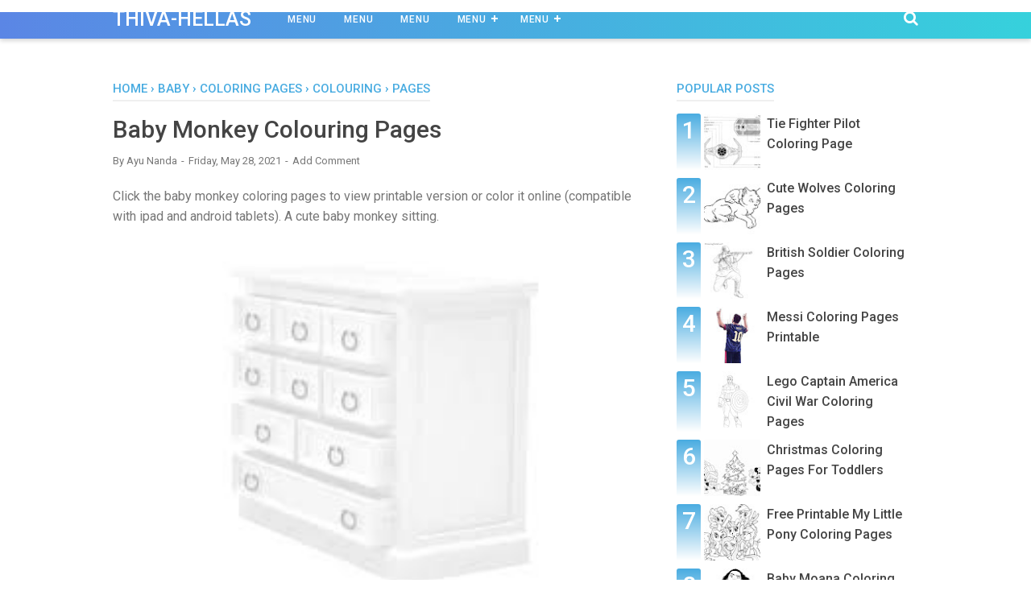

--- FILE ---
content_type: text/javascript; charset=UTF-8
request_url: https://thiva-hellas.blogspot.com/feeds/posts/default/-/colouring?alt=json-in-script&callback=bacajuga&max-results=5
body_size: 21169
content:
// API callback
bacajuga({"version":"1.0","encoding":"UTF-8","feed":{"xmlns":"http://www.w3.org/2005/Atom","xmlns$openSearch":"http://a9.com/-/spec/opensearchrss/1.0/","xmlns$blogger":"http://schemas.google.com/blogger/2008","xmlns$georss":"http://www.georss.org/georss","xmlns$gd":"http://schemas.google.com/g/2005","xmlns$thr":"http://purl.org/syndication/thread/1.0","id":{"$t":"tag:blogger.com,1999:blog-456593406429933119"},"updated":{"$t":"2025-10-06T22:42:46.057-07:00"},"category":[{"term":"coloring pages"},{"term":"coloring"},{"term":"pages"},{"term":"printable"},{"term":"page"},{"term":"free"},{"term":"colouring"},{"term":"adults"},{"term":"cute"},{"term":"christmas"},{"term":"print"},{"term":"baby"},{"term":"sheet"},{"term":"disney"},{"term":"pictures"},{"term":"easy"},{"term":"preschool"},{"term":"online"},{"term":"halloween"},{"term":"sheets"},{"term":"lego"},{"term":"toddlers"},{"term":"unicorn"},{"term":"super"},{"term":"truck"},{"term":"letter"},{"term":"picture"},{"term":"princess"},{"term":"cartoon"},{"term":"easter"},{"term":"girl"},{"term":"kindergarten"},{"term":"happy"},{"term":"patrol"},{"term":"pokemon"},{"term":"preschoolers"},{"term":"tree"},{"term":"frozen"},{"term":"panda"},{"term":"realistic"},{"term":"birthday"},{"term":"book"},{"term":"mandala"},{"term":"mario"},{"term":"mermaid"},{"term":"alphabet"},{"term":"animals"},{"term":"characters"},{"term":"dragon"},{"term":"fairy"},{"term":"flower"},{"term":"monster"},{"term":"anime"},{"term":"black"},{"term":"crayola"},{"term":"doll"},{"term":"face"},{"term":"kawaii"},{"term":"love"},{"term":"number"},{"term":"rainbow"},{"term":"wings"},{"term":"animal"},{"term":"captain"},{"term":"dinosaur"},{"term":"fall"},{"term":"food"},{"term":"grade"},{"term":"jesus"},{"term":"little"},{"term":"marvel"},{"term":"puppy"},{"term":"santa"},{"term":"school"},{"term":"star"},{"term":"bear"},{"term":"elsa"},{"term":"football"},{"term":"fortnite"},{"term":"high"},{"term":"house"},{"term":"kitty"},{"term":"math"},{"term":"moon"},{"term":"mouse"},{"term":"sonic"},{"term":"space"},{"term":"thanksgiving"},{"term":"wolf"},{"term":"world"},{"term":"ball"},{"term":"castle"},{"term":"cool"},{"term":"descendants"},{"term":"family"},{"term":"hello"},{"term":"horse"},{"term":"kids"},{"term":"life"},{"term":"lion"},{"term":"movie"},{"term":"shark"},{"term":"skye"},{"term":"story"},{"term":"train"},{"term":"wars"},{"term":"with"},{"term":"barbie"},{"term":"best"},{"term":"cars"},{"term":"city"},{"term":"color"},{"term":"doodle"},{"term":"duck"},{"term":"fire"},{"term":"flag"},{"term":"jordan"},{"term":"king"},{"term":"logo"},{"term":"pets"},{"term":"pickle"},{"term":"player"},{"term":"potter"},{"term":"pretty"},{"term":"quotes"},{"term":"riding"},{"term":"roblox"},{"term":"simple"},{"term":"spiderman"},{"term":"spring"},{"term":"superhero"},{"term":"turtle"},{"term":"american"},{"term":"angel"},{"term":"avengers"},{"term":"baseball"},{"term":"belle"},{"term":"bible"},{"term":"bird"},{"term":"butterfly"},{"term":"camping"},{"term":"card"},{"term":"christian"},{"term":"colorado"},{"term":"cream"},{"term":"cross"},{"term":"dark"},{"term":"dolphin"},{"term":"earth"},{"term":"fruit"},{"term":"garden"},{"term":"hedgehog"},{"term":"helmet"},{"term":"human"},{"term":"jack"},{"term":"jasmine"},{"term":"john"},{"term":"lord"},{"term":"luna"},{"term":"machine"},{"term":"mickey"},{"term":"mini"},{"term":"minnie"},{"term":"ninjago"},{"term":"peep"},{"term":"pikachu"},{"term":"police"},{"term":"pony"},{"term":"printables"},{"term":"pusheen"},{"term":"real"},{"term":"rescue"},{"term":"ryan"},{"term":"ryans"},{"term":"seuss"},{"term":"shopkins"},{"term":"snowman"},{"term":"summer"},{"term":"superman"},{"term":"teacher"},{"term":"thank"},{"term":"thankful"},{"term":"thor"},{"term":"trippy"},{"term":"turkey"},{"term":"unikitty"},{"term":"valentines"},{"term":"welcome"},{"term":"winter"},{"term":"words"},{"term":"zombies"},{"term":"2021"},{"term":"anatomy"},{"term":"anna"},{"term":"autumn"},{"term":"babies"},{"term":"ballerina"},{"term":"balloon"},{"term":"blank"},{"term":"blossom"},{"term":"bluey"},{"term":"bowl"},{"term":"building"},{"term":"cards"},{"term":"catboy"},{"term":"chase"},{"term":"chef"},{"term":"chibi"},{"term":"coffee"},{"term":"creeper"},{"term":"detailed"},{"term":"doctor"},{"term":"donkey"},{"term":"dots"},{"term":"draw"},{"term":"eevee"},{"term":"egyptian"},{"term":"elephant"},{"term":"enchanted"},{"term":"fancy"},{"term":"fathers"},{"term":"female"},{"term":"first"},{"term":"flowers"},{"term":"frosty"},{"term":"full"},{"term":"games"},{"term":"geometric"},{"term":"giant"},{"term":"goku"},{"term":"groundhog"},{"term":"hard"},{"term":"harry"},{"term":"holiday"},{"term":"horror"},{"term":"images"},{"term":"indian"},{"term":"instrument"},{"term":"july"},{"term":"junior"},{"term":"justice"},{"term":"korean"},{"term":"large"},{"term":"leaf"},{"term":"llama"},{"term":"marshall"},{"term":"mighty"},{"term":"military"},{"term":"minecraft"},{"term":"mountain"},{"term":"mushroom"},{"term":"nancy"},{"term":"nemo"},{"term":"network"},{"term":"ninja"},{"term":"nose"},{"term":"pals"},{"term":"panther"},{"term":"party"},{"term":"pattern"},{"term":"plants"},{"term":"poodle"},{"term":"pool"},{"term":"predator"},{"term":"pumpkin"},{"term":"pyramid"},{"term":"ratatouille"},{"term":"reindeer"},{"term":"religious"},{"term":"risen"},{"term":"robin"},{"term":"saiyan"},{"term":"scenery"},{"term":"seahorse"},{"term":"semi"},{"term":"sheep"},{"term":"sight"},{"term":"siwa"},{"term":"skull"},{"term":"spider"},{"term":"splatoon"},{"term":"spongebob"},{"term":"sunday"},{"term":"tales"},{"term":"tank"},{"term":"target"},{"term":"thomas"},{"term":"tiger"},{"term":"transformers"},{"term":"trolls"},{"term":"valentine"},{"term":"warrior"},{"term":"wedding"},{"term":"white"},{"term":"winx"},{"term":"year"},{"term":"yoshi"},{"term":"2020"},{"term":"academia"},{"term":"acorn"},{"term":"advent"},{"term":"airport"},{"term":"alien"},{"term":"amber"},{"term":"anniversary"},{"term":"apple"},{"term":"aurora"},{"term":"awesome"},{"term":"banana"},{"term":"barney"},{"term":"basketball"},{"term":"batman"},{"term":"beast"},{"term":"beautiful"},{"term":"beauty"},{"term":"before"},{"term":"betty"},{"term":"beyblade"},{"term":"blackpink"},{"term":"blue"},{"term":"body"},{"term":"bones"},{"term":"boss"},{"term":"boulder"},{"term":"boys"},{"term":"branch"},{"term":"bride"},{"term":"brown"},{"term":"bruni"},{"term":"buck"},{"term":"bull"},{"term":"bulldog"},{"term":"bumblebee"},{"term":"bunny"},{"term":"burger"},{"term":"burst"},{"term":"cafe"},{"term":"cake"},{"term":"calendar"},{"term":"candy"},{"term":"catcher"},{"term":"caterpillar"},{"term":"cats"},{"term":"celtic"},{"term":"cheetah"},{"term":"cherry"},{"term":"chick"},{"term":"childrens"},{"term":"chinese"},{"term":"cinderella"},{"term":"classic"},{"term":"classroom"},{"term":"clifford"},{"term":"clipart"},{"term":"clown"},{"term":"combo"},{"term":"cookie"},{"term":"couple"},{"term":"cowboy"},{"term":"crayon"},{"term":"creation"},{"term":"creature"},{"term":"crown"},{"term":"cupcake"},{"term":"daddy"},{"term":"daisy"},{"term":"dance"},{"term":"deadly"},{"term":"deere"},{"term":"demon"},{"term":"design"},{"term":"diaries"},{"term":"difficult"},{"term":"direction"},{"term":"dirt"},{"term":"diwali"},{"term":"dolls"},{"term":"download"},{"term":"eeyore"},{"term":"einsteins"},{"term":"endgame"},{"term":"everest"},{"term":"farm"},{"term":"fashion"},{"term":"firefly"},{"term":"fish"},{"term":"flash"},{"term":"florida"},{"term":"fluttershy"},{"term":"force"},{"term":"ford"},{"term":"frank"},{"term":"friend"},{"term":"frog"},{"term":"gacha"},{"term":"gangster"},{"term":"garfield"},{"term":"general"},{"term":"ghost"},{"term":"glitter"},{"term":"golden"},{"term":"good"},{"term":"goosebumps"},{"term":"graffiti"},{"term":"grandpa"},{"term":"greek"},{"term":"grown"},{"term":"hades"},{"term":"hair"},{"term":"hatsune"},{"term":"head"},{"term":"heart"},{"term":"hero"},{"term":"hidden"},{"term":"hogwarts"},{"term":"home"},{"term":"hook"},{"term":"hulk"},{"term":"independence"},{"term":"iron"},{"term":"jellyfish"},{"term":"jessie"},{"term":"jojo"},{"term":"justin"},{"term":"kangaroo"},{"term":"kansas"},{"term":"kindness"},{"term":"learning"},{"term":"leaves"},{"term":"legend"},{"term":"letters"},{"term":"light"},{"term":"lightning"},{"term":"living"},{"term":"lloyd"},{"term":"lovegood"},{"term":"magic"},{"term":"mansion"},{"term":"masks"},{"term":"mason"},{"term":"mcqueen"},{"term":"medieval"},{"term":"meme"},{"term":"mexican"},{"term":"miss"},{"term":"moana"},{"term":"momjunction"},{"term":"monkey"},{"term":"mosaic"},{"term":"mothers"},{"term":"mufasa"},{"term":"multiplication"},{"term":"mummy"},{"term":"music"},{"term":"musical"},{"term":"mustang"},{"term":"mutant"},{"term":"name"},{"term":"native"},{"term":"nativity"},{"term":"nick"},{"term":"nightmare"},{"term":"nike"},{"term":"notes"},{"term":"numbers"},{"term":"nurse"},{"term":"olds"},{"term":"ornament"},{"term":"owlette"},{"term":"palm"},{"term":"paper"},{"term":"park"},{"term":"parrot"},{"term":"parts"},{"term":"passover"},{"term":"patrick"},{"term":"patricks"},{"term":"peace"},{"term":"pegasus"},{"term":"pentecost"},{"term":"perry"},{"term":"person"},{"term":"photo"},{"term":"pichu"},{"term":"pink"},{"term":"pinkalicious"},{"term":"pixar"},{"term":"plate"},{"term":"poli"},{"term":"positive"},{"term":"power"},{"term":"precious"},{"term":"prodigy"},{"term":"psalm"},{"term":"quinn"},{"term":"rapunzel"},{"term":"recycling"},{"term":"retriever"},{"term":"rocky"},{"term":"rose"},{"term":"ruby"},{"term":"safety"},{"term":"sand"},{"term":"scarlet"},{"term":"scary"},{"term":"seahawks"},{"term":"seasons"},{"term":"seattle"},{"term":"secret"},{"term":"shield"},{"term":"shop"},{"term":"shower"},{"term":"sign"},{"term":"sister"},{"term":"size"},{"term":"snow"},{"term":"snowflake"},{"term":"soccer"},{"term":"spirit"},{"term":"spooky"},{"term":"springtime"},{"term":"squad"},{"term":"stained"},{"term":"stars"},{"term":"states"},{"term":"steampunk"},{"term":"steve"},{"term":"stitch"},{"term":"suicide"},{"term":"surprise"},{"term":"swimming"},{"term":"system"},{"term":"temple"},{"term":"test"},{"term":"themed"},{"term":"therapy"},{"term":"things"},{"term":"tinkerbell"},{"term":"titan"},{"term":"travel"},{"term":"treasure"},{"term":"trinity"},{"term":"trophy"},{"term":"tunes"},{"term":"turbo"},{"term":"turtles"},{"term":"twilight"},{"term":"underpants"},{"term":"venus"},{"term":"washington"},{"term":"water"},{"term":"werewolf"},{"term":"what"},{"term":"wild"},{"term":"witch"},{"term":"yellow"},{"term":"york"},{"term":"your"},{"term":"youtube"},{"term":"yugioh"},{"term":"zombie"},{"term":"zootopia"},{"term":"1968"},{"term":"1996"},{"term":"2015"},{"term":"2016"},{"term":"2017"},{"term":"2019"},{"term":"3500"},{"term":"40th"},{"term":"abby"},{"term":"about"},{"term":"abraham"},{"term":"abstract"},{"term":"activities"},{"term":"activity"},{"term":"acts"},{"term":"addams"},{"term":"advanced"},{"term":"adventure"},{"term":"aesthetic"},{"term":"affirmation"},{"term":"afro"},{"term":"after"},{"term":"airbender"},{"term":"aladdin"},{"term":"alex"},{"term":"alice"},{"term":"alligator"},{"term":"alolan"},{"term":"among"},{"term":"amulet"},{"term":"ancient"},{"term":"angry"},{"term":"annie"},{"term":"answers"},{"term":"anxiety"},{"term":"april"},{"term":"aquaman"},{"term":"aquarium"},{"term":"arabic"},{"term":"arcadia"},{"term":"architecture"},{"term":"ariel"},{"term":"aristocats"},{"term":"arizona"},{"term":"armor"},{"term":"arms"},{"term":"army"},{"term":"arnold"},{"term":"arrowhead"},{"term":"arthur"},{"term":"assassination"},{"term":"assassins"},{"term":"astronaut"},{"term":"attack"},{"term":"aubrey"},{"term":"avocado"},{"term":"aztec"},{"term":"back"},{"term":"background"},{"term":"balloons"},{"term":"bambi"},{"term":"band"},{"term":"baptism"},{"term":"bart"},{"term":"basket"},{"term":"bass"},{"term":"batgirl"},{"term":"bathroom"},{"term":"battle"},{"term":"beach"},{"term":"beanie"},{"term":"bearded"},{"term":"beaver"},{"term":"bebop"},{"term":"bell"},{"term":"bendy"},{"term":"benny"},{"term":"biblical"},{"term":"bicycle"},{"term":"billie"},{"term":"bills"},{"term":"bing"},{"term":"birth"},{"term":"blaster"},{"term":"blaze"},{"term":"block"},{"term":"bloomix"},{"term":"blues"},{"term":"boat"},{"term":"boca"},{"term":"bong"},{"term":"booba"},{"term":"bookmark"},{"term":"books"},{"term":"boom"},{"term":"boop"},{"term":"bots"},{"term":"bound"},{"term":"bowling"},{"term":"bowser"},{"term":"boxing"},{"term":"brachiosaurus"},{"term":"bratz"},{"term":"british"},{"term":"bros"},{"term":"bubble"},{"term":"bubbles"},{"term":"buffalo"},{"term":"bugatti"},{"term":"bugs"},{"term":"builder"},{"term":"bulbasaur"},{"term":"bulldozer"},{"term":"burton"},{"term":"busch"},{"term":"butterbeans"},{"term":"buttercup"},{"term":"c3po"},{"term":"cadence"},{"term":"california"},{"term":"camaro"},{"term":"camel"},{"term":"cancer"},{"term":"candle"},{"term":"candles"},{"term":"care"},{"term":"carlos"},{"term":"carnival"},{"term":"carver"},{"term":"catholic"},{"term":"celestia"},{"term":"cement"},{"term":"cena"},{"term":"chair"},{"term":"change"},{"term":"chapter"},{"term":"character"},{"term":"charge"},{"term":"charizard"},{"term":"charlie"},{"term":"charmander"},{"term":"cheer"},{"term":"cheerleader"},{"term":"cheese"},{"term":"cheeseburger"},{"term":"chemistry"},{"term":"chest"},{"term":"chicken"},{"term":"chiefs"},{"term":"chihuahua"},{"term":"child"},{"term":"chocolate"},{"term":"christopher"},{"term":"church"},{"term":"circus"},{"term":"claus"},{"term":"clone"},{"term":"clothes"},{"term":"cloud"},{"term":"clover"},{"term":"club"},{"term":"clues"},{"term":"coco"},{"term":"collage"},{"term":"college"},{"term":"colorful"},{"term":"colors"},{"term":"columbus"},{"term":"comic"},{"term":"comics"},{"term":"computer"},{"term":"concrete"},{"term":"conference"},{"term":"connect"},{"term":"construction"},{"term":"continent"},{"term":"corgi"},{"term":"corvette"},{"term":"cottage"},{"term":"crab"},{"term":"crash"},{"term":"crawler"},{"term":"crazy"},{"term":"creed"},{"term":"creepy"},{"term":"crest"},{"term":"cricket"},{"term":"crow"},{"term":"cruise"},{"term":"crystal"},{"term":"cubs"},{"term":"cuphead"},{"term":"daffy"},{"term":"dallas"},{"term":"dalmatian"},{"term":"dalmatians"},{"term":"dane"},{"term":"danger"},{"term":"daniel"},{"term":"dash"},{"term":"david"},{"term":"davidson"},{"term":"deadpool"},{"term":"decor"},{"term":"deer"},{"term":"defender"},{"term":"deku"},{"term":"denki"},{"term":"denver"},{"term":"depot"},{"term":"desert"},{"term":"despicable"},{"term":"diamond"},{"term":"diamondhead"},{"term":"diary"},{"term":"digimon"},{"term":"dill"},{"term":"dino"},{"term":"dinobots"},{"term":"dirty"},{"term":"diversity"},{"term":"division"},{"term":"doctors"},{"term":"dogs"},{"term":"donut"},{"term":"dope"},{"term":"dove"},{"term":"downloadable"},{"term":"dragonfly"},{"term":"dream"},{"term":"dreamhouse"},{"term":"dress"},{"term":"drink"},{"term":"drive"},{"term":"droid"},{"term":"dump"},{"term":"dumpty"},{"term":"dwarf"},{"term":"eagle"},{"term":"educational"},{"term":"egypt"},{"term":"eilish"},{"term":"elite"},{"term":"elves"},{"term":"emoji"},{"term":"emotions"},{"term":"engine"},{"term":"english"},{"term":"enterprise"},{"term":"epic"},{"term":"europe"},{"term":"evie"},{"term":"evil"},{"term":"evolution"},{"term":"express"},{"term":"fallout"},{"term":"famous"},{"term":"fantasy"},{"term":"farmer"},{"term":"farmhouse"},{"term":"fast"},{"term":"fate"},{"term":"fawn"},{"term":"feathers"},{"term":"february"},{"term":"feeds"},{"term":"ferb"},{"term":"ferrari"},{"term":"fett"},{"term":"fgteev"},{"term":"finals"},{"term":"finds"},{"term":"firefighter"},{"term":"fireman"},{"term":"fireworks"},{"term":"flame"},{"term":"flamingo"},{"term":"flintstones"},{"term":"flip"},{"term":"floral"},{"term":"floyd"},{"term":"fnaf"},{"term":"fong"},{"term":"forest"},{"term":"forever"},{"term":"format"},{"term":"four"},{"term":"foxy"},{"term":"fraggle"},{"term":"francesco"},{"term":"frankenstein"},{"term":"french"},{"term":"frida"},{"term":"friends"},{"term":"from"},{"term":"fully"},{"term":"funko"},{"term":"fury"},{"term":"gabba"},{"term":"game"},{"term":"ganesha"},{"term":"gangsta"},{"term":"garbage"},{"term":"garmadon"},{"term":"gauntlet"},{"term":"gazelle"},{"term":"gecko"},{"term":"genie"},{"term":"german"},{"term":"ghostbusters"},{"term":"giants"},{"term":"gift"},{"term":"giganotosaurus"},{"term":"gigantamax"},{"term":"giraffe"},{"term":"girly"},{"term":"glass"},{"term":"globe"},{"term":"goat"},{"term":"goblin"},{"term":"goby"},{"term":"gods"},{"term":"godzilla"},{"term":"gogh"},{"term":"gohan"},{"term":"goliath"},{"term":"gonzo"},{"term":"google"},{"term":"goose"},{"term":"gorilla"},{"term":"graduation"},{"term":"grandma"},{"term":"grandparents"},{"term":"great"},{"term":"green"},{"term":"gremlins"},{"term":"griffin"},{"term":"groom"},{"term":"groot"},{"term":"grouch"},{"term":"gruffalo"},{"term":"gucci"},{"term":"guinea"},{"term":"gumball"},{"term":"gwen"},{"term":"gymnastics"},{"term":"halo"},{"term":"hamilton"},{"term":"hammer"},{"term":"hamster"},{"term":"hands"},{"term":"hanukkah"},{"term":"harriet"},{"term":"hatcher"},{"term":"haunted"},{"term":"haven"},{"term":"hawk"},{"term":"healthy"},{"term":"hermione"},{"term":"heroes"},{"term":"history"},{"term":"hobbit"},{"term":"hockey"},{"term":"holy"},{"term":"honda"},{"term":"hood"},{"term":"hope"},{"term":"hopper"},{"term":"horseland"},{"term":"hospital"},{"term":"hotel"},{"term":"howling"},{"term":"html"},{"term":"hummingbird"},{"term":"humpty"},{"term":"hunting"},{"term":"hybrid"},{"term":"impact"},{"term":"inclusion"},{"term":"incredible"},{"term":"indiana"},{"term":"infinity"},{"term":"inosuke"},{"term":"inside"},{"term":"inspirational"},{"term":"instruments"},{"term":"interior"},{"term":"into"},{"term":"invader"},{"term":"iowa"},{"term":"island"},{"term":"jackie"},{"term":"jade"},{"term":"jaguar"},{"term":"jazz"},{"term":"jennie"},{"term":"jersey"},{"term":"jerusalem"},{"term":"jiminy"},{"term":"joey"},{"term":"jonah"},{"term":"joshua"},{"term":"jumping"},{"term":"junction"},{"term":"jurassic"},{"term":"kart"},{"term":"kenobi"},{"term":"kermit"},{"term":"kinkade"},{"term":"kion"},{"term":"kirby"},{"term":"kiss"},{"term":"kissing"},{"term":"kits"},{"term":"knight"},{"term":"knuckles"},{"term":"kong"},{"term":"krabs"},{"term":"krishna"},{"term":"kyle"},{"term":"lalaloopsy"},{"term":"lamborghini"},{"term":"land"},{"term":"landscape"},{"term":"lantern"},{"term":"larryboy"},{"term":"laser"},{"term":"last"},{"term":"league"},{"term":"lemonade"},{"term":"leopard"},{"term":"leprechaun"},{"term":"levi"},{"term":"liahona"},{"term":"lighthouse"},{"term":"lilies"},{"term":"lincoln"},{"term":"littlest"},{"term":"lobster"},{"term":"lodge"},{"term":"logan"},{"term":"london"},{"term":"looney"},{"term":"lorax"},{"term":"lords"},{"term":"lost"},{"term":"loud"},{"term":"loves"},{"term":"lowrider"},{"term":"luigi"},{"term":"lunar"},{"term":"luther"},{"term":"lyric"},{"term":"macaw"},{"term":"machines"},{"term":"madison"},{"term":"magenta"},{"term":"majin"},{"term":"make"},{"term":"manana"},{"term":"manchester"},{"term":"mania"},{"term":"marine"},{"term":"marinette"},{"term":"marker"},{"term":"marshmello"},{"term":"mask"},{"term":"mater"},{"term":"maters"},{"term":"matt"},{"term":"maui"},{"term":"maximus"},{"term":"mayo"},{"term":"mcdonalds"},{"term":"mckenna"},{"term":"mechagodzilla"},{"term":"medusa"},{"term":"meerkat"},{"term":"mega"},{"term":"megalodon"},{"term":"megillat"},{"term":"melody"},{"term":"menorah"},{"term":"mental"},{"term":"mercedes"},{"term":"merman"},{"term":"merry"},{"term":"messi"},{"term":"metal"},{"term":"microphone"},{"term":"middle"},{"term":"mike"},{"term":"miku"},{"term":"mindfulness"},{"term":"miniforce"},{"term":"minion"},{"term":"mixer"},{"term":"molly"},{"term":"moments"},{"term":"monarch"},{"term":"monet"},{"term":"money"},{"term":"monitor"},{"term":"moose"},{"term":"mosasaurus"},{"term":"moses"},{"term":"motorcycle"},{"term":"motown"},{"term":"mourning"},{"term":"mower"},{"term":"moxy"},{"term":"muffin"},{"term":"muppet"},{"term":"mythical"},{"term":"mythology"},{"term":"nala"},{"term":"narwhal"},{"term":"nasa"},{"term":"nascar"},{"term":"natural"},{"term":"nature"},{"term":"neonlicious"},{"term":"nerf"},{"term":"netflix"},{"term":"night"},{"term":"nightwing"},{"term":"nintendo"},{"term":"noir"},{"term":"noisy"},{"term":"noob"},{"term":"november"},{"term":"nursery"},{"term":"nurses"},{"term":"nyan"},{"term":"objects"},{"term":"octoling"},{"term":"octonauts"},{"term":"office"},{"term":"olaf"},{"term":"olive"},{"term":"only"},{"term":"onward"},{"term":"optimus"},{"term":"orange"},{"term":"organs"},{"term":"ornaments"},{"term":"oscar"},{"term":"other"},{"term":"otter"},{"term":"outdoor"},{"term":"outline"},{"term":"over"},{"term":"owen"},{"term":"painting"},{"term":"paisley"},{"term":"pascal"},{"term":"patch"},{"term":"peach"},{"term":"peely"},{"term":"peeps"},{"term":"penguin"},{"term":"peppa"},{"term":"percussion"},{"term":"peridot"},{"term":"persephone"},{"term":"peso"},{"term":"peterrific"},{"term":"phineas"},{"term":"photoshop"},{"term":"pickup"},{"term":"piece"},{"term":"pieces"},{"term":"piggy"},{"term":"pilot"},{"term":"pinata"},{"term":"pinkie"},{"term":"pinterest"},{"term":"pirate"},{"term":"pitbull"},{"term":"pitcher"},{"term":"pixel"},{"term":"pizza"},{"term":"plane"},{"term":"planet"},{"term":"planets"},{"term":"plankton"},{"term":"platypus"},{"term":"players"},{"term":"playground"},{"term":"pocahontas"},{"term":"pocket"},{"term":"pocoyo"},{"term":"polar"},{"term":"polly"},{"term":"pooh"},{"term":"poop"},{"term":"poopsie"},{"term":"poppy"},{"term":"porsche"},{"term":"possible"},{"term":"powerpuff"},{"term":"prayer"},{"term":"praying"},{"term":"precure"},{"term":"prek"},{"term":"presidents"},{"term":"primary"},{"term":"princesses"},{"term":"private"},{"term":"procreate"},{"term":"prodigal"},{"term":"psychedelic"},{"term":"pueblo"},{"term":"puffer"},{"term":"puppycorn"},{"term":"pups"},{"term":"purple"},{"term":"quail"},{"term":"queen"},{"term":"quincy"},{"term":"quiver"},{"term":"quote"},{"term":"r2d2"},{"term":"rabbit"},{"term":"racing"},{"term":"rack"},{"term":"raichu"},{"term":"rain"},{"term":"rama"},{"term":"ramadan"},{"term":"random"},{"term":"rangers"},{"term":"raptor"},{"term":"read"},{"term":"reading"},{"term":"really"},{"term":"rectangle"},{"term":"relaxation"},{"term":"relaxing"},{"term":"relief"},{"term":"remix"},{"term":"reptile"},{"term":"restaurant"},{"term":"resurrection"},{"term":"rhino"},{"term":"rick"},{"term":"rider"},{"term":"rivets"},{"term":"robinson"},{"term":"robocar"},{"term":"robot"},{"term":"rock"},{"term":"rocking"},{"term":"rodeo"},{"term":"room"},{"term":"rosalina"},{"term":"roses"},{"term":"rosh"},{"term":"ross"},{"term":"russian"},{"term":"safari"},{"term":"sailboat"},{"term":"sailor"},{"term":"saints"},{"term":"sakura"},{"term":"sally"},{"term":"samson"},{"term":"sandiego"},{"term":"sans"},{"term":"saying"},{"term":"scar"},{"term":"scarecrow"},{"term":"scene"},{"term":"scents"},{"term":"schuyler"},{"term":"science"},{"term":"scooter"},{"term":"season"},{"term":"sebastian"},{"term":"seder"},{"term":"september"},{"term":"series"},{"term":"seven"},{"term":"shadow"},{"term":"shapes"},{"term":"shedd"},{"term":"shelf"},{"term":"shepherd"},{"term":"shimmer"},{"term":"shine"},{"term":"ship"},{"term":"shoe"},{"term":"shoes"},{"term":"shoppies"},{"term":"shortcake"},{"term":"show"},{"term":"silly"},{"term":"simba"},{"term":"simpson"},{"term":"simpsons"},{"term":"sins"},{"term":"sisters"},{"term":"site"},{"term":"skid"},{"term":"skylander"},{"term":"skywalker"},{"term":"slayer"},{"term":"sled"},{"term":"sleeping"},{"term":"slice"},{"term":"slime"},{"term":"sloth"},{"term":"slugterra"},{"term":"small"},{"term":"smash"},{"term":"smile"},{"term":"smiley"},{"term":"snake"},{"term":"snakes"},{"term":"sneaker"},{"term":"sock"},{"term":"socks"},{"term":"soldier"},{"term":"soon"},{"term":"spanish"},{"term":"sparkle"},{"term":"speech"},{"term":"spitfire"},{"term":"splash"},{"term":"split"},{"term":"springtrap"},{"term":"squarepants"},{"term":"squidward"},{"term":"squidwards"},{"term":"squirt"},{"term":"starfire"},{"term":"starfish"},{"term":"starry"},{"term":"state"},{"term":"station"},{"term":"stay"},{"term":"steam"},{"term":"steel"},{"term":"steelers"},{"term":"steer"},{"term":"steven"},{"term":"stinky"},{"term":"stocking"},{"term":"stoner"},{"term":"stop"},{"term":"stormtrooper"},{"term":"storybots"},{"term":"stranger"},{"term":"strawberry"},{"term":"street"},{"term":"stress"},{"term":"strike"},{"term":"striped"},{"term":"students"},{"term":"stuffed"},{"term":"sugar"},{"term":"sunglasses"},{"term":"sunny"},{"term":"suns"},{"term":"sunset"},{"term":"supercoloring"},{"term":"swearing"},{"term":"sweater"},{"term":"switch"},{"term":"sword"},{"term":"sylveon"},{"term":"symbols"},{"term":"table"},{"term":"tails"},{"term":"tale"},{"term":"tangled"},{"term":"tarzan"},{"term":"tattoo"},{"term":"tayo"},{"term":"team"},{"term":"tennis"},{"term":"tent"},{"term":"texas"},{"term":"thanos"},{"term":"therapeutic"},{"term":"three"},{"term":"thrones"},{"term":"tiara"},{"term":"tiny"},{"term":"tmnt"},{"term":"toad"},{"term":"toddler"},{"term":"toilet"},{"term":"tokidoki"},{"term":"tokyo"},{"term":"tomato"},{"term":"tomb"},{"term":"tomorrowland"},{"term":"tools"},{"term":"tornado"},{"term":"tour"},{"term":"tower"},{"term":"toysreview"},{"term":"trailer"},{"term":"transformer"},{"term":"transylvania"},{"term":"trash"},{"term":"treat"},{"term":"trek"},{"term":"tribal"},{"term":"trollhunters"},{"term":"tropical"},{"term":"tsum"},{"term":"tulip"},{"term":"twisty"},{"term":"tyrannosaurus"},{"term":"uglydolls"},{"term":"ultraman"},{"term":"unblocked"},{"term":"underfell"},{"term":"undertale"},{"term":"underwater"},{"term":"united"},{"term":"universe"},{"term":"unleashed"},{"term":"vader"},{"term":"vampire"},{"term":"vampirina"},{"term":"vans"},{"term":"vegetable"},{"term":"vegetables"},{"term":"veggietales"},{"term":"velociraptor"},{"term":"verse"},{"term":"veterinarian"},{"term":"vexx"},{"term":"viking"},{"term":"villain"},{"term":"villains"},{"term":"vincent"},{"term":"volkswagen"},{"term":"vsco"},{"term":"walrus"},{"term":"walt"},{"term":"wazowski"},{"term":"websites"},{"term":"wednesday"},{"term":"weed"},{"term":"whale"},{"term":"whisker"},{"term":"whitetail"},{"term":"widow"},{"term":"wine"},{"term":"without"},{"term":"wolverine"},{"term":"wolves"},{"term":"wonder"},{"term":"wonderland"},{"term":"word"},{"term":"worker"},{"term":"worksheets"},{"term":"wreath"},{"term":"xmas"},{"term":"yall"},{"term":"yoda"},{"term":"yosemite"},{"term":"youtuber"},{"term":"zebra"},{"term":"zodiac"},{"term":"zuma"}],"title":{"type":"text","$t":"thiva-hellas"},"subtitle":{"type":"html","$t":""},"link":[{"rel":"http://schemas.google.com/g/2005#feed","type":"application/atom+xml","href":"https:\/\/thiva-hellas.blogspot.com\/feeds\/posts\/default"},{"rel":"self","type":"application/atom+xml","href":"https:\/\/www.blogger.com\/feeds\/456593406429933119\/posts\/default\/-\/colouring?alt=json-in-script\u0026max-results=5"},{"rel":"alternate","type":"text/html","href":"https:\/\/thiva-hellas.blogspot.com\/search\/label\/colouring"},{"rel":"hub","href":"http://pubsubhubbub.appspot.com/"},{"rel":"next","type":"application/atom+xml","href":"https:\/\/www.blogger.com\/feeds\/456593406429933119\/posts\/default\/-\/colouring\/-\/colouring?alt=json-in-script\u0026start-index=6\u0026max-results=5"}],"author":[{"name":{"$t":"Ayu Nanda"},"uri":{"$t":"http:\/\/www.blogger.com\/profile\/08962638302148656929"},"email":{"$t":"noreply@blogger.com"},"gd$image":{"rel":"http://schemas.google.com/g/2005#thumbnail","width":"16","height":"16","src":"https:\/\/img1.blogblog.com\/img\/b16-rounded.gif"}}],"generator":{"version":"7.00","uri":"http://www.blogger.com","$t":"Blogger"},"openSearch$totalResults":{"$t":"99"},"openSearch$startIndex":{"$t":"1"},"openSearch$itemsPerPage":{"$t":"5"},"entry":[{"id":{"$t":"tag:blogger.com,1999:blog-456593406429933119.post-1942685749252847159"},"published":{"$t":"2021-06-18T04:58:00.000-07:00"},"updated":{"$t":"2021-06-18T04:58:00.233-07:00"},"category":[{"scheme":"http://www.blogger.com/atom/ns#","term":"coloring pages"},{"scheme":"http://www.blogger.com/atom/ns#","term":"colouring"},{"scheme":"http://www.blogger.com/atom/ns#","term":"peep"}],"title":{"type":"text","$t":"Little Bo Peep Colouring Pages"},"content":{"type":"html","$t":" \u003Cp\u003EFree printable bo peep coloring pages for kids of all ages. Little bo peep coloring book pages, posters and tracer pages.\u003C\/p\u003E\u003Cp\u003E\u003Ca href=\"https:\/\/i.pinimg.com\/originals\/26\/be\/a1\/26bea18fa709ea5661c4d070af51c1db.jpg\"\u003E\u003Cimg class=\"img-fluid\" src=\"https:\/\/i.pinimg.com\/originals\/26\/be\/a1\/26bea18fa709ea5661c4d070af51c1db.jpg\" width=\"100%\" onerror=\"this.onerror=null;this.src='https:\/\/encrypted-tbn0.gstatic.com\/images?q=tbn:ANd9GcQh_l3eQ5xwiPy07kGEXjmjgmBKBRB7H2mRxCGhv1tFWg5c_mWT';\"\u003E\u003C\/a\u003E\u003Cbr\/\u003E  Little Bo Peep has lost her sheep Super Coloring (With  \u003C\/p\u003E\u003Ch3\u003ELittle bo peep coloring page.\u003C\/h3\u003E\u003Cimg src=\"https:\/\/i.pinimg.com\/originals\/26\/be\/a1\/26bea18fa709ea5661c4d070af51c1db.jpg\" width=\"100%\" align=\"left\" style=\"margin-right: 8px;margin-bottom: 8px;\"\u003E\u003Cp\u003E\u003Cstrong\u003ELittle bo peep colouring pages\u003C\/strong\u003E. Little bo peep coloring pages. Little bo peep coloring pages are a fun way for kids of all ages to develop creativity, focus, motor skills and color recognition. Printable bo peep is singing.    \u003C\/p\u003E\u003Cp\u003E      All free coloring pages online at here. Download and print these little bo peep coloring pages for free. Woody cowboy coloring pages on disney toy story woody and buzz.    \u003C\/p\u003E\u003Cp\u003E      Crafts \u0026amp; activities little bo peep little bo peep nursery rhyme coloring pages nursery rhymes. Printable toy story 4 bo peep. Set page margins to zero if you have trouble fitting the template on one page (file, page setup.    \u003C\/p\u003E\u003Cp\u003E      Little bo peep nursery rhyme lyrics coloring book pages and tracer pages. After being separated for years, bo has become chipped and discarded, but her spirit is far from broken. 45 best toy story coloring pages images on pinterest.    \u003C\/p\u003E\u003Cp\u003E      Little bo peep nursery rhyme coloring pages nursery rhymes. Our printable sheets for coloring in are ideal to brighten your family’s day. Print the template of your choice (below) close the template window after printing to return to this screen.    \u003C\/p\u003E\u003Cp\u003E      Free printable toy story 4 bo peep pdf coloring pages. Some of the coloring page names are nannys nonsense easter peeps, 52 best icolor nursery rhymes images on mother goose coloring and coloring, peeps logo cliparts clip art clip art on clipart library, coloring little bo peep speakaboos work school ideas peeps, toy story clip art 3 disney clip art galore, outline images of sheep google. Suitable for ages 3+ (age 2+ can easily do the sheep) little bo peep nursery rhyme crafts bo peep toilet paper roll craft.    \u003C\/p\u003E\u003Cp\u003E      The best free, printable nursery rhyme coloring pages! Download and print free little bo peep coloring pages to keep little hands occupied at home; Little bo peep coloring pages are a fun way for kids of all ages to.    \u003C\/p\u003E\u003Cp\u003E      More ideas for you pinterest. All free coloring pages online at here. Crafts \u0026amp; activities lazy mary nursery rhyme coloring pages nursery rhymes.    \u003C\/p\u003E\u003Cp\u003E      Free lady bo peep coloring page online. Printable toy story 4 bo peep coloring page. Little bo peep lyrics and coloring pages:    \u003C\/p\u003E\u003Cp\u003E      Toy story coloring pages coloring pages for kids toy story pictures bo peep toy story princess adventure little bo peep cartoon characters fictional characters disney toys. Free printable lady bo peep coloring pages for kids of all ages. Keep your little toy story fans entertained with these cute toy story coloring pages and activity sheets!    \u003C\/p\u003E\u003Cp\u003E      Printable bo peep is singing coloring page. Little bo peep nursery rhyme crafts bo peep and her sheep mobile. Pin by emi kat on disney toy story.    \u003C\/p\u003E\u003Cp\u003E      This is a collection of the classical mother goose rhymes for you to print and color with crayons. Little bo peep coloring pages are a fun way for kids of all ages to develop creativity focus motor skills and color recognition. You can now print this beautiful bo peep is singing coloring page or color online for free.    \u003C\/p\u003E\u003Cp\u003E      Coloring pages for children : Each coloring page includes the nursery rhyme for the child to read, or to be read by the teacher or parent to the student. 54 full size toy story colouring pages free to use.    \u003C\/p\u003E\u003Cp\u003E      Discover all our printable coloring pages for adults, to print or download for free ! Little bo peep toy story coloring page. Free bo peep coloring page online.    \u003C\/p\u003E\u003Cp\u003E      Some of the coloring page names are bo peep is a very romantic and levelheaded she has strong feelings for woody and cares for, toy story 4 coloring and activity crazy adventures in parenting, toy story coloring toy story coloring pictures for preschoolers kids, meet bo peep in toy story coloring online coloring for, coloring bo peep is singing. Little bo peep **graphics drawn by kayla kramer** little bo peep magnet page little bo peep coloring or bingo marker page little bo peep magic nuudle page bo peep sheep shape match game bo peep sheep word family game bo peep coin purse activity lost sheep addition cards sheep paper plate projects find many more lamb or sheep printables and ideas here Download and print these little bo peep coloring pages for free.    \u003C\/p\u003E\u003Cp\u003E      Little bo peep coloring book pages posters and tracer pages print the template of your choice below close the template window after printing to return to this screen. Fun, printable, free coloring pages can help children develop important skills. Click on a coloring picture below for the printable coloring page.    \u003C\/p\u003E\u003Cp\u003E      Toy story coloring pages \u0026amp; activity sheets.    \u003C\/p\u003E\u003Ca name='more'\u003E\u003C\/a\u003E\u003Cp\u003E\u003Ca href=\"https:\/\/i.pinimg.com\/originals\/2c\/42\/11\/2c4211bf4fb25e4074847dbe6241efb4.jpg\"\u003E\u003Cimg class=\"img-fluid\" src=\"https:\/\/i.pinimg.com\/originals\/2c\/42\/11\/2c4211bf4fb25e4074847dbe6241efb4.jpg\" width=\"100%\" onerror=\"this.onerror=null;this.src='https:\/\/encrypted-tbn0.gstatic.com\/images?q=tbn:ANd9GcQh_l3eQ5xwiPy07kGEXjmjgmBKBRB7H2mRxCGhv1tFWg5c_mWT';\"\u003E\u003C\/a\u003E\u003Cbr\/\u003E  Little Bo Peep Free printable coloring pages, Coloring  \u003C\/p\u003E\u003Cp\u003E\u003Ca href=\"https:\/\/i.pinimg.com\/originals\/4f\/1e\/4b\/4f1e4ba5e39000557dab03a891df52bb.jpg\"\u003E\u003Cimg class=\"img-fluid\" src=\"https:\/\/i.pinimg.com\/originals\/4f\/1e\/4b\/4f1e4ba5e39000557dab03a891df52bb.jpg\" width=\"100%\" onerror=\"this.onerror=null;this.src='https:\/\/encrypted-tbn0.gstatic.com\/images?q=tbn:ANd9GcQh_l3eQ5xwiPy07kGEXjmjgmBKBRB7H2mRxCGhv1tFWg5c_mWT';\"\u003E\u003C\/a\u003E\u003Cbr\/\u003E  Album Archive Paper dolls, Little bo peep, Free  \u003C\/p\u003E\u003Cp\u003E\u003Ca href=\"https:\/\/i.pinimg.com\/originals\/12\/bb\/4f\/12bb4f6fed1a75216f73828cb8bbe1b7.jpg\"\u003E\u003Cimg class=\"img-fluid\" src=\"https:\/\/i.pinimg.com\/originals\/12\/bb\/4f\/12bb4f6fed1a75216f73828cb8bbe1b7.jpg\" width=\"100%\" onerror=\"this.onerror=null;this.src='https:\/\/encrypted-tbn0.gstatic.com\/images?q=tbn:ANd9GcQh_l3eQ5xwiPy07kGEXjmjgmBKBRB7H2mRxCGhv1tFWg5c_mWT';\"\u003E\u003C\/a\u003E\u003Cbr\/\u003E  coloring horse little pages 2020 (With images  \u003C\/p\u003E\u003Cp\u003E\u003Ca href=\"https:\/\/i.pinimg.com\/originals\/15\/1d\/36\/151d366a68d97ced0dd58346af5f78c0.jpg\"\u003E\u003Cimg class=\"img-fluid\" src=\"https:\/\/i.pinimg.com\/originals\/15\/1d\/36\/151d366a68d97ced0dd58346af5f78c0.jpg\" width=\"100%\" onerror=\"this.onerror=null;this.src='https:\/\/encrypted-tbn0.gstatic.com\/images?q=tbn:ANd9GcQh_l3eQ5xwiPy07kGEXjmjgmBKBRB7H2mRxCGhv1tFWg5c_mWT';\"\u003E\u003C\/a\u003E\u003Cbr\/\u003E  LittleBoPeep.jpg 784×976 pixels Coloring pages, Free  \u003C\/p\u003E\u003Cp\u003E\u003Ca href=\"https:\/\/i.pinimg.com\/originals\/fc\/d8\/01\/fcd8018e287af4444d4af81d8e4519ec.jpg\"\u003E\u003Cimg class=\"img-fluid\" src=\"https:\/\/i.pinimg.com\/originals\/fc\/d8\/01\/fcd8018e287af4444d4af81d8e4519ec.jpg\" width=\"100%\" onerror=\"this.onerror=null;this.src='https:\/\/encrypted-tbn0.gstatic.com\/images?q=tbn:ANd9GcQh_l3eQ5xwiPy07kGEXjmjgmBKBRB7H2mRxCGhv1tFWg5c_mWT';\"\u003E\u003C\/a\u003E\u003Cbr\/\u003E  July 07, 1958. LITTLE BOPEEP Paper Doll by Emma McKean  \u003C\/p\u003E\u003Cp\u003E\u003Ca href=\"https:\/\/i.pinimg.com\/originals\/23\/ec\/28\/23ec287fc5dcb07423e06c7fc7a196e1.jpg\"\u003E\u003Cimg class=\"img-fluid\" src=\"https:\/\/i.pinimg.com\/originals\/23\/ec\/28\/23ec287fc5dcb07423e06c7fc7a196e1.jpg\" width=\"100%\" onerror=\"this.onerror=null;this.src='https:\/\/encrypted-tbn0.gstatic.com\/images?q=tbn:ANd9GcQh_l3eQ5xwiPy07kGEXjmjgmBKBRB7H2mRxCGhv1tFWg5c_mWT';\"\u003E\u003C\/a\u003E\u003Cbr\/\u003E  Billy Bounce Book illustration, Coloring book pages  \u003C\/p\u003E\u003Cp\u003E\u003Ca href=\"https:\/\/i.pinimg.com\/originals\/79\/22\/6e\/79226e14abb8ba43d06fc7b44bab80da.jpg\"\u003E\u003Cimg class=\"img-fluid\" src=\"https:\/\/i.pinimg.com\/originals\/79\/22\/6e\/79226e14abb8ba43d06fc7b44bab80da.jpg\" width=\"100%\" onerror=\"this.onerror=null;this.src='https:\/\/encrypted-tbn0.gstatic.com\/images?q=tbn:ANd9GcQh_l3eQ5xwiPy07kGEXjmjgmBKBRB7H2mRxCGhv1tFWg5c_mWT';\"\u003E\u003C\/a\u003E\u003Cbr\/\u003E  Skin E000, E00, E21, E11, R11 Hair Y21, YR23, E15 Outfit  \u003C\/p\u003E\u003Cp\u003E\u003Ca href=\"https:\/\/s-media-cache-ak0.pinimg.com\/originals\/a3\/b7\/61\/a3b761f48272d5acb277d16f042cd2da.jpg\"\u003E\u003Cimg class=\"img-fluid\" src=\"https:\/\/s-media-cache-ak0.pinimg.com\/originals\/a3\/b7\/61\/a3b761f48272d5acb277d16f042cd2da.jpg\" width=\"100%\" onerror=\"this.onerror=null;this.src='https:\/\/encrypted-tbn0.gstatic.com\/images?q=tbn:ANd9GcQh_l3eQ5xwiPy07kGEXjmjgmBKBRB7H2mRxCGhv1tFWg5c_mWT';\"\u003E\u003C\/a\u003E\u003Cbr\/\u003E  Little Bo Peep and her Sheep xo Children\u0026#039;s Books  \u003C\/p\u003E\u003Cp\u003E\u003Ca href=\"https:\/\/i.pinimg.com\/originals\/d2\/c6\/31\/d2c6319b48057996b259f184bf011563.jpg\"\u003E\u003Cimg class=\"img-fluid\" src=\"https:\/\/i.pinimg.com\/originals\/d2\/c6\/31\/d2c6319b48057996b259f184bf011563.jpg\" width=\"100%\" onerror=\"this.onerror=null;this.src='https:\/\/encrypted-tbn0.gstatic.com\/images?q=tbn:ANd9GcQh_l3eQ5xwiPy07kGEXjmjgmBKBRB7H2mRxCGhv1tFWg5c_mWT';\"\u003E\u003C\/a\u003E\u003Cbr\/\u003E  Little BoPeep Little bo peep, Vintage children\u0026#039;s books  \u003C\/p\u003E\u003Cp\u003E\u003Ca href=\"https:\/\/i.pinimg.com\/originals\/d1\/24\/37\/d12437784de3b2c032d287ebc53116b9.jpg\"\u003E\u003Cimg class=\"img-fluid\" src=\"https:\/\/i.pinimg.com\/originals\/d1\/24\/37\/d12437784de3b2c032d287ebc53116b9.jpg\" width=\"100%\" onerror=\"this.onerror=null;this.src='https:\/\/encrypted-tbn0.gstatic.com\/images?q=tbn:ANd9GcQh_l3eQ5xwiPy07kGEXjmjgmBKBRB7H2mRxCGhv1tFWg5c_mWT';\"\u003E\u003C\/a\u003E\u003Cbr\/\u003E  MGLittleBoPeep.jpg 764×1,018 pixels Painted books  \u003C\/p\u003E\u003Cp\u003E\u003Ca href=\"https:\/\/i.pinimg.com\/originals\/c9\/f8\/31\/c9f83169229e3294d36cfd4489c2b241.jpg\"\u003E\u003Cimg class=\"img-fluid\" src=\"https:\/\/i.pinimg.com\/originals\/c9\/f8\/31\/c9f83169229e3294d36cfd4489c2b241.jpg\" width=\"100%\" onerror=\"this.onerror=null;this.src='https:\/\/encrypted-tbn0.gstatic.com\/images?q=tbn:ANd9GcQh_l3eQ5xwiPy07kGEXjmjgmBKBRB7H2mRxCGhv1tFWg5c_mWT';\"\u003E\u003C\/a\u003E\u003Cbr\/\u003E  Ever After High Lily Bo Peep Coloring Page Cartoon  \u003C\/p\u003E\u003Cp\u003E\u003Ca href=\"https:\/\/i.pinimg.com\/originals\/ac\/5e\/37\/ac5e370bdde776da6a915ac06f34f22f.jpg\"\u003E\u003Cimg class=\"img-fluid\" src=\"https:\/\/i.pinimg.com\/originals\/ac\/5e\/37\/ac5e370bdde776da6a915ac06f34f22f.jpg\" width=\"100%\" onerror=\"this.onerror=null;this.src='https:\/\/encrypted-tbn0.gstatic.com\/images?q=tbn:ANd9GcQh_l3eQ5xwiPy07kGEXjmjgmBKBRB7H2mRxCGhv1tFWg5c_mWT';\"\u003E\u003C\/a\u003E\u003Cbr\/\u003E  Image result for little bo peep clip art Classic Little  \u003C\/p\u003E\u003Cp\u003E\u003Ca href=\"https:\/\/i.pinimg.com\/736x\/59\/b1\/76\/59b176c044919c1f710681743d9dac6f--beautiful-drawings-beautiful-artwork.jpg\"\u003E\u003Cimg class=\"img-fluid\" src=\"https:\/\/i.pinimg.com\/736x\/59\/b1\/76\/59b176c044919c1f710681743d9dac6f--beautiful-drawings-beautiful-artwork.jpg\" width=\"100%\" onerror=\"this.onerror=null;this.src='https:\/\/encrypted-tbn0.gstatic.com\/images?q=tbn:ANd9GcQh_l3eQ5xwiPy07kGEXjmjgmBKBRB7H2mRxCGhv1tFWg5c_mWT';\"\u003E\u003C\/a\u003E\u003Cbr\/\u003E  Google Image Result for  \u003C\/p\u003E\u003Cp\u003E\u003Ca href=\"https:\/\/i.pinimg.com\/originals\/7f\/11\/a0\/7f11a07267aed8022b2ae1a6ec3338af.jpg\"\u003E\u003Cimg class=\"img-fluid\" src=\"https:\/\/i.pinimg.com\/originals\/7f\/11\/a0\/7f11a07267aed8022b2ae1a6ec3338af.jpg\" width=\"100%\" onerror=\"this.onerror=null;this.src='https:\/\/encrypted-tbn0.gstatic.com\/images?q=tbn:ANd9GcQh_l3eQ5xwiPy07kGEXjmjgmBKBRB7H2mRxCGhv1tFWg5c_mWT';\"\u003E\u003C\/a\u003E\u003Cbr\/\u003E  An drawing and colouring Illustrator tutorial using the  \u003C\/p\u003E\u003Cp\u003E\u003Ca href=\"https:\/\/i.pinimg.com\/originals\/d9\/ce\/38\/d9ce38e09d3d449537806ed83df57245.jpg\"\u003E\u003Cimg class=\"img-fluid\" src=\"https:\/\/i.pinimg.com\/originals\/d9\/ce\/38\/d9ce38e09d3d449537806ed83df57245.jpg\" width=\"100%\" onerror=\"this.onerror=null;this.src='https:\/\/encrypted-tbn0.gstatic.com\/images?q=tbn:ANd9GcQh_l3eQ5xwiPy07kGEXjmjgmBKBRB7H2mRxCGhv1tFWg5c_mWT';\"\u003E\u003C\/a\u003E\u003Cbr\/\u003E  Fluttershy mad Coloring pages, My little pony coloring  \u003C\/p\u003E\u003Cp\u003E\u003Ca href=\"https:\/\/i.pinimg.com\/originals\/64\/6e\/b6\/646eb64f8d4f129265a1c7f2796c01c4.jpg\"\u003E\u003Cimg class=\"img-fluid\" src=\"https:\/\/i.pinimg.com\/originals\/64\/6e\/b6\/646eb64f8d4f129265a1c7f2796c01c4.jpg\" width=\"100%\" onerror=\"this.onerror=null;this.src='https:\/\/encrypted-tbn0.gstatic.com\/images?q=tbn:ANd9GcQh_l3eQ5xwiPy07kGEXjmjgmBKBRB7H2mRxCGhv1tFWg5c_mWT';\"\u003E\u003C\/a\u003E\u003Cbr\/\u003E  Coloring Toy Story 4 Bo Peep Disney Pixar Coloring Page  \u003C\/p\u003E\u003Cp\u003E\u003Ca href=\"https:\/\/i.pinimg.com\/originals\/3f\/13\/58\/3f1358e144b823760a44e6434ef34ab2.jpg\"\u003E\u003Cimg class=\"img-fluid\" src=\"https:\/\/i.pinimg.com\/originals\/3f\/13\/58\/3f1358e144b823760a44e6434ef34ab2.jpg\" width=\"100%\" onerror=\"this.onerror=null;this.src='https:\/\/encrypted-tbn0.gstatic.com\/images?q=tbn:ANd9GcQh_l3eQ5xwiPy07kGEXjmjgmBKBRB7H2mRxCGhv1tFWg5c_mWT';\"\u003E\u003C\/a\u003E\u003Cbr\/\u003E  Little Bo Peep Coloring Page Coloring pages, Little bo  \u003C\/p\u003E\u003Cp\u003E\u003Ca href=\"https:\/\/i.pinimg.com\/originals\/b1\/a0\/be\/b1a0be4bf3e94b70f982cad2f6f02627.jpg\"\u003E\u003Cimg class=\"img-fluid\" src=\"https:\/\/i.pinimg.com\/originals\/b1\/a0\/be\/b1a0be4bf3e94b70f982cad2f6f02627.jpg\" width=\"100%\" onerror=\"this.onerror=null;this.src='https:\/\/encrypted-tbn0.gstatic.com\/images?q=tbn:ANd9GcQh_l3eQ5xwiPy07kGEXjmjgmBKBRB7H2mRxCGhv1tFWg5c_mWT';\"\u003E\u003C\/a\u003E\u003Cbr\/\u003E  How to Draw Bo Peep from Toy Story (With images) Toy  \u003C\/p\u003E\u003Cp\u003E\u003Ca href=\"https:\/\/i.pinimg.com\/736x\/68\/63\/94\/6863943e0d3690806b6a200eb358679b--little-bo-peep-sheep.jpg\"\u003E\u003Cimg class=\"img-fluid\" src=\"https:\/\/i.pinimg.com\/736x\/68\/63\/94\/6863943e0d3690806b6a200eb358679b--little-bo-peep-sheep.jpg\" width=\"100%\" onerror=\"this.onerror=null;this.src='https:\/\/encrypted-tbn0.gstatic.com\/images?q=tbn:ANd9GcQh_l3eQ5xwiPy07kGEXjmjgmBKBRB7H2mRxCGhv1tFWg5c_mWT';\"\u003E\u003C\/a\u003E\u003Cbr\/\u003E  Little Bo Peep’s Sheep Little bo peep, Sewing machine  \u003C\/p\u003E    \u003Cbr \/\u003E\t\t"},"link":[{"rel":"replies","type":"application/atom+xml","href":"https:\/\/thiva-hellas.blogspot.com\/feeds\/1942685749252847159\/comments\/default","title":"Post Comments"},{"rel":"replies","type":"text/html","href":"https:\/\/thiva-hellas.blogspot.com\/2021\/06\/little-bo-peep-colouring-pages.html#comment-form","title":"0 Comments"},{"rel":"edit","type":"application/atom+xml","href":"https:\/\/www.blogger.com\/feeds\/456593406429933119\/posts\/default\/1942685749252847159"},{"rel":"self","type":"application/atom+xml","href":"https:\/\/www.blogger.com\/feeds\/456593406429933119\/posts\/default\/1942685749252847159"},{"rel":"alternate","type":"text/html","href":"https:\/\/thiva-hellas.blogspot.com\/2021\/06\/little-bo-peep-colouring-pages.html","title":"Little Bo Peep Colouring Pages"}],"author":[{"name":{"$t":"orinuno"},"uri":{"$t":"http:\/\/www.blogger.com\/profile\/12437023879795494378"},"email":{"$t":"noreply@blogger.com"},"gd$image":{"rel":"http://schemas.google.com/g/2005#thumbnail","width":"16","height":"16","src":"https:\/\/img1.blogblog.com\/img\/b16-rounded.gif"}}],"thr$total":{"$t":"0"}},{"id":{"$t":"tag:blogger.com,1999:blog-456593406429933119.post-2724119013566804703"},"published":{"$t":"2021-06-17T03:13:00.000-07:00"},"updated":{"$t":"2021-06-17T03:13:00.217-07:00"},"category":[{"scheme":"http://www.blogger.com/atom/ns#","term":"colouring"},{"scheme":"http://www.blogger.com/atom/ns#","term":"pages"},{"scheme":"http://www.blogger.com/atom/ns#","term":"smash"},{"scheme":"http://www.blogger.com/atom/ns#","term":"super"}],"title":{"type":"text","$t":"Super Smash Brothers Colouring Pages"},"content":{"type":"html","$t":" \u003Cp\u003ESuper smash bros coloring pages with wallpapers mayapurjacouture. Some of the coloring page names are smash bros coloring at colorings to and color, smash bros coloring 2693978, smash bros coloring at colorings to and color, 88 best images about smash brothers coloring on coloring coloring and, smash bros coloring at colorings to and color, dry bowser drawing at getdrawings, smash bros coloring at.\u003C\/p\u003E\u003Cp\u003E\u003Ca href=\"https:\/\/i.pinimg.com\/736x\/e5\/aa\/b9\/e5aab91e1738203c39abd1f40f003d5d.jpg\"\u003E\u003Cimg class=\"img-fluid\" src=\"https:\/\/i.pinimg.com\/736x\/e5\/aa\/b9\/e5aab91e1738203c39abd1f40f003d5d.jpg\" width=\"100%\" onerror=\"this.onerror=null;this.src='https:\/\/encrypted-tbn0.gstatic.com\/images?q=tbn:ANd9GcQh_l3eQ5xwiPy07kGEXjmjgmBKBRB7H2mRxCGhv1tFWg5c_mWT';\"\u003E\u003C\/a\u003E\u003Cbr\/\u003E  Super Smash Bros Link Coloring Pages Fresh Zelda Coloring  \u003C\/p\u003E\u003Ch3\u003E38+ smash brothers coloring pages for printing and coloring.\u003C\/h3\u003E\u003Cimg src=\"https:\/\/i.pinimg.com\/originals\/c6\/97\/7c\/c6977c36bbaa13f2346bd19f4d8d4f3e.jpg\" width=\"100%\" align=\"left\" style=\"margin-right: 8px;margin-bottom: 8px;\"\u003E\u003Cp\u003E\u003Cstrong\u003ESuper smash brothers colouring pages\u003C\/strong\u003E. Among the easiest means to do this is through urging the children in coloring at a young age. All pdf templates on this page can be downloaded and printed for free. 4724 mario free clipart 24 from super smash brothers coloring pages super mario brothers kids color by number coloring page from super smash brothers coloring pages.    \u003C\/p\u003E\u003Cp\u003E      See more ideas about coloring pages, mario coloring pages, super mario coloring pages. That s the tagline for the game and we are living up to that challenge with a coloring page for each fighter. Toys princess anime disney superhero movies comics video games cartoons for girls for boys.    \u003C\/p\u003E\u003Cp\u003E      Search through 623,989 free printable colorings at getcolorings. Thank you so much for checking out our super smash brothers ultimate coloring pages. In the european version, they updated the copyright year and added the slash mark on the right of hal laboratory, inc.    \u003C\/p\u003E\u003Cp\u003E      Download and print these super smash brothers free printable coloring pages for free. Some of the colouring page names are smash bros coloring at colorings to and color, smash bros coloring 2693978, smash bros coloring at colorings to and color, 88 best images about smash brothers coloring on coloring coloring and, smash bros coloring at colorings to and color, dry bowser drawing at getdrawings, smash bros coloring. The biggest super smash bros.    \u003C\/p\u003E\u003Cp\u003E      Some of the coloring page names are sydney name coloring, super smash brothers coloring bros brawl large size, super smash bros brawl coloring, super smash bros brawl coloring, super smash bros colouring, wario smash bros coloring colorier un dessin de, fire coloring flame medium size of wings, link coloring random super smash bro, coloring super. Print the pdf to use the worksheet. Supercoloring.com is a super fun for all ages:    \u003C\/p\u003E\u003Cp\u003E      Use basic counting skills and the key at the bottom of the page to create a fun smash brothers nintendo coloring worksheet. Game ever needs the best coloring pages. Super smash bros coloring pages.    \u003C\/p\u003E\u003Cp\u003E      For boys and girls, kids and adults, teenagers and toddlers, preschoolers and older kids at school. Super smash bros anime x dragon ball super opening 2 limit break x survivor. Click on the image to print out a pdf version of the content.    \u003C\/p\u003E\u003Cp\u003E      2 to obtain min min, the. Click on the super smash bros. Choose the right super picture, download it for free and start painting!    \u003C\/p\u003E\u003Cp\u003E      You can use our amazing online tool to color and edit the following smash brothers coloring pages. Click on the image to view the super smash brothers coloring page. Jun 15 2015 explore scott kohn s board smash brothers coloring pages on pinterest.    \u003C\/p\u003E\u003Cp\u003E      By coloring the free coloring pages, find your favorite super. 392.46 kb, 1024 x 795 source: Hover over an image to see how the coloring page will look.    \u003C\/p\u003E\u003Cp\u003E      Super smash bros coloring pages mario luigi is shared in category super smash bros coloring pages. Download them all free today. Some of the colouring page names are coloring smash super 2020 check more at, brawl wip update old timers by bonus kun on deviantart, smash bros coloring at colorings to and color, 88 best images about smash brothers coloring on coloring coloring and, super smash bros bralw wii colouring, bowser jr drawing at getdrawings, super smash.    \u003C\/p\u003E\u003Cp\u003E      Switch eshop nintendo switch nintendo mobile new nintendo 3ds wii u eshop wii u 3ds eshop 3ds dsiware virtual console arcade wiiware wii ds triforce arcade gamecube game boy advance game boy color nintendo 64 virtual boy super nintendo game gear neo geo mega drive game boy. Free printable super smash bros coloring pages for kids that you can print out and color. Download and print these super smash bros coloring pages for free.    \u003C\/p\u003E\u003Cp\u003E      Hover over an image to super smash brothers coloring pages read more. Super smash brothers coloring pages free printable. Super smash bros coloring pages mario.    \u003C\/p\u003E\u003Cp\u003E      Dai rantou smash brothers special. Sonic the hedgehog super smash brothers coloring page super smash bros. Click on the image to view the pdf.    \u003C\/p\u003E\u003Cp\u003E      Ultimate the confirmation immediately made the internet go crazy, drowning out terry bogard’s. Download and print these super smash brothers free printable coloring pages for free. Super mario smash brothers coloring pages.    \u003C\/p\u003E\u003Cp\u003E      Super smash brothers free printable coloring pages are a fun way for kids of all ages to develop creativity, focus, motor skills and color recognition. Super smash brothers coloring pages super sonic coloring pages printable super vegeta coloring. There are many high quality super smash bros.    \u003C\/p\u003E\u003Cp\u003E      Super smash bros coloring pages are a fun way for kids of all ages to develop creativity, focus, motor skills and color recognition. A pdf will open and you can then print the activity. Dira74gyt to super smash bros coloring pages.    \u003C\/p\u003E\u003Cp\u003E      Game ever needs the best coloring pages. Ultimate is the nintendo switch version of the ultimate fighting franchise. Course super smash brothers coloring pages deartamaqua intended.    \u003C\/p\u003E\u003Ca name='more'\u003E\u003C\/a\u003E\u003Cp\u003E\u003Ca href=\"https:\/\/i.pinimg.com\/originals\/0b\/b2\/6c\/0bb26cb16785fa7c18af3ca57aaeae1d.jpg\"\u003E\u003Cimg class=\"img-fluid\" src=\"https:\/\/i.pinimg.com\/originals\/0b\/b2\/6c\/0bb26cb16785fa7c18af3ca57aaeae1d.jpg\" width=\"100%\" onerror=\"this.onerror=null;this.src='https:\/\/encrypted-tbn0.gstatic.com\/images?q=tbn:ANd9GcQh_l3eQ5xwiPy07kGEXjmjgmBKBRB7H2mRxCGhv1tFWg5c_mWT';\"\u003E\u003C\/a\u003E\u003Cbr\/\u003E  Pin by Kirby SuperStar on Smash bros Nintendo super  \u003C\/p\u003E\u003Cp\u003E\u003Ca href=\"https:\/\/i.pinimg.com\/originals\/87\/26\/8b\/87268b222af98dd358a86c06fab130d4.jpg\"\u003E\u003Cimg class=\"img-fluid\" src=\"https:\/\/i.pinimg.com\/originals\/87\/26\/8b\/87268b222af98dd358a86c06fab130d4.jpg\" width=\"100%\" onerror=\"this.onerror=null;this.src='https:\/\/encrypted-tbn0.gstatic.com\/images?q=tbn:ANd9GcQh_l3eQ5xwiPy07kGEXjmjgmBKBRB7H2mRxCGhv1tFWg5c_mWT';\"\u003E\u003C\/a\u003E\u003Cbr\/\u003E  Super Smash Bros Coloring Pages Inspirational Mario Bros  \u003C\/p\u003E\u003Cp\u003E\u003Ca href=\"https:\/\/i.pinimg.com\/originals\/ed\/7e\/5d\/ed7e5d55e175ac632af747722c7fe058.jpg\"\u003E\u003Cimg class=\"img-fluid\" src=\"https:\/\/i.pinimg.com\/originals\/ed\/7e\/5d\/ed7e5d55e175ac632af747722c7fe058.jpg\" width=\"100%\" onerror=\"this.onerror=null;this.src='https:\/\/encrypted-tbn0.gstatic.com\/images?q=tbn:ANd9GcQh_l3eQ5xwiPy07kGEXjmjgmBKBRB7H2mRxCGhv1tFWg5c_mWT';\"\u003E\u003C\/a\u003E\u003Cbr\/\u003E  Smash bros doodle Cartoon coloring pages, Coloring pages  \u003C\/p\u003E\u003Cp\u003E\u003Ca href=\"https:\/\/i.pinimg.com\/originals\/e8\/30\/38\/e83038407f35623aa9dee168fa3a9bf3.jpg\"\u003E\u003Cimg class=\"img-fluid\" src=\"https:\/\/i.pinimg.com\/originals\/e8\/30\/38\/e83038407f35623aa9dee168fa3a9bf3.jpg\" width=\"100%\" onerror=\"this.onerror=null;this.src='https:\/\/encrypted-tbn0.gstatic.com\/images?q=tbn:ANd9GcQh_l3eQ5xwiPy07kGEXjmjgmBKBRB7H2mRxCGhv1tFWg5c_mWT';\"\u003E\u003C\/a\u003E\u003Cbr\/\u003E  3Ds Super Smash Bros Coloring Pages Coloring Pages For  \u003C\/p\u003E\u003Cp\u003E\u003Ca href=\"https:\/\/i.pinimg.com\/736x\/d4\/8e\/2c\/d48e2c098d6bfdf8228e920e832f5899.jpg\"\u003E\u003Cimg class=\"img-fluid\" src=\"https:\/\/i.pinimg.com\/736x\/d4\/8e\/2c\/d48e2c098d6bfdf8228e920e832f5899.jpg\" width=\"100%\" onerror=\"this.onerror=null;this.src='https:\/\/encrypted-tbn0.gstatic.com\/images?q=tbn:ANd9GcQh_l3eQ5xwiPy07kGEXjmjgmBKBRB7H2mRxCGhv1tFWg5c_mWT';\"\u003E\u003C\/a\u003E\u003Cbr\/\u003E  72 Cool Photos Of Super Smash Bros Coloring Pages  \u003C\/p\u003E\u003Cp\u003E\u003Ca href=\"https:\/\/i.pinimg.com\/originals\/fb\/82\/ea\/fb82ea1ba808fd8c9a07540ef2daab82.jpg\"\u003E\u003Cimg class=\"img-fluid\" src=\"https:\/\/i.pinimg.com\/originals\/fb\/82\/ea\/fb82ea1ba808fd8c9a07540ef2daab82.jpg\" width=\"100%\" onerror=\"this.onerror=null;this.src='https:\/\/encrypted-tbn0.gstatic.com\/images?q=tbn:ANd9GcQh_l3eQ5xwiPy07kGEXjmjgmBKBRB7H2mRxCGhv1tFWg5c_mWT';\"\u003E\u003C\/a\u003E\u003Cbr\/\u003E  Mario Coloring Pages Super Mario Printables Super Mario  \u003C\/p\u003E\u003Cp\u003E\u003Ca href=\"https:\/\/i.pinimg.com\/originals\/ca\/1f\/e7\/ca1fe7afb7bc23e91d0af577528dbf07.jpg\"\u003E\u003Cimg class=\"img-fluid\" src=\"https:\/\/i.pinimg.com\/originals\/ca\/1f\/e7\/ca1fe7afb7bc23e91d0af577528dbf07.jpg\" width=\"100%\" onerror=\"this.onerror=null;this.src='https:\/\/encrypted-tbn0.gstatic.com\/images?q=tbn:ANd9GcQh_l3eQ5xwiPy07kGEXjmjgmBKBRB7H2mRxCGhv1tFWg5c_mWT';\"\u003E\u003C\/a\u003E\u003Cbr\/\u003E  Pin on Mario skateboards  \u003C\/p\u003E\u003Cp\u003E\u003Ca href=\"https:\/\/i.pinimg.com\/736x\/02\/1e\/3e\/021e3e61da54e1756161ab9bb542da89--brother-coloring-pages.jpg\"\u003E\u003Cimg class=\"img-fluid\" src=\"https:\/\/i.pinimg.com\/736x\/02\/1e\/3e\/021e3e61da54e1756161ab9bb542da89--brother-coloring-pages.jpg\" width=\"100%\" onerror=\"this.onerror=null;this.src='https:\/\/encrypted-tbn0.gstatic.com\/images?q=tbn:ANd9GcQh_l3eQ5xwiPy07kGEXjmjgmBKBRB7H2mRxCGhv1tFWg5c_mWT';\"\u003E\u003C\/a\u003E\u003Cbr\/\u003E  Super Smash Brothers Coloring Pages Super smash brothers  \u003C\/p\u003E\u003Cp\u003E\u003Ca href=\"https:\/\/i.pinimg.com\/originals\/0c\/33\/8d\/0c338d520487b108055cc99145f62269.jpg\"\u003E\u003Cimg class=\"img-fluid\" src=\"https:\/\/i.pinimg.com\/originals\/0c\/33\/8d\/0c338d520487b108055cc99145f62269.jpg\" width=\"100%\" onerror=\"this.onerror=null;this.src='https:\/\/encrypted-tbn0.gstatic.com\/images?q=tbn:ANd9GcQh_l3eQ5xwiPy07kGEXjmjgmBKBRB7H2mRxCGhv1tFWg5c_mWT';\"\u003E\u003C\/a\u003E\u003Cbr\/\u003E  Super Smash Bros Coloring Pages Super smash bros  \u003C\/p\u003E\u003Cp\u003E\u003Ca href=\"https:\/\/i.pinimg.com\/originals\/37\/af\/28\/37af288622416fa10fe0944e5e56beef.jpg\"\u003E\u003Cimg class=\"img-fluid\" src=\"https:\/\/i.pinimg.com\/originals\/37\/af\/28\/37af288622416fa10fe0944e5e56beef.jpg\" width=\"100%\" onerror=\"this.onerror=null;this.src='https:\/\/encrypted-tbn0.gstatic.com\/images?q=tbn:ANd9GcQh_l3eQ5xwiPy07kGEXjmjgmBKBRB7H2mRxCGhv1tFWg5c_mWT';\"\u003E\u003C\/a\u003E\u003Cbr\/\u003E  Super Smash Bros. by on  \u003C\/p\u003E\u003Cp\u003E\u003Ca href=\"https:\/\/i.pinimg.com\/736x\/fd\/3b\/13\/fd3b13ba3bcde2b87c745e601a5489e4--super-smash-bros-coloring-pages.jpg\"\u003E\u003Cimg class=\"img-fluid\" src=\"https:\/\/i.pinimg.com\/736x\/fd\/3b\/13\/fd3b13ba3bcde2b87c745e601a5489e4--super-smash-bros-coloring-pages.jpg\" width=\"100%\" onerror=\"this.onerror=null;this.src='https:\/\/encrypted-tbn0.gstatic.com\/images?q=tbn:ANd9GcQh_l3eQ5xwiPy07kGEXjmjgmBKBRB7H2mRxCGhv1tFWg5c_mWT';\"\u003E\u003C\/a\u003E\u003Cbr\/\u003E  Super Smash Bros Coloring Pages Ideias  \u003C\/p\u003E\u003Cp\u003E\u003Ca href=\"https:\/\/i.pinimg.com\/originals\/a5\/8e\/08\/a58e08b64c525cf32dfe0b7434cfc7f8.jpg\"\u003E\u003Cimg class=\"img-fluid\" src=\"https:\/\/i.pinimg.com\/originals\/a5\/8e\/08\/a58e08b64c525cf32dfe0b7434cfc7f8.jpg\" width=\"100%\" onerror=\"this.onerror=null;this.src='https:\/\/encrypted-tbn0.gstatic.com\/images?q=tbn:ANd9GcQh_l3eQ5xwiPy07kGEXjmjgmBKBRB7H2mRxCGhv1tFWg5c_mWT';\"\u003E\u003C\/a\u003E\u003Cbr\/\u003E  Splatoon Coloring Sheet Printable Coloring Pages ぬり絵  \u003C\/p\u003E\u003Cp\u003E\u003Ca href=\"https:\/\/i.pinimg.com\/originals\/67\/f8\/ac\/67f8ac1ec52836f3ee02cf092bb25357.jpg\"\u003E\u003Cimg class=\"img-fluid\" src=\"https:\/\/i.pinimg.com\/originals\/67\/f8\/ac\/67f8ac1ec52836f3ee02cf092bb25357.jpg\" width=\"100%\" onerror=\"this.onerror=null;this.src='https:\/\/encrypted-tbn0.gstatic.com\/images?q=tbn:ANd9GcQh_l3eQ5xwiPy07kGEXjmjgmBKBRB7H2mRxCGhv1tFWg5c_mWT';\"\u003E\u003C\/a\u003E\u003Cbr\/\u003E  Image result for eggette and bowser jr Coloring pages  \u003C\/p\u003E\u003Cp\u003E\u003Ca href=\"https:\/\/i.pinimg.com\/originals\/c4\/fd\/82\/c4fd824e2e378b46097cd470a3e4d34b.jpg\"\u003E\u003Cimg class=\"img-fluid\" src=\"https:\/\/i.pinimg.com\/originals\/c4\/fd\/82\/c4fd824e2e378b46097cd470a3e4d34b.jpg\" width=\"100%\" onerror=\"this.onerror=null;this.src='https:\/\/encrypted-tbn0.gstatic.com\/images?q=tbn:ANd9GcQh_l3eQ5xwiPy07kGEXjmjgmBKBRB7H2mRxCGhv1tFWg5c_mWT';\"\u003E\u003C\/a\u003E\u003Cbr\/\u003E  Super Mario Bros Coloring Pages Super Smash Bros Coloring  \u003C\/p\u003E\u003Cp\u003E\u003Ca href=\"https:\/\/i.pinimg.com\/originals\/bc\/af\/9e\/bcaf9e6753d4ddcfb9b8ea8edbaaa05a.jpg\"\u003E\u003Cimg class=\"img-fluid\" src=\"https:\/\/i.pinimg.com\/originals\/bc\/af\/9e\/bcaf9e6753d4ddcfb9b8ea8edbaaa05a.jpg\" width=\"100%\" onerror=\"this.onerror=null;this.src='https:\/\/encrypted-tbn0.gstatic.com\/images?q=tbn:ANd9GcQh_l3eQ5xwiPy07kGEXjmjgmBKBRB7H2mRxCGhv1tFWg5c_mWT';\"\u003E\u003C\/a\u003E\u003Cbr\/\u003E  Coloriage Link Super Smash Bros Imprimer Coloriage Zelda  \u003C\/p\u003E\u003Cp\u003E\u003Ca href=\"https:\/\/i.pinimg.com\/originals\/f9\/64\/5c\/f9645cbb1639e1aa4e3250f43bacc76d.jpg\"\u003E\u003Cimg class=\"img-fluid\" src=\"https:\/\/i.pinimg.com\/originals\/f9\/64\/5c\/f9645cbb1639e1aa4e3250f43bacc76d.jpg\" width=\"100%\" onerror=\"this.onerror=null;this.src='https:\/\/encrypted-tbn0.gstatic.com\/images?q=tbn:ANd9GcQh_l3eQ5xwiPy07kGEXjmjgmBKBRB7H2mRxCGhv1tFWg5c_mWT';\"\u003E\u003C\/a\u003E\u003Cbr\/\u003E  Samus coloring pages Coloring Pages \u0026amp; Pictures IMAGIXS  \u003C\/p\u003E\u003Cp\u003E\u003Ca href=\"https:\/\/i.pinimg.com\/736x\/54\/f3\/b1\/54f3b1b3acb714e52f8cb9259bc85bcd.jpg\"\u003E\u003Cimg class=\"img-fluid\" src=\"https:\/\/i.pinimg.com\/736x\/54\/f3\/b1\/54f3b1b3acb714e52f8cb9259bc85bcd.jpg\" width=\"100%\" onerror=\"this.onerror=null;this.src='https:\/\/encrypted-tbn0.gstatic.com\/images?q=tbn:ANd9GcQh_l3eQ5xwiPy07kGEXjmjgmBKBRB7H2mRxCGhv1tFWg5c_mWT';\"\u003E\u003C\/a\u003E\u003Cbr\/\u003E  Super Smash Bros 3Ds Coloring Pages in 2020 Super mario  \u003C\/p\u003E\u003Cp\u003E\u003Ca href=\"https:\/\/i.pinimg.com\/736x\/0f\/8e\/84\/0f8e84e3814330285402127312603573.jpg\"\u003E\u003Cimg class=\"img-fluid\" src=\"https:\/\/i.pinimg.com\/736x\/0f\/8e\/84\/0f8e84e3814330285402127312603573.jpg\" width=\"100%\" onerror=\"this.onerror=null;this.src='https:\/\/encrypted-tbn0.gstatic.com\/images?q=tbn:ANd9GcQh_l3eQ5xwiPy07kGEXjmjgmBKBRB7H2mRxCGhv1tFWg5c_mWT';\"\u003E\u003C\/a\u003E\u003Cbr\/\u003E  Super Smash Bros. coloring pages Print and  \u003C\/p\u003E\u003Cp\u003E\u003Ca href=\"https:\/\/i.pinimg.com\/736x\/7c\/30\/23\/7c302319078744b3f6776cf7f831b865.jpg\"\u003E\u003Cimg class=\"img-fluid\" src=\"https:\/\/i.pinimg.com\/736x\/7c\/30\/23\/7c302319078744b3f6776cf7f831b865.jpg\" width=\"100%\" onerror=\"this.onerror=null;this.src='https:\/\/encrypted-tbn0.gstatic.com\/images?q=tbn:ANd9GcQh_l3eQ5xwiPy07kGEXjmjgmBKBRB7H2mRxCGhv1tFWg5c_mWT';\"\u003E\u003C\/a\u003E\u003Cbr\/\u003E  Pin on Drawings  \u003C\/p\u003E    \u003Cbr \/\u003E\t\t"},"link":[{"rel":"replies","type":"application/atom+xml","href":"https:\/\/thiva-hellas.blogspot.com\/feeds\/2724119013566804703\/comments\/default","title":"Post Comments"},{"rel":"replies","type":"text/html","href":"https:\/\/thiva-hellas.blogspot.com\/2021\/06\/super-smash-brothers-colouring-pages.html#comment-form","title":"0 Comments"},{"rel":"edit","type":"application/atom+xml","href":"https:\/\/www.blogger.com\/feeds\/456593406429933119\/posts\/default\/2724119013566804703"},{"rel":"self","type":"application/atom+xml","href":"https:\/\/www.blogger.com\/feeds\/456593406429933119\/posts\/default\/2724119013566804703"},{"rel":"alternate","type":"text/html","href":"https:\/\/thiva-hellas.blogspot.com\/2021\/06\/super-smash-brothers-colouring-pages.html","title":"Super Smash Brothers Colouring Pages"}],"author":[{"name":{"$t":"orinuno"},"uri":{"$t":"http:\/\/www.blogger.com\/profile\/12437023879795494378"},"email":{"$t":"noreply@blogger.com"},"gd$image":{"rel":"http://schemas.google.com/g/2005#thumbnail","width":"16","height":"16","src":"https:\/\/img1.blogblog.com\/img\/b16-rounded.gif"}}],"thr$total":{"$t":"0"}},{"id":{"$t":"tag:blogger.com,1999:blog-456593406429933119.post-6985277121349116783"},"published":{"$t":"2021-06-11T14:20:00.000-07:00"},"updated":{"$t":"2021-06-11T14:20:00.308-07:00"},"category":[{"scheme":"http://www.blogger.com/atom/ns#","term":"colouring"},{"scheme":"http://www.blogger.com/atom/ns#","term":"jesus"},{"scheme":"http://www.blogger.com/atom/ns#","term":"page"}],"title":{"type":"text","$t":"Jesus Loves Me Colouring Page"},"content":{"type":"html","$t":" \u003Cp\u003EAd search how video chat. 103 best children s bible coloring pages images on pinterest from jesus loves me coloring page free.\u003C\/p\u003E\u003Cp\u003E\u003Ca href=\"https:\/\/i.pinimg.com\/736x\/26\/89\/68\/2689683cbb0abffce8f7d09e6296001a--homework-club-god-loves-me.jpg\"\u003E\u003Cimg class=\"img-fluid\" src=\"https:\/\/i.pinimg.com\/736x\/26\/89\/68\/2689683cbb0abffce8f7d09e6296001a--homework-club-god-loves-me.jpg\" width=\"100%\" onerror=\"this.onerror=null;this.src='https:\/\/encrypted-tbn0.gstatic.com\/images?q=tbn:ANd9GcQh_l3eQ5xwiPy07kGEXjmjgmBKBRB7H2mRxCGhv1tFWg5c_mWT';\"\u003E\u003C\/a\u003E\u003Cbr\/\u003E  God Loves Me Coloring Page Sunday school coloring pages  \u003C\/p\u003E\u003Ch3\u003EJesus coloring pages are such examples that allow them to learn about the bible and celebrate the life of jesus christ.\u003C\/h3\u003E\u003Cimg src=\"https:\/\/i.pinimg.com\/originals\/97\/8c\/8d\/978c8daf9d9a53f7a90fd15a6b252aab.jpg\" width=\"100%\" align=\"left\" style=\"margin-right: 8px;margin-bottom: 8px;\"\u003E\u003Cp\u003E\u003Cstrong\u003EJesus loves me colouring page\u003C\/strong\u003E. 100s of bible verses not heard in church. Downloads are subject to this site\u0026#039;s term of use. There is also a border that can be colored in.    \u003C\/p\u003E\u003Cp\u003E      Ad search how video chat. With over 4000 coloring pages including jesus loves me. Jesus loves me * bible coloring pages.    \u003C\/p\u003E\u003Cp\u003E      37+ jesus loves me coloring pages for printing and coloring. I recently found some adorable heart graphics at the learning tree and i knew they would be perfect coloring for little hands. Jesus loves me coloring pages di 2020 kasih yesus sekolah minggu    \u003C\/p\u003E\u003Cp\u003E      See more ideas about jesus loves, jesus loves me, coloring pages. Jesus loves me coloring page. Celebrate valentine\u0026#039;s day and the love of our jesus with these cute coloring pages.    \u003C\/p\u003E\u003Cp\u003E      Jesus loves me esus loves me jesus loves me this color book is produced to teach children the wonderful love the lord jesus christ has for them. Download and print these jesus loves me printables coloring pages for free. Print jesus loves me coloring page \u0026amp; book.    \u003C\/p\u003E\u003Cp\u003E      Jesus loves the little children coloring pages are a fun way for kids of all ages to develop creativity, focus, motor skills and color recognition. Jesus loves the little children coloring pages. You can use our amazing online tool to color and edit the following jesus loves me coloring pages.    \u003C\/p\u003E\u003Cp\u003E      100s of bible verses not heard in church. Jesus loves me coloring page god loves me. Download and print these jesus loves the little children coloring pages for free.    \u003C\/p\u003E\u003Cp\u003E      Jesus loves me coloring page. Some of the coloring page names are picture of jesus love me coloring color luna, heavenly father and jesus love me coloring color luna, jesus love me and the other children too coloring color luna, jesus loves me cross coloring coloring sun, jesus loves me coloring card by memory cross, jesus loves me coloring card in spanish by memory. This colouring book was drawn (literally) from the truths that god has spoken through the bible and the saints.    \u003C\/p\u003E\u003Cp\u003E      Card making sunday school coloring pages jesus coloring pages. The page also says, “jesus loves me!” in one area and then “this i know, for the bible tells me so.” in another area. Printable jesus loves me coloring page.    \u003C\/p\u003E\u003Cp\u003E      They are nice and thick (i.e. Your own jesus loves me printable coloring page. Jesus loves me coloring page jesus loves me coloring pages printables god and wuming.    \u003C\/p\u003E\u003Cp\u003E      Jesus loves me coloring page armor of god coloring pages to print awesome jesus loves me coloring. Jesus loves me printable bible coloring pages, free to download and print. Jesus loves me coloring pages printables.    \u003C\/p\u003E\u003Cp\u003E      Jesus color pages jesus loves me coloring pictures coloring. Children can use tons of different colors) so they are sure to keep your little ones happy and busy this week. Forgving) and they have tons of patterns (i.e.    \u003C\/p\u003E\u003Cp\u003E      Jesus loves me coloring page that you can customize and print for kids. All scripture quoted is from the new american standard version of the bible. Ad true belief in jesus christ.    \u003C\/p\u003E\u003Cp\u003E      Search through 623,989 free printable colorings at getcolorings. Jesus coloring pages coloring book pages coloring pages for kids colouring sheets preschool bible bible activities sunday school coloring pages bible story crafts bible stories. One the other coloring page, the lyrics “little ones to him belong, they are weak but he is strong” are at the top of the page.    \u003C\/p\u003E\u003Cp\u003E      Printable jesus loves me coloring page. Boy and girl options included!resource incudes; You can now print this beautiful jesus loves me coloring page or color online for free.    \u003C\/p\u003E\u003Cp\u003E      Get results from 6 engines at once And now, this is the 1st impression: Get results from 6 engines at once    \u003C\/p\u003E\u003Cp\u003E      Jesus loves me printables coloring pages are a fun way for kids of all ages to develop creativity, focus, motor skills and color recognition. Ad true belief in jesus christ.    \u003C\/p\u003E\u003Ca name='more'\u003E\u003C\/a\u003E\u003Cp\u003E\u003Ca href=\"https:\/\/s-media-cache-ak0.pinimg.com\/736x\/76\/62\/13\/76621353c9bc5428e82e56577111b063.jpg\"\u003E\u003Cimg class=\"img-fluid\" src=\"https:\/\/s-media-cache-ak0.pinimg.com\/736x\/76\/62\/13\/76621353c9bc5428e82e56577111b063.jpg\" width=\"100%\" onerror=\"this.onerror=null;this.src='https:\/\/encrypted-tbn0.gstatic.com\/images?q=tbn:ANd9GcQh_l3eQ5xwiPy07kGEXjmjgmBKBRB7H2mRxCGhv1tFWg5c_mWT';\"\u003E\u003C\/a\u003E\u003Cbr\/\u003E  Church House Collection Blog \u0026quot;Jesus Loves Me Beary Much  \u003C\/p\u003E\u003Cp\u003E\u003Ca href=\"https:\/\/i.pinimg.com\/originals\/36\/1c\/0d\/361c0dfb85c1049451dd1fd281b76c93.jpg\"\u003E\u003Cimg class=\"img-fluid\" src=\"https:\/\/i.pinimg.com\/originals\/36\/1c\/0d\/361c0dfb85c1049451dd1fd281b76c93.jpg\" width=\"100%\" onerror=\"this.onerror=null;this.src='https:\/\/encrypted-tbn0.gstatic.com\/images?q=tbn:ANd9GcQh_l3eQ5xwiPy07kGEXjmjgmBKBRB7H2mRxCGhv1tFWg5c_mWT';\"\u003E\u003C\/a\u003E\u003Cbr\/\u003E  Luxurius Jesus Loves Me Coloring Pages Printables 64 For  \u003C\/p\u003E\u003Cp\u003E\u003Ca href=\"https:\/\/i.pinimg.com\/originals\/66\/e3\/b2\/66e3b2639e6e4661c72365d9d8149de0.jpg\"\u003E\u003Cimg class=\"img-fluid\" src=\"https:\/\/i.pinimg.com\/originals\/66\/e3\/b2\/66e3b2639e6e4661c72365d9d8149de0.jpg\" width=\"100%\" onerror=\"this.onerror=null;this.src='https:\/\/encrypted-tbn0.gstatic.com\/images?q=tbn:ANd9GcQh_l3eQ5xwiPy07kGEXjmjgmBKBRB7H2mRxCGhv1tFWg5c_mWT';\"\u003E\u003C\/a\u003E\u003Cbr\/\u003E  God Loves Me Coloring Page Awesome God Knows Me Free  \u003C\/p\u003E\u003Cp\u003E\u003Ca href=\"https:\/\/i.pinimg.com\/originals\/6f\/4d\/94\/6f4d94a5b0b0f6ee5157aafbbe3fb894.jpg\"\u003E\u003Cimg class=\"img-fluid\" src=\"https:\/\/i.pinimg.com\/originals\/6f\/4d\/94\/6f4d94a5b0b0f6ee5157aafbbe3fb894.jpg\" width=\"100%\" onerror=\"this.onerror=null;this.src='https:\/\/encrypted-tbn0.gstatic.com\/images?q=tbn:ANd9GcQh_l3eQ5xwiPy07kGEXjmjgmBKBRB7H2mRxCGhv1tFWg5c_mWT';\"\u003E\u003C\/a\u003E\u003Cbr\/\u003E  Jesus Let the Little Children Come to Me Coloring Page  \u003C\/p\u003E\u003Cp\u003E\u003Ca href=\"https:\/\/i.pinimg.com\/originals\/aa\/ae\/f0\/aaaef0442e2f6e8f7f59a4d7c0c2a549.jpg\"\u003E\u003Cimg class=\"img-fluid\" src=\"https:\/\/i.pinimg.com\/originals\/aa\/ae\/f0\/aaaef0442e2f6e8f7f59a4d7c0c2a549.jpg\" width=\"100%\" onerror=\"this.onerror=null;this.src='https:\/\/encrypted-tbn0.gstatic.com\/images?q=tbn:ANd9GcQh_l3eQ5xwiPy07kGEXjmjgmBKBRB7H2mRxCGhv1tFWg5c_mWT';\"\u003E\u003C\/a\u003E\u003Cbr\/\u003E  Jesus Loves Me Coloring Page Inspirational Valentine  \u003C\/p\u003E\u003Cp\u003E\u003Ca href=\"https:\/\/i.pinimg.com\/originals\/4c\/60\/8d\/4c608dc7e03ff5d41e50e64efb816030.jpg\"\u003E\u003Cimg class=\"img-fluid\" src=\"https:\/\/i.pinimg.com\/originals\/4c\/60\/8d\/4c608dc7e03ff5d41e50e64efb816030.jpg\" width=\"100%\" onerror=\"this.onerror=null;this.src='https:\/\/encrypted-tbn0.gstatic.com\/images?q=tbn:ANd9GcQh_l3eQ5xwiPy07kGEXjmjgmBKBRB7H2mRxCGhv1tFWg5c_mWT';\"\u003E\u003C\/a\u003E\u003Cbr\/\u003E  Jesus Loves The Little Children Coloring Page Bible  \u003C\/p\u003E\u003Cp\u003E\u003Ca href=\"https:\/\/i.pinimg.com\/originals\/77\/c8\/13\/77c813128fd9318371cfc5377b27ed3c.jpg\"\u003E\u003Cimg class=\"img-fluid\" src=\"https:\/\/i.pinimg.com\/originals\/77\/c8\/13\/77c813128fd9318371cfc5377b27ed3c.jpg\" width=\"100%\" onerror=\"this.onerror=null;this.src='https:\/\/encrypted-tbn0.gstatic.com\/images?q=tbn:ANd9GcQh_l3eQ5xwiPy07kGEXjmjgmBKBRB7H2mRxCGhv1tFWg5c_mWT';\"\u003E\u003C\/a\u003E\u003Cbr\/\u003E  24 God Loves Me Coloring Page Bible verse coloring page  \u003C\/p\u003E\u003Cp\u003E\u003Ca href=\"https:\/\/i.pinimg.com\/originals\/af\/85\/ff\/af85ff171dfd84ae19ffa2ad5972938d.jpg\"\u003E\u003Cimg class=\"img-fluid\" src=\"https:\/\/i.pinimg.com\/originals\/af\/85\/ff\/af85ff171dfd84ae19ffa2ad5972938d.jpg\" width=\"100%\" onerror=\"this.onerror=null;this.src='https:\/\/encrypted-tbn0.gstatic.com\/images?q=tbn:ANd9GcQh_l3eQ5xwiPy07kGEXjmjgmBKBRB7H2mRxCGhv1tFWg5c_mWT';\"\u003E\u003C\/a\u003E\u003Cbr\/\u003E  25+ Awesome Photo of Jesus Loves Me Coloring Page Love  \u003C\/p\u003E\u003Cp\u003E\u003Ca href=\"https:\/\/i.pinimg.com\/originals\/3c\/10\/e1\/3c10e137881480afe35f36299f4bbc4a.jpg\"\u003E\u003Cimg class=\"img-fluid\" src=\"https:\/\/i.pinimg.com\/originals\/3c\/10\/e1\/3c10e137881480afe35f36299f4bbc4a.jpg\" width=\"100%\" onerror=\"this.onerror=null;this.src='https:\/\/encrypted-tbn0.gstatic.com\/images?q=tbn:ANd9GcQh_l3eQ5xwiPy07kGEXjmjgmBKBRB7H2mRxCGhv1tFWg5c_mWT';\"\u003E\u003C\/a\u003E\u003Cbr\/\u003E  Awesome Coloring Page Jesus Loves Me that you must know  \u003C\/p\u003E\u003Cp\u003E\u003Ca href=\"https:\/\/i.pinimg.com\/736x\/9c\/be\/1e\/9cbe1e2d4e684ea16189e828f86bfd4c--printable-coloring-pages-colouring-pages.jpg\"\u003E\u003Cimg class=\"img-fluid\" src=\"https:\/\/i.pinimg.com\/736x\/9c\/be\/1e\/9cbe1e2d4e684ea16189e828f86bfd4c--printable-coloring-pages-colouring-pages.jpg\" width=\"100%\" onerror=\"this.onerror=null;this.src='https:\/\/encrypted-tbn0.gstatic.com\/images?q=tbn:ANd9GcQh_l3eQ5xwiPy07kGEXjmjgmBKBRB7H2mRxCGhv1tFWg5c_mWT';\"\u003E\u003C\/a\u003E\u003Cbr\/\u003E  jesus loves me coloring pages printables god loves me  \u003C\/p\u003E\u003Cp\u003E\u003Ca href=\"https:\/\/i.pinimg.com\/originals\/81\/65\/1b\/81651bc309e95a823cdc867a598796f3.jpg\"\u003E\u003Cimg class=\"img-fluid\" src=\"https:\/\/i.pinimg.com\/originals\/81\/65\/1b\/81651bc309e95a823cdc867a598796f3.jpg\" width=\"100%\" onerror=\"this.onerror=null;this.src='https:\/\/encrypted-tbn0.gstatic.com\/images?q=tbn:ANd9GcQh_l3eQ5xwiPy07kGEXjmjgmBKBRB7H2mRxCGhv1tFWg5c_mWT';\"\u003E\u003C\/a\u003E\u003Cbr\/\u003E  Jesus Loves Me Valentine Cards, Coloring Sheets, and  \u003C\/p\u003E\u003Cp\u003E\u003Ca href=\"https:\/\/i.pinimg.com\/originals\/8b\/54\/3b\/8b543b4e55881fd1093763eaeb9353c9.jpg\"\u003E\u003Cimg class=\"img-fluid\" src=\"https:\/\/i.pinimg.com\/originals\/8b\/54\/3b\/8b543b4e55881fd1093763eaeb9353c9.jpg\" width=\"100%\" onerror=\"this.onerror=null;this.src='https:\/\/encrypted-tbn0.gstatic.com\/images?q=tbn:ANd9GcQh_l3eQ5xwiPy07kGEXjmjgmBKBRB7H2mRxCGhv1tFWg5c_mWT';\"\u003E\u003C\/a\u003E\u003Cbr\/\u003E  Fortune Jesus Loves Me Coloring Sheet God Pages Designs  \u003C\/p\u003E\u003Cp\u003E\u003Ca href=\"https:\/\/i.pinimg.com\/originals\/04\/a4\/8d\/04a48d8d76e692215f67b533ad7a0088.jpg\"\u003E\u003Cimg class=\"img-fluid\" src=\"https:\/\/i.pinimg.com\/originals\/04\/a4\/8d\/04a48d8d76e692215f67b533ad7a0088.jpg\" width=\"100%\" onerror=\"this.onerror=null;this.src='https:\/\/encrypted-tbn0.gstatic.com\/images?q=tbn:ANd9GcQh_l3eQ5xwiPy07kGEXjmjgmBKBRB7H2mRxCGhv1tFWg5c_mWT';\"\u003E\u003C\/a\u003E\u003Cbr\/\u003E  Jesus loves everyone coloring page Sunday school  \u003C\/p\u003E\u003Cp\u003E\u003Ca href=\"https:\/\/i.pinimg.com\/originals\/04\/9f\/99\/049f99cd0179ccdce856b81bc75e4087.jpg\"\u003E\u003Cimg class=\"img-fluid\" src=\"https:\/\/i.pinimg.com\/originals\/04\/9f\/99\/049f99cd0179ccdce856b81bc75e4087.jpg\" width=\"100%\" onerror=\"this.onerror=null;this.src='https:\/\/encrypted-tbn0.gstatic.com\/images?q=tbn:ANd9GcQh_l3eQ5xwiPy07kGEXjmjgmBKBRB7H2mRxCGhv1tFWg5c_mWT';\"\u003E\u003C\/a\u003E\u003Cbr\/\u003E  Jesus+Loves+Me+Coloring+Pages Sunday school coloring  \u003C\/p\u003E\u003Cp\u003E\u003Ca href=\"https:\/\/i.pinimg.com\/originals\/f6\/ee\/44\/f6ee4461371f59d877e91151995166bb.jpg\"\u003E\u003Cimg class=\"img-fluid\" src=\"https:\/\/i.pinimg.com\/originals\/f6\/ee\/44\/f6ee4461371f59d877e91151995166bb.jpg\" width=\"100%\" onerror=\"this.onerror=null;this.src='https:\/\/encrypted-tbn0.gstatic.com\/images?q=tbn:ANd9GcQh_l3eQ5xwiPy07kGEXjmjgmBKBRB7H2mRxCGhv1tFWg5c_mWT';\"\u003E\u003C\/a\u003E\u003Cbr\/\u003E  jesus loves me coloring pages Sunday school coloring  \u003C\/p\u003E\u003Cp\u003E\u003Ca href=\"https:\/\/i.pinimg.com\/originals\/63\/73\/c3\/6373c35fa01aab6836860387298dde84.jpg\"\u003E\u003Cimg class=\"img-fluid\" src=\"https:\/\/i.pinimg.com\/originals\/63\/73\/c3\/6373c35fa01aab6836860387298dde84.jpg\" width=\"100%\" onerror=\"this.onerror=null;this.src='https:\/\/encrypted-tbn0.gstatic.com\/images?q=tbn:ANd9GcQh_l3eQ5xwiPy07kGEXjmjgmBKBRB7H2mRxCGhv1tFWg5c_mWT';\"\u003E\u003C\/a\u003E\u003Cbr\/\u003E  Jesus Loves Me Coloring Pages Printables Jesus coloring  \u003C\/p\u003E\u003Cp\u003E\u003Ca href=\"https:\/\/i.pinimg.com\/originals\/03\/36\/f1\/0336f1adf52d3ea4fb7e0812cbad1441.jpg\"\u003E\u003Cimg class=\"img-fluid\" src=\"https:\/\/i.pinimg.com\/originals\/03\/36\/f1\/0336f1adf52d3ea4fb7e0812cbad1441.jpg\" width=\"100%\" onerror=\"this.onerror=null;this.src='https:\/\/encrypted-tbn0.gstatic.com\/images?q=tbn:ANd9GcQh_l3eQ5xwiPy07kGEXjmjgmBKBRB7H2mRxCGhv1tFWg5c_mWT';\"\u003E\u003C\/a\u003E\u003Cbr\/\u003E  Jesus Loves Me Coloring Page Fresh Collection Jesus Loves  \u003C\/p\u003E\u003Cp\u003E\u003Ca href=\"https:\/\/i.pinimg.com\/originals\/3f\/6a\/47\/3f6a47087d2b595a66cca8bbbbe34401.jpg\"\u003E\u003Cimg class=\"img-fluid\" src=\"https:\/\/i.pinimg.com\/originals\/3f\/6a\/47\/3f6a47087d2b595a66cca8bbbbe34401.jpg\" width=\"100%\" onerror=\"this.onerror=null;this.src='https:\/\/encrypted-tbn0.gstatic.com\/images?q=tbn:ANd9GcQh_l3eQ5xwiPy07kGEXjmjgmBKBRB7H2mRxCGhv1tFWg5c_mWT';\"\u003E\u003C\/a\u003E\u003Cbr\/\u003E  25+ Awesome Photo of Jesus Loves Me Coloring Page Jesus  \u003C\/p\u003E\u003Cp\u003E\u003Ca href=\"https:\/\/i.pinimg.com\/originals\/6e\/cd\/d5\/6ecdd501402cc1ef00cfcc8d53bb85ad.jpg\"\u003E\u003Cimg class=\"img-fluid\" src=\"https:\/\/i.pinimg.com\/originals\/6e\/cd\/d5\/6ecdd501402cc1ef00cfcc8d53bb85ad.jpg\" width=\"100%\" onerror=\"this.onerror=null;this.src='https:\/\/encrypted-tbn0.gstatic.com\/images?q=tbn:ANd9GcQh_l3eQ5xwiPy07kGEXjmjgmBKBRB7H2mRxCGhv1tFWg5c_mWT';\"\u003E\u003C\/a\u003E\u003Cbr\/\u003E  Jesus Loves Me Coloring Page (With images) Bible  \u003C\/p\u003E    \u003Cbr \/\u003E\t\t"},"link":[{"rel":"replies","type":"application/atom+xml","href":"https:\/\/thiva-hellas.blogspot.com\/feeds\/6985277121349116783\/comments\/default","title":"Post Comments"},{"rel":"replies","type":"text/html","href":"https:\/\/thiva-hellas.blogspot.com\/2021\/06\/jesus-loves-me-colouring-page.html#comment-form","title":"0 Comments"},{"rel":"edit","type":"application/atom+xml","href":"https:\/\/www.blogger.com\/feeds\/456593406429933119\/posts\/default\/6985277121349116783"},{"rel":"self","type":"application/atom+xml","href":"https:\/\/www.blogger.com\/feeds\/456593406429933119\/posts\/default\/6985277121349116783"},{"rel":"alternate","type":"text/html","href":"https:\/\/thiva-hellas.blogspot.com\/2021\/06\/jesus-loves-me-colouring-page.html","title":"Jesus Loves Me Colouring Page"}],"author":[{"name":{"$t":"orinuno"},"uri":{"$t":"http:\/\/www.blogger.com\/profile\/12437023879795494378"},"email":{"$t":"noreply@blogger.com"},"gd$image":{"rel":"http://schemas.google.com/g/2005#thumbnail","width":"16","height":"16","src":"https:\/\/img1.blogblog.com\/img\/b16-rounded.gif"}}],"thr$total":{"$t":"0"}},{"id":{"$t":"tag:blogger.com,1999:blog-456593406429933119.post-1408879975481476803"},"published":{"$t":"2021-06-07T15:54:00.000-07:00"},"updated":{"$t":"2021-06-09T17:33:31.953-07:00"},"category":[{"scheme":"http://www.blogger.com/atom/ns#","term":"baby"},{"scheme":"http://www.blogger.com/atom/ns#","term":"coloring pages"},{"scheme":"http://www.blogger.com/atom/ns#","term":"colouring"},{"scheme":"http://www.blogger.com/atom/ns#","term":"page"}],"title":{"type":"text","$t":"Baby Tiger Colouring Page"},"content":{"type":"html","$t":" \u003Cp\u003ENightmare before christmas coloring pages to print 1asd. Enjoy these free coloring pages to color, paint or crafty educational projects for young children, preschool, kindergarten and early elementary.\u003C\/p\u003E\u003Cp\u003E\u003Ca href=\"https:\/\/i.pinimg.com\/originals\/f5\/d3\/95\/f5d395e62b9674ef0ed33868d429cc47.jpg\"\u003E\u003Cimg class=\"img-fluid\" src=\"https:\/\/i.pinimg.com\/originals\/f5\/d3\/95\/f5d395e62b9674ef0ed33868d429cc47.jpg\" width=\"100%\" onerror=\"this.onerror=null;this.src='https:\/\/encrypted-tbn0.gstatic.com\/images?q=tbn:ANd9GcQh_l3eQ5xwiPy07kGEXjmjgmBKBRB7H2mRxCGhv1tFWg5c_mWT';\"\u003E\u003C\/a\u003E\u003Cbr\/\u003E  baby tiger coloring pages Preschool Crafts Zoo animal  \u003C\/p\u003E\u003Ch3\u003EThe tiger, whose scientific name is panthera tigris, is a large animal species.\u003C\/h3\u003E\u003Cimg src=\"https:\/\/s-media-cache-ak0.pinimg.com\/736x\/6f\/1e\/12\/6f1e12e1ab8377b0301465cf769fd4e4.jpg\" width=\"100%\" align=\"left\" style=\"margin-right: 8px;margin-bottom: 8px;\"\u003E\u003Cp\u003E\u003Cstrong\u003EBaby tiger colouring page\u003C\/strong\u003E. All free coloring pages online at here. Click the the cutest baby tiger coloring pages to view printable version or color it online (compatible with ipad and android tablets). Search through more than 30000 coloring games.    \u003C\/p\u003E\u003Cp\u003E      Printable baby tiger coloring page. With these coloring pages, let your children get creative with color and patterns as they explore the. You can now print this beautiful cute baby tiger coloring page or color online for free.    \u003C\/p\u003E\u003Cp\u003E      No response for baby tiger coloring pages for kids 83681. Play baby tiger coloring game online for free. Nightmare before christmas coloring pages halloween ijb8.    \u003C\/p\u003E\u003Cp\u003E      In contrast, the female tiger is about 2.7 meters long and weighs about 140 kgs. Printable cute baby tiger coloring page. This coloring sheet features an adorable baby tiger ready to bounce around in the grass.    \u003C\/p\u003E\u003Cp\u003E      Ducks in a pond coloring pages. Wild kratts coloring pages to print tar3lp. The tiger coloring pages for preschool also available in pdf file.    \u003C\/p\u003E\u003Cp\u003E      The only thing that is coloring sheet is missing is a bit of color. Color in this picture of a baby tiger and share it with others today! Color online with this game to color animals coloring pages and you will be able to share and to create your own gallery online.    \u003C\/p\u003E\u003Cp\u003E      Free printable baby tiger coloring pages for kids of all ages. Supercoloring.com is a super fun for all ages: 24 baby tiger coloring pages pictures.    \u003C\/p\u003E\u003Cp\u003E      Download and print these baby tiger coloring pages for free. You might also be interested in coloring pages from tigers category. Cute baby tiger coloring pages are a fun way for kids of all ages to.    \u003C\/p\u003E\u003Cp\u003E      If you would like to download it, right click on the images and use the save image as menu. Search through 623,989 free printable colorings at getcolorings. Sheep laying down coloring pages.    \u003C\/p\u003E\u003Cp\u003E      For boys and girls, kids and adults, teenagers. Baby tiger coloring page to color, print or download. Baby tiger coloring page for kids    \u003C\/p\u003E\u003Cp\u003E      Children’s printable dirt bike coloring pages 5te3k. Baby tiger coloring pages are a fun way for kids of all ages to develop. Click the baby tiger coloring pages to view printable version or color it online (compatible with ipad and android tablets).    \u003C\/p\u003E\u003Cp\u003E      Download free tiger coloring pages for preschool picture. This tiger coloring pages will helps kids to focus while developing creativity, motor skills and color recognition. Cute baby tiger coloring pages.    \u003C\/p\u003E\u003Cp\u003E      The tiger coloring pages also available in pdf file that you can download for free. Tigers may not be good pets, but your child can have one in your room with this coloring sheet. Free printable baby tiger pdf coloring page.    \u003C\/p\u003E\u003Cp\u003E      39+ cute baby tiger coloring pages for printing and coloring. Cow coloring pages printable cow grazing in the pasture. A beautiful collection of free printable coloring sheets on tigers, in both realistic and humorous settings, is put up on this website.    \u003C\/p\u003E\u003Cp\u003E      Free baby tiger coloring page online. Hello kitty coloring pages printable 83nc7. High quality free printable coloring, drawing, painting pages here for boys, girls, children.    \u003C\/p\u003E\u003Cp\u003E      You can use our amazing online tool to color and edit the following cute baby tiger coloring pages. See our coloring pages collection below. Click the baby tiger coloring pages to view printable version or color it online (compatible with ipad and android tablets).    \u003C\/p\u003E\u003Cp\u003E      Children love coloring pages featuring wild beasts, and tigers being one, are quite popular as a coloring subject too. 100% free coloring page of a baby tiger. Color in this picture of a baby tiger and share it with others today!    \u003C\/p\u003E\u003Cp\u003E      No response for baby tiger coloring pages for kids 67318. The male tiger is almost three meters long from the snout to the tail\u0026#039;s tip and weighs about 200 kgs. Download and print these cute baby tiger coloring pages for free.    \u003C\/p\u003E\u003Ca name='more'\u003E\u003C\/a\u003E\u003Cp\u003E\u003Ca href=\"https:\/\/i.pinimg.com\/736x\/9c\/df\/6b\/9cdf6b9d21e4f64373678f97b8da7532.jpg\"\u003E\u003Cimg class=\"img-fluid\" src=\"https:\/\/i.pinimg.com\/736x\/9c\/df\/6b\/9cdf6b9d21e4f64373678f97b8da7532.jpg\" width=\"100%\" onerror=\"this.onerror=null;this.src='https:\/\/encrypted-tbn0.gstatic.com\/images?q=tbn:ANd9GcQh_l3eQ5xwiPy07kGEXjmjgmBKBRB7H2mRxCGhv1tFWg5c_mWT';\"\u003E\u003C\/a\u003E\u003Cbr\/\u003E  Free Baby Animal Coloring Pages Free Cute Baby Tiger  \u003C\/p\u003E\u003Cp\u003E\u003Ca href=\"https:\/\/i.pinimg.com\/736x\/46\/57\/8a\/46578a7ef5e746e269304744a5b78f6d--baby-tigers-pictures-of-babies.jpg?b=t\"\u003E\u003Cimg class=\"img-fluid\" src=\"https:\/\/i.pinimg.com\/736x\/46\/57\/8a\/46578a7ef5e746e269304744a5b78f6d--baby-tigers-pictures-of-babies.jpg?b=t\" width=\"100%\" onerror=\"this.onerror=null;this.src='https:\/\/encrypted-tbn0.gstatic.com\/images?q=tbn:ANd9GcQh_l3eQ5xwiPy07kGEXjmjgmBKBRB7H2mRxCGhv1tFWg5c_mWT';\"\u003E\u003C\/a\u003E\u003Cbr\/\u003E  Baby Tiger Ausmalbilder Ausmalbilder Tiere Pinterest  \u003C\/p\u003E\u003Cp\u003E\u003Ca href=\"https:\/\/i.pinimg.com\/originals\/c4\/86\/a4\/c486a46d12c5974af00046df19f13031.jpg\"\u003E\u003Cimg class=\"img-fluid\" src=\"https:\/\/i.pinimg.com\/originals\/c4\/86\/a4\/c486a46d12c5974af00046df19f13031.jpg\" width=\"100%\" onerror=\"this.onerror=null;this.src='https:\/\/encrypted-tbn0.gstatic.com\/images?q=tbn:ANd9GcQh_l3eQ5xwiPy07kGEXjmjgmBKBRB7H2mRxCGhv1tFWg5c_mWT';\"\u003E\u003C\/a\u003E\u003Cbr\/\u003E  Easy Tiger Coloring Pages Printable Tiger Coloring Pages  \u003C\/p\u003E\u003Cp\u003E\u003Ca href=\"https:\/\/i.pinimg.com\/736x\/01\/2b\/86\/012b86c4c3bcaf19cbd71bc0ffbee4fe--tiger-tattoo-design-tattoo-designs.jpg\"\u003E\u003Cimg class=\"img-fluid\" src=\"https:\/\/i.pinimg.com\/736x\/01\/2b\/86\/012b86c4c3bcaf19cbd71bc0ffbee4fe--tiger-tattoo-design-tattoo-designs.jpg\" width=\"100%\" onerror=\"this.onerror=null;this.src='https:\/\/encrypted-tbn0.gstatic.com\/images?q=tbn:ANd9GcQh_l3eQ5xwiPy07kGEXjmjgmBKBRB7H2mRxCGhv1tFWg5c_mWT';\"\u003E\u003C\/a\u003E\u003Cbr\/\u003E  How To Draw A Baby Tiger by Dawn Animal coloring pages  \u003C\/p\u003E\u003Cp\u003E\u003Ca href=\"https:\/\/i.pinimg.com\/originals\/5d\/3d\/29\/5d3d29e282f4c893f9c24b553c65d4fe.jpg\"\u003E\u003Cimg class=\"img-fluid\" src=\"https:\/\/i.pinimg.com\/originals\/5d\/3d\/29\/5d3d29e282f4c893f9c24b553c65d4fe.jpg\" width=\"100%\" onerror=\"this.onerror=null;this.src='https:\/\/encrypted-tbn0.gstatic.com\/images?q=tbn:ANd9GcQh_l3eQ5xwiPy07kGEXjmjgmBKBRB7H2mRxCGhv1tFWg5c_mWT';\"\u003E\u003C\/a\u003E\u003Cbr\/\u003E  Cute Baby Tiger Coloring Pages 2 by Zoe Cute tigers  \u003C\/p\u003E\u003Cp\u003E\u003Ca href=\"https:\/\/i.pinimg.com\/originals\/3c\/82\/d1\/3c82d19340cb3ee79127c97c4950be95.jpg\"\u003E\u003Cimg class=\"img-fluid\" src=\"https:\/\/i.pinimg.com\/originals\/3c\/82\/d1\/3c82d19340cb3ee79127c97c4950be95.jpg\" width=\"100%\" onerror=\"this.onerror=null;this.src='https:\/\/encrypted-tbn0.gstatic.com\/images?q=tbn:ANd9GcQh_l3eQ5xwiPy07kGEXjmjgmBKBRB7H2mRxCGhv1tFWg5c_mWT';\"\u003E\u003C\/a\u003E\u003Cbr\/\u003E  Baby Margaret the sister of Daniel Tiger coloring page to  \u003C\/p\u003E\u003Cp\u003E\u003Ca href=\"http:\/\/color-your-own.com\/printable_coloring_pages\/siberian_tiger.jpg\"\u003E\u003Cimg class=\"img-fluid\" src=\"http:\/\/color-your-own.com\/printable_coloring_pages\/siberian_tiger.jpg\" width=\"100%\" onerror=\"this.onerror=null;this.src='https:\/\/encrypted-tbn0.gstatic.com\/images?q=tbn:ANd9GcQh_l3eQ5xwiPy07kGEXjmjgmBKBRB7H2mRxCGhv1tFWg5c_mWT';\"\u003E\u003C\/a\u003E\u003Cbr\/\u003E  Siberian Tiger coloring page Cat coloring page  \u003C\/p\u003E\u003Cp\u003E\u003Ca href=\"https:\/\/s-media-cache-ak0.pinimg.com\/736x\/6f\/1e\/12\/6f1e12e1ab8377b0301465cf769fd4e4.jpg\"\u003E\u003Cimg class=\"img-fluid\" src=\"https:\/\/s-media-cache-ak0.pinimg.com\/736x\/6f\/1e\/12\/6f1e12e1ab8377b0301465cf769fd4e4.jpg\" width=\"100%\" onerror=\"this.onerror=null;this.src='https:\/\/encrypted-tbn0.gstatic.com\/images?q=tbn:ANd9GcQh_l3eQ5xwiPy07kGEXjmjgmBKBRB7H2mRxCGhv1tFWg5c_mWT';\"\u003E\u003C\/a\u003E\u003Cbr\/\u003E  CuteBabyTigerColoringPages.PNG 800×1,120 pixels  \u003C\/p\u003E\u003Cp\u003E\u003Ca href=\"https:\/\/i.pinimg.com\/originals\/a0\/cb\/e4\/a0cbe471621b368a30861bbf3197b76b.jpg\"\u003E\u003Cimg class=\"img-fluid\" src=\"https:\/\/i.pinimg.com\/originals\/a0\/cb\/e4\/a0cbe471621b368a30861bbf3197b76b.jpg\" width=\"100%\" onerror=\"this.onerror=null;this.src='https:\/\/encrypted-tbn0.gstatic.com\/images?q=tbn:ANd9GcQh_l3eQ5xwiPy07kGEXjmjgmBKBRB7H2mRxCGhv1tFWg5c_mWT';\"\u003E\u003C\/a\u003E\u003Cbr\/\u003E  Cute baby tiger Baby tiger, Coloring pictures, My arts  \u003C\/p\u003E\u003Cp\u003E\u003Ca href=\"https:\/\/s-media-cache-ak0.pinimg.com\/originals\/72\/c5\/94\/72c5946acad339e88a56587a2b2d21fb.jpg\"\u003E\u003Cimg class=\"img-fluid\" src=\"https:\/\/s-media-cache-ak0.pinimg.com\/originals\/72\/c5\/94\/72c5946acad339e88a56587a2b2d21fb.jpg\" width=\"100%\" onerror=\"this.onerror=null;this.src='https:\/\/encrypted-tbn0.gstatic.com\/images?q=tbn:ANd9GcQh_l3eQ5xwiPy07kGEXjmjgmBKBRB7H2mRxCGhv1tFWg5c_mWT';\"\u003E\u003C\/a\u003E\u003Cbr\/\u003E  intricate cat coloring pages for adults tiger coloring  \u003C\/p\u003E\u003Cp\u003E\u003Ca href=\"https:\/\/i.pinimg.com\/originals\/4e\/da\/dd\/4edadddca486b6fb04bf441316a0a824.jpg\"\u003E\u003Cimg class=\"img-fluid\" src=\"https:\/\/i.pinimg.com\/originals\/4e\/da\/dd\/4edadddca486b6fb04bf441316a0a824.jpg\" width=\"100%\" onerror=\"this.onerror=null;this.src='https:\/\/encrypted-tbn0.gstatic.com\/images?q=tbn:ANd9GcQh_l3eQ5xwiPy07kGEXjmjgmBKBRB7H2mRxCGhv1tFWg5c_mWT';\"\u003E\u003C\/a\u003E\u003Cbr\/\u003E  How to Draw a Cute Tiger, Step by Step, safari animals  \u003C\/p\u003E\u003Cp\u003E\u003Ca href=\"https:\/\/i.pinimg.com\/originals\/18\/42\/60\/184260f7a51905c6caa85cbbb7275bbc.jpg\"\u003E\u003Cimg class=\"img-fluid\" src=\"https:\/\/i.pinimg.com\/originals\/18\/42\/60\/184260f7a51905c6caa85cbbb7275bbc.jpg\" width=\"100%\" onerror=\"this.onerror=null;this.src='https:\/\/encrypted-tbn0.gstatic.com\/images?q=tbn:ANd9GcQh_l3eQ5xwiPy07kGEXjmjgmBKBRB7H2mRxCGhv1tFWg5c_mWT';\"\u003E\u003C\/a\u003E\u003Cbr\/\u003E  Afficher l\u0026#039;image d\u0026#039;origine Coloriage tigre, Coloriage  \u003C\/p\u003E\u003Cp\u003E\u003Ca href=\"https:\/\/i.pinimg.com\/originals\/af\/6c\/80\/af6c8072f8bc5a9e4dc53a4fb7f39442.jpg\"\u003E\u003Cimg class=\"img-fluid\" src=\"https:\/\/i.pinimg.com\/originals\/af\/6c\/80\/af6c8072f8bc5a9e4dc53a4fb7f39442.jpg\" width=\"100%\" onerror=\"this.onerror=null;this.src='https:\/\/encrypted-tbn0.gstatic.com\/images?q=tbn:ANd9GcQh_l3eQ5xwiPy07kGEXjmjgmBKBRB7H2mRxCGhv1tFWg5c_mWT';\"\u003E\u003C\/a\u003E\u003Cbr\/\u003E  Baby Animal \u0026#039;Tiger\u0026#039; Coloring Printable Baby animals  \u003C\/p\u003E\u003Cp\u003E\u003Ca href=\"https:\/\/i.pinimg.com\/originals\/da\/b9\/58\/dab95834d4b337c41eb347896c87286a.jpg\"\u003E\u003Cimg class=\"img-fluid\" src=\"https:\/\/i.pinimg.com\/originals\/da\/b9\/58\/dab95834d4b337c41eb347896c87286a.jpg\" width=\"100%\" onerror=\"this.onerror=null;this.src='https:\/\/encrypted-tbn0.gstatic.com\/images?q=tbn:ANd9GcQh_l3eQ5xwiPy07kGEXjmjgmBKBRB7H2mRxCGhv1tFWg5c_mWT';\"\u003E\u003C\/a\u003E\u003Cbr\/\u003E  Cute Tiger Coloring Pages Top Resolutions ViolasGallery  \u003C\/p\u003E\u003Cp\u003E\u003Ca href=\"https:\/\/i.pinimg.com\/originals\/fc\/1e\/c5\/fc1ec550c807623ad18551d1212914f7.jpg\"\u003E\u003Cimg class=\"img-fluid\" src=\"https:\/\/i.pinimg.com\/originals\/fc\/1e\/c5\/fc1ec550c807623ad18551d1212914f7.jpg\" width=\"100%\" onerror=\"this.onerror=null;this.src='https:\/\/encrypted-tbn0.gstatic.com\/images?q=tbn:ANd9GcQh_l3eQ5xwiPy07kGEXjmjgmBKBRB7H2mRxCGhv1tFWg5c_mWT';\"\u003E\u003C\/a\u003E\u003Cbr\/\u003E  Baby Tiger Coloring Pages  \u003C\/p\u003E\u003Cp\u003E\u003Ca href=\"https:\/\/i.pinimg.com\/originals\/6e\/b1\/31\/6eb1313a408adda75c18fdb18bdabb45.jpg\"\u003E\u003Cimg class=\"img-fluid\" src=\"https:\/\/i.pinimg.com\/originals\/6e\/b1\/31\/6eb1313a408adda75c18fdb18bdabb45.jpg\" width=\"100%\" onerror=\"this.onerror=null;this.src='https:\/\/encrypted-tbn0.gstatic.com\/images?q=tbn:ANd9GcQh_l3eQ5xwiPy07kGEXjmjgmBKBRB7H2mRxCGhv1tFWg5c_mWT';\"\u003E\u003C\/a\u003E\u003Cbr\/\u003E  coloring pages of cute baby tigers Google Search Tiger  \u003C\/p\u003E\u003Cp\u003E\u003Ca href=\"https:\/\/i.pinimg.com\/originals\/43\/49\/07\/434907a7226744a3c150fdd92294d0af.jpg\"\u003E\u003Cimg class=\"img-fluid\" src=\"https:\/\/i.pinimg.com\/originals\/43\/49\/07\/434907a7226744a3c150fdd92294d0af.jpg\" width=\"100%\" onerror=\"this.onerror=null;this.src='https:\/\/encrypted-tbn0.gstatic.com\/images?q=tbn:ANd9GcQh_l3eQ5xwiPy07kGEXjmjgmBKBRB7H2mRxCGhv1tFWg5c_mWT';\"\u003E\u003C\/a\u003E\u003Cbr\/\u003E  Baby Tiger Coloring Pages  \u003C\/p\u003E\u003Cp\u003E\u003Ca href=\"https:\/\/i.pinimg.com\/originals\/19\/41\/cd\/1941cd51c4cc3124233394ebae57e990.jpg\"\u003E\u003Cimg class=\"img-fluid\" src=\"https:\/\/i.pinimg.com\/originals\/19\/41\/cd\/1941cd51c4cc3124233394ebae57e990.jpg\" width=\"100%\" onerror=\"this.onerror=null;this.src='https:\/\/encrypted-tbn0.gstatic.com\/images?q=tbn:ANd9GcQh_l3eQ5xwiPy07kGEXjmjgmBKBRB7H2mRxCGhv1tFWg5c_mWT';\"\u003E\u003C\/a\u003E\u003Cbr\/\u003E  Dibujo de tigre atacando ¿Buscas dibujos de tigres para  \u003C\/p\u003E\u003Cp\u003E\u003Ca href=\"https:\/\/i.pinimg.com\/originals\/fa\/d8\/bf\/fad8bfe457ebb753de42fd7b6687cf94.jpg\"\u003E\u003Cimg class=\"img-fluid\" src=\"https:\/\/i.pinimg.com\/originals\/fa\/d8\/bf\/fad8bfe457ebb753de42fd7b6687cf94.jpg\" width=\"100%\" onerror=\"this.onerror=null;this.src='https:\/\/encrypted-tbn0.gstatic.com\/images?q=tbn:ANd9GcQh_l3eQ5xwiPy07kGEXjmjgmBKBRB7H2mRxCGhv1tFWg5c_mWT';\"\u003E\u003C\/a\u003E\u003Cbr\/\u003E  Curious Baby Tiger Coloring Page Cute Tiger drawing  \u003C\/p\u003E    \u003Cbr \/\u003E\t\t"},"link":[{"rel":"replies","type":"application/atom+xml","href":"https:\/\/thiva-hellas.blogspot.com\/feeds\/1408879975481476803\/comments\/default","title":"Post Comments"},{"rel":"replies","type":"text/html","href":"https:\/\/thiva-hellas.blogspot.com\/2021\/06\/baby-tiger-colouring-page.html#comment-form","title":"0 Comments"},{"rel":"edit","type":"application/atom+xml","href":"https:\/\/www.blogger.com\/feeds\/456593406429933119\/posts\/default\/1408879975481476803"},{"rel":"self","type":"application/atom+xml","href":"https:\/\/www.blogger.com\/feeds\/456593406429933119\/posts\/default\/1408879975481476803"},{"rel":"alternate","type":"text/html","href":"https:\/\/thiva-hellas.blogspot.com\/2021\/06\/baby-tiger-colouring-page.html","title":"Baby Tiger Colouring Page"}],"author":[{"name":{"$t":"orinuno"},"uri":{"$t":"http:\/\/www.blogger.com\/profile\/12437023879795494378"},"email":{"$t":"noreply@blogger.com"},"gd$image":{"rel":"http://schemas.google.com/g/2005#thumbnail","width":"16","height":"16","src":"https:\/\/img1.blogblog.com\/img\/b16-rounded.gif"}}],"thr$total":{"$t":"0"}},{"id":{"$t":"tag:blogger.com,1999:blog-456593406429933119.post-8045314312369945812"},"published":{"$t":"2021-06-04T13:27:00.000-07:00"},"updated":{"$t":"2021-06-04T13:27:00.248-07:00"},"category":[{"scheme":"http://www.blogger.com/atom/ns#","term":"coloring pages"},{"scheme":"http://www.blogger.com/atom/ns#","term":"colouring"},{"scheme":"http://www.blogger.com/atom/ns#","term":"page"},{"scheme":"http://www.blogger.com/atom/ns#","term":"states"}],"title":{"type":"text","$t":"United States Flag Colouring Page"},"content":{"type":"html","$t":" \u003Cp\u003ETo download our free coloring pages, click on the words describing the flag you\u0026#039;d like to color. The first american flag coloring page is offered in two formats.\u003C\/p\u003E\u003Cp\u003E\u003Ca href=\"https:\/\/i.pinimg.com\/736x\/c0\/33\/02\/c033021e70a6bb96d8f6f4afb2306d89.jpg\"\u003E\u003Cimg class=\"img-fluid\" src=\"https:\/\/i.pinimg.com\/736x\/c0\/33\/02\/c033021e70a6bb96d8f6f4afb2306d89.jpg\" width=\"100%\" onerror=\"this.onerror=null;this.src='https:\/\/encrypted-tbn0.gstatic.com\/images?q=tbn:ANd9GcQh_l3eQ5xwiPy07kGEXjmjgmBKBRB7H2mRxCGhv1tFWg5c_mWT';\"\u003E\u003C\/a\u003E\u003Cbr\/\u003E  Flag Day Coloring Pages American flag coloring page  \u003C\/p\u003E\u003Ch3\u003EFun interactive printable flag day coloring pages for kids to color online.\u003C\/h3\u003E\u003Cimg src=\"https:\/\/i.pinimg.com\/originals\/c1\/50\/1d\/c1501d2496d7f86b0b08d5e48c2b1f41.jpg\" width=\"100%\" align=\"left\" style=\"margin-right: 8px;margin-bottom: 8px;\"\u003E\u003Cp\u003E\u003Cstrong\u003EUnited states flag colouring page\u003C\/strong\u003E. Click on the print button above, adjust the paper to a4 size, use the best print quality for maximum results. This american flag coloring page features a picture of the american flag and the words, veteran\u0026#039;s day, to color for veteran\u0026#039;s day. Flag coloring pages make great mouse practice activities for younger.    \u003C\/p\u003E\u003Cp\u003E      Document formats include pdf, doc, and docx. Some of the colouring page names are colouring book of flags northern europe, british flag coloring british invasion englische flagge englisch ausmalbilder, colouring book of flags north american and the caribbean, union flag work, salute to usa flag for independence day event coloring netart, united kingdom flag s, colouring book of flags. Us colouring pages homeschool social studies usa map 3rd grade.    \u003C\/p\u003E\u003Cp\u003E      Consists of 13 red and white stripes, as well as 50 stars. Symbols of the united states of america. Jump to navigation jump to search.    \u003C\/p\u003E\u003Cp\u003E      If you would like to download it, right click on the pictures and use the save image as menu. Lets color some stars and stripes! Color the shapes numbered 1 red and the shape numbered 2 blue.    \u003C\/p\u003E\u003Cp\u003E      United states map coloring pages in 2020 flag coloring pages. Find this pin and more on drawing \u0026amp; coloring worksheetsby my teaching station. Us state flag coloring page;    \u003C\/p\u003E\u003Cp\u003E      It is the world\u0026#039;s third largest country i. Great mouse practice for toddlers, preschool kids, and elementary students. United states flag colouring page.    \u003C\/p\u003E\u003Cp\u003E      Repetition also helps learning, so print them all and color them over and over. Today we have some great american flag coloring pages for you to download and print. 320 × 188 pixels | 640 × 376 pixels | 1,024 × 602 pixels | 1,280 × 753 pixels.    \u003C\/p\u003E\u003Cp\u003E      Some of the coloring page names are 20 october coloring, colouring book of flags international organizations, colouring book of flags international organizations, clip art flags united nations coloring i abcteach, coloring of united states map with states names at usa states maps, 12 templates union jack decor union jack. Just click on download button and the image will be saved automatically on the device you are using, click it and download the united states flag memorial day coloring pages. Downloads include images in gif, jpg, jpeg, png, bmp, jif, and webp formats.    \u003C\/p\u003E\u003Cp\u003E      Flag day coloring page readers. See our coloring pages collection below. Download your free united kingdom flag colouring page here in 10 different formats.    \u003C\/p\u003E\u003Cp\u003E      Designed for kids of all ages and adults. Celebrate independence day or memorial day, or teach your children about the rich and wonderful history of the united states with our free coloring pages. Learn the 50 states teaching geography states capitals.    \u003C\/p\u003E\u003Cp\u003E      Hands on and visual prompts combine multiple senses to reinforce learning. These are some of the most common formats used for colouring page printing. Grab your red white and blue crayons because we\u0026#039;re gonna get patriotic.    \u003C\/p\u003E\u003Cp\u003E      **free** united states of america flag coloring page worksheet. Just a simple colouring page, but a great way for children to learn the flag and fun to display too. Download all the pages and create your own coloring book!    \u003C\/p\u003E\u003Cp\u003E      United states of america flag. Show your patriotic spirit with this american flag coloring page. United states flag coloring page | crayola.com.    \u003C\/p\u003E\u003Cp\u003E      Size of this png preview of this svg file: Colour in the stars and stripes! Grab your red white and blue crayons because we’re gonna get patriotic.    \u003C\/p\u003E\u003Cp\u003E      From wikimedia commons, the free media repository. Us map coloring pages are a fantastic way for children to learn the 50 states, including alaska and hawaii. Map of united states coloring page printable coloring sheet 281384.    \u003C\/p\u003E\u003Cp\u003E      File:flag of the united states (colouring page).svg. Teach your child about the american flag with this printable coloring page. The rest of the flag should be white.the united states of america is located in north america.    \u003C\/p\u003E\u003Cp\u003E      Blank united states map poster picture photo print states capitals. 51 rows these u.s. Use crayola® crayons, colored pencils, or markers to color the flag of the united states of america.    \u003C\/p\u003E\u003Cp\u003E      Practice makes perfect, and coloring makes it fun! 20 united states flag coloring page images. Flag coloring pages printable coloring pages coloring sheets coloring pages for kids free coloring super coloring pages kids coloring coloring book robert rauschenberg more information.    \u003C\/p\u003E\u003Cp\u003E      Some of the colouring page names are usa flag coloring large images flag coloring american flag coloring, united states flag coloring, united states flag coloring, american flag clip art clip art on clipart library, flag coloring to and for, usa flag in a heart shape coloring coloring, united states of america coloring, american flag coloring lots of other crafts. They are presented in three sizes. Download american flag coloring page images for free.    \u003C\/p\u003E\u003Ca name='more'\u003E\u003C\/a\u003E\u003Cp\u003E\u003Ca href=\"https:\/\/i.pinimg.com\/originals\/db\/d9\/3d\/dbd93d9d1fa4425fcd4d448fe34606bc.jpg\"\u003E\u003Cimg class=\"img-fluid\" src=\"https:\/\/i.pinimg.com\/originals\/db\/d9\/3d\/dbd93d9d1fa4425fcd4d448fe34606bc.jpg\" width=\"100%\" onerror=\"this.onerror=null;this.src='https:\/\/encrypted-tbn0.gstatic.com\/images?q=tbn:ANd9GcQh_l3eQ5xwiPy07kGEXjmjgmBKBRB7H2mRxCGhv1tFWg5c_mWT';\"\u003E\u003C\/a\u003E\u003Cbr\/\u003E  colonialflagbnw.jpg 1,200×1,200 pixels. Printable  \u003C\/p\u003E\u003Cp\u003E\u003Ca href=\"https:\/\/i.pinimg.com\/originals\/a3\/be\/89\/a3be89c6f15c1a505552753f8d63ad9a.jpg\"\u003E\u003Cimg class=\"img-fluid\" src=\"https:\/\/i.pinimg.com\/originals\/a3\/be\/89\/a3be89c6f15c1a505552753f8d63ad9a.jpg\" width=\"100%\" onerror=\"this.onerror=null;this.src='https:\/\/encrypted-tbn0.gstatic.com\/images?q=tbn:ANd9GcQh_l3eQ5xwiPy07kGEXjmjgmBKBRB7H2mRxCGhv1tFWg5c_mWT';\"\u003E\u003C\/a\u003E\u003Cbr\/\u003E  American Flag Coloring Pages Free Printable American  \u003C\/p\u003E\u003Cp\u003E\u003Ca href=\"https:\/\/s-media-cache-ak0.pinimg.com\/originals\/cb\/3f\/3e\/cb3f3e2c8b35533f792d76f1aa3799fa.jpg\"\u003E\u003Cimg class=\"img-fluid\" src=\"https:\/\/s-media-cache-ak0.pinimg.com\/originals\/cb\/3f\/3e\/cb3f3e2c8b35533f792d76f1aa3799fa.jpg\" width=\"100%\" onerror=\"this.onerror=null;this.src='https:\/\/encrypted-tbn0.gstatic.com\/images?q=tbn:ANd9GcQh_l3eQ5xwiPy07kGEXjmjgmBKBRB7H2mRxCGhv1tFWg5c_mWT';\"\u003E\u003C\/a\u003E\u003Cbr\/\u003E  United States Flag Coloring Page american flag coloring  \u003C\/p\u003E\u003Cp\u003E\u003Ca href=\"https:\/\/i.pinimg.com\/originals\/08\/9a\/29\/089a294c1332ec8083e7aaf554db2cab.jpg\"\u003E\u003Cimg class=\"img-fluid\" src=\"https:\/\/i.pinimg.com\/originals\/08\/9a\/29\/089a294c1332ec8083e7aaf554db2cab.jpg\" width=\"100%\" onerror=\"this.onerror=null;this.src='https:\/\/encrypted-tbn0.gstatic.com\/images?q=tbn:ANd9GcQh_l3eQ5xwiPy07kGEXjmjgmBKBRB7H2mRxCGhv1tFWg5c_mWT';\"\u003E\u003C\/a\u003E\u003Cbr\/\u003E  US Map Coloring Pages Us map printable, United states  \u003C\/p\u003E\u003Cp\u003E\u003Ca href=\"https:\/\/i.pinimg.com\/originals\/d2\/ea\/94\/d2ea9407459f24186b9953680dce1914.jpg\"\u003E\u003Cimg class=\"img-fluid\" src=\"https:\/\/i.pinimg.com\/originals\/d2\/ea\/94\/d2ea9407459f24186b9953680dce1914.jpg\" width=\"100%\" onerror=\"this.onerror=null;this.src='https:\/\/encrypted-tbn0.gstatic.com\/images?q=tbn:ANd9GcQh_l3eQ5xwiPy07kGEXjmjgmBKBRB7H2mRxCGhv1tFWg5c_mWT';\"\u003E\u003C\/a\u003E\u003Cbr\/\u003E  American flag coloring page, Adult coloring page Zentangle  \u003C\/p\u003E\u003Cp\u003E\u003Ca href=\"https:\/\/i.pinimg.com\/originals\/d3\/a7\/2c\/d3a72c39218d21b3abdea4ebb3fad87a.jpg\"\u003E\u003Cimg class=\"img-fluid\" src=\"https:\/\/i.pinimg.com\/originals\/d3\/a7\/2c\/d3a72c39218d21b3abdea4ebb3fad87a.jpg\" width=\"100%\" onerror=\"this.onerror=null;this.src='https:\/\/encrypted-tbn0.gstatic.com\/images?q=tbn:ANd9GcQh_l3eQ5xwiPy07kGEXjmjgmBKBRB7H2mRxCGhv1tFWg5c_mWT';\"\u003E\u003C\/a\u003E\u003Cbr\/\u003E  Flag usa america Flags Coloring pages for kids Coloring  \u003C\/p\u003E\u003Cp\u003E\u003Ca href=\"https:\/\/i.pinimg.com\/originals\/07\/2b\/12\/072b12c05367bf376473bb72c874b40a.jpg\"\u003E\u003Cimg class=\"img-fluid\" src=\"https:\/\/i.pinimg.com\/originals\/07\/2b\/12\/072b12c05367bf376473bb72c874b40a.jpg\" width=\"100%\" onerror=\"this.onerror=null;this.src='https:\/\/encrypted-tbn0.gstatic.com\/images?q=tbn:ANd9GcQh_l3eQ5xwiPy07kGEXjmjgmBKBRB7H2mRxCGhv1tFWg5c_mWT';\"\u003E\u003C\/a\u003E\u003Cbr\/\u003E  American Flag Coloring Pages Best Coloring Pages For  \u003C\/p\u003E\u003Cp\u003E\u003Ca href=\"https:\/\/i.pinimg.com\/originals\/fb\/66\/2e\/fb662efb11efe69aa1682869030a1260.jpg\"\u003E\u003Cimg class=\"img-fluid\" src=\"https:\/\/i.pinimg.com\/originals\/fb\/66\/2e\/fb662efb11efe69aa1682869030a1260.jpg\" width=\"100%\" onerror=\"this.onerror=null;this.src='https:\/\/encrypted-tbn0.gstatic.com\/images?q=tbn:ANd9GcQh_l3eQ5xwiPy07kGEXjmjgmBKBRB7H2mRxCGhv1tFWg5c_mWT';\"\u003E\u003C\/a\u003E\u003Cbr\/\u003E  The Great Seal of the United States coloring page Avast  \u003C\/p\u003E\u003Cp\u003E\u003Ca href=\"https:\/\/s-media-cache-ak0.pinimg.com\/originals\/b5\/33\/03\/b5330392bdf67325ef3ff23c52a59a7a.jpg\"\u003E\u003Cimg class=\"img-fluid\" src=\"https:\/\/s-media-cache-ak0.pinimg.com\/originals\/b5\/33\/03\/b5330392bdf67325ef3ff23c52a59a7a.jpg\" width=\"100%\" onerror=\"this.onerror=null;this.src='https:\/\/encrypted-tbn0.gstatic.com\/images?q=tbn:ANd9GcQh_l3eQ5xwiPy07kGEXjmjgmBKBRB7H2mRxCGhv1tFWg5c_mWT';\"\u003E\u003C\/a\u003E\u003Cbr\/\u003E  State Flag Coloring Book Page Social studies Pinterest  \u003C\/p\u003E\u003Cp\u003E\u003Ca href=\"https:\/\/i.pinimg.com\/736x\/b4\/ad\/60\/b4ad60e577aa6da1b056aeadd12fc0e7.jpg\"\u003E\u003Cimg class=\"img-fluid\" src=\"https:\/\/i.pinimg.com\/736x\/b4\/ad\/60\/b4ad60e577aa6da1b056aeadd12fc0e7.jpg\" width=\"100%\" onerror=\"this.onerror=null;this.src='https:\/\/encrypted-tbn0.gstatic.com\/images?q=tbn:ANd9GcQh_l3eQ5xwiPy07kGEXjmjgmBKBRB7H2mRxCGhv1tFWg5c_mWT';\"\u003E\u003C\/a\u003E\u003Cbr\/\u003E  Flag Day Coloring Pages American flag coloring page  \u003C\/p\u003E\u003Cp\u003E\u003Ca href=\"https:\/\/i.pinimg.com\/originals\/1d\/99\/8e\/1d998e92c45ad3a8f18918bfc2dcb7a7.jpg\"\u003E\u003Cimg class=\"img-fluid\" src=\"https:\/\/i.pinimg.com\/originals\/1d\/99\/8e\/1d998e92c45ad3a8f18918bfc2dcb7a7.jpg\" width=\"100%\" onerror=\"this.onerror=null;this.src='https:\/\/encrypted-tbn0.gstatic.com\/images?q=tbn:ANd9GcQh_l3eQ5xwiPy07kGEXjmjgmBKBRB7H2mRxCGhv1tFWg5c_mWT';\"\u003E\u003C\/a\u003E\u003Cbr\/\u003E  An American Flag Coloring Page Printable American flag  \u003C\/p\u003E\u003Cp\u003E\u003Ca href=\"https:\/\/i.pinimg.com\/originals\/c1\/50\/1d\/c1501d2496d7f86b0b08d5e48c2b1f41.jpg\"\u003E\u003Cimg class=\"img-fluid\" src=\"https:\/\/i.pinimg.com\/originals\/c1\/50\/1d\/c1501d2496d7f86b0b08d5e48c2b1f41.jpg\" width=\"100%\" onerror=\"this.onerror=null;this.src='https:\/\/encrypted-tbn0.gstatic.com\/images?q=tbn:ANd9GcQh_l3eQ5xwiPy07kGEXjmjgmBKBRB7H2mRxCGhv1tFWg5c_mWT';\"\u003E\u003C\/a\u003E\u003Cbr\/\u003E  Sports Coloring Pages Pdf Coloring Pages Gallery in 2020  \u003C\/p\u003E\u003Cp\u003E\u003Ca href=\"https:\/\/i.pinimg.com\/736x\/83\/69\/5b\/83695b67f65f7e7f7c67aaef03e306ed.jpg\"\u003E\u003Cimg class=\"img-fluid\" src=\"https:\/\/i.pinimg.com\/736x\/83\/69\/5b\/83695b67f65f7e7f7c67aaef03e306ed.jpg\" width=\"100%\" onerror=\"this.onerror=null;this.src='https:\/\/encrypted-tbn0.gstatic.com\/images?q=tbn:ANd9GcQh_l3eQ5xwiPy07kGEXjmjgmBKBRB7H2mRxCGhv1tFWg5c_mWT';\"\u003E\u003C\/a\u003E\u003Cbr\/\u003E  Full Page American Flag Coloring Sheet Free Printable Of  \u003C\/p\u003E\u003Cp\u003E\u003Ca href=\"https:\/\/i.pinimg.com\/originals\/fa\/34\/74\/fa347427b646bf2740d536d38a21d4b6.jpg\"\u003E\u003Cimg class=\"img-fluid\" src=\"https:\/\/i.pinimg.com\/originals\/fa\/34\/74\/fa347427b646bf2740d536d38a21d4b6.jpg\" width=\"100%\" onerror=\"this.onerror=null;this.src='https:\/\/encrypted-tbn0.gstatic.com\/images?q=tbn:ANd9GcQh_l3eQ5xwiPy07kGEXjmjgmBKBRB7H2mRxCGhv1tFWg5c_mWT';\"\u003E\u003C\/a\u003E\u003Cbr\/\u003E  flag coloring pages Flag coloring pages, Flag template  \u003C\/p\u003E\u003Cp\u003E\u003Ca href=\"https:\/\/i.pinimg.com\/originals\/23\/72\/a7\/2372a7adba8a64f9f383b8c2542d0438.jpg\"\u003E\u003Cimg class=\"img-fluid\" src=\"https:\/\/i.pinimg.com\/originals\/23\/72\/a7\/2372a7adba8a64f9f383b8c2542d0438.jpg\" width=\"100%\" onerror=\"this.onerror=null;this.src='https:\/\/encrypted-tbn0.gstatic.com\/images?q=tbn:ANd9GcQh_l3eQ5xwiPy07kGEXjmjgmBKBRB7H2mRxCGhv1tFWg5c_mWT';\"\u003E\u003C\/a\u003E\u003Cbr\/\u003E  4th of July Coloring pages American flag coloring page  \u003C\/p\u003E\u003Cp\u003E\u003Ca href=\"https:\/\/i.pinimg.com\/originals\/f2\/27\/3e\/f2273ed385ab451b58e122ce3cd0d139.jpg\"\u003E\u003Cimg class=\"img-fluid\" src=\"https:\/\/i.pinimg.com\/originals\/f2\/27\/3e\/f2273ed385ab451b58e122ce3cd0d139.jpg\" width=\"100%\" onerror=\"this.onerror=null;this.src='https:\/\/encrypted-tbn0.gstatic.com\/images?q=tbn:ANd9GcQh_l3eQ5xwiPy07kGEXjmjgmBKBRB7H2mRxCGhv1tFWg5c_mWT';\"\u003E\u003C\/a\u003E\u003Cbr\/\u003E  Free Printable United States Flag Coloring Page (With  \u003C\/p\u003E\u003Cp\u003E\u003Ca href=\"https:\/\/i.pinimg.com\/originals\/a5\/e4\/3f\/a5e43fb25d480ae552a56c8d9191e7ff.jpg\"\u003E\u003Cimg class=\"img-fluid\" src=\"https:\/\/i.pinimg.com\/originals\/a5\/e4\/3f\/a5e43fb25d480ae552a56c8d9191e7ff.jpg\" width=\"100%\" onerror=\"this.onerror=null;this.src='https:\/\/encrypted-tbn0.gstatic.com\/images?q=tbn:ANd9GcQh_l3eQ5xwiPy07kGEXjmjgmBKBRB7H2mRxCGhv1tFWg5c_mWT';\"\u003E\u003C\/a\u003E\u003Cbr\/\u003E  Free printable worksheets for preschool, Kindergarten, 1st  \u003C\/p\u003E\u003Cp\u003E\u003Ca href=\"https:\/\/i.pinimg.com\/originals\/ef\/d4\/47\/efd447afbacdea07e75676fbe88598a6.jpg\"\u003E\u003Cimg class=\"img-fluid\" src=\"https:\/\/i.pinimg.com\/originals\/ef\/d4\/47\/efd447afbacdea07e75676fbe88598a6.jpg\" width=\"100%\" onerror=\"this.onerror=null;this.src='https:\/\/encrypted-tbn0.gstatic.com\/images?q=tbn:ANd9GcQh_l3eQ5xwiPy07kGEXjmjgmBKBRB7H2mRxCGhv1tFWg5c_mWT';\"\u003E\u003C\/a\u003E\u003Cbr\/\u003E  Us flag american flag united states clipart 3 clipartcow  \u003C\/p\u003E\u003Cp\u003E\u003Ca href=\"https:\/\/i.pinimg.com\/originals\/c0\/f4\/75\/c0f475a9f6049f8bb8710cef5da23b61.jpg\"\u003E\u003Cimg class=\"img-fluid\" src=\"https:\/\/i.pinimg.com\/originals\/c0\/f4\/75\/c0f475a9f6049f8bb8710cef5da23b61.jpg\" width=\"100%\" onerror=\"this.onerror=null;this.src='https:\/\/encrypted-tbn0.gstatic.com\/images?q=tbn:ANd9GcQh_l3eQ5xwiPy07kGEXjmjgmBKBRB7H2mRxCGhv1tFWg5c_mWT';\"\u003E\u003C\/a\u003E\u003Cbr\/\u003E  Flag Day Coloring Pages American flag coloring page  \u003C\/p\u003E    \u003Cbr \/\u003E\t\t"},"link":[{"rel":"replies","type":"application/atom+xml","href":"https:\/\/thiva-hellas.blogspot.com\/feeds\/8045314312369945812\/comments\/default","title":"Post Comments"},{"rel":"replies","type":"text/html","href":"https:\/\/thiva-hellas.blogspot.com\/2021\/06\/united-states-flag-colouring-page.html#comment-form","title":"0 Comments"},{"rel":"edit","type":"application/atom+xml","href":"https:\/\/www.blogger.com\/feeds\/456593406429933119\/posts\/default\/8045314312369945812"},{"rel":"self","type":"application/atom+xml","href":"https:\/\/www.blogger.com\/feeds\/456593406429933119\/posts\/default\/8045314312369945812"},{"rel":"alternate","type":"text/html","href":"https:\/\/thiva-hellas.blogspot.com\/2021\/06\/united-states-flag-colouring-page.html","title":"United States Flag Colouring Page"}],"author":[{"name":{"$t":"Ayu Nanda"},"uri":{"$t":"http:\/\/www.blogger.com\/profile\/08962638302148656929"},"email":{"$t":"noreply@blogger.com"},"gd$image":{"rel":"http://schemas.google.com/g/2005#thumbnail","width":"16","height":"16","src":"https:\/\/img1.blogblog.com\/img\/b16-rounded.gif"}}],"thr$total":{"$t":"0"}}]}});

--- FILE ---
content_type: text/javascript; charset=UTF-8
request_url: https://thiva-hellas.blogspot.com/feeds/posts/default/-/pages?alt=json-in-script&callback=bacajuga&max-results=5
body_size: 21720
content:
// API callback
bacajuga({"version":"1.0","encoding":"UTF-8","feed":{"xmlns":"http://www.w3.org/2005/Atom","xmlns$openSearch":"http://a9.com/-/spec/opensearchrss/1.0/","xmlns$blogger":"http://schemas.google.com/blogger/2008","xmlns$georss":"http://www.georss.org/georss","xmlns$gd":"http://schemas.google.com/g/2005","xmlns$thr":"http://purl.org/syndication/thread/1.0","id":{"$t":"tag:blogger.com,1999:blog-456593406429933119"},"updated":{"$t":"2025-10-06T22:42:46.057-07:00"},"category":[{"term":"coloring pages"},{"term":"coloring"},{"term":"pages"},{"term":"printable"},{"term":"page"},{"term":"free"},{"term":"colouring"},{"term":"adults"},{"term":"cute"},{"term":"christmas"},{"term":"print"},{"term":"baby"},{"term":"sheet"},{"term":"disney"},{"term":"pictures"},{"term":"easy"},{"term":"preschool"},{"term":"online"},{"term":"halloween"},{"term":"sheets"},{"term":"lego"},{"term":"toddlers"},{"term":"unicorn"},{"term":"super"},{"term":"truck"},{"term":"letter"},{"term":"picture"},{"term":"princess"},{"term":"cartoon"},{"term":"easter"},{"term":"girl"},{"term":"kindergarten"},{"term":"happy"},{"term":"patrol"},{"term":"pokemon"},{"term":"preschoolers"},{"term":"tree"},{"term":"frozen"},{"term":"panda"},{"term":"realistic"},{"term":"birthday"},{"term":"book"},{"term":"mandala"},{"term":"mario"},{"term":"mermaid"},{"term":"alphabet"},{"term":"animals"},{"term":"characters"},{"term":"dragon"},{"term":"fairy"},{"term":"flower"},{"term":"monster"},{"term":"anime"},{"term":"black"},{"term":"crayola"},{"term":"doll"},{"term":"face"},{"term":"kawaii"},{"term":"love"},{"term":"number"},{"term":"rainbow"},{"term":"wings"},{"term":"animal"},{"term":"captain"},{"term":"dinosaur"},{"term":"fall"},{"term":"food"},{"term":"grade"},{"term":"jesus"},{"term":"little"},{"term":"marvel"},{"term":"puppy"},{"term":"santa"},{"term":"school"},{"term":"star"},{"term":"bear"},{"term":"elsa"},{"term":"football"},{"term":"fortnite"},{"term":"high"},{"term":"house"},{"term":"kitty"},{"term":"math"},{"term":"moon"},{"term":"mouse"},{"term":"sonic"},{"term":"space"},{"term":"thanksgiving"},{"term":"wolf"},{"term":"world"},{"term":"ball"},{"term":"castle"},{"term":"cool"},{"term":"descendants"},{"term":"family"},{"term":"hello"},{"term":"horse"},{"term":"kids"},{"term":"life"},{"term":"lion"},{"term":"movie"},{"term":"shark"},{"term":"skye"},{"term":"story"},{"term":"train"},{"term":"wars"},{"term":"with"},{"term":"barbie"},{"term":"best"},{"term":"cars"},{"term":"city"},{"term":"color"},{"term":"doodle"},{"term":"duck"},{"term":"fire"},{"term":"flag"},{"term":"jordan"},{"term":"king"},{"term":"logo"},{"term":"pets"},{"term":"pickle"},{"term":"player"},{"term":"potter"},{"term":"pretty"},{"term":"quotes"},{"term":"riding"},{"term":"roblox"},{"term":"simple"},{"term":"spiderman"},{"term":"spring"},{"term":"superhero"},{"term":"turtle"},{"term":"american"},{"term":"angel"},{"term":"avengers"},{"term":"baseball"},{"term":"belle"},{"term":"bible"},{"term":"bird"},{"term":"butterfly"},{"term":"camping"},{"term":"card"},{"term":"christian"},{"term":"colorado"},{"term":"cream"},{"term":"cross"},{"term":"dark"},{"term":"dolphin"},{"term":"earth"},{"term":"fruit"},{"term":"garden"},{"term":"hedgehog"},{"term":"helmet"},{"term":"human"},{"term":"jack"},{"term":"jasmine"},{"term":"john"},{"term":"lord"},{"term":"luna"},{"term":"machine"},{"term":"mickey"},{"term":"mini"},{"term":"minnie"},{"term":"ninjago"},{"term":"peep"},{"term":"pikachu"},{"term":"police"},{"term":"pony"},{"term":"printables"},{"term":"pusheen"},{"term":"real"},{"term":"rescue"},{"term":"ryan"},{"term":"ryans"},{"term":"seuss"},{"term":"shopkins"},{"term":"snowman"},{"term":"summer"},{"term":"superman"},{"term":"teacher"},{"term":"thank"},{"term":"thankful"},{"term":"thor"},{"term":"trippy"},{"term":"turkey"},{"term":"unikitty"},{"term":"valentines"},{"term":"welcome"},{"term":"winter"},{"term":"words"},{"term":"zombies"},{"term":"2021"},{"term":"anatomy"},{"term":"anna"},{"term":"autumn"},{"term":"babies"},{"term":"ballerina"},{"term":"balloon"},{"term":"blank"},{"term":"blossom"},{"term":"bluey"},{"term":"bowl"},{"term":"building"},{"term":"cards"},{"term":"catboy"},{"term":"chase"},{"term":"chef"},{"term":"chibi"},{"term":"coffee"},{"term":"creeper"},{"term":"detailed"},{"term":"doctor"},{"term":"donkey"},{"term":"dots"},{"term":"draw"},{"term":"eevee"},{"term":"egyptian"},{"term":"elephant"},{"term":"enchanted"},{"term":"fancy"},{"term":"fathers"},{"term":"female"},{"term":"first"},{"term":"flowers"},{"term":"frosty"},{"term":"full"},{"term":"games"},{"term":"geometric"},{"term":"giant"},{"term":"goku"},{"term":"groundhog"},{"term":"hard"},{"term":"harry"},{"term":"holiday"},{"term":"horror"},{"term":"images"},{"term":"indian"},{"term":"instrument"},{"term":"july"},{"term":"junior"},{"term":"justice"},{"term":"korean"},{"term":"large"},{"term":"leaf"},{"term":"llama"},{"term":"marshall"},{"term":"mighty"},{"term":"military"},{"term":"minecraft"},{"term":"mountain"},{"term":"mushroom"},{"term":"nancy"},{"term":"nemo"},{"term":"network"},{"term":"ninja"},{"term":"nose"},{"term":"pals"},{"term":"panther"},{"term":"party"},{"term":"pattern"},{"term":"plants"},{"term":"poodle"},{"term":"pool"},{"term":"predator"},{"term":"pumpkin"},{"term":"pyramid"},{"term":"ratatouille"},{"term":"reindeer"},{"term":"religious"},{"term":"risen"},{"term":"robin"},{"term":"saiyan"},{"term":"scenery"},{"term":"seahorse"},{"term":"semi"},{"term":"sheep"},{"term":"sight"},{"term":"siwa"},{"term":"skull"},{"term":"spider"},{"term":"splatoon"},{"term":"spongebob"},{"term":"sunday"},{"term":"tales"},{"term":"tank"},{"term":"target"},{"term":"thomas"},{"term":"tiger"},{"term":"transformers"},{"term":"trolls"},{"term":"valentine"},{"term":"warrior"},{"term":"wedding"},{"term":"white"},{"term":"winx"},{"term":"year"},{"term":"yoshi"},{"term":"2020"},{"term":"academia"},{"term":"acorn"},{"term":"advent"},{"term":"airport"},{"term":"alien"},{"term":"amber"},{"term":"anniversary"},{"term":"apple"},{"term":"aurora"},{"term":"awesome"},{"term":"banana"},{"term":"barney"},{"term":"basketball"},{"term":"batman"},{"term":"beast"},{"term":"beautiful"},{"term":"beauty"},{"term":"before"},{"term":"betty"},{"term":"beyblade"},{"term":"blackpink"},{"term":"blue"},{"term":"body"},{"term":"bones"},{"term":"boss"},{"term":"boulder"},{"term":"boys"},{"term":"branch"},{"term":"bride"},{"term":"brown"},{"term":"bruni"},{"term":"buck"},{"term":"bull"},{"term":"bulldog"},{"term":"bumblebee"},{"term":"bunny"},{"term":"burger"},{"term":"burst"},{"term":"cafe"},{"term":"cake"},{"term":"calendar"},{"term":"candy"},{"term":"catcher"},{"term":"caterpillar"},{"term":"cats"},{"term":"celtic"},{"term":"cheetah"},{"term":"cherry"},{"term":"chick"},{"term":"childrens"},{"term":"chinese"},{"term":"cinderella"},{"term":"classic"},{"term":"classroom"},{"term":"clifford"},{"term":"clipart"},{"term":"clown"},{"term":"combo"},{"term":"cookie"},{"term":"couple"},{"term":"cowboy"},{"term":"crayon"},{"term":"creation"},{"term":"creature"},{"term":"crown"},{"term":"cupcake"},{"term":"daddy"},{"term":"daisy"},{"term":"dance"},{"term":"deadly"},{"term":"deere"},{"term":"demon"},{"term":"design"},{"term":"diaries"},{"term":"difficult"},{"term":"direction"},{"term":"dirt"},{"term":"diwali"},{"term":"dolls"},{"term":"download"},{"term":"eeyore"},{"term":"einsteins"},{"term":"endgame"},{"term":"everest"},{"term":"farm"},{"term":"fashion"},{"term":"firefly"},{"term":"fish"},{"term":"flash"},{"term":"florida"},{"term":"fluttershy"},{"term":"force"},{"term":"ford"},{"term":"frank"},{"term":"friend"},{"term":"frog"},{"term":"gacha"},{"term":"gangster"},{"term":"garfield"},{"term":"general"},{"term":"ghost"},{"term":"glitter"},{"term":"golden"},{"term":"good"},{"term":"goosebumps"},{"term":"graffiti"},{"term":"grandpa"},{"term":"greek"},{"term":"grown"},{"term":"hades"},{"term":"hair"},{"term":"hatsune"},{"term":"head"},{"term":"heart"},{"term":"hero"},{"term":"hidden"},{"term":"hogwarts"},{"term":"home"},{"term":"hook"},{"term":"hulk"},{"term":"independence"},{"term":"iron"},{"term":"jellyfish"},{"term":"jessie"},{"term":"jojo"},{"term":"justin"},{"term":"kangaroo"},{"term":"kansas"},{"term":"kindness"},{"term":"learning"},{"term":"leaves"},{"term":"legend"},{"term":"letters"},{"term":"light"},{"term":"lightning"},{"term":"living"},{"term":"lloyd"},{"term":"lovegood"},{"term":"magic"},{"term":"mansion"},{"term":"masks"},{"term":"mason"},{"term":"mcqueen"},{"term":"medieval"},{"term":"meme"},{"term":"mexican"},{"term":"miss"},{"term":"moana"},{"term":"momjunction"},{"term":"monkey"},{"term":"mosaic"},{"term":"mothers"},{"term":"mufasa"},{"term":"multiplication"},{"term":"mummy"},{"term":"music"},{"term":"musical"},{"term":"mustang"},{"term":"mutant"},{"term":"name"},{"term":"native"},{"term":"nativity"},{"term":"nick"},{"term":"nightmare"},{"term":"nike"},{"term":"notes"},{"term":"numbers"},{"term":"nurse"},{"term":"olds"},{"term":"ornament"},{"term":"owlette"},{"term":"palm"},{"term":"paper"},{"term":"park"},{"term":"parrot"},{"term":"parts"},{"term":"passover"},{"term":"patrick"},{"term":"patricks"},{"term":"peace"},{"term":"pegasus"},{"term":"pentecost"},{"term":"perry"},{"term":"person"},{"term":"photo"},{"term":"pichu"},{"term":"pink"},{"term":"pinkalicious"},{"term":"pixar"},{"term":"plate"},{"term":"poli"},{"term":"positive"},{"term":"power"},{"term":"precious"},{"term":"prodigy"},{"term":"psalm"},{"term":"quinn"},{"term":"rapunzel"},{"term":"recycling"},{"term":"retriever"},{"term":"rocky"},{"term":"rose"},{"term":"ruby"},{"term":"safety"},{"term":"sand"},{"term":"scarlet"},{"term":"scary"},{"term":"seahawks"},{"term":"seasons"},{"term":"seattle"},{"term":"secret"},{"term":"shield"},{"term":"shop"},{"term":"shower"},{"term":"sign"},{"term":"sister"},{"term":"size"},{"term":"snow"},{"term":"snowflake"},{"term":"soccer"},{"term":"spirit"},{"term":"spooky"},{"term":"springtime"},{"term":"squad"},{"term":"stained"},{"term":"stars"},{"term":"states"},{"term":"steampunk"},{"term":"steve"},{"term":"stitch"},{"term":"suicide"},{"term":"surprise"},{"term":"swimming"},{"term":"system"},{"term":"temple"},{"term":"test"},{"term":"themed"},{"term":"therapy"},{"term":"things"},{"term":"tinkerbell"},{"term":"titan"},{"term":"travel"},{"term":"treasure"},{"term":"trinity"},{"term":"trophy"},{"term":"tunes"},{"term":"turbo"},{"term":"turtles"},{"term":"twilight"},{"term":"underpants"},{"term":"venus"},{"term":"washington"},{"term":"water"},{"term":"werewolf"},{"term":"what"},{"term":"wild"},{"term":"witch"},{"term":"yellow"},{"term":"york"},{"term":"your"},{"term":"youtube"},{"term":"yugioh"},{"term":"zombie"},{"term":"zootopia"},{"term":"1968"},{"term":"1996"},{"term":"2015"},{"term":"2016"},{"term":"2017"},{"term":"2019"},{"term":"3500"},{"term":"40th"},{"term":"abby"},{"term":"about"},{"term":"abraham"},{"term":"abstract"},{"term":"activities"},{"term":"activity"},{"term":"acts"},{"term":"addams"},{"term":"advanced"},{"term":"adventure"},{"term":"aesthetic"},{"term":"affirmation"},{"term":"afro"},{"term":"after"},{"term":"airbender"},{"term":"aladdin"},{"term":"alex"},{"term":"alice"},{"term":"alligator"},{"term":"alolan"},{"term":"among"},{"term":"amulet"},{"term":"ancient"},{"term":"angry"},{"term":"annie"},{"term":"answers"},{"term":"anxiety"},{"term":"april"},{"term":"aquaman"},{"term":"aquarium"},{"term":"arabic"},{"term":"arcadia"},{"term":"architecture"},{"term":"ariel"},{"term":"aristocats"},{"term":"arizona"},{"term":"armor"},{"term":"arms"},{"term":"army"},{"term":"arnold"},{"term":"arrowhead"},{"term":"arthur"},{"term":"assassination"},{"term":"assassins"},{"term":"astronaut"},{"term":"attack"},{"term":"aubrey"},{"term":"avocado"},{"term":"aztec"},{"term":"back"},{"term":"background"},{"term":"balloons"},{"term":"bambi"},{"term":"band"},{"term":"baptism"},{"term":"bart"},{"term":"basket"},{"term":"bass"},{"term":"batgirl"},{"term":"bathroom"},{"term":"battle"},{"term":"beach"},{"term":"beanie"},{"term":"bearded"},{"term":"beaver"},{"term":"bebop"},{"term":"bell"},{"term":"bendy"},{"term":"benny"},{"term":"biblical"},{"term":"bicycle"},{"term":"billie"},{"term":"bills"},{"term":"bing"},{"term":"birth"},{"term":"blaster"},{"term":"blaze"},{"term":"block"},{"term":"bloomix"},{"term":"blues"},{"term":"boat"},{"term":"boca"},{"term":"bong"},{"term":"booba"},{"term":"bookmark"},{"term":"books"},{"term":"boom"},{"term":"boop"},{"term":"bots"},{"term":"bound"},{"term":"bowling"},{"term":"bowser"},{"term":"boxing"},{"term":"brachiosaurus"},{"term":"bratz"},{"term":"british"},{"term":"bros"},{"term":"bubble"},{"term":"bubbles"},{"term":"buffalo"},{"term":"bugatti"},{"term":"bugs"},{"term":"builder"},{"term":"bulbasaur"},{"term":"bulldozer"},{"term":"burton"},{"term":"busch"},{"term":"butterbeans"},{"term":"buttercup"},{"term":"c3po"},{"term":"cadence"},{"term":"california"},{"term":"camaro"},{"term":"camel"},{"term":"cancer"},{"term":"candle"},{"term":"candles"},{"term":"care"},{"term":"carlos"},{"term":"carnival"},{"term":"carver"},{"term":"catholic"},{"term":"celestia"},{"term":"cement"},{"term":"cena"},{"term":"chair"},{"term":"change"},{"term":"chapter"},{"term":"character"},{"term":"charge"},{"term":"charizard"},{"term":"charlie"},{"term":"charmander"},{"term":"cheer"},{"term":"cheerleader"},{"term":"cheese"},{"term":"cheeseburger"},{"term":"chemistry"},{"term":"chest"},{"term":"chicken"},{"term":"chiefs"},{"term":"chihuahua"},{"term":"child"},{"term":"chocolate"},{"term":"christopher"},{"term":"church"},{"term":"circus"},{"term":"claus"},{"term":"clone"},{"term":"clothes"},{"term":"cloud"},{"term":"clover"},{"term":"club"},{"term":"clues"},{"term":"coco"},{"term":"collage"},{"term":"college"},{"term":"colorful"},{"term":"colors"},{"term":"columbus"},{"term":"comic"},{"term":"comics"},{"term":"computer"},{"term":"concrete"},{"term":"conference"},{"term":"connect"},{"term":"construction"},{"term":"continent"},{"term":"corgi"},{"term":"corvette"},{"term":"cottage"},{"term":"crab"},{"term":"crash"},{"term":"crawler"},{"term":"crazy"},{"term":"creed"},{"term":"creepy"},{"term":"crest"},{"term":"cricket"},{"term":"crow"},{"term":"cruise"},{"term":"crystal"},{"term":"cubs"},{"term":"cuphead"},{"term":"daffy"},{"term":"dallas"},{"term":"dalmatian"},{"term":"dalmatians"},{"term":"dane"},{"term":"danger"},{"term":"daniel"},{"term":"dash"},{"term":"david"},{"term":"davidson"},{"term":"deadpool"},{"term":"decor"},{"term":"deer"},{"term":"defender"},{"term":"deku"},{"term":"denki"},{"term":"denver"},{"term":"depot"},{"term":"desert"},{"term":"despicable"},{"term":"diamond"},{"term":"diamondhead"},{"term":"diary"},{"term":"digimon"},{"term":"dill"},{"term":"dino"},{"term":"dinobots"},{"term":"dirty"},{"term":"diversity"},{"term":"division"},{"term":"doctors"},{"term":"dogs"},{"term":"donut"},{"term":"dope"},{"term":"dove"},{"term":"downloadable"},{"term":"dragonfly"},{"term":"dream"},{"term":"dreamhouse"},{"term":"dress"},{"term":"drink"},{"term":"drive"},{"term":"droid"},{"term":"dump"},{"term":"dumpty"},{"term":"dwarf"},{"term":"eagle"},{"term":"educational"},{"term":"egypt"},{"term":"eilish"},{"term":"elite"},{"term":"elves"},{"term":"emoji"},{"term":"emotions"},{"term":"engine"},{"term":"english"},{"term":"enterprise"},{"term":"epic"},{"term":"europe"},{"term":"evie"},{"term":"evil"},{"term":"evolution"},{"term":"express"},{"term":"fallout"},{"term":"famous"},{"term":"fantasy"},{"term":"farmer"},{"term":"farmhouse"},{"term":"fast"},{"term":"fate"},{"term":"fawn"},{"term":"feathers"},{"term":"february"},{"term":"feeds"},{"term":"ferb"},{"term":"ferrari"},{"term":"fett"},{"term":"fgteev"},{"term":"finals"},{"term":"finds"},{"term":"firefighter"},{"term":"fireman"},{"term":"fireworks"},{"term":"flame"},{"term":"flamingo"},{"term":"flintstones"},{"term":"flip"},{"term":"floral"},{"term":"floyd"},{"term":"fnaf"},{"term":"fong"},{"term":"forest"},{"term":"forever"},{"term":"format"},{"term":"four"},{"term":"foxy"},{"term":"fraggle"},{"term":"francesco"},{"term":"frankenstein"},{"term":"french"},{"term":"frida"},{"term":"friends"},{"term":"from"},{"term":"fully"},{"term":"funko"},{"term":"fury"},{"term":"gabba"},{"term":"game"},{"term":"ganesha"},{"term":"gangsta"},{"term":"garbage"},{"term":"garmadon"},{"term":"gauntlet"},{"term":"gazelle"},{"term":"gecko"},{"term":"genie"},{"term":"german"},{"term":"ghostbusters"},{"term":"giants"},{"term":"gift"},{"term":"giganotosaurus"},{"term":"gigantamax"},{"term":"giraffe"},{"term":"girly"},{"term":"glass"},{"term":"globe"},{"term":"goat"},{"term":"goblin"},{"term":"goby"},{"term":"gods"},{"term":"godzilla"},{"term":"gogh"},{"term":"gohan"},{"term":"goliath"},{"term":"gonzo"},{"term":"google"},{"term":"goose"},{"term":"gorilla"},{"term":"graduation"},{"term":"grandma"},{"term":"grandparents"},{"term":"great"},{"term":"green"},{"term":"gremlins"},{"term":"griffin"},{"term":"groom"},{"term":"groot"},{"term":"grouch"},{"term":"gruffalo"},{"term":"gucci"},{"term":"guinea"},{"term":"gumball"},{"term":"gwen"},{"term":"gymnastics"},{"term":"halo"},{"term":"hamilton"},{"term":"hammer"},{"term":"hamster"},{"term":"hands"},{"term":"hanukkah"},{"term":"harriet"},{"term":"hatcher"},{"term":"haunted"},{"term":"haven"},{"term":"hawk"},{"term":"healthy"},{"term":"hermione"},{"term":"heroes"},{"term":"history"},{"term":"hobbit"},{"term":"hockey"},{"term":"holy"},{"term":"honda"},{"term":"hood"},{"term":"hope"},{"term":"hopper"},{"term":"horseland"},{"term":"hospital"},{"term":"hotel"},{"term":"howling"},{"term":"html"},{"term":"hummingbird"},{"term":"humpty"},{"term":"hunting"},{"term":"hybrid"},{"term":"impact"},{"term":"inclusion"},{"term":"incredible"},{"term":"indiana"},{"term":"infinity"},{"term":"inosuke"},{"term":"inside"},{"term":"inspirational"},{"term":"instruments"},{"term":"interior"},{"term":"into"},{"term":"invader"},{"term":"iowa"},{"term":"island"},{"term":"jackie"},{"term":"jade"},{"term":"jaguar"},{"term":"jazz"},{"term":"jennie"},{"term":"jersey"},{"term":"jerusalem"},{"term":"jiminy"},{"term":"joey"},{"term":"jonah"},{"term":"joshua"},{"term":"jumping"},{"term":"junction"},{"term":"jurassic"},{"term":"kart"},{"term":"kenobi"},{"term":"kermit"},{"term":"kinkade"},{"term":"kion"},{"term":"kirby"},{"term":"kiss"},{"term":"kissing"},{"term":"kits"},{"term":"knight"},{"term":"knuckles"},{"term":"kong"},{"term":"krabs"},{"term":"krishna"},{"term":"kyle"},{"term":"lalaloopsy"},{"term":"lamborghini"},{"term":"land"},{"term":"landscape"},{"term":"lantern"},{"term":"larryboy"},{"term":"laser"},{"term":"last"},{"term":"league"},{"term":"lemonade"},{"term":"leopard"},{"term":"leprechaun"},{"term":"levi"},{"term":"liahona"},{"term":"lighthouse"},{"term":"lilies"},{"term":"lincoln"},{"term":"littlest"},{"term":"lobster"},{"term":"lodge"},{"term":"logan"},{"term":"london"},{"term":"looney"},{"term":"lorax"},{"term":"lords"},{"term":"lost"},{"term":"loud"},{"term":"loves"},{"term":"lowrider"},{"term":"luigi"},{"term":"lunar"},{"term":"luther"},{"term":"lyric"},{"term":"macaw"},{"term":"machines"},{"term":"madison"},{"term":"magenta"},{"term":"majin"},{"term":"make"},{"term":"manana"},{"term":"manchester"},{"term":"mania"},{"term":"marine"},{"term":"marinette"},{"term":"marker"},{"term":"marshmello"},{"term":"mask"},{"term":"mater"},{"term":"maters"},{"term":"matt"},{"term":"maui"},{"term":"maximus"},{"term":"mayo"},{"term":"mcdonalds"},{"term":"mckenna"},{"term":"mechagodzilla"},{"term":"medusa"},{"term":"meerkat"},{"term":"mega"},{"term":"megalodon"},{"term":"megillat"},{"term":"melody"},{"term":"menorah"},{"term":"mental"},{"term":"mercedes"},{"term":"merman"},{"term":"merry"},{"term":"messi"},{"term":"metal"},{"term":"microphone"},{"term":"middle"},{"term":"mike"},{"term":"miku"},{"term":"mindfulness"},{"term":"miniforce"},{"term":"minion"},{"term":"mixer"},{"term":"molly"},{"term":"moments"},{"term":"monarch"},{"term":"monet"},{"term":"money"},{"term":"monitor"},{"term":"moose"},{"term":"mosasaurus"},{"term":"moses"},{"term":"motorcycle"},{"term":"motown"},{"term":"mourning"},{"term":"mower"},{"term":"moxy"},{"term":"muffin"},{"term":"muppet"},{"term":"mythical"},{"term":"mythology"},{"term":"nala"},{"term":"narwhal"},{"term":"nasa"},{"term":"nascar"},{"term":"natural"},{"term":"nature"},{"term":"neonlicious"},{"term":"nerf"},{"term":"netflix"},{"term":"night"},{"term":"nightwing"},{"term":"nintendo"},{"term":"noir"},{"term":"noisy"},{"term":"noob"},{"term":"november"},{"term":"nursery"},{"term":"nurses"},{"term":"nyan"},{"term":"objects"},{"term":"octoling"},{"term":"octonauts"},{"term":"office"},{"term":"olaf"},{"term":"olive"},{"term":"only"},{"term":"onward"},{"term":"optimus"},{"term":"orange"},{"term":"organs"},{"term":"ornaments"},{"term":"oscar"},{"term":"other"},{"term":"otter"},{"term":"outdoor"},{"term":"outline"},{"term":"over"},{"term":"owen"},{"term":"painting"},{"term":"paisley"},{"term":"pascal"},{"term":"patch"},{"term":"peach"},{"term":"peely"},{"term":"peeps"},{"term":"penguin"},{"term":"peppa"},{"term":"percussion"},{"term":"peridot"},{"term":"persephone"},{"term":"peso"},{"term":"peterrific"},{"term":"phineas"},{"term":"photoshop"},{"term":"pickup"},{"term":"piece"},{"term":"pieces"},{"term":"piggy"},{"term":"pilot"},{"term":"pinata"},{"term":"pinkie"},{"term":"pinterest"},{"term":"pirate"},{"term":"pitbull"},{"term":"pitcher"},{"term":"pixel"},{"term":"pizza"},{"term":"plane"},{"term":"planet"},{"term":"planets"},{"term":"plankton"},{"term":"platypus"},{"term":"players"},{"term":"playground"},{"term":"pocahontas"},{"term":"pocket"},{"term":"pocoyo"},{"term":"polar"},{"term":"polly"},{"term":"pooh"},{"term":"poop"},{"term":"poopsie"},{"term":"poppy"},{"term":"porsche"},{"term":"possible"},{"term":"powerpuff"},{"term":"prayer"},{"term":"praying"},{"term":"precure"},{"term":"prek"},{"term":"presidents"},{"term":"primary"},{"term":"princesses"},{"term":"private"},{"term":"procreate"},{"term":"prodigal"},{"term":"psychedelic"},{"term":"pueblo"},{"term":"puffer"},{"term":"puppycorn"},{"term":"pups"},{"term":"purple"},{"term":"quail"},{"term":"queen"},{"term":"quincy"},{"term":"quiver"},{"term":"quote"},{"term":"r2d2"},{"term":"rabbit"},{"term":"racing"},{"term":"rack"},{"term":"raichu"},{"term":"rain"},{"term":"rama"},{"term":"ramadan"},{"term":"random"},{"term":"rangers"},{"term":"raptor"},{"term":"read"},{"term":"reading"},{"term":"really"},{"term":"rectangle"},{"term":"relaxation"},{"term":"relaxing"},{"term":"relief"},{"term":"remix"},{"term":"reptile"},{"term":"restaurant"},{"term":"resurrection"},{"term":"rhino"},{"term":"rick"},{"term":"rider"},{"term":"rivets"},{"term":"robinson"},{"term":"robocar"},{"term":"robot"},{"term":"rock"},{"term":"rocking"},{"term":"rodeo"},{"term":"room"},{"term":"rosalina"},{"term":"roses"},{"term":"rosh"},{"term":"ross"},{"term":"russian"},{"term":"safari"},{"term":"sailboat"},{"term":"sailor"},{"term":"saints"},{"term":"sakura"},{"term":"sally"},{"term":"samson"},{"term":"sandiego"},{"term":"sans"},{"term":"saying"},{"term":"scar"},{"term":"scarecrow"},{"term":"scene"},{"term":"scents"},{"term":"schuyler"},{"term":"science"},{"term":"scooter"},{"term":"season"},{"term":"sebastian"},{"term":"seder"},{"term":"september"},{"term":"series"},{"term":"seven"},{"term":"shadow"},{"term":"shapes"},{"term":"shedd"},{"term":"shelf"},{"term":"shepherd"},{"term":"shimmer"},{"term":"shine"},{"term":"ship"},{"term":"shoe"},{"term":"shoes"},{"term":"shoppies"},{"term":"shortcake"},{"term":"show"},{"term":"silly"},{"term":"simba"},{"term":"simpson"},{"term":"simpsons"},{"term":"sins"},{"term":"sisters"},{"term":"site"},{"term":"skid"},{"term":"skylander"},{"term":"skywalker"},{"term":"slayer"},{"term":"sled"},{"term":"sleeping"},{"term":"slice"},{"term":"slime"},{"term":"sloth"},{"term":"slugterra"},{"term":"small"},{"term":"smash"},{"term":"smile"},{"term":"smiley"},{"term":"snake"},{"term":"snakes"},{"term":"sneaker"},{"term":"sock"},{"term":"socks"},{"term":"soldier"},{"term":"soon"},{"term":"spanish"},{"term":"sparkle"},{"term":"speech"},{"term":"spitfire"},{"term":"splash"},{"term":"split"},{"term":"springtrap"},{"term":"squarepants"},{"term":"squidward"},{"term":"squidwards"},{"term":"squirt"},{"term":"starfire"},{"term":"starfish"},{"term":"starry"},{"term":"state"},{"term":"station"},{"term":"stay"},{"term":"steam"},{"term":"steel"},{"term":"steelers"},{"term":"steer"},{"term":"steven"},{"term":"stinky"},{"term":"stocking"},{"term":"stoner"},{"term":"stop"},{"term":"stormtrooper"},{"term":"storybots"},{"term":"stranger"},{"term":"strawberry"},{"term":"street"},{"term":"stress"},{"term":"strike"},{"term":"striped"},{"term":"students"},{"term":"stuffed"},{"term":"sugar"},{"term":"sunglasses"},{"term":"sunny"},{"term":"suns"},{"term":"sunset"},{"term":"supercoloring"},{"term":"swearing"},{"term":"sweater"},{"term":"switch"},{"term":"sword"},{"term":"sylveon"},{"term":"symbols"},{"term":"table"},{"term":"tails"},{"term":"tale"},{"term":"tangled"},{"term":"tarzan"},{"term":"tattoo"},{"term":"tayo"},{"term":"team"},{"term":"tennis"},{"term":"tent"},{"term":"texas"},{"term":"thanos"},{"term":"therapeutic"},{"term":"three"},{"term":"thrones"},{"term":"tiara"},{"term":"tiny"},{"term":"tmnt"},{"term":"toad"},{"term":"toddler"},{"term":"toilet"},{"term":"tokidoki"},{"term":"tokyo"},{"term":"tomato"},{"term":"tomb"},{"term":"tomorrowland"},{"term":"tools"},{"term":"tornado"},{"term":"tour"},{"term":"tower"},{"term":"toysreview"},{"term":"trailer"},{"term":"transformer"},{"term":"transylvania"},{"term":"trash"},{"term":"treat"},{"term":"trek"},{"term":"tribal"},{"term":"trollhunters"},{"term":"tropical"},{"term":"tsum"},{"term":"tulip"},{"term":"twisty"},{"term":"tyrannosaurus"},{"term":"uglydolls"},{"term":"ultraman"},{"term":"unblocked"},{"term":"underfell"},{"term":"undertale"},{"term":"underwater"},{"term":"united"},{"term":"universe"},{"term":"unleashed"},{"term":"vader"},{"term":"vampire"},{"term":"vampirina"},{"term":"vans"},{"term":"vegetable"},{"term":"vegetables"},{"term":"veggietales"},{"term":"velociraptor"},{"term":"verse"},{"term":"veterinarian"},{"term":"vexx"},{"term":"viking"},{"term":"villain"},{"term":"villains"},{"term":"vincent"},{"term":"volkswagen"},{"term":"vsco"},{"term":"walrus"},{"term":"walt"},{"term":"wazowski"},{"term":"websites"},{"term":"wednesday"},{"term":"weed"},{"term":"whale"},{"term":"whisker"},{"term":"whitetail"},{"term":"widow"},{"term":"wine"},{"term":"without"},{"term":"wolverine"},{"term":"wolves"},{"term":"wonder"},{"term":"wonderland"},{"term":"word"},{"term":"worker"},{"term":"worksheets"},{"term":"wreath"},{"term":"xmas"},{"term":"yall"},{"term":"yoda"},{"term":"yosemite"},{"term":"youtuber"},{"term":"zebra"},{"term":"zodiac"},{"term":"zuma"}],"title":{"type":"text","$t":"thiva-hellas"},"subtitle":{"type":"html","$t":""},"link":[{"rel":"http://schemas.google.com/g/2005#feed","type":"application/atom+xml","href":"https:\/\/thiva-hellas.blogspot.com\/feeds\/posts\/default"},{"rel":"self","type":"application/atom+xml","href":"https:\/\/www.blogger.com\/feeds\/456593406429933119\/posts\/default\/-\/pages?alt=json-in-script\u0026max-results=5"},{"rel":"alternate","type":"text/html","href":"https:\/\/thiva-hellas.blogspot.com\/search\/label\/pages"},{"rel":"hub","href":"http://pubsubhubbub.appspot.com/"},{"rel":"next","type":"application/atom+xml","href":"https:\/\/www.blogger.com\/feeds\/456593406429933119\/posts\/default\/-\/pages\/-\/pages?alt=json-in-script\u0026start-index=6\u0026max-results=5"}],"author":[{"name":{"$t":"Ayu Nanda"},"uri":{"$t":"http:\/\/www.blogger.com\/profile\/08962638302148656929"},"email":{"$t":"noreply@blogger.com"},"gd$image":{"rel":"http://schemas.google.com/g/2005#thumbnail","width":"16","height":"16","src":"https:\/\/img1.blogblog.com\/img\/b16-rounded.gif"}}],"generator":{"version":"7.00","uri":"http://www.blogger.com","$t":"Blogger"},"openSearch$totalResults":{"$t":"1392"},"openSearch$startIndex":{"$t":"1"},"openSearch$itemsPerPage":{"$t":"5"},"entry":[{"id":{"$t":"tag:blogger.com,1999:blog-456593406429933119.post-5755275615988479648"},"published":{"$t":"2021-06-20T11:38:00.000-07:00"},"updated":{"$t":"2021-06-20T11:38:00.228-07:00"},"category":[{"scheme":"http://www.blogger.com/atom/ns#","term":"coloring pages"},{"scheme":"http://www.blogger.com/atom/ns#","term":"pages"},{"scheme":"http://www.blogger.com/atom/ns#","term":"preschool"},{"scheme":"http://www.blogger.com/atom/ns#","term":"spring"}],"title":{"type":"text","$t":"Preschool Coloring Pages Spring"},"content":{"type":"html","$t":" \u003Cp\u003EColoring pages alphabet amusement parks animals baby back to school birds birthday bugs butterfly \u0026amp; moths camping circus dental health doctor\/hospital family fire safety fish \u0026amp; ocean life food frogs \u0026amp; toads holidays music symbols numbers seasons shapes sports western In this season too many farmers start to plant crops and garden because slowly the temperature…\u003C\/p\u003E\u003Cp\u003E\u003Ca href=\"https:\/\/i.pinimg.com\/originals\/89\/49\/6f\/89496f7049ec5142a32b159a1c65ea19.jpg\"\u003E\u003Cimg class=\"img-fluid\" src=\"https:\/\/i.pinimg.com\/originals\/89\/49\/6f\/89496f7049ec5142a32b159a1c65ea19.jpg\" width=\"100%\" onerror=\"this.onerror=null;this.src='https:\/\/encrypted-tbn0.gstatic.com\/images?q=tbn:ANd9GcQh_l3eQ5xwiPy07kGEXjmjgmBKBRB7H2mRxCGhv1tFWg5c_mWT';\"\u003E\u003C\/a\u003E\u003Cbr\/\u003E  Spring Coloring Sheets For Boys in 2020 Spring coloring  \u003C\/p\u003E\u003Ch3\u003EWe have tons of free printable spring coloring pages!\u003C\/h3\u003E\u003Cimg src=\"https:\/\/i.pinimg.com\/originals\/75\/72\/64\/7572649542a2320584a54c22e1e10f04.jpg\" width=\"100%\" align=\"left\" style=\"margin-right: 8px;margin-bottom: 8px;\"\u003E\u003Cp\u003E\u003Cstrong\u003EPreschool coloring pages spring\u003C\/strong\u003E. This helps us to help others learn about all of our awesome preschool teaching ideas and early learning resources. Signup to get the inside scoop from our monthly newsletters. Preschool spring coloring pages are a fun way for kids of all ages to develop creativity, focus, motor skills and color recognition.    \u003C\/p\u003E\u003Cp\u003E      Discover practical worksheets, captivating games, lesson plans, science projects, \u0026amp; more! Enjoy these free coloring pages, an extension of spring activities and crafts suitable for toddlers, preschool and kindergarten. Spring is the perfect time to get creative!    \u003C\/p\u003E\u003Cp\u003E      C o l o r i n g home. See more ideas about spring activities, activities, preschool coloring pages. Ad looking for resources for your preschooler?    \u003C\/p\u003E\u003Cp\u003E      Choose your favorite spring colors! Spring flowers, blossom trees, birds with their chicks, holidays, weather, nature and other spring scenes colouring sheets. Explore 4,000+ activities on education.com.    \u003C\/p\u003E\u003Cp\u003E      Many people interpret spring as the first new season. Free for kids spring time. Enjoy these spring coloring pages for spring animals and garden theme for preschool and kindergarten.    \u003C\/p\u003E\u003Cp\u003E      Discover practical worksheets, captivating games, lesson plans, science projects, \u0026amp; more! Color pictures of baby animals, spring flowers, umbrellas, kites and more! Free spring coloring pages for toddler.    \u003C\/p\u003E\u003Cp\u003E      When many flower buds are sprung up, many animals wake up after hibernation during winter as if the earth felt alive again after freezing winter. Spring coloring pages for preschool, kindergarten and elementary school children to print and color. Spring is a good time to get creative our spring coloring books are perfect for preschool and kindergarten, to print and color flowers, bee, rabbit, and butterfly.    \u003C\/p\u003E\u003Cp\u003E      Get crafts, coloring pages, lessons, and more! Download and print these preschool spring coloring pages for free. Free printable spring coloring pages.    \u003C\/p\u003E\u003Cp\u003E      My daughter loves dab a dot painting printables. 80 printable spring coloring pages for kids. This is a sampling for the signs of spring and themes to explore.    \u003C\/p\u003E\u003Cp\u003E      Decorate your pictures with crayons, markers, paint, buttons, or pom poms. Find lots of easy and adult coloring books in pdf format online at primarygames. Set up a table outside and keep kids of all ages occupied with these spring pictures to pull out their creativity and imagination in coloring.    \u003C\/p\u003E\u003Cp\u003E      Grab these 11 cute spring themed dot marker coloring pages for free today so your little one can start having fun just minutes from now. Includes picture and handwriting practice. Ad looking for resources for your preschooler?    \u003C\/p\u003E\u003Cp\u003E      Explore 4,000+ activities on education.com. Our spring coloring pages are perfect for preschool, kindergarten, and. Spring coloring pages let kids color vegetables before a trip to the spring farmer’s market, or celebrate the opening of the first flowers with easy, free coloring sheets!    \u003C\/p\u003E\u003Ca name='more'\u003E\u003C\/a\u003E\u003Cp\u003E\u003Ca href=\"https:\/\/i.pinimg.com\/originals\/4b\/ee\/c9\/4beec916ee95d6be23b27d1d2ee328ff.jpg\"\u003E\u003Cimg class=\"img-fluid\" src=\"https:\/\/i.pinimg.com\/originals\/4b\/ee\/c9\/4beec916ee95d6be23b27d1d2ee328ff.jpg\" width=\"100%\" onerror=\"this.onerror=null;this.src='https:\/\/encrypted-tbn0.gstatic.com\/images?q=tbn:ANd9GcQh_l3eQ5xwiPy07kGEXjmjgmBKBRB7H2mRxCGhv1tFWg5c_mWT';\"\u003E\u003C\/a\u003E\u003Cbr\/\u003E  Spring Coloring Pages 42 Pages of Spring Coloring Fun  \u003C\/p\u003E\u003Cp\u003E\u003Ca href=\"https:\/\/i.pinimg.com\/originals\/0b\/5c\/58\/0b5c5818755026deda0b32ed497ee704.jpg\"\u003E\u003Cimg class=\"img-fluid\" src=\"https:\/\/i.pinimg.com\/originals\/0b\/5c\/58\/0b5c5818755026deda0b32ed497ee704.jpg\" width=\"100%\" onerror=\"this.onerror=null;this.src='https:\/\/encrypted-tbn0.gstatic.com\/images?q=tbn:ANd9GcQh_l3eQ5xwiPy07kGEXjmjgmBKBRB7H2mRxCGhv1tFWg5c_mWT';\"\u003E\u003C\/a\u003E\u003Cbr\/\u003E  Coloring Spring Activities Elegant Coloring Sheets  \u003C\/p\u003E\u003Cp\u003E\u003Ca href=\"https:\/\/i.pinimg.com\/originals\/d0\/90\/a1\/d090a15465172adb4afc6ee5a4b4801f.jpg\"\u003E\u003Cimg class=\"img-fluid\" src=\"https:\/\/i.pinimg.com\/originals\/d0\/90\/a1\/d090a15465172adb4afc6ee5a4b4801f.jpg\" width=\"100%\" onerror=\"this.onerror=null;this.src='https:\/\/encrypted-tbn0.gstatic.com\/images?q=tbn:ANd9GcQh_l3eQ5xwiPy07kGEXjmjgmBKBRB7H2mRxCGhv1tFWg5c_mWT';\"\u003E\u003C\/a\u003E\u003Cbr\/\u003E   Preschool coloring pages, Kindergarten  \u003C\/p\u003E\u003Cp\u003E\u003Ca href=\"https:\/\/i.pinimg.com\/originals\/86\/52\/e8\/8652e890e851a54638b7ba7b8d588813.jpg\"\u003E\u003Cimg class=\"img-fluid\" src=\"https:\/\/i.pinimg.com\/originals\/86\/52\/e8\/8652e890e851a54638b7ba7b8d588813.jpg\" width=\"100%\" onerror=\"this.onerror=null;this.src='https:\/\/encrypted-tbn0.gstatic.com\/images?q=tbn:ANd9GcQh_l3eQ5xwiPy07kGEXjmjgmBKBRB7H2mRxCGhv1tFWg5c_mWT';\"\u003E\u003C\/a\u003E\u003Cbr\/\u003E  25+ Creative Photo of Spring Flowers Coloring Pages  \u003C\/p\u003E\u003Cp\u003E\u003Ca href=\"https:\/\/i.pinimg.com\/originals\/a5\/d7\/43\/a5d74343028ccb422ec1b404c01dd1b5.jpg\"\u003E\u003Cimg class=\"img-fluid\" src=\"https:\/\/i.pinimg.com\/originals\/a5\/d7\/43\/a5d74343028ccb422ec1b404c01dd1b5.jpg\" width=\"100%\" onerror=\"this.onerror=null;this.src='https:\/\/encrypted-tbn0.gstatic.com\/images?q=tbn:ANd9GcQh_l3eQ5xwiPy07kGEXjmjgmBKBRB7H2mRxCGhv1tFWg5c_mWT';\"\u003E\u003C\/a\u003E\u003Cbr\/\u003E  Preschool Coloring Pages Spring in 2020 Printable flower  \u003C\/p\u003E\u003Cp\u003E\u003Ca href=\"https:\/\/i.pinimg.com\/originals\/9e\/8e\/00\/9e8e0072406bb8c6fbc9532113cf72db.jpg\"\u003E\u003Cimg class=\"img-fluid\" src=\"https:\/\/i.pinimg.com\/originals\/9e\/8e\/00\/9e8e0072406bb8c6fbc9532113cf72db.jpg\" width=\"100%\" onerror=\"this.onerror=null;this.src='https:\/\/encrypted-tbn0.gstatic.com\/images?q=tbn:ANd9GcQh_l3eQ5xwiPy07kGEXjmjgmBKBRB7H2mRxCGhv1tFWg5c_mWT';\"\u003E\u003C\/a\u003E\u003Cbr\/\u003E  Spring Coloring Pages for Kindergarten Inspirational top  \u003C\/p\u003E\u003Cp\u003E\u003Ca href=\"https:\/\/i.pinimg.com\/originals\/06\/79\/c5\/0679c553cf43c7801577fa07c108b56e.jpg\"\u003E\u003Cimg class=\"img-fluid\" src=\"https:\/\/i.pinimg.com\/originals\/06\/79\/c5\/0679c553cf43c7801577fa07c108b56e.jpg\" width=\"100%\" onerror=\"this.onerror=null;this.src='https:\/\/encrypted-tbn0.gstatic.com\/images?q=tbn:ANd9GcQh_l3eQ5xwiPy07kGEXjmjgmBKBRB7H2mRxCGhv1tFWg5c_mWT';\"\u003E\u003C\/a\u003E\u003Cbr\/\u003E  Spring Coloring Sheets for Adults Luxury Spring Time  \u003C\/p\u003E\u003Cp\u003E\u003Ca href=\"https:\/\/i.pinimg.com\/originals\/ec\/fe\/16\/ecfe16b44cee4af0e6ed23f990a305ba.jpg\"\u003E\u003Cimg class=\"img-fluid\" src=\"https:\/\/i.pinimg.com\/originals\/ec\/fe\/16\/ecfe16b44cee4af0e6ed23f990a305ba.jpg\" width=\"100%\" onerror=\"this.onerror=null;this.src='https:\/\/encrypted-tbn0.gstatic.com\/images?q=tbn:ANd9GcQh_l3eQ5xwiPy07kGEXjmjgmBKBRB7H2mRxCGhv1tFWg5c_mWT';\"\u003E\u003C\/a\u003E\u003Cbr\/\u003E  Pin by thenewopenbook on printable activities for kids  \u003C\/p\u003E\u003Cp\u003E\u003Ca href=\"https:\/\/i.pinimg.com\/736x\/f0\/53\/54\/f053547e55ad03a97dc045d02ecd6499--coloring-pictures-for-kids-kids-coloring.jpg\"\u003E\u003Cimg class=\"img-fluid\" src=\"https:\/\/i.pinimg.com\/736x\/f0\/53\/54\/f053547e55ad03a97dc045d02ecd6499--coloring-pictures-for-kids-kids-coloring.jpg\" width=\"100%\" onerror=\"this.onerror=null;this.src='https:\/\/encrypted-tbn0.gstatic.com\/images?q=tbn:ANd9GcQh_l3eQ5xwiPy07kGEXjmjgmBKBRB7H2mRxCGhv1tFWg5c_mWT';\"\u003E\u003C\/a\u003E\u003Cbr\/\u003E  Spring Printables Spring Coloring Printables is part of  \u003C\/p\u003E\u003Cp\u003E\u003Ca href=\"https:\/\/i.pinimg.com\/originals\/1d\/ee\/6c\/1dee6ca944fa275f218c7ba63dde0bbd.jpg\"\u003E\u003Cimg class=\"img-fluid\" src=\"https:\/\/i.pinimg.com\/originals\/1d\/ee\/6c\/1dee6ca944fa275f218c7ba63dde0bbd.jpg\" width=\"100%\" onerror=\"this.onerror=null;this.src='https:\/\/encrypted-tbn0.gstatic.com\/images?q=tbn:ANd9GcQh_l3eQ5xwiPy07kGEXjmjgmBKBRB7H2mRxCGhv1tFWg5c_mWT';\"\u003E\u003C\/a\u003E\u003Cbr\/\u003E  SPRING Activity Pages Doodle Coloring Pages for SPRING  \u003C\/p\u003E\u003Cp\u003E\u003Ca href=\"https:\/\/i.pinimg.com\/originals\/4d\/84\/b4\/4d84b48cadcc92e6fcd3e31f38a894b1.jpg\"\u003E\u003Cimg class=\"img-fluid\" src=\"https:\/\/i.pinimg.com\/originals\/4d\/84\/b4\/4d84b48cadcc92e6fcd3e31f38a894b1.jpg\" width=\"100%\" onerror=\"this.onerror=null;this.src='https:\/\/encrypted-tbn0.gstatic.com\/images?q=tbn:ANd9GcQh_l3eQ5xwiPy07kGEXjmjgmBKBRB7H2mRxCGhv1tFWg5c_mWT';\"\u003E\u003C\/a\u003E\u003Cbr\/\u003E  Pin on Spring season  \u003C\/p\u003E\u003Cp\u003E\u003Ca href=\"https:\/\/i.pinimg.com\/originals\/7b\/de\/be\/7bdebe511eed0fef3fcf6b5b65f60361.jpg\"\u003E\u003Cimg class=\"img-fluid\" src=\"https:\/\/i.pinimg.com\/originals\/7b\/de\/be\/7bdebe511eed0fef3fcf6b5b65f60361.jpg\" width=\"100%\" onerror=\"this.onerror=null;this.src='https:\/\/encrypted-tbn0.gstatic.com\/images?q=tbn:ANd9GcQh_l3eQ5xwiPy07kGEXjmjgmBKBRB7H2mRxCGhv1tFWg5c_mWT';\"\u003E\u003C\/a\u003E\u003Cbr\/\u003E  Scene Of Spring Coloring Page Spring coloring pages  \u003C\/p\u003E\u003Cp\u003E\u003Ca href=\"https:\/\/i.pinimg.com\/originals\/71\/0e\/99\/710e9929c39fa6e100b5d096ecf3179b.jpg\"\u003E\u003Cimg class=\"img-fluid\" src=\"https:\/\/i.pinimg.com\/originals\/71\/0e\/99\/710e9929c39fa6e100b5d096ecf3179b.jpg\" width=\"100%\" onerror=\"this.onerror=null;this.src='https:\/\/encrypted-tbn0.gstatic.com\/images?q=tbn:ANd9GcQh_l3eQ5xwiPy07kGEXjmjgmBKBRB7H2mRxCGhv1tFWg5c_mWT';\"\u003E\u003C\/a\u003E\u003Cbr\/\u003E  Free Printable Preschool Coloring Pages Spring coloring  \u003C\/p\u003E\u003Cp\u003E\u003Ca href=\"https:\/\/i.pinimg.com\/736x\/c6\/28\/e6\/c628e684577509b0018e1972445b3418.jpg\"\u003E\u003Cimg class=\"img-fluid\" src=\"https:\/\/i.pinimg.com\/736x\/c6\/28\/e6\/c628e684577509b0018e1972445b3418.jpg\" width=\"100%\" onerror=\"this.onerror=null;this.src='https:\/\/encrypted-tbn0.gstatic.com\/images?q=tbn:ANd9GcQh_l3eQ5xwiPy07kGEXjmjgmBKBRB7H2mRxCGhv1tFWg5c_mWT';\"\u003E\u003C\/a\u003E\u003Cbr\/\u003E  Spring Coloring Pages for Kindergarten Fresh Color by  \u003C\/p\u003E\u003Cp\u003E\u003Ca href=\"https:\/\/i.pinimg.com\/736x\/0a\/25\/0a\/0a250a5de3d43f21c35a4cd4490dac8f.jpg\"\u003E\u003Cimg class=\"img-fluid\" src=\"https:\/\/i.pinimg.com\/736x\/0a\/25\/0a\/0a250a5de3d43f21c35a4cd4490dac8f.jpg\" width=\"100%\" onerror=\"this.onerror=null;this.src='https:\/\/encrypted-tbn0.gstatic.com\/images?q=tbn:ANd9GcQh_l3eQ5xwiPy07kGEXjmjgmBKBRB7H2mRxCGhv1tFWg5c_mWT';\"\u003E\u003C\/a\u003E\u003Cbr\/\u003E  Coloring Pages Coloring Book Spring Sheets K5 Worksheets  \u003C\/p\u003E\u003Cp\u003E\u003Ca href=\"https:\/\/i.pinimg.com\/originals\/37\/46\/cf\/3746cf0217a761490dc64967472c9918.jpg\"\u003E\u003Cimg class=\"img-fluid\" src=\"https:\/\/i.pinimg.com\/originals\/37\/46\/cf\/3746cf0217a761490dc64967472c9918.jpg\" width=\"100%\" onerror=\"this.onerror=null;this.src='https:\/\/encrypted-tbn0.gstatic.com\/images?q=tbn:ANd9GcQh_l3eQ5xwiPy07kGEXjmjgmBKBRB7H2mRxCGhv1tFWg5c_mWT';\"\u003E\u003C\/a\u003E\u003Cbr\/\u003E  Spring Coloring Pages and Worksheets FREE Spring  \u003C\/p\u003E\u003Cp\u003E\u003Ca href=\"https:\/\/i.pinimg.com\/originals\/10\/36\/fa\/1036fab1b223191300816968c8fa4a48.jpg\"\u003E\u003Cimg class=\"img-fluid\" src=\"https:\/\/i.pinimg.com\/originals\/10\/36\/fa\/1036fab1b223191300816968c8fa4a48.jpg\" width=\"100%\" onerror=\"this.onerror=null;this.src='https:\/\/encrypted-tbn0.gstatic.com\/images?q=tbn:ANd9GcQh_l3eQ5xwiPy07kGEXjmjgmBKBRB7H2mRxCGhv1tFWg5c_mWT';\"\u003E\u003C\/a\u003E\u003Cbr\/\u003E  Easy Coloring Pages Easy coloring pages, Insect coloring  \u003C\/p\u003E\u003Cp\u003E\u003Ca href=\"https:\/\/i.pinimg.com\/originals\/41\/51\/16\/41511650a6d9f4fb9307f142c479010f.jpg\"\u003E\u003Cimg class=\"img-fluid\" src=\"https:\/\/i.pinimg.com\/originals\/41\/51\/16\/41511650a6d9f4fb9307f142c479010f.jpg\" width=\"100%\" onerror=\"this.onerror=null;this.src='https:\/\/encrypted-tbn0.gstatic.com\/images?q=tbn:ANd9GcQh_l3eQ5xwiPy07kGEXjmjgmBKBRB7H2mRxCGhv1tFWg5c_mWT';\"\u003E\u003C\/a\u003E\u003Cbr\/\u003E  Spring Coloring Pages for Kids in 2020 (With images  \u003C\/p\u003E\u003Cp\u003E\u003Ca href=\"https:\/\/i.pinimg.com\/originals\/75\/72\/64\/7572649542a2320584a54c22e1e10f04.jpg\"\u003E\u003Cimg class=\"img-fluid\" src=\"https:\/\/i.pinimg.com\/originals\/75\/72\/64\/7572649542a2320584a54c22e1e10f04.jpg\" width=\"100%\" onerror=\"this.onerror=null;this.src='https:\/\/encrypted-tbn0.gstatic.com\/images?q=tbn:ANd9GcQh_l3eQ5xwiPy07kGEXjmjgmBKBRB7H2mRxCGhv1tFWg5c_mWT';\"\u003E\u003C\/a\u003E\u003Cbr\/\u003E  Spring Flowers Coloring Page for Kids Free Printable  \u003C\/p\u003E    \u003Cbr \/\u003E\t\t"},"link":[{"rel":"replies","type":"application/atom+xml","href":"https:\/\/thiva-hellas.blogspot.com\/feeds\/5755275615988479648\/comments\/default","title":"Post Comments"},{"rel":"replies","type":"text/html","href":"https:\/\/thiva-hellas.blogspot.com\/2021\/06\/preschool-coloring-pages-spring.html#comment-form","title":"0 Comments"},{"rel":"edit","type":"application/atom+xml","href":"https:\/\/www.blogger.com\/feeds\/456593406429933119\/posts\/default\/5755275615988479648"},{"rel":"self","type":"application/atom+xml","href":"https:\/\/www.blogger.com\/feeds\/456593406429933119\/posts\/default\/5755275615988479648"},{"rel":"alternate","type":"text/html","href":"https:\/\/thiva-hellas.blogspot.com\/2021\/06\/preschool-coloring-pages-spring.html","title":"Preschool Coloring Pages Spring"}],"author":[{"name":{"$t":"Ayu Nanda"},"uri":{"$t":"http:\/\/www.blogger.com\/profile\/08962638302148656929"},"email":{"$t":"noreply@blogger.com"},"gd$image":{"rel":"http://schemas.google.com/g/2005#thumbnail","width":"16","height":"16","src":"https:\/\/img1.blogblog.com\/img\/b16-rounded.gif"}}],"thr$total":{"$t":"0"}},{"id":{"$t":"tag:blogger.com,1999:blog-456593406429933119.post-8163065257282154970"},"published":{"$t":"2021-06-20T01:48:00.000-07:00"},"updated":{"$t":"2021-06-20T01:48:00.251-07:00"},"category":[{"scheme":"http://www.blogger.com/atom/ns#","term":"coloring"},{"scheme":"http://www.blogger.com/atom/ns#","term":"coloring pages"},{"scheme":"http://www.blogger.com/atom/ns#","term":"doctor"},{"scheme":"http://www.blogger.com/atom/ns#","term":"pages"}],"title":{"type":"text","$t":"Doctor Octopus Coloring Pages"},"content":{"type":"html","$t":" \u003Cp\u003EDue to this, there is a great interest about these animals among the. Ad search for doctors based on availability, location, insurance, reviews \u0026amp; more.\u003C\/p\u003E\u003Cp\u003E\u003Ca href=\"https:\/\/i.pinimg.com\/736x\/8f\/8e\/e6\/8f8ee61ad3fe192b84a0fbcd90e6f599.jpg\"\u003E\u003Cimg class=\"img-fluid\" src=\"https:\/\/i.pinimg.com\/736x\/8f\/8e\/e6\/8f8ee61ad3fe192b84a0fbcd90e6f599.jpg\" width=\"100%\" onerror=\"this.onerror=null;this.src='https:\/\/encrypted-tbn0.gstatic.com\/images?q=tbn:ANd9GcQh_l3eQ5xwiPy07kGEXjmjgmBKBRB7H2mRxCGhv1tFWg5c_mWT';\"\u003E\u003C\/a\u003E\u003Cbr\/\u003E  Spider Man in 2020 Octopus coloring page  \u003C\/p\u003E\u003Ch3\u003ESome of the coloring page names are spider man vs doctor octopus by wolfehanson on deviantart, doc ock drawing at getdrawings, dr octopus by santini on deviantart, spider man vs doctor octopus by blix007 on deviantart, doc ock drawing at getdrawings, spiderman vs doc ock by twiztidlestat on deviantart, spiderman vs doc ock by nicojeremia75 on.\u003C\/h3\u003E\u003Cimg src=\"https:\/\/i.pinimg.com\/736x\/e5\/df\/b3\/e5dfb3bfa32f2114fc1099e6c1e4dbba.jpg\" width=\"100%\" align=\"left\" style=\"margin-right: 8px;margin-bottom: 8px;\"\u003E\u003Cp\u003E\u003Cstrong\u003EDoctor octopus coloring pages\u003C\/strong\u003E. Printable spiderman and doctor octopus coloring page. Your own angry octopus coloring page printable coloring page. With over 4000 coloring pages including doctor octopus coloring page.    \u003C\/p\u003E\u003Cp\u003E      Search through more than 50000 coloring pages. Download and print these doctor octopus coloring pages for free. Ad search for doctors based on availability, location, insurance, reviews \u0026amp; more.    \u003C\/p\u003E\u003Cp\u003E      Doctor octopus coloring pages are a fun way for kids of all ages to develop creativity, focus, motor skills and color recognition. Find \u0026amp; book an office visit with a doctor, or video chat with them from home. Octopus coloring pages.here is octopus coloring pages idea for you.    \u003C\/p\u003E\u003Cp\u003E      Ad learn more about the git solution for professional teams. Coloringanddrawings.com provides you with the opportunity to color or print your scene from spiderman and doctor octopus drawing online for free. Dr octopus superhero coloring pages marvel coloring marvel avengers marvel heroes octopus coloring page octopus colors feltro home.    \u003C\/p\u003E\u003Cp\u003E      Home \/ tv show \u0026amp; films \/ doctor octopus. Octopus coloring pages free printable octopus coloring pages for kids. Octopus coloring pages spiderman and dr cosmeticlub.    \u003C\/p\u003E\u003Cp\u003E      To clarify the list of pictures that you see: Use the filter on top. Free doctor octopus coloring and printable page.    \u003C\/p\u003E\u003Cp\u003E      Children love to be creative by adding colors in this picture. Select from 35641 printable crafts of cartoons, nature, animals, bible and many more. Octopus coloring pages printable octopus coloring page.    \u003C\/p\u003E\u003Cp\u003E      Ad learn more about the git solution for professional teams. This drawing was made at internet users\u0026#039; disposal on 07 february 2106. Coloringanddrawings.com provides you with the opportunity to color or print your spiderman and doctor octopus drawing online for free.    \u003C\/p\u003E\u003Cp\u003E      Download or print this coloring page in one click: Print doctor octopus coloring page coloring page \u0026amp; book. With over 4000 coloring pages including angry octopus coloring page.    \u003C\/p\u003E\u003Cp\u003E      Doctor octopus coloring pages 687 x 800px 50.27kb. Pypus is now on the social networks, follow him and get latest free coloring pages and much more. This drawing was made at internet users\u0026#039; disposal on 07 february 2106.    \u003C\/p\u003E\u003Cp\u003E      Find \u0026amp; book an office visit with a doctor, or video chat with them from home. Printable scene from spiderman and doctor octopus coloring page. Print angry octopus coloring page coloring page \u0026amp; book.    \u003C\/p\u003E\u003Cp\u003E      32 doctor octopus coloring pages to print and color. Your own doctor octopus coloring page printable coloring page. Click the doctor octopus coloring pages to view printable version or color it online (compatible with ipad and android tablets).    \u003C\/p\u003E\u003Cp\u003E      By best coloring pages august 12th 2013.    \u003C\/p\u003E\u003Ca name='more'\u003E\u003C\/a\u003E\u003Cp\u003E\u003Ca href=\"https:\/\/i.pinimg.com\/originals\/c2\/7d\/d5\/c27dd5a197a2b9c843244a7f1c1bcc99.jpg\"\u003E\u003Cimg class=\"img-fluid\" src=\"https:\/\/i.pinimg.com\/originals\/c2\/7d\/d5\/c27dd5a197a2b9c843244a7f1c1bcc99.jpg\" width=\"100%\" onerror=\"this.onerror=null;this.src='https:\/\/encrypted-tbn0.gstatic.com\/images?q=tbn:ANd9GcQh_l3eQ5xwiPy07kGEXjmjgmBKBRB7H2mRxCGhv1tFWg5c_mWT';\"\u003E\u003C\/a\u003E\u003Cbr\/\u003E  32 Dr who Coloring Book in 2020 (With images) Coloring  \u003C\/p\u003E\u003Cp\u003E\u003Ca href=\"https:\/\/i.pinimg.com\/originals\/b8\/73\/87\/b8738702065d1d2a3e2b50621dfe2f8a.jpg\"\u003E\u003Cimg class=\"img-fluid\" src=\"https:\/\/i.pinimg.com\/originals\/b8\/73\/87\/b8738702065d1d2a3e2b50621dfe2f8a.jpg\" width=\"100%\" onerror=\"this.onerror=null;this.src='https:\/\/encrypted-tbn0.gstatic.com\/images?q=tbn:ANd9GcQh_l3eQ5xwiPy07kGEXjmjgmBKBRB7H2mRxCGhv1tFWg5c_mWT';\"\u003E\u003C\/a\u003E\u003Cbr\/\u003E  Dr. Octopus The Superior SpiderMan. Spiderman  \u003C\/p\u003E\u003Cp\u003E\u003Ca href=\"https:\/\/i.pinimg.com\/originals\/8e\/ca\/05\/8eca0558da9c0ac7958f5cb405990728.jpg\"\u003E\u003Cimg class=\"img-fluid\" src=\"https:\/\/i.pinimg.com\/originals\/8e\/ca\/05\/8eca0558da9c0ac7958f5cb405990728.jpg\" width=\"100%\" onerror=\"this.onerror=null;this.src='https:\/\/encrypted-tbn0.gstatic.com\/images?q=tbn:ANd9GcQh_l3eQ5xwiPy07kGEXjmjgmBKBRB7H2mRxCGhv1tFWg5c_mWT';\"\u003E\u003C\/a\u003E\u003Cbr\/\u003E  Doc Ock Octopus colors, Superhero, Spiderman  \u003C\/p\u003E\u003Cp\u003E\u003Ca href=\"https:\/\/s-media-cache-ak0.pinimg.com\/originals\/f5\/7e\/b3\/f57eb357a13044bbcc9430e2ccdaeae2.jpg\"\u003E\u003Cimg class=\"img-fluid\" src=\"https:\/\/s-media-cache-ak0.pinimg.com\/originals\/f5\/7e\/b3\/f57eb357a13044bbcc9430e2ccdaeae2.jpg\" width=\"100%\" onerror=\"this.onerror=null;this.src='https:\/\/encrypted-tbn0.gstatic.com\/images?q=tbn:ANd9GcQh_l3eQ5xwiPy07kGEXjmjgmBKBRB7H2mRxCGhv1tFWg5c_mWT';\"\u003E\u003C\/a\u003E\u003Cbr\/\u003E  Pin by Streex _93 on Superior Octopus Pinterest Marvel  \u003C\/p\u003E\u003Cp\u003E\u003Ca href=\"https:\/\/i.pinimg.com\/736x\/e5\/df\/b3\/e5dfb3bfa32f2114fc1099e6c1e4dbba.jpg\"\u003E\u003Cimg class=\"img-fluid\" src=\"https:\/\/i.pinimg.com\/736x\/e5\/df\/b3\/e5dfb3bfa32f2114fc1099e6c1e4dbba.jpg\" width=\"100%\" onerror=\"this.onerror=null;this.src='https:\/\/encrypted-tbn0.gstatic.com\/images?q=tbn:ANd9GcQh_l3eQ5xwiPy07kGEXjmjgmBKBRB7H2mRxCGhv1tFWg5c_mWT';\"\u003E\u003C\/a\u003E\u003Cbr\/\u003E  Free Printable Octopus Coloring Pages For Kids Octopus  \u003C\/p\u003E\u003Cp\u003E\u003Ca href=\"https:\/\/i.pinimg.com\/originals\/3f\/4b\/0f\/3f4b0f7a8bd8d2a9b4752ffda180aa42.jpg\"\u003E\u003Cimg class=\"img-fluid\" src=\"https:\/\/i.pinimg.com\/originals\/3f\/4b\/0f\/3f4b0f7a8bd8d2a9b4752ffda180aa42.jpg\" width=\"100%\" onerror=\"this.onerror=null;this.src='https:\/\/encrypted-tbn0.gstatic.com\/images?q=tbn:ANd9GcQh_l3eQ5xwiPy07kGEXjmjgmBKBRB7H2mRxCGhv1tFWg5c_mWT';\"\u003E\u003C\/a\u003E\u003Cbr\/\u003E  Lorenzo Vs DOCTOR OCTOPUS by STUDIOBLINKTWICE on  \u003C\/p\u003E\u003Cp\u003E\u003Ca href=\"https:\/\/i.pinimg.com\/originals\/fb\/64\/34\/fb6434272fa2ea6140a10740191a02ab.jpg\"\u003E\u003Cimg class=\"img-fluid\" src=\"https:\/\/i.pinimg.com\/originals\/fb\/64\/34\/fb6434272fa2ea6140a10740191a02ab.jpg\" width=\"100%\" onerror=\"this.onerror=null;this.src='https:\/\/encrypted-tbn0.gstatic.com\/images?q=tbn:ANd9GcQh_l3eQ5xwiPy07kGEXjmjgmBKBRB7H2mRxCGhv1tFWg5c_mWT';\"\u003E\u003C\/a\u003E\u003Cbr\/\u003E  Realistic Octopus Coloring Page Giant Pacific Octopus  \u003C\/p\u003E\u003Cp\u003E\u003Ca href=\"https:\/\/i.pinimg.com\/originals\/44\/a3\/ed\/44a3edff9669c5de7e26a95dd78d64fb.jpg\"\u003E\u003Cimg class=\"img-fluid\" src=\"https:\/\/i.pinimg.com\/originals\/44\/a3\/ed\/44a3edff9669c5de7e26a95dd78d64fb.jpg\" width=\"100%\" onerror=\"this.onerror=null;this.src='https:\/\/encrypted-tbn0.gstatic.com\/images?q=tbn:ANd9GcQh_l3eQ5xwiPy07kGEXjmjgmBKBRB7H2mRxCGhv1tFWg5c_mWT';\"\u003E\u003C\/a\u003E\u003Cbr\/\u003E  Fantastic Four, Captain America, SpiderMan and SheHulk  \u003C\/p\u003E\u003Cp\u003E\u003Ca href=\"https:\/\/i.pinimg.com\/originals\/5f\/84\/37\/5f84375f5a8a6ed5199fc066dd4a08b7.jpg\"\u003E\u003Cimg class=\"img-fluid\" src=\"https:\/\/i.pinimg.com\/originals\/5f\/84\/37\/5f84375f5a8a6ed5199fc066dd4a08b7.jpg\" width=\"100%\" onerror=\"this.onerror=null;this.src='https:\/\/encrypted-tbn0.gstatic.com\/images?q=tbn:ANd9GcQh_l3eQ5xwiPy07kGEXjmjgmBKBRB7H2mRxCGhv1tFWg5c_mWT';\"\u003E\u003C\/a\u003E\u003Cbr\/\u003E  Doc Ock by danielsingzon on DeviantArt Spiderman art  \u003C\/p\u003E\u003Cp\u003E\u003Ca href=\"https:\/\/i.pinimg.com\/originals\/15\/21\/7e\/15217e341d4599b3ea23a2246630867c.jpg\"\u003E\u003Cimg class=\"img-fluid\" src=\"https:\/\/i.pinimg.com\/originals\/15\/21\/7e\/15217e341d4599b3ea23a2246630867c.jpg\" width=\"100%\" onerror=\"this.onerror=null;this.src='https:\/\/encrypted-tbn0.gstatic.com\/images?q=tbn:ANd9GcQh_l3eQ5xwiPy07kGEXjmjgmBKBRB7H2mRxCGhv1tFWg5c_mWT';\"\u003E\u003C\/a\u003E\u003Cbr\/\u003E  Plongeur, pieuvre Steampunk coloring, Coloring pages  \u003C\/p\u003E\u003Cp\u003E\u003Ca href=\"https:\/\/i.pinimg.com\/originals\/72\/4c\/48\/724c488523130590820a48448d3482fb.jpg\"\u003E\u003Cimg class=\"img-fluid\" src=\"https:\/\/i.pinimg.com\/originals\/72\/4c\/48\/724c488523130590820a48448d3482fb.jpg\" width=\"100%\" onerror=\"this.onerror=null;this.src='https:\/\/encrypted-tbn0.gstatic.com\/images?q=tbn:ANd9GcQh_l3eQ5xwiPy07kGEXjmjgmBKBRB7H2mRxCGhv1tFWg5c_mWT';\"\u003E\u003C\/a\u003E\u003Cbr\/\u003E  Progress Dr. Octopus by Agustín Encina Ropero Tatuajes  \u003C\/p\u003E\u003Cp\u003E\u003Ca href=\"https:\/\/i.pinimg.com\/736x\/f6\/1d\/94\/f61d9493e4c09990a702b179f0ad3627.jpg\"\u003E\u003Cimg class=\"img-fluid\" src=\"https:\/\/i.pinimg.com\/736x\/f6\/1d\/94\/f61d9493e4c09990a702b179f0ad3627.jpg\" width=\"100%\" onerror=\"this.onerror=null;this.src='https:\/\/encrypted-tbn0.gstatic.com\/images?q=tbn:ANd9GcQh_l3eQ5xwiPy07kGEXjmjgmBKBRB7H2mRxCGhv1tFWg5c_mWT';\"\u003E\u003C\/a\u003E\u003Cbr\/\u003E  (821×1063) Coloriage  \u003C\/p\u003E\u003Cp\u003E\u003Ca href=\"https:\/\/i.pinimg.com\/originals\/65\/ba\/11\/65ba11b0b582b5c0d828961fc289d3fe.jpg\"\u003E\u003Cimg class=\"img-fluid\" src=\"https:\/\/i.pinimg.com\/originals\/65\/ba\/11\/65ba11b0b582b5c0d828961fc289d3fe.jpg\" width=\"100%\" onerror=\"this.onerror=null;this.src='https:\/\/encrypted-tbn0.gstatic.com\/images?q=tbn:ANd9GcQh_l3eQ5xwiPy07kGEXjmjgmBKBRB7H2mRxCGhv1tFWg5c_mWT';\"\u003E\u003C\/a\u003E\u003Cbr\/\u003E  Hand drawn octopus in graphic ornate style Vector Image  \u003C\/p\u003E\u003Cp\u003E\u003Ca href=\"https:\/\/i.pinimg.com\/originals\/09\/bd\/92\/09bd923c1f8276692a72a4e9a41842ba.jpg\"\u003E\u003Cimg class=\"img-fluid\" src=\"https:\/\/i.pinimg.com\/originals\/09\/bd\/92\/09bd923c1f8276692a72a4e9a41842ba.jpg\" width=\"100%\" onerror=\"this.onerror=null;this.src='https:\/\/encrypted-tbn0.gstatic.com\/images?q=tbn:ANd9GcQh_l3eQ5xwiPy07kGEXjmjgmBKBRB7H2mRxCGhv1tFWg5c_mWT';\"\u003E\u003C\/a\u003E\u003Cbr\/\u003E  Pin de Drasamax Python en Otto Octavius\/Dr. Octopus  \u003C\/p\u003E\u003Cp\u003E\u003Ca href=\"https:\/\/i.pinimg.com\/originals\/8f\/99\/bc\/8f99bc748f38e6d6be6e3aeb8bafb2bb.jpg\"\u003E\u003Cimg class=\"img-fluid\" src=\"https:\/\/i.pinimg.com\/originals\/8f\/99\/bc\/8f99bc748f38e6d6be6e3aeb8bafb2bb.jpg\" width=\"100%\" onerror=\"this.onerror=null;this.src='https:\/\/encrypted-tbn0.gstatic.com\/images?q=tbn:ANd9GcQh_l3eQ5xwiPy07kGEXjmjgmBKBRB7H2mRxCGhv1tFWg5c_mWT';\"\u003E\u003C\/a\u003E\u003Cbr\/\u003E  Doctor Octopus (Otto Gunther Octavius) Superhero comic  \u003C\/p\u003E\u003Cp\u003E\u003Ca href=\"https:\/\/i.pinimg.com\/originals\/ed\/34\/98\/ed3498f964f70fa01fd22971863ff724.jpg\"\u003E\u003Cimg class=\"img-fluid\" src=\"https:\/\/i.pinimg.com\/originals\/ed\/34\/98\/ed3498f964f70fa01fd22971863ff724.jpg\" width=\"100%\" onerror=\"this.onerror=null;this.src='https:\/\/encrypted-tbn0.gstatic.com\/images?q=tbn:ANd9GcQh_l3eQ5xwiPy07kGEXjmjgmBKBRB7H2mRxCGhv1tFWg5c_mWT';\"\u003E\u003C\/a\u003E\u003Cbr\/\u003E  Doctor Octopus  \u003C\/p\u003E\u003Cp\u003E\u003Ca href=\"https:\/\/i.pinimg.com\/originals\/9b\/cf\/84\/9bcf84f7d721dd23f805c227523a7aa1.jpg\"\u003E\u003Cimg class=\"img-fluid\" src=\"https:\/\/i.pinimg.com\/originals\/9b\/cf\/84\/9bcf84f7d721dd23f805c227523a7aa1.jpg\" width=\"100%\" onerror=\"this.onerror=null;this.src='https:\/\/encrypted-tbn0.gstatic.com\/images?q=tbn:ANd9GcQh_l3eQ5xwiPy07kGEXjmjgmBKBRB7H2mRxCGhv1tFWg5c_mWT';\"\u003E\u003C\/a\u003E\u003Cbr\/\u003E  Awesome Free Printable Fish Bowl Download Clip 13485  \u003C\/p\u003E\u003Cp\u003E\u003Ca href=\"https:\/\/i.pinimg.com\/originals\/43\/18\/7f\/43187f5076bab83c386028dd42a3da31.jpg\"\u003E\u003Cimg class=\"img-fluid\" src=\"https:\/\/i.pinimg.com\/originals\/43\/18\/7f\/43187f5076bab83c386028dd42a3da31.jpg\" width=\"100%\" onerror=\"this.onerror=null;this.src='https:\/\/encrypted-tbn0.gstatic.com\/images?q=tbn:ANd9GcQh_l3eQ5xwiPy07kGEXjmjgmBKBRB7H2mRxCGhv1tFWg5c_mWT';\"\u003E\u003C\/a\u003E\u003Cbr\/\u003E  Doctor Octopus GA Redesign full color by TheCreationist  \u003C\/p\u003E\u003Cp\u003E\u003Ca href=\"https:\/\/i.pinimg.com\/originals\/45\/4d\/c6\/454dc695430f2ae93b2045f24f460139.jpg\"\u003E\u003Cimg class=\"img-fluid\" src=\"https:\/\/i.pinimg.com\/originals\/45\/4d\/c6\/454dc695430f2ae93b2045f24f460139.jpg\" width=\"100%\" onerror=\"this.onerror=null;this.src='https:\/\/encrypted-tbn0.gstatic.com\/images?q=tbn:ANd9GcQh_l3eQ5xwiPy07kGEXjmjgmBKBRB7H2mRxCGhv1tFWg5c_mWT';\"\u003E\u003C\/a\u003E\u003Cbr\/\u003E  SpiderMan vs. Dr. Octopus Kevin J. West Comic art  \u003C\/p\u003E    \u003Cbr \/\u003E\t\t"},"link":[{"rel":"replies","type":"application/atom+xml","href":"https:\/\/thiva-hellas.blogspot.com\/feeds\/8163065257282154970\/comments\/default","title":"Post Comments"},{"rel":"replies","type":"text/html","href":"https:\/\/thiva-hellas.blogspot.com\/2021\/06\/doctor-octopus-coloring-pages.html#comment-form","title":"0 Comments"},{"rel":"edit","type":"application/atom+xml","href":"https:\/\/www.blogger.com\/feeds\/456593406429933119\/posts\/default\/8163065257282154970"},{"rel":"self","type":"application/atom+xml","href":"https:\/\/www.blogger.com\/feeds\/456593406429933119\/posts\/default\/8163065257282154970"},{"rel":"alternate","type":"text/html","href":"https:\/\/thiva-hellas.blogspot.com\/2021\/06\/doctor-octopus-coloring-pages.html","title":"Doctor Octopus Coloring Pages"}],"author":[{"name":{"$t":"Ayu Nanda"},"uri":{"$t":"http:\/\/www.blogger.com\/profile\/08962638302148656929"},"email":{"$t":"noreply@blogger.com"},"gd$image":{"rel":"http://schemas.google.com/g/2005#thumbnail","width":"16","height":"16","src":"https:\/\/img1.blogblog.com\/img\/b16-rounded.gif"}}],"thr$total":{"$t":"0"}},{"id":{"$t":"tag:blogger.com,1999:blog-456593406429933119.post-5660050327595187473"},"published":{"$t":"2021-06-19T23:59:00.000-07:00"},"updated":{"$t":"2021-06-19T23:59:00.257-07:00"},"category":[{"scheme":"http://www.blogger.com/atom/ns#","term":"coloring pages"},{"scheme":"http://www.blogger.com/atom/ns#","term":"halloween"},{"scheme":"http://www.blogger.com/atom/ns#","term":"pages"},{"scheme":"http://www.blogger.com/atom/ns#","term":"spirit"}],"title":{"type":"text","$t":"Spirit Halloween Coloring Pages"},"content":{"type":"html","$t":" \u003Cp\u003EThis beanie boo video is amazing: In the concept of entertainment, a haunted house is one of the games in a playground in the form of a haunted building containing a…\u003C\/p\u003E\u003Cp\u003E\u003Ca href=\"https:\/\/i.pinimg.com\/originals\/ce\/89\/72\/ce89723c077fa3ae0833f4a5811647a8.jpg\"\u003E\u003Cimg class=\"img-fluid\" src=\"https:\/\/i.pinimg.com\/originals\/ce\/89\/72\/ce89723c077fa3ae0833f4a5811647a8.jpg\" width=\"100%\" onerror=\"this.onerror=null;this.src='https:\/\/encrypted-tbn0.gstatic.com\/images?q=tbn:ANd9GcQh_l3eQ5xwiPy07kGEXjmjgmBKBRB7H2mRxCGhv1tFWg5c_mWT';\"\u003E\u003C\/a\u003E\u003Cbr\/\u003E  Triple Scary Ghosts Arte  \u003C\/p\u003E\u003Ch3\u003EBeanie boo halloween story, part one:\u003C\/h3\u003E\u003Cimg src=\"https:\/\/i.pinimg.com\/originals\/ee\/9a\/00\/ee9a0097a60f69bf4d1b2f96f84b95b4.jpg\" width=\"100%\" align=\"left\" style=\"margin-right: 8px;margin-bottom: 8px;\"\u003E\u003Cp\u003E\u003Cstrong\u003ESpirit halloween coloring pages\u003C\/strong\u003E. Halloween coloring pages for adults. Zombie on a stick coloring page. Did you know, halloween is downright a crucial event for people that unites families and friends over sweet conversations.    \u003C\/p\u003E\u003Cp\u003E      They are essential to every person celebrating this festival. Color this stone enchanted spirit place coloring page online with the interactive coloring machine or print to color at home. Here we have some printable sheets that you can use to say happy halloween to someone special.    \u003C\/p\u003E\u003Cp\u003E      A tradition to put on a curtain is as old as the holiday itself. Spirit riding free coloring pages spirit halloween dress up activity Get in the halloween spirit and color some of our spooky pages today.    \u003C\/p\u003E\u003Cp\u003E      Beautiful coloring pages for your kids ;) #1 friendly ghost. Halloween $5 off for order $60+ coupons and more. Enjoy a ghostly selection of halloween coloring pages and activities from hellokids.    \u003C\/p\u003E\u003Cp\u003E      Halloween is less than *two* weeks away and we are pretty much freaking out over all the cool diy costumes, spooky treats and trendy decor ideas coming your way. The illustrations are extremely varied and created by a number of illustrators, varying from busy pages patterned with halloween objects, to. With halloween is just around the corner, and it’s a widespread favorite.    \u003C\/p\u003E\u003Cp\u003E      Get into the halloween spirit with our fun grayscale coloring book! Stallion of the cimarron’s offspring), is caught by wranglers and brought to be broken in miradero. Home » cartoons » spirit riding free » spirit riding free coloring pages linda halloween dress up.    \u003C\/p\u003E\u003Cp\u003E      It is the simplest and the most affordable means to transform oneself into a ghost. Spirit riding free coloring pages linda halloween dress up Get in the spirit of the holiday.    \u003C\/p\u003E\u003Cp\u003E      Cats, bats, ghouls, zombies, you name it, theres a costume for it. Halloween $5 off for order $60+ coupons and more. Coloring pages for children :    \u003C\/p\u003E\u003Cp\u003E      About the book amongst the numerous adult coloring books on the market, there are few that offer the creative outlet and professional appearance of grayscale coloring pages. To take things up a notch this all hallow’s eve, we’re kicking off our new weekly series free printable friday with some awesome halloween coloring pages. A place of mystery and spooky things that go bump in the night.    \u003C\/p\u003E\u003Cp\u003E      Home » cartoons » spirit riding free » spirit riding free coloring pages spirit halloween dress up activity. Happy halloween printable sign to color. Discover all our printable coloring pages for adults, to print or download for free !    \u003C\/p\u003E\u003Cp\u003E      These halloween coloring pages hold the frightening sketches of ghosts, skeleton,. They\u0026#039;ll be so proud, and you\u0026#039;ll fill your home with halloween spirit. Just like halloween sustains its importance, these printable halloween coloring pages to hold their individual significance.    \u003C\/p\u003E\u003Cp\u003E      Coloring page spirit riding free spirit. Halloween coloring pages is a superb craft activity that is really easy to paint that youngsters enjoy and which may be hung throughout to embellish the house for your halloween. Of all the ways to say happy halloween, we think that coloring is the best.    \u003C\/p\u003E\u003Cp\u003E      About halloween coloring pages halloween or hallowe\u0026#039;en (a contraction of all hallows\u0026#039; evening), also known as allhalloween, all hallows\u0026#039; eve, or all saints\u0026#039; eve, is a celebration observed in a number of countries on 31 october, the eve of the western christian feast of all hallows\u0026#039; day. A haunted house is a house that is thought to be inhabited by spirits and is often a sighting place for supernatural or paranormal phenomena. Download this free halloween coloring page (pdf).    \u003C\/p\u003E\u003Cp\u003E      Plus, we think these coloring pages are 100 percent appropriate for adults too! Download free printable halloween coloring pages. A stress management coloring book for adults this coloring book is jam packed with halloween themed imagery, boasting a whopping 60 pages to color, printed on one side only.    \u003C\/p\u003E\u003Ca name='more'\u003E\u003C\/a\u003E\u003Cp\u003E\u003Ca href=\"https:\/\/i.pinimg.com\/originals\/49\/e9\/c7\/49e9c730153f7e00990d26c292395825.jpg\"\u003E\u003Cimg class=\"img-fluid\" src=\"https:\/\/i.pinimg.com\/originals\/49\/e9\/c7\/49e9c730153f7e00990d26c292395825.jpg\" width=\"100%\" onerror=\"this.onerror=null;this.src='https:\/\/encrypted-tbn0.gstatic.com\/images?q=tbn:ANd9GcQh_l3eQ5xwiPy07kGEXjmjgmBKBRB7H2mRxCGhv1tFWg5c_mWT';\"\u003E\u003C\/a\u003E\u003Cbr\/\u003E  412 Likes, 33 Comments Katiana (colorsbykat) on  \u003C\/p\u003E\u003Cp\u003E\u003Ca href=\"https:\/\/i.pinimg.com\/736x\/68\/5f\/62\/685f62eb5a93cb4aee8648b3f7d29668.jpg\"\u003E\u003Cimg class=\"img-fluid\" src=\"https:\/\/i.pinimg.com\/736x\/68\/5f\/62\/685f62eb5a93cb4aee8648b3f7d29668.jpg\" width=\"100%\" onerror=\"this.onerror=null;this.src='https:\/\/encrypted-tbn0.gstatic.com\/images?q=tbn:ANd9GcQh_l3eQ5xwiPy07kGEXjmjgmBKBRB7H2mRxCGhv1tFWg5c_mWT';\"\u003E\u003C\/a\u003E\u003Cbr\/\u003E  A Villainous Coloring Page to Get in the Halloween Spirit  \u003C\/p\u003E\u003Cp\u003E\u003Ca href=\"https:\/\/i.pinimg.com\/originals\/19\/32\/32\/193232636f40e5a213533969cb7b8b7b.jpg\"\u003E\u003Cimg class=\"img-fluid\" src=\"https:\/\/i.pinimg.com\/originals\/19\/32\/32\/193232636f40e5a213533969cb7b8b7b.jpg\" width=\"100%\" onerror=\"this.onerror=null;this.src='https:\/\/encrypted-tbn0.gstatic.com\/images?q=tbn:ANd9GcQh_l3eQ5xwiPy07kGEXjmjgmBKBRB7H2mRxCGhv1tFWg5c_mWT';\"\u003E\u003C\/a\u003E\u003Cbr\/\u003E  Первая работа для марафона🤔fantomorphia kerbyrosanes  \u003C\/p\u003E\u003Cp\u003E\u003Ca href=\"https:\/\/i.pinimg.com\/originals\/c8\/a2\/2b\/c8a22b75b8bd4de78810d88b4c7b5c0e.jpg\"\u003E\u003Cimg class=\"img-fluid\" src=\"https:\/\/i.pinimg.com\/originals\/c8\/a2\/2b\/c8a22b75b8bd4de78810d88b4c7b5c0e.jpg\" width=\"100%\" onerror=\"this.onerror=null;this.src='https:\/\/encrypted-tbn0.gstatic.com\/images?q=tbn:ANd9GcQh_l3eQ5xwiPy07kGEXjmjgmBKBRB7H2mRxCGhv1tFWg5c_mWT';\"\u003E\u003C\/a\u003E\u003Cbr\/\u003E  Free Halloween Coloring Pages Printable (With images  \u003C\/p\u003E\u003Cp\u003E\u003Ca href=\"https:\/\/i.pinimg.com\/originals\/d5\/a6\/6d\/d5a66dc1c2c0a33151b68690cc28bb91.jpg\"\u003E\u003Cimg class=\"img-fluid\" src=\"https:\/\/i.pinimg.com\/originals\/d5\/a6\/6d\/d5a66dc1c2c0a33151b68690cc28bb91.jpg\" width=\"100%\" onerror=\"this.onerror=null;this.src='https:\/\/encrypted-tbn0.gstatic.com\/images?q=tbn:ANd9GcQh_l3eQ5xwiPy07kGEXjmjgmBKBRB7H2mRxCGhv1tFWg5c_mWT';\"\u003E\u003C\/a\u003E\u003Cbr\/\u003E  Pin on Hanna Karlzon coloring books pics  \u003C\/p\u003E\u003Cp\u003E\u003Ca href=\"https:\/\/i.pinimg.com\/originals\/84\/81\/1f\/84811f73d25585e3c20c07c0e89a4e25.jpg\"\u003E\u003Cimg class=\"img-fluid\" src=\"https:\/\/i.pinimg.com\/originals\/84\/81\/1f\/84811f73d25585e3c20c07c0e89a4e25.jpg\" width=\"100%\" onerror=\"this.onerror=null;this.src='https:\/\/encrypted-tbn0.gstatic.com\/images?q=tbn:ANd9GcQh_l3eQ5xwiPy07kGEXjmjgmBKBRB7H2mRxCGhv1tFWg5c_mWT';\"\u003E\u003C\/a\u003E\u003Cbr\/\u003E  Free Printable Friday Spooky Halloween Coloring Pages  \u003C\/p\u003E\u003Cp\u003E\u003Ca href=\"https:\/\/i.pinimg.com\/originals\/b9\/08\/0e\/b9080ed2183a76ec4af80063d740fb19.jpg\"\u003E\u003Cimg class=\"img-fluid\" src=\"https:\/\/i.pinimg.com\/originals\/b9\/08\/0e\/b9080ed2183a76ec4af80063d740fb19.jpg\" width=\"100%\" onerror=\"this.onerror=null;this.src='https:\/\/encrypted-tbn0.gstatic.com\/images?q=tbn:ANd9GcQh_l3eQ5xwiPy07kGEXjmjgmBKBRB7H2mRxCGhv1tFWg5c_mWT';\"\u003E\u003C\/a\u003E\u003Cbr\/\u003E  Getting Into The Halloween Spirit (With images) Spirit  \u003C\/p\u003E\u003Cp\u003E\u003Ca href=\"https:\/\/i.pinimg.com\/originals\/b1\/99\/e2\/b199e23984df903643681521095852fd.jpg\"\u003E\u003Cimg class=\"img-fluid\" src=\"https:\/\/i.pinimg.com\/originals\/b1\/99\/e2\/b199e23984df903643681521095852fd.jpg\" width=\"100%\" onerror=\"this.onerror=null;this.src='https:\/\/encrypted-tbn0.gstatic.com\/images?q=tbn:ANd9GcQh_l3eQ5xwiPy07kGEXjmjgmBKBRB7H2mRxCGhv1tFWg5c_mWT';\"\u003E\u003C\/a\u003E\u003Cbr\/\u003E  Spirit is ready to gallop into Halloween PALs! Print out  \u003C\/p\u003E\u003Cp\u003E\u003Ca href=\"https:\/\/i.pinimg.com\/originals\/36\/99\/b7\/3699b77864b18780400a5bf3951668ea.jpg\"\u003E\u003Cimg class=\"img-fluid\" src=\"https:\/\/i.pinimg.com\/originals\/36\/99\/b7\/3699b77864b18780400a5bf3951668ea.jpg\" width=\"100%\" onerror=\"this.onerror=null;this.src='https:\/\/encrypted-tbn0.gstatic.com\/images?q=tbn:ANd9GcQh_l3eQ5xwiPy07kGEXjmjgmBKBRB7H2mRxCGhv1tFWg5c_mWT';\"\u003E\u003C\/a\u003E\u003Cbr\/\u003E  This is a page from Halloween Activity book for kids. In  \u003C\/p\u003E\u003Cp\u003E\u003Ca href=\"https:\/\/i.pinimg.com\/736x\/4d\/4e\/bf\/4d4ebf654cef598d2432b33516c94b34.jpg\"\u003E\u003Cimg class=\"img-fluid\" src=\"https:\/\/i.pinimg.com\/736x\/4d\/4e\/bf\/4d4ebf654cef598d2432b33516c94b34.jpg\" width=\"100%\" onerror=\"this.onerror=null;this.src='https:\/\/encrypted-tbn0.gstatic.com\/images?q=tbn:ANd9GcQh_l3eQ5xwiPy07kGEXjmjgmBKBRB7H2mRxCGhv1tFWg5c_mWT';\"\u003E\u003C\/a\u003E\u003Cbr\/\u003E  3D Paper Pumpkin Decor Spirit halloween, Halloween  \u003C\/p\u003E\u003Cp\u003E\u003Ca href=\"https:\/\/i.pinimg.com\/originals\/51\/21\/fc\/5121fc07f5d63ee05851cf89e0d0f1d3.jpg\"\u003E\u003Cimg class=\"img-fluid\" src=\"https:\/\/i.pinimg.com\/originals\/51\/21\/fc\/5121fc07f5d63ee05851cf89e0d0f1d3.jpg\" width=\"100%\" onerror=\"this.onerror=null;this.src='https:\/\/encrypted-tbn0.gstatic.com\/images?q=tbn:ANd9GcQh_l3eQ5xwiPy07kGEXjmjgmBKBRB7H2mRxCGhv1tFWg5c_mWT';\"\u003E\u003C\/a\u003E\u003Cbr\/\u003E  Pin by Tally N on Harry Potter Halloween coloring, Lady  \u003C\/p\u003E\u003Cp\u003E\u003Ca href=\"https:\/\/i.pinimg.com\/originals\/10\/c7\/f8\/10c7f8f4b0466c04f2034ec25200f140.jpg\"\u003E\u003Cimg class=\"img-fluid\" src=\"https:\/\/i.pinimg.com\/originals\/10\/c7\/f8\/10c7f8f4b0466c04f2034ec25200f140.jpg\" width=\"100%\" onerror=\"this.onerror=null;this.src='https:\/\/encrypted-tbn0.gstatic.com\/images?q=tbn:ANd9GcQh_l3eQ5xwiPy07kGEXjmjgmBKBRB7H2mRxCGhv1tFWg5c_mWT';\"\u003E\u003C\/a\u003E\u003Cbr\/\u003E  Free Adult Coloring Book pages just in time for Halloween  \u003C\/p\u003E\u003Cp\u003E\u003Ca href=\"https:\/\/i.pinimg.com\/originals\/e8\/09\/2b\/e8092b1c77f07e5a1dcdf38a27409914.jpg\"\u003E\u003Cimg class=\"img-fluid\" src=\"https:\/\/i.pinimg.com\/originals\/e8\/09\/2b\/e8092b1c77f07e5a1dcdf38a27409914.jpg\" width=\"100%\" onerror=\"this.onerror=null;this.src='https:\/\/encrypted-tbn0.gstatic.com\/images?q=tbn:ANd9GcQh_l3eQ5xwiPy07kGEXjmjgmBKBRB7H2mRxCGhv1tFWg5c_mWT';\"\u003E\u003C\/a\u003E\u003Cbr\/\u003E  21 the Beauty Of Horror Coloring Book in 2020 (With images  \u003C\/p\u003E\u003Cp\u003E\u003Ca href=\"https:\/\/i.pinimg.com\/originals\/2d\/fd\/fa\/2dfdfa8974e420368b41c481555fe792.jpg\"\u003E\u003Cimg class=\"img-fluid\" src=\"https:\/\/i.pinimg.com\/originals\/2d\/fd\/fa\/2dfdfa8974e420368b41c481555fe792.jpg\" width=\"100%\" onerror=\"this.onerror=null;this.src='https:\/\/encrypted-tbn0.gstatic.com\/images?q=tbn:ANd9GcQh_l3eQ5xwiPy07kGEXjmjgmBKBRB7H2mRxCGhv1tFWg5c_mWT';\"\u003E\u003C\/a\u003E\u003Cbr\/\u003E  These Halloween Coloring Pages Are the Perfect Antidote to  \u003C\/p\u003E\u003Cp\u003E\u003Ca href=\"https:\/\/i.pinimg.com\/736x\/29\/20\/8f\/29208fd8682d1c27b9bdee0c500d3880--spirit-of-halloween-adult-coloring.jpg\"\u003E\u003Cimg class=\"img-fluid\" src=\"https:\/\/i.pinimg.com\/736x\/29\/20\/8f\/29208fd8682d1c27b9bdee0c500d3880--spirit-of-halloween-adult-coloring.jpg\" width=\"100%\" onerror=\"this.onerror=null;this.src='https:\/\/encrypted-tbn0.gstatic.com\/images?q=tbn:ANd9GcQh_l3eQ5xwiPy07kGEXjmjgmBKBRB7H2mRxCGhv1tFWg5c_mWT';\"\u003E\u003C\/a\u003E\u003Cbr\/\u003E  Spirit of Halloween A Stress Relieving Adult Coloring  \u003C\/p\u003E\u003Cp\u003E\u003Ca href=\"https:\/\/i.pinimg.com\/originals\/14\/3d\/05\/143d05a5f3453d8f97ca55596bc5e9bb.jpg\"\u003E\u003Cimg class=\"img-fluid\" src=\"https:\/\/i.pinimg.com\/originals\/14\/3d\/05\/143d05a5f3453d8f97ca55596bc5e9bb.jpg\" width=\"100%\" onerror=\"this.onerror=null;this.src='https:\/\/encrypted-tbn0.gstatic.com\/images?q=tbn:ANd9GcQh_l3eQ5xwiPy07kGEXjmjgmBKBRB7H2mRxCGhv1tFWg5c_mWT';\"\u003E\u003C\/a\u003E\u003Cbr\/\u003E  29+ Cute Halloween Images (With images) Halloween images  \u003C\/p\u003E\u003Cp\u003E\u003Ca href=\"https:\/\/i.pinimg.com\/originals\/ab\/ba\/26\/abba267e81de69eeb6e51e99bc4c4029.jpg\"\u003E\u003Cimg class=\"img-fluid\" src=\"https:\/\/i.pinimg.com\/originals\/ab\/ba\/26\/abba267e81de69eeb6e51e99bc4c4029.jpg\" width=\"100%\" onerror=\"this.onerror=null;this.src='https:\/\/encrypted-tbn0.gstatic.com\/images?q=tbn:ANd9GcQh_l3eQ5xwiPy07kGEXjmjgmBKBRB7H2mRxCGhv1tFWg5c_mWT';\"\u003E\u003C\/a\u003E\u003Cbr\/\u003E  Door Hangers Its So Good To Be Home Door Hanger Farmhouse  \u003C\/p\u003E\u003Cp\u003E\u003Ca href=\"https:\/\/i.pinimg.com\/originals\/5c\/14\/a4\/5c14a40d8b543dcac265e90a4247af44.jpg\"\u003E\u003Cimg class=\"img-fluid\" src=\"https:\/\/i.pinimg.com\/originals\/5c\/14\/a4\/5c14a40d8b543dcac265e90a4247af44.jpg\" width=\"100%\" onerror=\"this.onerror=null;this.src='https:\/\/encrypted-tbn0.gstatic.com\/images?q=tbn:ANd9GcQh_l3eQ5xwiPy07kGEXjmjgmBKBRB7H2mRxCGhv1tFWg5c_mWT';\"\u003E\u003C\/a\u003E\u003Cbr\/\u003E  Pin by Lizz Adams on AMY BROWN FANTASY ART Halloween  \u003C\/p\u003E\u003Cp\u003E\u003Ca href=\"https:\/\/i.pinimg.com\/originals\/ba\/53\/03\/ba5303d8b1f754d97fb3d8ffca0158ee.jpg\"\u003E\u003Cimg class=\"img-fluid\" src=\"https:\/\/i.pinimg.com\/originals\/ba\/53\/03\/ba5303d8b1f754d97fb3d8ffca0158ee.jpg\" width=\"100%\" onerror=\"this.onerror=null;this.src='https:\/\/encrypted-tbn0.gstatic.com\/images?q=tbn:ANd9GcQh_l3eQ5xwiPy07kGEXjmjgmBKBRB7H2mRxCGhv1tFWg5c_mWT';\"\u003E\u003C\/a\u003E\u003Cbr\/\u003E  Get in the spooky spirit with this free halloween  \u003C\/p\u003E    \u003Cbr \/\u003E\t\t"},"link":[{"rel":"replies","type":"application/atom+xml","href":"https:\/\/thiva-hellas.blogspot.com\/feeds\/5660050327595187473\/comments\/default","title":"Post Comments"},{"rel":"replies","type":"text/html","href":"https:\/\/thiva-hellas.blogspot.com\/2021\/06\/spirit-halloween-coloring-pages.html#comment-form","title":"0 Comments"},{"rel":"edit","type":"application/atom+xml","href":"https:\/\/www.blogger.com\/feeds\/456593406429933119\/posts\/default\/5660050327595187473"},{"rel":"self","type":"application/atom+xml","href":"https:\/\/www.blogger.com\/feeds\/456593406429933119\/posts\/default\/5660050327595187473"},{"rel":"alternate","type":"text/html","href":"https:\/\/thiva-hellas.blogspot.com\/2021\/06\/spirit-halloween-coloring-pages.html","title":"Spirit Halloween Coloring Pages"}],"author":[{"name":{"$t":"orinuno"},"uri":{"$t":"http:\/\/www.blogger.com\/profile\/12437023879795494378"},"email":{"$t":"noreply@blogger.com"},"gd$image":{"rel":"http://schemas.google.com/g/2005#thumbnail","width":"16","height":"16","src":"https:\/\/img1.blogblog.com\/img\/b16-rounded.gif"}}],"thr$total":{"$t":"0"}},{"id":{"$t":"tag:blogger.com,1999:blog-456593406429933119.post-7700150922904158909"},"published":{"$t":"2021-06-19T22:52:00.000-07:00"},"updated":{"$t":"2021-06-19T22:52:00.294-07:00"},"category":[{"scheme":"http://www.blogger.com/atom/ns#","term":"coloring"},{"scheme":"http://www.blogger.com/atom/ns#","term":"pages"},{"scheme":"http://www.blogger.com/atom/ns#","term":"sister"}],"title":{"type":"text","$t":"Lol Baby Sister Coloring Pages"},"content":{"type":"html","$t":" \u003Cp\u003EThe rise of lol dolls was a couple of years ago, in fact, they became the star toy of 2017. This color book was added on 2018 04 02 in lol surprise dolls coloring pages and was printed 380 times by kids and adults.\u003C\/p\u003E\u003Cp\u003E\u003Ca href=\"https:\/\/i.pinimg.com\/originals\/ff\/97\/75\/ff97753a93d46ecca5aa607762794c3d.jpg\"\u003E\u003Cimg class=\"img-fluid\" src=\"https:\/\/i.pinimg.com\/originals\/ff\/97\/75\/ff97753a93d46ecca5aa607762794c3d.jpg\" width=\"100%\" onerror=\"this.onerror=null;this.src='https:\/\/encrypted-tbn0.gstatic.com\/images?q=tbn:ANd9GcQh_l3eQ5xwiPy07kGEXjmjgmBKBRB7H2mRxCGhv1tFWg5c_mWT';\"\u003E\u003C\/a\u003E\u003Cbr\/\u003E  Раскраски куклы ЛОЛ Сюрприз. Распечатайте бесплатно все  \u003C\/p\u003E\u003Ch3\u003EFor boys and girls, kids and adults, teenagers.\u003C\/h3\u003E\u003Cimg src=\"https:\/\/i.pinimg.com\/originals\/01\/f1\/22\/01f122a6db7844297a90d135d8cf8cff.jpg\" width=\"100%\" align=\"left\" style=\"margin-right: 8px;margin-bottom: 8px;\"\u003E\u003Cp\u003E\u003Cstrong\u003ELol baby sister coloring pages\u003C\/strong\u003E. 791x1050 agreeable big sister coloring pages pre to humorous lol lol surprise dolls 1 i finished collecting flickr amazing coloring sheets little lol dolls 8pcs 2 surprise lil sisters doll cowboys coloring pages sisters for. Your children surely will love these images. Lol doll big sister coloring pages in 2020 with images lol.    \u003C\/p\u003E\u003Cp\u003E      This ‘lol unicorn coloring pages unicorn baby sister’ is for individual and noncommercial use only, the copyright belongs to their respective creatures or owners. You can find here free printable lol surprise doll coloring pages for kids and their parents. Supercoloring.com is a super fun for all ages:    \u003C\/p\u003E\u003Cp\u003E      The uniqueness of lol surprise is that the buyer cannot guess what is in the ball until they buy and open it. Excelent lol doll big sister coloring pages free little brother 908×581 i m. Little by little, aesthetic changes, adaptations to modernity and new members of the family, such as the lil sisters or the lol pets surprise that were the dolls’ pets.    \u003C\/p\u003E\u003Cp\u003E      Toys lol are treading the peak of popularity among children throughout the world. Some of the coloring page names are lol surprise coloring miss baby wallpapers hd references, lol surprise colouring tags glitter series dolls coloring little sister, 40 lol surprise dolls coloring, 28 best lol surprise coloring images in 2020 coloring lol lol dolls, lol surprise doll coloring tags little sister glitter series dolls. See more ideas about coloring pages, lol, lol dolls.    \u003C\/p\u003E\u003Cp\u003E      Largest collection with perfect resolution 200 images. Download these lovely doll drawings for free and start painting them in your favorite. Coloring in calms the brain of little ones who are easily over stimulated.    \u003C\/p\u003E\u003Cp\u003E      We have a large collection of various lol surprise dolls for your little ones. Some of the colouring page names are lol dolls coloring unicorn coloring coloring coloring for kids, 30 big sister certificate in 2020 with images unicorn coloring lol, lol surprise dolls lil sisters new theather club lil unicorn, lol surprise doll coloring, lol surprise doll coloring, coloring lol surprise in a4 format, lol. Lol doll bigter coloring pages with bow ties tie blank certificate.    \u003C\/p\u003E\u003Cp\u003E      Fars with l o l on instagram my own drawing l o l surprise omg go go gurl big sis thank you to my friend in 2020 lol dolls cute doodles cute coloring pages. If the \u0026#039;download\u0026#039; \u0026#039;print\u0026#039; buttons don\u0026#039;t work, reload this page by f5 or command+r. Do you have a favorite lol doll?    \u003C\/p\u003E\u003Cp\u003E      Click on the image you like and it will open up in full size. There are images of the most popular dolls and pets from several different series: This color book was added on 2018 04 02 in lol surprise dolls coloring page and was printed 818 times by kids and adults.    \u003C\/p\u003E\u003Cp\u003E      Lol lil sisters coloring pages for kids to download and color. Lol doll big sister coloring pages blank certificate free printable. Lol doll coloring pages printable.    \u003C\/p\u003E\u003Cp\u003E      Lol lil sisters coloring pages. There are many coloring pages of popular lol dolls such as unicorn, miss snow. Including clothing, accessories, stickers, collectors chart, temporary tattoos, and so on!    \u003C\/p\u003E\u003Cp\u003E      Coloring pages by l o l. Lil purple queen l o l surprise doll colouring page baby. Big sister coloring pages are a fun way for kids of all ages to develop creativity, focus, motor skills and color recognition.    \u003C\/p\u003E\u003Cp\u003E      Sisters coloring pages little printable s as well 8 dolls sheets 28 collection of pranksta lol doll coloring pages lol dolls coloring pages best of queen fresh peppa pig 2 lol surprise 2 lets be friends lil sisters the toy little coloring pages coloring page share with friends doll lol pages splash queenlol doll coloring. The great thing about our coloring pages is that your children can do them online, or after you’ve printed them out. Even though the doll inside the lol surprise ball is not exactly revolutionary.    \u003C\/p\u003E\u003Cp\u003E      Some of the coloring page names are lol coloring tags little sister glitter series dolls historiasdesobedientes, lol surprise marmaid doll coloring get coloring, lol surprise and lil sisters colouring get coloring, coloring lol little sister coloring lol little sister coloring cosmic queen, lol surprise doll coloring at getdrawings, lol. Lol doll big sister coloring pages. Download and print these big sister coloring pages for free.    \u003C\/p\u003E\u003Cp\u003E      We have a super cute collection of them. Find your favorite lol doll, little sister, pet, baby, or boy coloring pictures. Free big sister coloring page sisters printable big brother.    \u003C\/p\u003E\u003Cp\u003E      Lol surprise little sister coloring pages lol surprise and lil sisters colouring pages get little sister lol surprise pages coloring it s important to understand that color by number pages are designed for kids who ve particular problems with the learning process and also diligence. Lol doll coloring pages are so much fun to collect and color. Or do you love them all?    \u003C\/p\u003E\u003Cp\u003E      Coloring pages the best printable lol brother andister to print for. Miss baby coloring page lotta lol baby coloring pages animal. Some of the colouring page names are 40 lol surprise dolls coloring, lol dolls little sisters coloring images clip art on, lol doll fancy baby coloring, lol surprise doll coloring tags little sister glitter series dolls, 40 lol surprise dolls coloring, surprise coloring at colorings to and color, coloring lol little sister coloring lol.    \u003C\/p\u003E\u003Cp\u003E      90k.) this ‘lol unicorn sister coloring pages’ is for individual and noncommercial use only, the copyright belongs to their respective creatures or owners. Lol unicorn sister coloring pages (image info: Lol coloring by numbers and greeting cards.    \u003C\/p\u003E\u003Ca name='more'\u003E\u003C\/a\u003E\u003Cp\u003E\u003Ca href=\"https:\/\/i.pinimg.com\/originals\/97\/8b\/d4\/978bd4dca1b69b9c34b9b3bb076e1f6c.jpg\"\u003E\u003Cimg class=\"img-fluid\" src=\"https:\/\/i.pinimg.com\/originals\/97\/8b\/d4\/978bd4dca1b69b9c34b9b3bb076e1f6c.jpg\" width=\"100%\" onerror=\"this.onerror=null;this.src='https:\/\/encrypted-tbn0.gstatic.com\/images?q=tbn:ANd9GcQh_l3eQ5xwiPy07kGEXjmjgmBKBRB7H2mRxCGhv1tFWg5c_mWT';\"\u003E\u003C\/a\u003E\u003Cbr\/\u003E  How to draw LOL Doll Oops BabyHow to draw lil SisterLOL  \u003C\/p\u003E\u003Cp\u003E\u003Ca href=\"https:\/\/i.pinimg.com\/736x\/df\/e8\/ca\/dfe8cab8951acea591e9afd6693a0273.jpg\"\u003E\u003Cimg class=\"img-fluid\" src=\"https:\/\/i.pinimg.com\/736x\/df\/e8\/ca\/dfe8cab8951acea591e9afd6693a0273.jpg\" width=\"100%\" onerror=\"this.onerror=null;this.src='https:\/\/encrypted-tbn0.gstatic.com\/images?q=tbn:ANd9GcQh_l3eQ5xwiPy07kGEXjmjgmBKBRB7H2mRxCGhv1tFWg5c_mWT';\"\u003E\u003C\/a\u003E\u003Cbr\/\u003E  wpcontent uploads 2017 11 lilroller  \u003C\/p\u003E\u003Cp\u003E\u003Ca href=\"https:\/\/i.pinimg.com\/originals\/88\/03\/4a\/88034a8bd1fdefb57291f41eb4766bf7.jpg\"\u003E\u003Cimg class=\"img-fluid\" src=\"https:\/\/i.pinimg.com\/originals\/88\/03\/4a\/88034a8bd1fdefb57291f41eb4766bf7.jpg\" width=\"100%\" onerror=\"this.onerror=null;this.src='https:\/\/encrypted-tbn0.gstatic.com\/images?q=tbn:ANd9GcQh_l3eQ5xwiPy07kGEXjmjgmBKBRB7H2mRxCGhv1tFWg5c_mWT';\"\u003E\u003C\/a\u003E\u003Cbr\/\u003E  Lol Little Sister Coloring Pages Unique Lol Surprise  \u003C\/p\u003E\u003Cp\u003E\u003Ca href=\"https:\/\/i.pinimg.com\/originals\/ba\/b5\/9d\/bab59d4dfc3940b5ec95d4637ee7c6b1.jpg\"\u003E\u003Cimg class=\"img-fluid\" src=\"https:\/\/i.pinimg.com\/originals\/ba\/b5\/9d\/bab59d4dfc3940b5ec95d4637ee7c6b1.jpg\" width=\"100%\" onerror=\"this.onerror=null;this.src='https:\/\/encrypted-tbn0.gstatic.com\/images?q=tbn:ANd9GcQh_l3eQ5xwiPy07kGEXjmjgmBKBRB7H2mRxCGhv1tFWg5c_mWT';\"\u003E\u003C\/a\u003E\u003Cbr\/\u003E  LIL As If Baby highquality free coloring from the  \u003C\/p\u003E\u003Cp\u003E\u003Ca href=\"https:\/\/i.pinimg.com\/736x\/46\/a8\/1f\/46a81f0ded8e6727beefd78ca8266636.jpg\"\u003E\u003Cimg class=\"img-fluid\" src=\"https:\/\/i.pinimg.com\/736x\/46\/a8\/1f\/46a81f0ded8e6727beefd78ca8266636.jpg\" width=\"100%\" onerror=\"this.onerror=null;this.src='https:\/\/encrypted-tbn0.gstatic.com\/images?q=tbn:ANd9GcQh_l3eQ5xwiPy07kGEXjmjgmBKBRB7H2mRxCGhv1tFWg5c_mWT';\"\u003E\u003C\/a\u003E\u003Cbr\/\u003E  Lil IT Baby Coloring Page Baby coloring pages, Coloring  \u003C\/p\u003E\u003Cp\u003E\u003Ca href=\"https:\/\/i.pinimg.com\/originals\/3d\/0d\/ff\/3d0dff65c11d4860eac39147a154e7f2.jpg\"\u003E\u003Cimg class=\"img-fluid\" src=\"https:\/\/i.pinimg.com\/originals\/3d\/0d\/ff\/3d0dff65c11d4860eac39147a154e7f2.jpg\" width=\"100%\" onerror=\"this.onerror=null;this.src='https:\/\/encrypted-tbn0.gstatic.com\/images?q=tbn:ANd9GcQh_l3eQ5xwiPy07kGEXjmjgmBKBRB7H2mRxCGhv1tFWg5c_mWT';\"\u003E\u003C\/a\u003E\u003Cbr\/\u003E  LIL Waves Coloring pages, Kids printable coloring pages  \u003C\/p\u003E\u003Cp\u003E\u003Ca href=\"https:\/\/i.pinimg.com\/originals\/6f\/4d\/f1\/6f4df1a7027884046d1e04c6a9543b60.jpg\"\u003E\u003Cimg class=\"img-fluid\" src=\"https:\/\/i.pinimg.com\/originals\/6f\/4d\/f1\/6f4df1a7027884046d1e04c6a9543b60.jpg\" width=\"100%\" onerror=\"this.onerror=null;this.src='https:\/\/encrypted-tbn0.gstatic.com\/images?q=tbn:ANd9GcQh_l3eQ5xwiPy07kGEXjmjgmBKBRB7H2mRxCGhv1tFWg5c_mWT';\"\u003E\u003C\/a\u003E\u003Cbr\/\u003E  LIL Cosmic Queen Coloring pages, Kids printable coloring  \u003C\/p\u003E\u003Cp\u003E\u003Ca href=\"https:\/\/i.pinimg.com\/originals\/db\/c8\/21\/dbc8211f576d4cbe4086ab9c77d56e35.jpg\"\u003E\u003Cimg class=\"img-fluid\" src=\"https:\/\/i.pinimg.com\/originals\/db\/c8\/21\/dbc8211f576d4cbe4086ab9c77d56e35.jpg\" width=\"100%\" onerror=\"this.onerror=null;this.src='https:\/\/encrypted-tbn0.gstatic.com\/images?q=tbn:ANd9GcQh_l3eQ5xwiPy07kGEXjmjgmBKBRB7H2mRxCGhv1tFWg5c_mWT';\"\u003E\u003C\/a\u003E\u003Cbr\/\u003E  Lil Glamstronaut Series 3 Wave 2 L.O.L Surprise Doll  \u003C\/p\u003E\u003Cp\u003E\u003Ca href=\"https:\/\/i.pinimg.com\/originals\/c7\/c4\/59\/c7c45908de6fa530166826c980487565.jpg\"\u003E\u003Cimg class=\"img-fluid\" src=\"https:\/\/i.pinimg.com\/originals\/c7\/c4\/59\/c7c45908de6fa530166826c980487565.jpg\" width=\"100%\" onerror=\"this.onerror=null;this.src='https:\/\/encrypted-tbn0.gstatic.com\/images?q=tbn:ANd9GcQh_l3eQ5xwiPy07kGEXjmjgmBKBRB7H2mRxCGhv1tFWg5c_mWT';\"\u003E\u003C\/a\u003E\u003Cbr\/\u003E  lil_rocker.jpg 720×1 126 píxeis Folhas para colorir  \u003C\/p\u003E\u003Cp\u003E\u003Ca href=\"https:\/\/i.pinimg.com\/originals\/8d\/b5\/20\/8db52087ce3571ec3c2f1c934d8435df.jpg\"\u003E\u003Cimg class=\"img-fluid\" src=\"https:\/\/i.pinimg.com\/originals\/8d\/b5\/20\/8db52087ce3571ec3c2f1c934d8435df.jpg\" width=\"100%\" onerror=\"this.onerror=null;this.src='https:\/\/encrypted-tbn0.gstatic.com\/images?q=tbn:ANd9GcQh_l3eQ5xwiPy07kGEXjmjgmBKBRB7H2mRxCGhv1tFWg5c_mWT';\"\u003E\u003C\/a\u003E\u003Cbr\/\u003E  LOL Surprise Doll Coloring Pages Color your favorite LOL  \u003C\/p\u003E\u003Cp\u003E\u003Ca href=\"https:\/\/i.pinimg.com\/originals\/f5\/d2\/40\/f5d240a785f6836e7a07d3bd709c6f40.jpg\"\u003E\u003Cimg class=\"img-fluid\" src=\"https:\/\/i.pinimg.com\/originals\/f5\/d2\/40\/f5d240a785f6836e7a07d3bd709c6f40.jpg\" width=\"100%\" onerror=\"this.onerror=null;this.src='https:\/\/encrypted-tbn0.gstatic.com\/images?q=tbn:ANd9GcQh_l3eQ5xwiPy07kGEXjmjgmBKBRB7H2mRxCGhv1tFWg5c_mWT';\"\u003E\u003C\/a\u003E\u003Cbr\/\u003E  lil_babydoll.jpg 788×1,226 pixels Imprimir desenhos para  \u003C\/p\u003E\u003Cp\u003E\u003Ca href=\"https:\/\/i.pinimg.com\/originals\/83\/e8\/b5\/83e8b56c87ca2d0cbf04ebd85651a4cf.jpg\"\u003E\u003Cimg class=\"img-fluid\" src=\"https:\/\/i.pinimg.com\/originals\/83\/e8\/b5\/83e8b56c87ca2d0cbf04ebd85651a4cf.jpg\" width=\"100%\" onerror=\"this.onerror=null;this.src='https:\/\/encrypted-tbn0.gstatic.com\/images?q=tbn:ANd9GcQh_l3eQ5xwiPy07kGEXjmjgmBKBRB7H2mRxCGhv1tFWg5c_mWT';\"\u003E\u003C\/a\u003E\u003Cbr\/\u003E  lilcenterstage.jpg 720×1’000 Pixel Desenhos para  \u003C\/p\u003E\u003Cp\u003E\u003Ca href=\"https:\/\/i.pinimg.com\/736x\/ec\/4f\/59\/ec4f59cef9d4d4ace9d1d83a62d36e34.jpg\"\u003E\u003Cimg class=\"img-fluid\" src=\"https:\/\/i.pinimg.com\/736x\/ec\/4f\/59\/ec4f59cef9d4d4ace9d1d83a62d36e34.jpg\" width=\"100%\" onerror=\"this.onerror=null;this.src='https:\/\/encrypted-tbn0.gstatic.com\/images?q=tbn:ANd9GcQh_l3eQ5xwiPy07kGEXjmjgmBKBRB7H2mRxCGhv1tFWg5c_mWT';\"\u003E\u003C\/a\u003E\u003Cbr\/\u003E  30 Free Printable Big Sister Certificate in 2020 (With  \u003C\/p\u003E\u003Cp\u003E\u003Ca href=\"https:\/\/i.pinimg.com\/originals\/f1\/f2\/2c\/f1f22c722d42788081031ff1f3e054e4.jpg\"\u003E\u003Cimg class=\"img-fluid\" src=\"https:\/\/i.pinimg.com\/originals\/f1\/f2\/2c\/f1f22c722d42788081031ff1f3e054e4.jpg\" width=\"100%\" onerror=\"this.onerror=null;this.src='https:\/\/encrypted-tbn0.gstatic.com\/images?q=tbn:ANd9GcQh_l3eQ5xwiPy07kGEXjmjgmBKBRB7H2mRxCGhv1tFWg5c_mWT';\"\u003E\u003C\/a\u003E\u003Cbr\/\u003E  LIL Soul Babe Coloring pages for kids, Free coloring pages  \u003C\/p\u003E\u003Cp\u003E\u003Ca href=\"https:\/\/i.pinimg.com\/originals\/4e\/94\/7d\/4e947d2aed0cbdea31e5515cf3befedb.jpg\"\u003E\u003Cimg class=\"img-fluid\" src=\"https:\/\/i.pinimg.com\/originals\/4e\/94\/7d\/4e947d2aed0cbdea31e5515cf3befedb.jpg\" width=\"100%\" onerror=\"this.onerror=null;this.src='https:\/\/encrypted-tbn0.gstatic.com\/images?q=tbn:ANd9GcQh_l3eQ5xwiPy07kGEXjmjgmBKBRB7H2mRxCGhv1tFWg5c_mWT';\"\u003E\u003C\/a\u003E\u003Cbr\/\u003E  LOL Lil Sister Pearl Surprise Coloring Page LOL  \u003C\/p\u003E\u003Cp\u003E\u003Ca href=\"https:\/\/i.pinimg.com\/originals\/3a\/e7\/65\/3ae765be144def4719ae37cbda90921d.jpg\"\u003E\u003Cimg class=\"img-fluid\" src=\"https:\/\/i.pinimg.com\/originals\/3a\/e7\/65\/3ae765be144def4719ae37cbda90921d.jpg\" width=\"100%\" onerror=\"this.onerror=null;this.src='https:\/\/encrypted-tbn0.gstatic.com\/images?q=tbn:ANd9GcQh_l3eQ5xwiPy07kGEXjmjgmBKBRB7H2mRxCGhv1tFWg5c_mWT';\"\u003E\u003C\/a\u003E\u003Cbr\/\u003E  free LOL OMG coloring page in 2020 Cartoon coloring  \u003C\/p\u003E\u003Cp\u003E\u003Ca href=\"https:\/\/i.pinimg.com\/originals\/86\/83\/d8\/8683d8e9ea1fd03c794dbcefaf32e653.jpg\"\u003E\u003Cimg class=\"img-fluid\" src=\"https:\/\/i.pinimg.com\/originals\/86\/83\/d8\/8683d8e9ea1fd03c794dbcefaf32e653.jpg\" width=\"100%\" onerror=\"this.onerror=null;this.src='https:\/\/encrypted-tbn0.gstatic.com\/images?q=tbn:ANd9GcQh_l3eQ5xwiPy07kGEXjmjgmBKBRB7H2mRxCGhv1tFWg5c_mWT';\"\u003E\u003C\/a\u003E\u003Cbr\/\u003E  Lol Little Sister Coloring Pages Awesome Lol Coloring  \u003C\/p\u003E\u003Cp\u003E\u003Ca href=\"https:\/\/i.pinimg.com\/originals\/7a\/64\/01\/7a64014779792d8bacef85697b78fda4.jpg\"\u003E\u003Cimg class=\"img-fluid\" src=\"https:\/\/i.pinimg.com\/originals\/7a\/64\/01\/7a64014779792d8bacef85697b78fda4.jpg\" width=\"100%\" onerror=\"this.onerror=null;this.src='https:\/\/encrypted-tbn0.gstatic.com\/images?q=tbn:ANd9GcQh_l3eQ5xwiPy07kGEXjmjgmBKBRB7H2mRxCGhv1tFWg5c_mWT';\"\u003E\u003C\/a\u003E\u003Cbr\/\u003E  Lil SPF Q.T. Free Coloring Page Baby coloring pages  \u003C\/p\u003E\u003Cp\u003E\u003Ca href=\"https:\/\/i.pinimg.com\/originals\/c8\/2a\/e2\/c82ae2a5b7decd612b56df6516719072.jpg\"\u003E\u003Cimg class=\"img-fluid\" src=\"https:\/\/i.pinimg.com\/originals\/c8\/2a\/e2\/c82ae2a5b7decd612b56df6516719072.jpg\" width=\"100%\" onerror=\"this.onerror=null;this.src='https:\/\/encrypted-tbn0.gstatic.com\/images?q=tbn:ANd9GcQh_l3eQ5xwiPy07kGEXjmjgmBKBRB7H2mRxCGhv1tFWg5c_mWT';\"\u003E\u003C\/a\u003E\u003Cbr\/\u003E  Lil Touchdown LOL Doll Coloring Page Coloring pages  \u003C\/p\u003E    \u003Cbr \/\u003E\t\t"},"link":[{"rel":"replies","type":"application/atom+xml","href":"https:\/\/thiva-hellas.blogspot.com\/feeds\/7700150922904158909\/comments\/default","title":"Post Comments"},{"rel":"replies","type":"text/html","href":"https:\/\/thiva-hellas.blogspot.com\/2021\/06\/lol-baby-sister-coloring-pages.html#comment-form","title":"0 Comments"},{"rel":"edit","type":"application/atom+xml","href":"https:\/\/www.blogger.com\/feeds\/456593406429933119\/posts\/default\/7700150922904158909"},{"rel":"self","type":"application/atom+xml","href":"https:\/\/www.blogger.com\/feeds\/456593406429933119\/posts\/default\/7700150922904158909"},{"rel":"alternate","type":"text/html","href":"https:\/\/thiva-hellas.blogspot.com\/2021\/06\/lol-baby-sister-coloring-pages.html","title":"Lol Baby Sister Coloring Pages"}],"author":[{"name":{"$t":"orinuno"},"uri":{"$t":"http:\/\/www.blogger.com\/profile\/12437023879795494378"},"email":{"$t":"noreply@blogger.com"},"gd$image":{"rel":"http://schemas.google.com/g/2005#thumbnail","width":"16","height":"16","src":"https:\/\/img1.blogblog.com\/img\/b16-rounded.gif"}}],"thr$total":{"$t":"0"}},{"id":{"$t":"tag:blogger.com,1999:blog-456593406429933119.post-5313085831420246235"},"published":{"$t":"2021-06-19T21:46:00.000-07:00"},"updated":{"$t":"2021-06-19T21:46:00.278-07:00"},"category":[{"scheme":"http://www.blogger.com/atom/ns#","term":"christmas"},{"scheme":"http://www.blogger.com/atom/ns#","term":"coloring"},{"scheme":"http://www.blogger.com/atom/ns#","term":"pages"},{"scheme":"http://www.blogger.com/atom/ns#","term":"stitch"}],"title":{"type":"text","$t":"Stitch Coloring Pages Christmas"},"content":{"type":"html","$t":" \u003Cp\u003ELooking for some fun easter coloring pages? Lilo and stitch christmas coloring pages minnie candy canekey mouse best for kids 672×978 uncategorized.\u003C\/p\u003E\u003Cp\u003E\u003Ca href=\"https:\/\/i.pinimg.com\/originals\/a7\/46\/cc\/a746cc54748f9abb815e07f64ef3eed7.jpg\"\u003E\u003Cimg class=\"img-fluid\" src=\"https:\/\/i.pinimg.com\/originals\/a7\/46\/cc\/a746cc54748f9abb815e07f64ef3eed7.jpg\" width=\"100%\" onerror=\"this.onerror=null;this.src='https:\/\/encrypted-tbn0.gstatic.com\/images?q=tbn:ANd9GcQh_l3eQ5xwiPy07kGEXjmjgmBKBRB7H2mRxCGhv1tFWg5c_mWT';\"\u003E\u003C\/a\u003E\u003Cbr\/\u003E  Christmas stocking Christmas coloring pages, Christmas  \u003C\/p\u003E\u003Ch3\u003EStitch coloring pages coloring pages of ba stitch huangfei.\u003C\/h3\u003E\u003Cimg src=\"https:\/\/i.pinimg.com\/originals\/16\/b4\/0c\/16b40c6e2dfda9c310426c2e8f4afa30.jpg\" width=\"100%\" align=\"left\" style=\"margin-right: 8px;margin-bottom: 8px;\"\u003E\u003Cp\u003E\u003Cstrong\u003EStitch coloring pages christmas\u003C\/strong\u003E. We have the largest collection of coloring pages for kids online or download for free. Well, stitch is a fictional character in disney’s lilo and stitch franchise. Lilo and stich to color for kids coloring disney stitch children decimal year math 692×978.    \u003C\/p\u003E\u003Cp\u003E      If the \u0026#039;download\u0026#039; \u0026#039;print\u0026#039; buttons don\u0026#039;t work, reload this page by f5 or command+r. Disney christmas coloring pages 7. People also love these ideas    \u003C\/p\u003E\u003Cp\u003E      Have you known about stitch? Badisneycoloringpages and stitch coloring pages. Plus, your child can select just the pictures or designs they want to color.    \u003C\/p\u003E\u003Cp\u003E      Lilo and stitch christmas coloring pages 8gieoabcd page home. Lilo and stitch coloring pages are sought by a lot of parents around the world when their children are in love with the cartoon so badly. Ad the #1 rated dapp game in the world according to dappradar.    \u003C\/p\u003E\u003Cp\u003E      In addition, it is one of the animated movies that is produced by walt disney. This collection of six printable easter egg zentangle coloring pages is great for. Lilo and stitch coloring pages coloring pages of stitch.    \u003C\/p\u003E\u003Cp\u003E      Lilo and stitch printable coloring pages | disney coloring book Lilo and stitch coloring pages.here is lilo and stitch coloring pages gallery for you. Click on the image to view the pdf.    \u003C\/p\u003E\u003Cp\u003E      Get your free tools and play to earn now! Lilo and stitch coloring pages free lilo and stitch coloring book download free clip art. Download or print this amazing coloring page:    \u003C\/p\u003E\u003Cp\u003E      Ad the #1 rated dapp game in the world according to dappradar. Anyway, if your kid is a big fan of stitch, just like me, then you might want to grab these exciting stitch coloring pages for him\/her. Looking for some fun christmas coloring.    \u003C\/p\u003E\u003Cp\u003E      Two ships lilo calls cobre stitch out stich naughty alien stitch gant and stitch. The more cute stitch coloring pages. Printable coloring pages of stitch from disney\u0026#039;s lilo and stitch winking, eating ice cream, playing guitar, running, crawling, etc.    \u003C\/p\u003E\u003Cp\u003E      This christmas lilo and stitch coloring pages for individual and noncommercial use only, the copyright belongs to their respective creatures or owners. Get your free tools and play to earn now! See more ideas about christmas coloring pages, christmas colors, coloring pages.    \u003C\/p\u003E\u003Cp\u003E      A set of christmas gifts underwater station little craftsman tinker bell and music christmas tree with ornaments. Stitch coloring pages ideas for kids. Zentangles, cross stitch, crochet, art, food, and inspiration.    \u003C\/p\u003E\u003Cp\u003E      Ks1 worksheets printable for stitch coloring pages 4. Welcome to the stitch coloring pages! Print the pdf to use the worksheet.    \u003C\/p\u003E\u003Cp\u003E      There are many images of stitch that you can print for your kids so that they can color them. Pages to color for girls and boys, printable activities for kids, as well as educational worksheets. Free lilo and stitch coloring book download free clip art.    \u003C\/p\u003E\u003Cp\u003E      Basically, the movie is very great in teaching the value of friendship to everyone around the world, especially kids. Printable coloring pages of 101 dalmatians puppies, lilo and stitch, lady and scamp, belle, aurora, cinderella, snow white and the seven dwarfs. In cartoons you will find lilo and stitch coloring pages, as well as others.    \u003C\/p\u003E\u003Cp\u003E      See more ideas about stitch disney, lilo and stitch, stitch coloring pages. Stitch\u0026#039;s christmas lights pdf link. Use basic counting skills and the key at the bottom of the page to create fill in a fun disney stitch coloring page from lilo and stitch.    \u003C\/p\u003E\u003Cp\u003E      Indeed, since it was released in 2002, the movie lilo and stitch has been attracting a lot of kids. Stitch coloring pages coloring book art disney coloring pages coloring pages to print colouring pages coloring pages for kids coloring sheets lilo y stitch dibujo hula. Stitch coloring pages printable lilo and stitch coloring pages for kids.    \u003C\/p\u003E\u003Cp\u003E      45 christmas coloring pages animals from stitch christmas coloring pages Christmas cards to color in. Lilo and stitchistmas coloring pages uncategorized phenomenal wallpaper imagese2809a.    \u003C\/p\u003E\u003Ca name='more'\u003E\u003C\/a\u003E\u003Cp\u003E\u003Ca href=\"https:\/\/i.pinimg.com\/736x\/e2\/af\/1f\/e2af1f62a43785f2ff75d6a24f482f98.jpg\"\u003E\u003Cimg class=\"img-fluid\" src=\"https:\/\/i.pinimg.com\/736x\/e2\/af\/1f\/e2af1f62a43785f2ff75d6a24f482f98.jpg\" width=\"100%\" onerror=\"this.onerror=null;this.src='https:\/\/encrypted-tbn0.gstatic.com\/images?q=tbn:ANd9GcQh_l3eQ5xwiPy07kGEXjmjgmBKBRB7H2mRxCGhv1tFWg5c_mWT';\"\u003E\u003C\/a\u003E\u003Cbr\/\u003E  Looney Tunes Christmas Coloring Pages Unique Coloring  \u003C\/p\u003E\u003Cp\u003E\u003Ca href=\"https:\/\/i.pinimg.com\/736x\/eb\/ae\/ac\/ebaeac22975754d02524894b9392a496.jpg\"\u003E\u003Cimg class=\"img-fluid\" src=\"https:\/\/i.pinimg.com\/736x\/eb\/ae\/ac\/ebaeac22975754d02524894b9392a496.jpg\" width=\"100%\" onerror=\"this.onerror=null;this.src='https:\/\/encrypted-tbn0.gstatic.com\/images?q=tbn:ANd9GcQh_l3eQ5xwiPy07kGEXjmjgmBKBRB7H2mRxCGhv1tFWg5c_mWT';\"\u003E\u003C\/a\u003E\u003Cbr\/\u003E  Lilo And Stitch Coloring Pages Online in 2020 Stitch  \u003C\/p\u003E\u003Cp\u003E\u003Ca href=\"https:\/\/i.pinimg.com\/originals\/ae\/56\/e3\/ae56e33ff3ef9d441274a3c875883230.jpg\"\u003E\u003Cimg class=\"img-fluid\" src=\"https:\/\/i.pinimg.com\/originals\/ae\/56\/e3\/ae56e33ff3ef9d441274a3c875883230.jpg\" width=\"100%\" onerror=\"this.onerror=null;this.src='https:\/\/encrypted-tbn0.gstatic.com\/images?q=tbn:ANd9GcQh_l3eQ5xwiPy07kGEXjmjgmBKBRB7H2mRxCGhv1tFWg5c_mWT';\"\u003E\u003C\/a\u003E\u003Cbr\/\u003E  Look what I found on AliExpress Coloring pages winter  \u003C\/p\u003E\u003Cp\u003E\u003Ca href=\"https:\/\/i.pinimg.com\/originals\/9c\/5e\/91\/9c5e91f628bd267636e1331a99e663ff.jpg\"\u003E\u003Cimg class=\"img-fluid\" src=\"https:\/\/i.pinimg.com\/originals\/9c\/5e\/91\/9c5e91f628bd267636e1331a99e663ff.jpg\" width=\"100%\" onerror=\"this.onerror=null;this.src='https:\/\/encrypted-tbn0.gstatic.com\/images?q=tbn:ANd9GcQh_l3eQ5xwiPy07kGEXjmjgmBKBRB7H2mRxCGhv1tFWg5c_mWT';\"\u003E\u003C\/a\u003E\u003Cbr\/\u003E  coloring pages Stitch Coloring Pages Best Lilo And Pic  \u003C\/p\u003E\u003Cp\u003E\u003Ca href=\"https:\/\/i.pinimg.com\/originals\/48\/fe\/ad\/48fead8607afcb5bcb796648d27b4a08.jpg\"\u003E\u003Cimg class=\"img-fluid\" src=\"https:\/\/i.pinimg.com\/originals\/48\/fe\/ad\/48fead8607afcb5bcb796648d27b4a08.jpg\" width=\"100%\" onerror=\"this.onerror=null;this.src='https:\/\/encrypted-tbn0.gstatic.com\/images?q=tbn:ANd9GcQh_l3eQ5xwiPy07kGEXjmjgmBKBRB7H2mRxCGhv1tFWg5c_mWT';\"\u003E\u003C\/a\u003E\u003Cbr\/\u003E  Coloring Pictures Cartoons Luxury How to Draw A Dog Creepy  \u003C\/p\u003E\u003Cp\u003E\u003Ca href=\"https:\/\/i.pinimg.com\/736x\/44\/55\/21\/445521237ed9c37e444196db2c3887c6--christmas-graphics-applique-patterns.jpg\"\u003E\u003Cimg class=\"img-fluid\" src=\"https:\/\/i.pinimg.com\/736x\/44\/55\/21\/445521237ed9c37e444196db2c3887c6--christmas-graphics-applique-patterns.jpg\" width=\"100%\" onerror=\"this.onerror=null;this.src='https:\/\/encrypted-tbn0.gstatic.com\/images?q=tbn:ANd9GcQh_l3eQ5xwiPy07kGEXjmjgmBKBRB7H2mRxCGhv1tFWg5c_mWT';\"\u003E\u003C\/a\u003E\u003Cbr\/\u003E  Pin by Lisa Thomas on Santas Santa coloring  \u003C\/p\u003E\u003Cp\u003E\u003Ca href=\"https:\/\/i.pinimg.com\/originals\/be\/88\/48\/be884849723ffd17670667a2423ed0b5.jpg\"\u003E\u003Cimg class=\"img-fluid\" src=\"https:\/\/i.pinimg.com\/originals\/be\/88\/48\/be884849723ffd17670667a2423ed0b5.jpg\" width=\"100%\" onerror=\"this.onerror=null;this.src='https:\/\/encrypted-tbn0.gstatic.com\/images?q=tbn:ANd9GcQh_l3eQ5xwiPy07kGEXjmjgmBKBRB7H2mRxCGhv1tFWg5c_mWT';\"\u003E\u003C\/a\u003E\u003Cbr\/\u003E  lilo stitch coloring pages Google Search Stitch  \u003C\/p\u003E\u003Cp\u003E\u003Ca href=\"https:\/\/i.pinimg.com\/736x\/e1\/cb\/c0\/e1cbc091ff13a4651dc5e6a17b95a816.jpg\"\u003E\u003Cimg class=\"img-fluid\" src=\"https:\/\/i.pinimg.com\/736x\/e1\/cb\/c0\/e1cbc091ff13a4651dc5e6a17b95a816.jpg\" width=\"100%\" onerror=\"this.onerror=null;this.src='https:\/\/encrypted-tbn0.gstatic.com\/images?q=tbn:ANd9GcQh_l3eQ5xwiPy07kGEXjmjgmBKBRB7H2mRxCGhv1tFWg5c_mWT';\"\u003E\u003C\/a\u003E\u003Cbr\/\u003E  Stitch Coloring Pages Ideas For Kids (avec images  \u003C\/p\u003E\u003Cp\u003E\u003Ca href=\"https:\/\/i.pinimg.com\/originals\/56\/24\/b6\/5624b6bb8ee55a1831b0721245982ad6.jpg\"\u003E\u003Cimg class=\"img-fluid\" src=\"https:\/\/i.pinimg.com\/originals\/56\/24\/b6\/5624b6bb8ee55a1831b0721245982ad6.jpg\" width=\"100%\" onerror=\"this.onerror=null;this.src='https:\/\/encrypted-tbn0.gstatic.com\/images?q=tbn:ANd9GcQh_l3eQ5xwiPy07kGEXjmjgmBKBRB7H2mRxCGhv1tFWg5c_mWT';\"\u003E\u003C\/a\u003E\u003Cbr\/\u003E  stitch+disney+lilo+coloring+page+christmas.jpg (1329×1191  \u003C\/p\u003E\u003Cp\u003E\u003Ca href=\"https:\/\/s-media-cache-ak0.pinimg.com\/originals\/bc\/00\/82\/bc0082db15164dc940fa8d7a45c925b3.jpg\"\u003E\u003Cimg class=\"img-fluid\" src=\"https:\/\/s-media-cache-ak0.pinimg.com\/originals\/bc\/00\/82\/bc0082db15164dc940fa8d7a45c925b3.jpg\" width=\"100%\" onerror=\"this.onerror=null;this.src='https:\/\/encrypted-tbn0.gstatic.com\/images?q=tbn:ANd9GcQh_l3eQ5xwiPy07kGEXjmjgmBKBRB7H2mRxCGhv1tFWg5c_mWT';\"\u003E\u003C\/a\u003E\u003Cbr\/\u003E  christmas coloring pages printable redwork embroidery  \u003C\/p\u003E\u003Cp\u003E\u003Ca href=\"https:\/\/i.pinimg.com\/736x\/76\/73\/3a\/76733a8f4dcd624d33a67315ede2bede.jpg\"\u003E\u003Cimg class=\"img-fluid\" src=\"https:\/\/i.pinimg.com\/736x\/76\/73\/3a\/76733a8f4dcd624d33a67315ede2bede.jpg\" width=\"100%\" onerror=\"this.onerror=null;this.src='https:\/\/encrypted-tbn0.gstatic.com\/images?q=tbn:ANd9GcQh_l3eQ5xwiPy07kGEXjmjgmBKBRB7H2mRxCGhv1tFWg5c_mWT';\"\u003E\u003C\/a\u003E\u003Cbr\/\u003E  Pin by Get Highit on Coloring Pages Birthday coloring  \u003C\/p\u003E\u003Cp\u003E\u003Ca href=\"https:\/\/i.pinimg.com\/originals\/08\/ac\/04\/08ac0481c66a16f6179486d7805f7a9e.jpg\"\u003E\u003Cimg class=\"img-fluid\" src=\"https:\/\/i.pinimg.com\/originals\/08\/ac\/04\/08ac0481c66a16f6179486d7805f7a9e.jpg\" width=\"100%\" onerror=\"this.onerror=null;this.src='https:\/\/encrypted-tbn0.gstatic.com\/images?q=tbn:ANd9GcQh_l3eQ5xwiPy07kGEXjmjgmBKBRB7H2mRxCGhv1tFWg5c_mWT';\"\u003E\u003C\/a\u003E\u003Cbr\/\u003E  Christmas, Santa, Hohoho, coloring pages Embroidery  \u003C\/p\u003E\u003Cp\u003E\u003Ca href=\"https:\/\/i.pinimg.com\/originals\/fa\/db\/8b\/fadb8b3b6fe2c0ef6df422776ffa1b39.jpg\"\u003E\u003Cimg class=\"img-fluid\" src=\"https:\/\/i.pinimg.com\/originals\/fa\/db\/8b\/fadb8b3b6fe2c0ef6df422776ffa1b39.jpg\" width=\"100%\" onerror=\"this.onerror=null;this.src='https:\/\/encrypted-tbn0.gstatic.com\/images?q=tbn:ANd9GcQh_l3eQ5xwiPy07kGEXjmjgmBKBRB7H2mRxCGhv1tFWg5c_mWT';\"\u003E\u003C\/a\u003E\u003Cbr\/\u003E  Stitch Coloring Pages Ideas For Kids Lilo, stitch  \u003C\/p\u003E\u003Cp\u003E\u003Ca href=\"https:\/\/i.pinimg.com\/736x\/4e\/cc\/dd\/4eccddd82fdf1c6035d3ff3e8b698ec1.jpg\"\u003E\u003Cimg class=\"img-fluid\" src=\"https:\/\/i.pinimg.com\/736x\/4e\/cc\/dd\/4eccddd82fdf1c6035d3ff3e8b698ec1.jpg\" width=\"100%\" onerror=\"this.onerror=null;this.src='https:\/\/encrypted-tbn0.gstatic.com\/images?q=tbn:ANd9GcQh_l3eQ5xwiPy07kGEXjmjgmBKBRB7H2mRxCGhv1tFWg5c_mWT';\"\u003E\u003C\/a\u003E\u003Cbr\/\u003E  Album Archive Primitive embroidery, Christmas coloring  \u003C\/p\u003E\u003Cp\u003E\u003Ca href=\"https:\/\/i.pinimg.com\/originals\/05\/06\/d8\/0506d80ead909984203d2dfc3e1295e1.jpg\"\u003E\u003Cimg class=\"img-fluid\" src=\"https:\/\/i.pinimg.com\/originals\/05\/06\/d8\/0506d80ead909984203d2dfc3e1295e1.jpg\" width=\"100%\" onerror=\"this.onerror=null;this.src='https:\/\/encrypted-tbn0.gstatic.com\/images?q=tbn:ANd9GcQh_l3eQ5xwiPy07kGEXjmjgmBKBRB7H2mRxCGhv1tFWg5c_mWT';\"\u003E\u003C\/a\u003E\u003Cbr\/\u003E  Pin di Cartoon  \u003C\/p\u003E\u003Cp\u003E\u003Ca href=\"https:\/\/i.pinimg.com\/736x\/0f\/43\/1d\/0f431de1923219c89b277c60f403f42b.jpg\"\u003E\u003Cimg class=\"img-fluid\" src=\"https:\/\/i.pinimg.com\/736x\/0f\/43\/1d\/0f431de1923219c89b277c60f403f42b.jpg\" width=\"100%\" onerror=\"this.onerror=null;this.src='https:\/\/encrypted-tbn0.gstatic.com\/images?q=tbn:ANd9GcQh_l3eQ5xwiPy07kGEXjmjgmBKBRB7H2mRxCGhv1tFWg5c_mWT';\"\u003E\u003C\/a\u003E\u003Cbr\/\u003E  Christmas Zentangles! 15+ Printable Coloring Pages for the  \u003C\/p\u003E\u003Cp\u003E\u003Ca href=\"https:\/\/i.pinimg.com\/originals\/f0\/95\/08\/f0950863e10aa1adf64111eff126d00f.jpg\"\u003E\u003Cimg class=\"img-fluid\" src=\"https:\/\/i.pinimg.com\/originals\/f0\/95\/08\/f0950863e10aa1adf64111eff126d00f.jpg\" width=\"100%\" onerror=\"this.onerror=null;this.src='https:\/\/encrypted-tbn0.gstatic.com\/images?q=tbn:ANd9GcQh_l3eQ5xwiPy07kGEXjmjgmBKBRB7H2mRxCGhv1tFWg5c_mWT';\"\u003E\u003C\/a\u003E\u003Cbr\/\u003E  Pin by Kristina Reynolds Haney on Templates Redwork  \u003C\/p\u003E\u003Cp\u003E\u003Ca href=\"https:\/\/i.pinimg.com\/originals\/55\/52\/e5\/5552e51141f66828843f202f106cd1a8.jpg\"\u003E\u003Cimg class=\"img-fluid\" src=\"https:\/\/i.pinimg.com\/originals\/55\/52\/e5\/5552e51141f66828843f202f106cd1a8.jpg\" width=\"100%\" onerror=\"this.onerror=null;this.src='https:\/\/encrypted-tbn0.gstatic.com\/images?q=tbn:ANd9GcQh_l3eQ5xwiPy07kGEXjmjgmBKBRB7H2mRxCGhv1tFWg5c_mWT';\"\u003E\u003C\/a\u003E\u003Cbr\/\u003E  Kijk eens wat ik heb gevonden op AliExpress Cards, Digi  \u003C\/p\u003E\u003Cp\u003E\u003Ca href=\"https:\/\/i.pinimg.com\/originals\/e9\/f3\/13\/e9f313a6b81cc1d169ed1ba15a96ba3a.jpg\"\u003E\u003Cimg class=\"img-fluid\" src=\"https:\/\/i.pinimg.com\/originals\/e9\/f3\/13\/e9f313a6b81cc1d169ed1ba15a96ba3a.jpg\" width=\"100%\" onerror=\"this.onerror=null;this.src='https:\/\/encrypted-tbn0.gstatic.com\/images?q=tbn:ANd9GcQh_l3eQ5xwiPy07kGEXjmjgmBKBRB7H2mRxCGhv1tFWg5c_mWT';\"\u003E\u003C\/a\u003E\u003Cbr\/\u003E  Stem Stitch Tutorial Coloring pages, Christmas coloring  \u003C\/p\u003E    \u003Cbr \/\u003E\t\t"},"link":[{"rel":"replies","type":"application/atom+xml","href":"https:\/\/thiva-hellas.blogspot.com\/feeds\/5313085831420246235\/comments\/default","title":"Post Comments"},{"rel":"replies","type":"text/html","href":"https:\/\/thiva-hellas.blogspot.com\/2021\/06\/stitch-coloring-pages-christmas.html#comment-form","title":"0 Comments"},{"rel":"edit","type":"application/atom+xml","href":"https:\/\/www.blogger.com\/feeds\/456593406429933119\/posts\/default\/5313085831420246235"},{"rel":"self","type":"application/atom+xml","href":"https:\/\/www.blogger.com\/feeds\/456593406429933119\/posts\/default\/5313085831420246235"},{"rel":"alternate","type":"text/html","href":"https:\/\/thiva-hellas.blogspot.com\/2021\/06\/stitch-coloring-pages-christmas.html","title":"Stitch Coloring Pages Christmas"}],"author":[{"name":{"$t":"Ayu Nanda"},"uri":{"$t":"http:\/\/www.blogger.com\/profile\/08962638302148656929"},"email":{"$t":"noreply@blogger.com"},"gd$image":{"rel":"http://schemas.google.com/g/2005#thumbnail","width":"16","height":"16","src":"https:\/\/img1.blogblog.com\/img\/b16-rounded.gif"}}],"thr$total":{"$t":"0"}}]}});

--- FILE ---
content_type: text/javascript; charset=UTF-8
request_url: https://thiva-hellas.blogspot.com/feeds/posts/default/-/baby?alt=json-in-script&callback=bacajuga&max-results=5
body_size: 21946
content:
// API callback
bacajuga({"version":"1.0","encoding":"UTF-8","feed":{"xmlns":"http://www.w3.org/2005/Atom","xmlns$openSearch":"http://a9.com/-/spec/opensearchrss/1.0/","xmlns$blogger":"http://schemas.google.com/blogger/2008","xmlns$georss":"http://www.georss.org/georss","xmlns$gd":"http://schemas.google.com/g/2005","xmlns$thr":"http://purl.org/syndication/thread/1.0","id":{"$t":"tag:blogger.com,1999:blog-456593406429933119"},"updated":{"$t":"2025-10-06T22:42:46.057-07:00"},"category":[{"term":"coloring pages"},{"term":"coloring"},{"term":"pages"},{"term":"printable"},{"term":"page"},{"term":"free"},{"term":"colouring"},{"term":"adults"},{"term":"cute"},{"term":"christmas"},{"term":"print"},{"term":"baby"},{"term":"sheet"},{"term":"disney"},{"term":"pictures"},{"term":"easy"},{"term":"preschool"},{"term":"online"},{"term":"halloween"},{"term":"sheets"},{"term":"lego"},{"term":"toddlers"},{"term":"unicorn"},{"term":"super"},{"term":"truck"},{"term":"letter"},{"term":"picture"},{"term":"princess"},{"term":"cartoon"},{"term":"easter"},{"term":"girl"},{"term":"kindergarten"},{"term":"happy"},{"term":"patrol"},{"term":"pokemon"},{"term":"preschoolers"},{"term":"tree"},{"term":"frozen"},{"term":"panda"},{"term":"realistic"},{"term":"birthday"},{"term":"book"},{"term":"mandala"},{"term":"mario"},{"term":"mermaid"},{"term":"alphabet"},{"term":"animals"},{"term":"characters"},{"term":"dragon"},{"term":"fairy"},{"term":"flower"},{"term":"monster"},{"term":"anime"},{"term":"black"},{"term":"crayola"},{"term":"doll"},{"term":"face"},{"term":"kawaii"},{"term":"love"},{"term":"number"},{"term":"rainbow"},{"term":"wings"},{"term":"animal"},{"term":"captain"},{"term":"dinosaur"},{"term":"fall"},{"term":"food"},{"term":"grade"},{"term":"jesus"},{"term":"little"},{"term":"marvel"},{"term":"puppy"},{"term":"santa"},{"term":"school"},{"term":"star"},{"term":"bear"},{"term":"elsa"},{"term":"football"},{"term":"fortnite"},{"term":"high"},{"term":"house"},{"term":"kitty"},{"term":"math"},{"term":"moon"},{"term":"mouse"},{"term":"sonic"},{"term":"space"},{"term":"thanksgiving"},{"term":"wolf"},{"term":"world"},{"term":"ball"},{"term":"castle"},{"term":"cool"},{"term":"descendants"},{"term":"family"},{"term":"hello"},{"term":"horse"},{"term":"kids"},{"term":"life"},{"term":"lion"},{"term":"movie"},{"term":"shark"},{"term":"skye"},{"term":"story"},{"term":"train"},{"term":"wars"},{"term":"with"},{"term":"barbie"},{"term":"best"},{"term":"cars"},{"term":"city"},{"term":"color"},{"term":"doodle"},{"term":"duck"},{"term":"fire"},{"term":"flag"},{"term":"jordan"},{"term":"king"},{"term":"logo"},{"term":"pets"},{"term":"pickle"},{"term":"player"},{"term":"potter"},{"term":"pretty"},{"term":"quotes"},{"term":"riding"},{"term":"roblox"},{"term":"simple"},{"term":"spiderman"},{"term":"spring"},{"term":"superhero"},{"term":"turtle"},{"term":"american"},{"term":"angel"},{"term":"avengers"},{"term":"baseball"},{"term":"belle"},{"term":"bible"},{"term":"bird"},{"term":"butterfly"},{"term":"camping"},{"term":"card"},{"term":"christian"},{"term":"colorado"},{"term":"cream"},{"term":"cross"},{"term":"dark"},{"term":"dolphin"},{"term":"earth"},{"term":"fruit"},{"term":"garden"},{"term":"hedgehog"},{"term":"helmet"},{"term":"human"},{"term":"jack"},{"term":"jasmine"},{"term":"john"},{"term":"lord"},{"term":"luna"},{"term":"machine"},{"term":"mickey"},{"term":"mini"},{"term":"minnie"},{"term":"ninjago"},{"term":"peep"},{"term":"pikachu"},{"term":"police"},{"term":"pony"},{"term":"printables"},{"term":"pusheen"},{"term":"real"},{"term":"rescue"},{"term":"ryan"},{"term":"ryans"},{"term":"seuss"},{"term":"shopkins"},{"term":"snowman"},{"term":"summer"},{"term":"superman"},{"term":"teacher"},{"term":"thank"},{"term":"thankful"},{"term":"thor"},{"term":"trippy"},{"term":"turkey"},{"term":"unikitty"},{"term":"valentines"},{"term":"welcome"},{"term":"winter"},{"term":"words"},{"term":"zombies"},{"term":"2021"},{"term":"anatomy"},{"term":"anna"},{"term":"autumn"},{"term":"babies"},{"term":"ballerina"},{"term":"balloon"},{"term":"blank"},{"term":"blossom"},{"term":"bluey"},{"term":"bowl"},{"term":"building"},{"term":"cards"},{"term":"catboy"},{"term":"chase"},{"term":"chef"},{"term":"chibi"},{"term":"coffee"},{"term":"creeper"},{"term":"detailed"},{"term":"doctor"},{"term":"donkey"},{"term":"dots"},{"term":"draw"},{"term":"eevee"},{"term":"egyptian"},{"term":"elephant"},{"term":"enchanted"},{"term":"fancy"},{"term":"fathers"},{"term":"female"},{"term":"first"},{"term":"flowers"},{"term":"frosty"},{"term":"full"},{"term":"games"},{"term":"geometric"},{"term":"giant"},{"term":"goku"},{"term":"groundhog"},{"term":"hard"},{"term":"harry"},{"term":"holiday"},{"term":"horror"},{"term":"images"},{"term":"indian"},{"term":"instrument"},{"term":"july"},{"term":"junior"},{"term":"justice"},{"term":"korean"},{"term":"large"},{"term":"leaf"},{"term":"llama"},{"term":"marshall"},{"term":"mighty"},{"term":"military"},{"term":"minecraft"},{"term":"mountain"},{"term":"mushroom"},{"term":"nancy"},{"term":"nemo"},{"term":"network"},{"term":"ninja"},{"term":"nose"},{"term":"pals"},{"term":"panther"},{"term":"party"},{"term":"pattern"},{"term":"plants"},{"term":"poodle"},{"term":"pool"},{"term":"predator"},{"term":"pumpkin"},{"term":"pyramid"},{"term":"ratatouille"},{"term":"reindeer"},{"term":"religious"},{"term":"risen"},{"term":"robin"},{"term":"saiyan"},{"term":"scenery"},{"term":"seahorse"},{"term":"semi"},{"term":"sheep"},{"term":"sight"},{"term":"siwa"},{"term":"skull"},{"term":"spider"},{"term":"splatoon"},{"term":"spongebob"},{"term":"sunday"},{"term":"tales"},{"term":"tank"},{"term":"target"},{"term":"thomas"},{"term":"tiger"},{"term":"transformers"},{"term":"trolls"},{"term":"valentine"},{"term":"warrior"},{"term":"wedding"},{"term":"white"},{"term":"winx"},{"term":"year"},{"term":"yoshi"},{"term":"2020"},{"term":"academia"},{"term":"acorn"},{"term":"advent"},{"term":"airport"},{"term":"alien"},{"term":"amber"},{"term":"anniversary"},{"term":"apple"},{"term":"aurora"},{"term":"awesome"},{"term":"banana"},{"term":"barney"},{"term":"basketball"},{"term":"batman"},{"term":"beast"},{"term":"beautiful"},{"term":"beauty"},{"term":"before"},{"term":"betty"},{"term":"beyblade"},{"term":"blackpink"},{"term":"blue"},{"term":"body"},{"term":"bones"},{"term":"boss"},{"term":"boulder"},{"term":"boys"},{"term":"branch"},{"term":"bride"},{"term":"brown"},{"term":"bruni"},{"term":"buck"},{"term":"bull"},{"term":"bulldog"},{"term":"bumblebee"},{"term":"bunny"},{"term":"burger"},{"term":"burst"},{"term":"cafe"},{"term":"cake"},{"term":"calendar"},{"term":"candy"},{"term":"catcher"},{"term":"caterpillar"},{"term":"cats"},{"term":"celtic"},{"term":"cheetah"},{"term":"cherry"},{"term":"chick"},{"term":"childrens"},{"term":"chinese"},{"term":"cinderella"},{"term":"classic"},{"term":"classroom"},{"term":"clifford"},{"term":"clipart"},{"term":"clown"},{"term":"combo"},{"term":"cookie"},{"term":"couple"},{"term":"cowboy"},{"term":"crayon"},{"term":"creation"},{"term":"creature"},{"term":"crown"},{"term":"cupcake"},{"term":"daddy"},{"term":"daisy"},{"term":"dance"},{"term":"deadly"},{"term":"deere"},{"term":"demon"},{"term":"design"},{"term":"diaries"},{"term":"difficult"},{"term":"direction"},{"term":"dirt"},{"term":"diwali"},{"term":"dolls"},{"term":"download"},{"term":"eeyore"},{"term":"einsteins"},{"term":"endgame"},{"term":"everest"},{"term":"farm"},{"term":"fashion"},{"term":"firefly"},{"term":"fish"},{"term":"flash"},{"term":"florida"},{"term":"fluttershy"},{"term":"force"},{"term":"ford"},{"term":"frank"},{"term":"friend"},{"term":"frog"},{"term":"gacha"},{"term":"gangster"},{"term":"garfield"},{"term":"general"},{"term":"ghost"},{"term":"glitter"},{"term":"golden"},{"term":"good"},{"term":"goosebumps"},{"term":"graffiti"},{"term":"grandpa"},{"term":"greek"},{"term":"grown"},{"term":"hades"},{"term":"hair"},{"term":"hatsune"},{"term":"head"},{"term":"heart"},{"term":"hero"},{"term":"hidden"},{"term":"hogwarts"},{"term":"home"},{"term":"hook"},{"term":"hulk"},{"term":"independence"},{"term":"iron"},{"term":"jellyfish"},{"term":"jessie"},{"term":"jojo"},{"term":"justin"},{"term":"kangaroo"},{"term":"kansas"},{"term":"kindness"},{"term":"learning"},{"term":"leaves"},{"term":"legend"},{"term":"letters"},{"term":"light"},{"term":"lightning"},{"term":"living"},{"term":"lloyd"},{"term":"lovegood"},{"term":"magic"},{"term":"mansion"},{"term":"masks"},{"term":"mason"},{"term":"mcqueen"},{"term":"medieval"},{"term":"meme"},{"term":"mexican"},{"term":"miss"},{"term":"moana"},{"term":"momjunction"},{"term":"monkey"},{"term":"mosaic"},{"term":"mothers"},{"term":"mufasa"},{"term":"multiplication"},{"term":"mummy"},{"term":"music"},{"term":"musical"},{"term":"mustang"},{"term":"mutant"},{"term":"name"},{"term":"native"},{"term":"nativity"},{"term":"nick"},{"term":"nightmare"},{"term":"nike"},{"term":"notes"},{"term":"numbers"},{"term":"nurse"},{"term":"olds"},{"term":"ornament"},{"term":"owlette"},{"term":"palm"},{"term":"paper"},{"term":"park"},{"term":"parrot"},{"term":"parts"},{"term":"passover"},{"term":"patrick"},{"term":"patricks"},{"term":"peace"},{"term":"pegasus"},{"term":"pentecost"},{"term":"perry"},{"term":"person"},{"term":"photo"},{"term":"pichu"},{"term":"pink"},{"term":"pinkalicious"},{"term":"pixar"},{"term":"plate"},{"term":"poli"},{"term":"positive"},{"term":"power"},{"term":"precious"},{"term":"prodigy"},{"term":"psalm"},{"term":"quinn"},{"term":"rapunzel"},{"term":"recycling"},{"term":"retriever"},{"term":"rocky"},{"term":"rose"},{"term":"ruby"},{"term":"safety"},{"term":"sand"},{"term":"scarlet"},{"term":"scary"},{"term":"seahawks"},{"term":"seasons"},{"term":"seattle"},{"term":"secret"},{"term":"shield"},{"term":"shop"},{"term":"shower"},{"term":"sign"},{"term":"sister"},{"term":"size"},{"term":"snow"},{"term":"snowflake"},{"term":"soccer"},{"term":"spirit"},{"term":"spooky"},{"term":"springtime"},{"term":"squad"},{"term":"stained"},{"term":"stars"},{"term":"states"},{"term":"steampunk"},{"term":"steve"},{"term":"stitch"},{"term":"suicide"},{"term":"surprise"},{"term":"swimming"},{"term":"system"},{"term":"temple"},{"term":"test"},{"term":"themed"},{"term":"therapy"},{"term":"things"},{"term":"tinkerbell"},{"term":"titan"},{"term":"travel"},{"term":"treasure"},{"term":"trinity"},{"term":"trophy"},{"term":"tunes"},{"term":"turbo"},{"term":"turtles"},{"term":"twilight"},{"term":"underpants"},{"term":"venus"},{"term":"washington"},{"term":"water"},{"term":"werewolf"},{"term":"what"},{"term":"wild"},{"term":"witch"},{"term":"yellow"},{"term":"york"},{"term":"your"},{"term":"youtube"},{"term":"yugioh"},{"term":"zombie"},{"term":"zootopia"},{"term":"1968"},{"term":"1996"},{"term":"2015"},{"term":"2016"},{"term":"2017"},{"term":"2019"},{"term":"3500"},{"term":"40th"},{"term":"abby"},{"term":"about"},{"term":"abraham"},{"term":"abstract"},{"term":"activities"},{"term":"activity"},{"term":"acts"},{"term":"addams"},{"term":"advanced"},{"term":"adventure"},{"term":"aesthetic"},{"term":"affirmation"},{"term":"afro"},{"term":"after"},{"term":"airbender"},{"term":"aladdin"},{"term":"alex"},{"term":"alice"},{"term":"alligator"},{"term":"alolan"},{"term":"among"},{"term":"amulet"},{"term":"ancient"},{"term":"angry"},{"term":"annie"},{"term":"answers"},{"term":"anxiety"},{"term":"april"},{"term":"aquaman"},{"term":"aquarium"},{"term":"arabic"},{"term":"arcadia"},{"term":"architecture"},{"term":"ariel"},{"term":"aristocats"},{"term":"arizona"},{"term":"armor"},{"term":"arms"},{"term":"army"},{"term":"arnold"},{"term":"arrowhead"},{"term":"arthur"},{"term":"assassination"},{"term":"assassins"},{"term":"astronaut"},{"term":"attack"},{"term":"aubrey"},{"term":"avocado"},{"term":"aztec"},{"term":"back"},{"term":"background"},{"term":"balloons"},{"term":"bambi"},{"term":"band"},{"term":"baptism"},{"term":"bart"},{"term":"basket"},{"term":"bass"},{"term":"batgirl"},{"term":"bathroom"},{"term":"battle"},{"term":"beach"},{"term":"beanie"},{"term":"bearded"},{"term":"beaver"},{"term":"bebop"},{"term":"bell"},{"term":"bendy"},{"term":"benny"},{"term":"biblical"},{"term":"bicycle"},{"term":"billie"},{"term":"bills"},{"term":"bing"},{"term":"birth"},{"term":"blaster"},{"term":"blaze"},{"term":"block"},{"term":"bloomix"},{"term":"blues"},{"term":"boat"},{"term":"boca"},{"term":"bong"},{"term":"booba"},{"term":"bookmark"},{"term":"books"},{"term":"boom"},{"term":"boop"},{"term":"bots"},{"term":"bound"},{"term":"bowling"},{"term":"bowser"},{"term":"boxing"},{"term":"brachiosaurus"},{"term":"bratz"},{"term":"british"},{"term":"bros"},{"term":"bubble"},{"term":"bubbles"},{"term":"buffalo"},{"term":"bugatti"},{"term":"bugs"},{"term":"builder"},{"term":"bulbasaur"},{"term":"bulldozer"},{"term":"burton"},{"term":"busch"},{"term":"butterbeans"},{"term":"buttercup"},{"term":"c3po"},{"term":"cadence"},{"term":"california"},{"term":"camaro"},{"term":"camel"},{"term":"cancer"},{"term":"candle"},{"term":"candles"},{"term":"care"},{"term":"carlos"},{"term":"carnival"},{"term":"carver"},{"term":"catholic"},{"term":"celestia"},{"term":"cement"},{"term":"cena"},{"term":"chair"},{"term":"change"},{"term":"chapter"},{"term":"character"},{"term":"charge"},{"term":"charizard"},{"term":"charlie"},{"term":"charmander"},{"term":"cheer"},{"term":"cheerleader"},{"term":"cheese"},{"term":"cheeseburger"},{"term":"chemistry"},{"term":"chest"},{"term":"chicken"},{"term":"chiefs"},{"term":"chihuahua"},{"term":"child"},{"term":"chocolate"},{"term":"christopher"},{"term":"church"},{"term":"circus"},{"term":"claus"},{"term":"clone"},{"term":"clothes"},{"term":"cloud"},{"term":"clover"},{"term":"club"},{"term":"clues"},{"term":"coco"},{"term":"collage"},{"term":"college"},{"term":"colorful"},{"term":"colors"},{"term":"columbus"},{"term":"comic"},{"term":"comics"},{"term":"computer"},{"term":"concrete"},{"term":"conference"},{"term":"connect"},{"term":"construction"},{"term":"continent"},{"term":"corgi"},{"term":"corvette"},{"term":"cottage"},{"term":"crab"},{"term":"crash"},{"term":"crawler"},{"term":"crazy"},{"term":"creed"},{"term":"creepy"},{"term":"crest"},{"term":"cricket"},{"term":"crow"},{"term":"cruise"},{"term":"crystal"},{"term":"cubs"},{"term":"cuphead"},{"term":"daffy"},{"term":"dallas"},{"term":"dalmatian"},{"term":"dalmatians"},{"term":"dane"},{"term":"danger"},{"term":"daniel"},{"term":"dash"},{"term":"david"},{"term":"davidson"},{"term":"deadpool"},{"term":"decor"},{"term":"deer"},{"term":"defender"},{"term":"deku"},{"term":"denki"},{"term":"denver"},{"term":"depot"},{"term":"desert"},{"term":"despicable"},{"term":"diamond"},{"term":"diamondhead"},{"term":"diary"},{"term":"digimon"},{"term":"dill"},{"term":"dino"},{"term":"dinobots"},{"term":"dirty"},{"term":"diversity"},{"term":"division"},{"term":"doctors"},{"term":"dogs"},{"term":"donut"},{"term":"dope"},{"term":"dove"},{"term":"downloadable"},{"term":"dragonfly"},{"term":"dream"},{"term":"dreamhouse"},{"term":"dress"},{"term":"drink"},{"term":"drive"},{"term":"droid"},{"term":"dump"},{"term":"dumpty"},{"term":"dwarf"},{"term":"eagle"},{"term":"educational"},{"term":"egypt"},{"term":"eilish"},{"term":"elite"},{"term":"elves"},{"term":"emoji"},{"term":"emotions"},{"term":"engine"},{"term":"english"},{"term":"enterprise"},{"term":"epic"},{"term":"europe"},{"term":"evie"},{"term":"evil"},{"term":"evolution"},{"term":"express"},{"term":"fallout"},{"term":"famous"},{"term":"fantasy"},{"term":"farmer"},{"term":"farmhouse"},{"term":"fast"},{"term":"fate"},{"term":"fawn"},{"term":"feathers"},{"term":"february"},{"term":"feeds"},{"term":"ferb"},{"term":"ferrari"},{"term":"fett"},{"term":"fgteev"},{"term":"finals"},{"term":"finds"},{"term":"firefighter"},{"term":"fireman"},{"term":"fireworks"},{"term":"flame"},{"term":"flamingo"},{"term":"flintstones"},{"term":"flip"},{"term":"floral"},{"term":"floyd"},{"term":"fnaf"},{"term":"fong"},{"term":"forest"},{"term":"forever"},{"term":"format"},{"term":"four"},{"term":"foxy"},{"term":"fraggle"},{"term":"francesco"},{"term":"frankenstein"},{"term":"french"},{"term":"frida"},{"term":"friends"},{"term":"from"},{"term":"fully"},{"term":"funko"},{"term":"fury"},{"term":"gabba"},{"term":"game"},{"term":"ganesha"},{"term":"gangsta"},{"term":"garbage"},{"term":"garmadon"},{"term":"gauntlet"},{"term":"gazelle"},{"term":"gecko"},{"term":"genie"},{"term":"german"},{"term":"ghostbusters"},{"term":"giants"},{"term":"gift"},{"term":"giganotosaurus"},{"term":"gigantamax"},{"term":"giraffe"},{"term":"girly"},{"term":"glass"},{"term":"globe"},{"term":"goat"},{"term":"goblin"},{"term":"goby"},{"term":"gods"},{"term":"godzilla"},{"term":"gogh"},{"term":"gohan"},{"term":"goliath"},{"term":"gonzo"},{"term":"google"},{"term":"goose"},{"term":"gorilla"},{"term":"graduation"},{"term":"grandma"},{"term":"grandparents"},{"term":"great"},{"term":"green"},{"term":"gremlins"},{"term":"griffin"},{"term":"groom"},{"term":"groot"},{"term":"grouch"},{"term":"gruffalo"},{"term":"gucci"},{"term":"guinea"},{"term":"gumball"},{"term":"gwen"},{"term":"gymnastics"},{"term":"halo"},{"term":"hamilton"},{"term":"hammer"},{"term":"hamster"},{"term":"hands"},{"term":"hanukkah"},{"term":"harriet"},{"term":"hatcher"},{"term":"haunted"},{"term":"haven"},{"term":"hawk"},{"term":"healthy"},{"term":"hermione"},{"term":"heroes"},{"term":"history"},{"term":"hobbit"},{"term":"hockey"},{"term":"holy"},{"term":"honda"},{"term":"hood"},{"term":"hope"},{"term":"hopper"},{"term":"horseland"},{"term":"hospital"},{"term":"hotel"},{"term":"howling"},{"term":"html"},{"term":"hummingbird"},{"term":"humpty"},{"term":"hunting"},{"term":"hybrid"},{"term":"impact"},{"term":"inclusion"},{"term":"incredible"},{"term":"indiana"},{"term":"infinity"},{"term":"inosuke"},{"term":"inside"},{"term":"inspirational"},{"term":"instruments"},{"term":"interior"},{"term":"into"},{"term":"invader"},{"term":"iowa"},{"term":"island"},{"term":"jackie"},{"term":"jade"},{"term":"jaguar"},{"term":"jazz"},{"term":"jennie"},{"term":"jersey"},{"term":"jerusalem"},{"term":"jiminy"},{"term":"joey"},{"term":"jonah"},{"term":"joshua"},{"term":"jumping"},{"term":"junction"},{"term":"jurassic"},{"term":"kart"},{"term":"kenobi"},{"term":"kermit"},{"term":"kinkade"},{"term":"kion"},{"term":"kirby"},{"term":"kiss"},{"term":"kissing"},{"term":"kits"},{"term":"knight"},{"term":"knuckles"},{"term":"kong"},{"term":"krabs"},{"term":"krishna"},{"term":"kyle"},{"term":"lalaloopsy"},{"term":"lamborghini"},{"term":"land"},{"term":"landscape"},{"term":"lantern"},{"term":"larryboy"},{"term":"laser"},{"term":"last"},{"term":"league"},{"term":"lemonade"},{"term":"leopard"},{"term":"leprechaun"},{"term":"levi"},{"term":"liahona"},{"term":"lighthouse"},{"term":"lilies"},{"term":"lincoln"},{"term":"littlest"},{"term":"lobster"},{"term":"lodge"},{"term":"logan"},{"term":"london"},{"term":"looney"},{"term":"lorax"},{"term":"lords"},{"term":"lost"},{"term":"loud"},{"term":"loves"},{"term":"lowrider"},{"term":"luigi"},{"term":"lunar"},{"term":"luther"},{"term":"lyric"},{"term":"macaw"},{"term":"machines"},{"term":"madison"},{"term":"magenta"},{"term":"majin"},{"term":"make"},{"term":"manana"},{"term":"manchester"},{"term":"mania"},{"term":"marine"},{"term":"marinette"},{"term":"marker"},{"term":"marshmello"},{"term":"mask"},{"term":"mater"},{"term":"maters"},{"term":"matt"},{"term":"maui"},{"term":"maximus"},{"term":"mayo"},{"term":"mcdonalds"},{"term":"mckenna"},{"term":"mechagodzilla"},{"term":"medusa"},{"term":"meerkat"},{"term":"mega"},{"term":"megalodon"},{"term":"megillat"},{"term":"melody"},{"term":"menorah"},{"term":"mental"},{"term":"mercedes"},{"term":"merman"},{"term":"merry"},{"term":"messi"},{"term":"metal"},{"term":"microphone"},{"term":"middle"},{"term":"mike"},{"term":"miku"},{"term":"mindfulness"},{"term":"miniforce"},{"term":"minion"},{"term":"mixer"},{"term":"molly"},{"term":"moments"},{"term":"monarch"},{"term":"monet"},{"term":"money"},{"term":"monitor"},{"term":"moose"},{"term":"mosasaurus"},{"term":"moses"},{"term":"motorcycle"},{"term":"motown"},{"term":"mourning"},{"term":"mower"},{"term":"moxy"},{"term":"muffin"},{"term":"muppet"},{"term":"mythical"},{"term":"mythology"},{"term":"nala"},{"term":"narwhal"},{"term":"nasa"},{"term":"nascar"},{"term":"natural"},{"term":"nature"},{"term":"neonlicious"},{"term":"nerf"},{"term":"netflix"},{"term":"night"},{"term":"nightwing"},{"term":"nintendo"},{"term":"noir"},{"term":"noisy"},{"term":"noob"},{"term":"november"},{"term":"nursery"},{"term":"nurses"},{"term":"nyan"},{"term":"objects"},{"term":"octoling"},{"term":"octonauts"},{"term":"office"},{"term":"olaf"},{"term":"olive"},{"term":"only"},{"term":"onward"},{"term":"optimus"},{"term":"orange"},{"term":"organs"},{"term":"ornaments"},{"term":"oscar"},{"term":"other"},{"term":"otter"},{"term":"outdoor"},{"term":"outline"},{"term":"over"},{"term":"owen"},{"term":"painting"},{"term":"paisley"},{"term":"pascal"},{"term":"patch"},{"term":"peach"},{"term":"peely"},{"term":"peeps"},{"term":"penguin"},{"term":"peppa"},{"term":"percussion"},{"term":"peridot"},{"term":"persephone"},{"term":"peso"},{"term":"peterrific"},{"term":"phineas"},{"term":"photoshop"},{"term":"pickup"},{"term":"piece"},{"term":"pieces"},{"term":"piggy"},{"term":"pilot"},{"term":"pinata"},{"term":"pinkie"},{"term":"pinterest"},{"term":"pirate"},{"term":"pitbull"},{"term":"pitcher"},{"term":"pixel"},{"term":"pizza"},{"term":"plane"},{"term":"planet"},{"term":"planets"},{"term":"plankton"},{"term":"platypus"},{"term":"players"},{"term":"playground"},{"term":"pocahontas"},{"term":"pocket"},{"term":"pocoyo"},{"term":"polar"},{"term":"polly"},{"term":"pooh"},{"term":"poop"},{"term":"poopsie"},{"term":"poppy"},{"term":"porsche"},{"term":"possible"},{"term":"powerpuff"},{"term":"prayer"},{"term":"praying"},{"term":"precure"},{"term":"prek"},{"term":"presidents"},{"term":"primary"},{"term":"princesses"},{"term":"private"},{"term":"procreate"},{"term":"prodigal"},{"term":"psychedelic"},{"term":"pueblo"},{"term":"puffer"},{"term":"puppycorn"},{"term":"pups"},{"term":"purple"},{"term":"quail"},{"term":"queen"},{"term":"quincy"},{"term":"quiver"},{"term":"quote"},{"term":"r2d2"},{"term":"rabbit"},{"term":"racing"},{"term":"rack"},{"term":"raichu"},{"term":"rain"},{"term":"rama"},{"term":"ramadan"},{"term":"random"},{"term":"rangers"},{"term":"raptor"},{"term":"read"},{"term":"reading"},{"term":"really"},{"term":"rectangle"},{"term":"relaxation"},{"term":"relaxing"},{"term":"relief"},{"term":"remix"},{"term":"reptile"},{"term":"restaurant"},{"term":"resurrection"},{"term":"rhino"},{"term":"rick"},{"term":"rider"},{"term":"rivets"},{"term":"robinson"},{"term":"robocar"},{"term":"robot"},{"term":"rock"},{"term":"rocking"},{"term":"rodeo"},{"term":"room"},{"term":"rosalina"},{"term":"roses"},{"term":"rosh"},{"term":"ross"},{"term":"russian"},{"term":"safari"},{"term":"sailboat"},{"term":"sailor"},{"term":"saints"},{"term":"sakura"},{"term":"sally"},{"term":"samson"},{"term":"sandiego"},{"term":"sans"},{"term":"saying"},{"term":"scar"},{"term":"scarecrow"},{"term":"scene"},{"term":"scents"},{"term":"schuyler"},{"term":"science"},{"term":"scooter"},{"term":"season"},{"term":"sebastian"},{"term":"seder"},{"term":"september"},{"term":"series"},{"term":"seven"},{"term":"shadow"},{"term":"shapes"},{"term":"shedd"},{"term":"shelf"},{"term":"shepherd"},{"term":"shimmer"},{"term":"shine"},{"term":"ship"},{"term":"shoe"},{"term":"shoes"},{"term":"shoppies"},{"term":"shortcake"},{"term":"show"},{"term":"silly"},{"term":"simba"},{"term":"simpson"},{"term":"simpsons"},{"term":"sins"},{"term":"sisters"},{"term":"site"},{"term":"skid"},{"term":"skylander"},{"term":"skywalker"},{"term":"slayer"},{"term":"sled"},{"term":"sleeping"},{"term":"slice"},{"term":"slime"},{"term":"sloth"},{"term":"slugterra"},{"term":"small"},{"term":"smash"},{"term":"smile"},{"term":"smiley"},{"term":"snake"},{"term":"snakes"},{"term":"sneaker"},{"term":"sock"},{"term":"socks"},{"term":"soldier"},{"term":"soon"},{"term":"spanish"},{"term":"sparkle"},{"term":"speech"},{"term":"spitfire"},{"term":"splash"},{"term":"split"},{"term":"springtrap"},{"term":"squarepants"},{"term":"squidward"},{"term":"squidwards"},{"term":"squirt"},{"term":"starfire"},{"term":"starfish"},{"term":"starry"},{"term":"state"},{"term":"station"},{"term":"stay"},{"term":"steam"},{"term":"steel"},{"term":"steelers"},{"term":"steer"},{"term":"steven"},{"term":"stinky"},{"term":"stocking"},{"term":"stoner"},{"term":"stop"},{"term":"stormtrooper"},{"term":"storybots"},{"term":"stranger"},{"term":"strawberry"},{"term":"street"},{"term":"stress"},{"term":"strike"},{"term":"striped"},{"term":"students"},{"term":"stuffed"},{"term":"sugar"},{"term":"sunglasses"},{"term":"sunny"},{"term":"suns"},{"term":"sunset"},{"term":"supercoloring"},{"term":"swearing"},{"term":"sweater"},{"term":"switch"},{"term":"sword"},{"term":"sylveon"},{"term":"symbols"},{"term":"table"},{"term":"tails"},{"term":"tale"},{"term":"tangled"},{"term":"tarzan"},{"term":"tattoo"},{"term":"tayo"},{"term":"team"},{"term":"tennis"},{"term":"tent"},{"term":"texas"},{"term":"thanos"},{"term":"therapeutic"},{"term":"three"},{"term":"thrones"},{"term":"tiara"},{"term":"tiny"},{"term":"tmnt"},{"term":"toad"},{"term":"toddler"},{"term":"toilet"},{"term":"tokidoki"},{"term":"tokyo"},{"term":"tomato"},{"term":"tomb"},{"term":"tomorrowland"},{"term":"tools"},{"term":"tornado"},{"term":"tour"},{"term":"tower"},{"term":"toysreview"},{"term":"trailer"},{"term":"transformer"},{"term":"transylvania"},{"term":"trash"},{"term":"treat"},{"term":"trek"},{"term":"tribal"},{"term":"trollhunters"},{"term":"tropical"},{"term":"tsum"},{"term":"tulip"},{"term":"twisty"},{"term":"tyrannosaurus"},{"term":"uglydolls"},{"term":"ultraman"},{"term":"unblocked"},{"term":"underfell"},{"term":"undertale"},{"term":"underwater"},{"term":"united"},{"term":"universe"},{"term":"unleashed"},{"term":"vader"},{"term":"vampire"},{"term":"vampirina"},{"term":"vans"},{"term":"vegetable"},{"term":"vegetables"},{"term":"veggietales"},{"term":"velociraptor"},{"term":"verse"},{"term":"veterinarian"},{"term":"vexx"},{"term":"viking"},{"term":"villain"},{"term":"villains"},{"term":"vincent"},{"term":"volkswagen"},{"term":"vsco"},{"term":"walrus"},{"term":"walt"},{"term":"wazowski"},{"term":"websites"},{"term":"wednesday"},{"term":"weed"},{"term":"whale"},{"term":"whisker"},{"term":"whitetail"},{"term":"widow"},{"term":"wine"},{"term":"without"},{"term":"wolverine"},{"term":"wolves"},{"term":"wonder"},{"term":"wonderland"},{"term":"word"},{"term":"worker"},{"term":"worksheets"},{"term":"wreath"},{"term":"xmas"},{"term":"yall"},{"term":"yoda"},{"term":"yosemite"},{"term":"youtuber"},{"term":"zebra"},{"term":"zodiac"},{"term":"zuma"}],"title":{"type":"text","$t":"thiva-hellas"},"subtitle":{"type":"html","$t":""},"link":[{"rel":"http://schemas.google.com/g/2005#feed","type":"application/atom+xml","href":"https:\/\/thiva-hellas.blogspot.com\/feeds\/posts\/default"},{"rel":"self","type":"application/atom+xml","href":"https:\/\/www.blogger.com\/feeds\/456593406429933119\/posts\/default\/-\/baby?alt=json-in-script\u0026max-results=5"},{"rel":"alternate","type":"text/html","href":"https:\/\/thiva-hellas.blogspot.com\/search\/label\/baby"},{"rel":"hub","href":"http://pubsubhubbub.appspot.com/"},{"rel":"next","type":"application/atom+xml","href":"https:\/\/www.blogger.com\/feeds\/456593406429933119\/posts\/default\/-\/baby\/-\/baby?alt=json-in-script\u0026start-index=6\u0026max-results=5"}],"author":[{"name":{"$t":"Ayu Nanda"},"uri":{"$t":"http:\/\/www.blogger.com\/profile\/08962638302148656929"},"email":{"$t":"noreply@blogger.com"},"gd$image":{"rel":"http://schemas.google.com/g/2005#thumbnail","width":"16","height":"16","src":"https:\/\/img1.blogblog.com\/img\/b16-rounded.gif"}}],"generator":{"version":"7.00","uri":"http://www.blogger.com","$t":"Blogger"},"openSearch$totalResults":{"$t":"43"},"openSearch$startIndex":{"$t":"1"},"openSearch$itemsPerPage":{"$t":"5"},"entry":[{"id":{"$t":"tag:blogger.com,1999:blog-456593406429933119.post-1255242916409756795"},"published":{"$t":"2021-06-21T00:38:00.000-07:00"},"updated":{"$t":"2021-06-21T00:38:00.283-07:00"},"category":[{"scheme":"http://www.blogger.com/atom/ns#","term":"baby"},{"scheme":"http://www.blogger.com/atom/ns#","term":"coloring pages"},{"scheme":"http://www.blogger.com/atom/ns#","term":"moana"},{"scheme":"http://www.blogger.com/atom/ns#","term":"printable"}],"title":{"type":"text","$t":"Baby Moana Coloring Pages Printable"},"content":{"type":"html","$t":" \u003Cp\u003EMoana is a 2016 disney cgi musical adventure film. You can use our amazing online tool to color and edit the following moana maui coloring pages.\u003C\/p\u003E\u003Cp\u003E\u003Ca href=\"https:\/\/i.pinimg.com\/originals\/c4\/f5\/d4\/c4f5d415bececc0e0f5354ef7216b5ae.jpg\"\u003E\u003Cimg class=\"img-fluid\" src=\"https:\/\/i.pinimg.com\/originals\/c4\/f5\/d4\/c4f5d415bececc0e0f5354ef7216b5ae.jpg\" width=\"100%\" onerror=\"this.onerror=null;this.src='https:\/\/encrypted-tbn0.gstatic.com\/images?q=tbn:ANd9GcQh_l3eQ5xwiPy07kGEXjmjgmBKBRB7H2mRxCGhv1tFWg5c_mWT';\"\u003E\u003C\/a\u003E\u003Cbr\/\u003E  Moana Coloring Pages Moana coloring pages, Moana  \u003C\/p\u003E\u003Ch3\u003EThey were so cute and beautiful as babies and toddlers, and here you can find their coloring pages as young girls.\u003C\/h3\u003E\u003Cimg src=\"https:\/\/i.pinimg.com\/originals\/1d\/69\/8c\/1d698c9d05342b6be60f7f986d70e224.jpg\" width=\"100%\" align=\"left\" style=\"margin-right: 8px;margin-bottom: 8px;\"\u003E\u003Cp\u003E\u003Cstrong\u003EBaby moana coloring pages printable\u003C\/strong\u003E. Printable moana little baby princess coloring page. Moana coloring pages would make your kids happy while you can escape from your daily hustle. Free baby moana coloring page online.    \u003C\/p\u003E\u003Cp\u003E      However, if you are a teacher or a parent who want to give your students the sheets about coloring, you may instruct your students to use these sheets. You can now print this beautiful baby moana princess disney coloring page or color online for free. Some of the coloring page names are moana coloring for kids at getdrawings, moana coloring best coloring for kids, excellent photo of moana color moana coloring, moana coloring best coloring for kids, moana coloring best coloring for kids, 35 moana coloring, princess moana portrait coloring, maui from moana disney coloring, disneys moana.    \u003C\/p\u003E\u003Cp\u003E      Unlike the other typical disney princesses, moana is portrayed as a brave, unique and ambitious princess to realize dreams moana in far away from the figure of a blond princess who lives in a magnificent palace, wearing a… Printable baby moana princess disney coloring page. Discover these moana coloring pages for kids.    \u003C\/p\u003E\u003Cp\u003E      Moana coloring pages printable for kids. For boys and girls, kids and adults, teenagers. All free coloring pages online at here.    \u003C\/p\u003E\u003Cp\u003E      When her island becomes endangered, moana is chosen by the ocean to journey across the sea to. Baby coloring pages are a fun way to celebrate a new baby in your house. Free printable baby moana coloring pages for kids of all ages.    \u003C\/p\u003E\u003Cp\u003E      Moana is a disney’s 2016 animated film about moana, the daughter of chieftain on an island in the south pacific, who saves the islands from destruction along with maui the demigod. 36+ moana maui coloring pages for printing and coloring. Supercoloring.com is a super fun for all ages:    \u003C\/p\u003E\u003Cp\u003E      Moana and pua her pig. Born on the island village of motunui, moana is the daughter of chief tui and sina, with an inherited love for the seas and voyaging. Printable moana coloring pages are the coloring sheets made by using some moana characters.this cartoon ever becomes a popular cartoon.    \u003C\/p\u003E\u003Cp\u003E      It may involve other elements like the sea, palm trees, and anything you may find at the beach. This drawing was made at internet users\u0026#039; disposal on 21 september 2017. This beautiful baby moana coloring page from moana coloring pages is perfect for kids, who will appreciate it.    \u003C\/p\u003E\u003Cp\u003E      Star wars jedi temple challenge. All free coloring pages online at here. Moana is on a mission to save her people.    \u003C\/p\u003E\u003Cp\u003E      These free printables are sure to be a hit with your little adventurer! Free printable baby moana princess coloring pages for kids of all ages. Children can decorate these baby coloring pages while they are waiting for a new bundle of joy to grace their house.    \u003C\/p\u003E\u003Cp\u003E      When a blight strikes her island, moana sets sail in search of maui, a. Print out and color this baby moana coloring page and decorate your room with your lovely coloring pages from moana coloring pages. Print baby moana princess disney coloring pages baby coloring pages moana coloring princess coloring pages.    \u003C\/p\u003E\u003Cp\u003E      Moana waialiki (waialiki ocean) is the beautiful protagonist of disney’s 2016 animated feature film of the same name. If you are a fan of moana and love coloring at the same time, you will surely love our big collection of free printable moana coloring sheet. Printable disney baby moana coloring pages.    \u003C\/p\u003E\u003Cp\u003E      Moana has an unusual princess story who struggles to save her people. To print the disney baby princesses coloring page of aurora, belle, ariel, cinderella, tiana and others, click on it. Printable viana baby coloring page.    \u003C\/p\u003E\u003Cp\u003E      Find more coloring pages online for kids and adults of baby moana princess disney coloring pages to print. Many televisions aired this programs. Free baby moana princess coloring page online.    \u003C\/p\u003E\u003Cp\u003E      Coloring pages for children : Here are some free printable moana coloring pages for kids. Discover all our printable coloring pages for adults, to print or download for free !    \u003C\/p\u003E\u003Cp\u003E      You can now print this beautiful moana little baby princess coloring page or color online for free. Coloringanddrawings.com provides you with the opportunity to color or print your viana baby drawing online for free. Mickey mouse and friends coloring pages.    \u003C\/p\u003E\u003Cp\u003E      Coloring pages of disney princesses as toddlers and babies. Click the baby moana coloring pages to view printable version or color it online (compatible with ipad and android tablets).    \u003C\/p\u003E\u003Ca name='more'\u003E\u003C\/a\u003E\u003Cp\u003E\u003Ca href=\"https:\/\/i.pinimg.com\/originals\/e4\/0f\/82\/e40f827a2b270734c576c0f9ee2c3f83.jpg\"\u003E\u003Cimg class=\"img-fluid\" src=\"https:\/\/i.pinimg.com\/originals\/e4\/0f\/82\/e40f827a2b270734c576c0f9ee2c3f83.jpg\" width=\"100%\" onerror=\"this.onerror=null;this.src='https:\/\/encrypted-tbn0.gstatic.com\/images?q=tbn:ANd9GcQh_l3eQ5xwiPy07kGEXjmjgmBKBRB7H2mRxCGhv1tFWg5c_mWT';\"\u003E\u003C\/a\u003E\u003Cbr\/\u003E  Baby Moana coloring page! More Moana coloring sheets on  \u003C\/p\u003E\u003Cp\u003E\u003Ca href=\"https:\/\/i.pinimg.com\/736x\/01\/21\/18\/012118d2d6c63d4327ce35f7aaff7883.jpg\"\u003E\u003Cimg class=\"img-fluid\" src=\"https:\/\/i.pinimg.com\/736x\/01\/21\/18\/012118d2d6c63d4327ce35f7aaff7883.jpg\" width=\"100%\" onerror=\"this.onerror=null;this.src='https:\/\/encrypted-tbn0.gstatic.com\/images?q=tbn:ANd9GcQh_l3eQ5xwiPy07kGEXjmjgmBKBRB7H2mRxCGhv1tFWg5c_mWT';\"\u003E\u003C\/a\u003E\u003Cbr\/\u003E  Pin by Terri Smith on Coloring (With images) Moana  \u003C\/p\u003E\u003Cp\u003E\u003Ca href=\"https:\/\/i.pinimg.com\/736x\/f6\/67\/ab\/f667abc8f05d5d4685903037917036cd--moana-coloring-pages-moana-printables-free.jpg\"\u003E\u003Cimg class=\"img-fluid\" src=\"https:\/\/i.pinimg.com\/736x\/f6\/67\/ab\/f667abc8f05d5d4685903037917036cd--moana-coloring-pages-moana-printables-free.jpg\" width=\"100%\" onerror=\"this.onerror=null;this.src='https:\/\/encrypted-tbn0.gstatic.com\/images?q=tbn:ANd9GcQh_l3eQ5xwiPy07kGEXjmjgmBKBRB7H2mRxCGhv1tFWg5c_mWT';\"\u003E\u003C\/a\u003E\u003Cbr\/\u003E  Moana Printables Baby Moana coloring pages, Moana  \u003C\/p\u003E\u003Cp\u003E\u003Ca href=\"https:\/\/i.pinimg.com\/originals\/6b\/73\/e7\/6b73e7f03e44287d0f6966e997af805e.jpg\"\u003E\u003Cimg class=\"img-fluid\" src=\"https:\/\/i.pinimg.com\/originals\/6b\/73\/e7\/6b73e7f03e44287d0f6966e997af805e.jpg\" width=\"100%\" onerror=\"this.onerror=null;this.src='https:\/\/encrypted-tbn0.gstatic.com\/images?q=tbn:ANd9GcQh_l3eQ5xwiPy07kGEXjmjgmBKBRB7H2mRxCGhv1tFWg5c_mWT';\"\u003E\u003C\/a\u003E\u003Cbr\/\u003E  Pin by Safa on Coloring pages Disney princess coloring  \u003C\/p\u003E\u003Cp\u003E\u003Ca href=\"https:\/\/i.pinimg.com\/originals\/8b\/30\/01\/8b3001efc59c28414273d792fe66ac4b.jpg\"\u003E\u003Cimg class=\"img-fluid\" src=\"https:\/\/i.pinimg.com\/originals\/8b\/30\/01\/8b3001efc59c28414273d792fe66ac4b.jpg\" width=\"100%\" onerror=\"this.onerror=null;this.src='https:\/\/encrypted-tbn0.gstatic.com\/images?q=tbn:ANd9GcQh_l3eQ5xwiPy07kGEXjmjgmBKBRB7H2mRxCGhv1tFWg5c_mWT';\"\u003E\u003C\/a\u003E\u003Cbr\/\u003E  35 Printable Moana Coloring Pages Moana coloring pages  \u003C\/p\u003E\u003Cp\u003E\u003Ca href=\"https:\/\/s-media-cache-ak0.pinimg.com\/originals\/33\/11\/c4\/3311c4df1d35fd5250bd8ea780a7fb3e.jpg\"\u003E\u003Cimg class=\"img-fluid\" src=\"https:\/\/s-media-cache-ak0.pinimg.com\/originals\/33\/11\/c4\/3311c4df1d35fd5250bd8ea780a7fb3e.jpg\" width=\"100%\" onerror=\"this.onerror=null;this.src='https:\/\/encrypted-tbn0.gstatic.com\/images?q=tbn:ANd9GcQh_l3eQ5xwiPy07kGEXjmjgmBKBRB7H2mRxCGhv1tFWg5c_mWT';\"\u003E\u003C\/a\u003E\u003Cbr\/\u003E  Print baby moana princess disney coloring pages Magic  \u003C\/p\u003E\u003Cp\u003E\u003Ca href=\"https:\/\/i.pinimg.com\/originals\/6b\/80\/28\/6b8028fa157a20ff403271f66092ed39.jpg\"\u003E\u003Cimg class=\"img-fluid\" src=\"https:\/\/i.pinimg.com\/originals\/6b\/80\/28\/6b8028fa157a20ff403271f66092ed39.jpg\" width=\"100%\" onerror=\"this.onerror=null;this.src='https:\/\/encrypted-tbn0.gstatic.com\/images?q=tbn:ANd9GcQh_l3eQ5xwiPy07kGEXjmjgmBKBRB7H2mRxCGhv1tFWg5c_mWT';\"\u003E\u003C\/a\u003E\u003Cbr\/\u003E  Hei Hei Coloring Page Luxury Hei Hei Coloring Page  \u003C\/p\u003E\u003Cp\u003E\u003Ca href=\"https:\/\/i.pinimg.com\/736x\/bc\/21\/65\/bc21651113c310ffe73f5a4c10013705.jpg\"\u003E\u003Cimg class=\"img-fluid\" src=\"https:\/\/i.pinimg.com\/736x\/bc\/21\/65\/bc21651113c310ffe73f5a4c10013705.jpg\" width=\"100%\" onerror=\"this.onerror=null;this.src='https:\/\/encrypted-tbn0.gstatic.com\/images?q=tbn:ANd9GcQh_l3eQ5xwiPy07kGEXjmjgmBKBRB7H2mRxCGhv1tFWg5c_mWT';\"\u003E\u003C\/a\u003E\u003Cbr\/\u003E  Printable Disney Baby Moana Coloring Pages in 2020 (With  \u003C\/p\u003E\u003Cp\u003E\u003Ca href=\"https:\/\/i.pinimg.com\/originals\/1d\/69\/8c\/1d698c9d05342b6be60f7f986d70e224.jpg\"\u003E\u003Cimg class=\"img-fluid\" src=\"https:\/\/i.pinimg.com\/originals\/1d\/69\/8c\/1d698c9d05342b6be60f7f986d70e224.jpg\" width=\"100%\" onerror=\"this.onerror=null;this.src='https:\/\/encrypted-tbn0.gstatic.com\/images?q=tbn:ANd9GcQh_l3eQ5xwiPy07kGEXjmjgmBKBRB7H2mRxCGhv1tFWg5c_mWT';\"\u003E\u003C\/a\u003E\u003Cbr\/\u003E  Baby Boy Coloring Pages Baby coloring pages, Coloring  \u003C\/p\u003E\u003Cp\u003E\u003Ca href=\"https:\/\/i.pinimg.com\/originals\/39\/44\/e5\/3944e5955fe0ee79325b2b733d45a830.jpg\"\u003E\u003Cimg class=\"img-fluid\" src=\"https:\/\/i.pinimg.com\/originals\/39\/44\/e5\/3944e5955fe0ee79325b2b733d45a830.jpg\" width=\"100%\" onerror=\"this.onerror=null;this.src='https:\/\/encrypted-tbn0.gstatic.com\/images?q=tbn:ANd9GcQh_l3eQ5xwiPy07kGEXjmjgmBKBRB7H2mRxCGhv1tFWg5c_mWT';\"\u003E\u003C\/a\u003E\u003Cbr\/\u003E  Pin on Coloriage dessin  \u003C\/p\u003E\u003Cp\u003E\u003Ca href=\"https:\/\/i.pinimg.com\/originals\/90\/82\/b9\/9082b94b66d0d6f6d7f9d9e52bc673f0.jpg\"\u003E\u003Cimg class=\"img-fluid\" src=\"https:\/\/i.pinimg.com\/originals\/90\/82\/b9\/9082b94b66d0d6f6d7f9d9e52bc673f0.jpg\" width=\"100%\" onerror=\"this.onerror=null;this.src='https:\/\/encrypted-tbn0.gstatic.com\/images?q=tbn:ANd9GcQh_l3eQ5xwiPy07kGEXjmjgmBKBRB7H2mRxCGhv1tFWg5c_mWT';\"\u003E\u003C\/a\u003E\u003Cbr\/\u003E  Pin by Kellam McMichael on Disney Princesses in 2020  \u003C\/p\u003E\u003Cp\u003E\u003Ca href=\"https:\/\/i.pinimg.com\/originals\/f0\/3c\/ac\/f03cac79b10313649b4d53a37326ec12.jpg\"\u003E\u003Cimg class=\"img-fluid\" src=\"https:\/\/i.pinimg.com\/originals\/f0\/3c\/ac\/f03cac79b10313649b4d53a37326ec12.jpg\" width=\"100%\" onerror=\"this.onerror=null;this.src='https:\/\/encrypted-tbn0.gstatic.com\/images?q=tbn:ANd9GcQh_l3eQ5xwiPy07kGEXjmjgmBKBRB7H2mRxCGhv1tFWg5c_mWT';\"\u003E\u003C\/a\u003E\u003Cbr\/\u003E  moana coloring pages for 2019 http\/\/www  \u003C\/p\u003E\u003Cp\u003E\u003Ca href=\"https:\/\/i.pinimg.com\/originals\/3f\/c6\/fd\/3fc6fd1c4366bb3b04cd72f62b2037c3.jpg\"\u003E\u003Cimg class=\"img-fluid\" src=\"https:\/\/i.pinimg.com\/originals\/3f\/c6\/fd\/3fc6fd1c4366bb3b04cd72f62b2037c3.jpg\" width=\"100%\" onerror=\"this.onerror=null;this.src='https:\/\/encrypted-tbn0.gstatic.com\/images?q=tbn:ANd9GcQh_l3eQ5xwiPy07kGEXjmjgmBKBRB7H2mRxCGhv1tFWg5c_mWT';\"\u003E\u003C\/a\u003E\u003Cbr\/\u003E  Pin on moana coloring pages for kids  \u003C\/p\u003E\u003Cp\u003E\u003Ca href=\"https:\/\/i.pinimg.com\/originals\/c2\/a6\/b7\/c2a6b7aee276b6e7cb4668206113d2a6.jpg\"\u003E\u003Cimg class=\"img-fluid\" src=\"https:\/\/i.pinimg.com\/originals\/c2\/a6\/b7\/c2a6b7aee276b6e7cb4668206113d2a6.jpg\" width=\"100%\" onerror=\"this.onerror=null;this.src='https:\/\/encrypted-tbn0.gstatic.com\/images?q=tbn:ANd9GcQh_l3eQ5xwiPy07kGEXjmjgmBKBRB7H2mRxCGhv1tFWg5c_mWT';\"\u003E\u003C\/a\u003E\u003Cbr\/\u003E  Moana Coloring Pages Moana coloring pages, Disney  \u003C\/p\u003E\u003Cp\u003E\u003Ca href=\"https:\/\/i.pinimg.com\/originals\/31\/88\/0b\/31880bc760dbccc4398c8c4b1374f6a3.jpg\"\u003E\u003Cimg class=\"img-fluid\" src=\"https:\/\/i.pinimg.com\/originals\/31\/88\/0b\/31880bc760dbccc4398c8c4b1374f6a3.jpg\" width=\"100%\" onerror=\"this.onerror=null;this.src='https:\/\/encrypted-tbn0.gstatic.com\/images?q=tbn:ANd9GcQh_l3eQ5xwiPy07kGEXjmjgmBKBRB7H2mRxCGhv1tFWg5c_mWT';\"\u003E\u003C\/a\u003E\u003Cbr\/\u003E\u003C\/p\u003E\u003Cp\u003E\u003Ca href=\"https:\/\/i.pinimg.com\/736x\/bd\/77\/f6\/bd77f6cecf9e30c9f4b7fd39a2968f99.jpg\"\u003E\u003Cimg class=\"img-fluid\" src=\"https:\/\/i.pinimg.com\/736x\/bd\/77\/f6\/bd77f6cecf9e30c9f4b7fd39a2968f99.jpg\" width=\"100%\" onerror=\"this.onerror=null;this.src='https:\/\/encrypted-tbn0.gstatic.com\/images?q=tbn:ANd9GcQh_l3eQ5xwiPy07kGEXjmjgmBKBRB7H2mRxCGhv1tFWg5c_mWT';\"\u003E\u003C\/a\u003E\u003Cbr\/\u003E  Moana Coloring Pages Moana coloring pages, Disney  \u003C\/p\u003E\u003Cp\u003E\u003Ca href=\"https:\/\/i.pinimg.com\/originals\/23\/5c\/63\/235c63c41bf627c7eea1b6069bf3965c.jpg\"\u003E\u003Cimg class=\"img-fluid\" src=\"https:\/\/i.pinimg.com\/originals\/23\/5c\/63\/235c63c41bf627c7eea1b6069bf3965c.jpg\" width=\"100%\" onerror=\"this.onerror=null;this.src='https:\/\/encrypted-tbn0.gstatic.com\/images?q=tbn:ANd9GcQh_l3eQ5xwiPy07kGEXjmjgmBKBRB7H2mRxCGhv1tFWg5c_mWT';\"\u003E\u003C\/a\u003E\u003Cbr\/\u003E  Pin on Cute Printable Coloring Pages Original Artwork by  \u003C\/p\u003E\u003Cp\u003E\u003Ca href=\"https:\/\/i.pinimg.com\/originals\/87\/88\/b2\/8788b276fdc4acc1ad94569a5a28b7cc.jpg\"\u003E\u003Cimg class=\"img-fluid\" src=\"https:\/\/i.pinimg.com\/originals\/87\/88\/b2\/8788b276fdc4acc1ad94569a5a28b7cc.jpg\" width=\"100%\" onerror=\"this.onerror=null;this.src='https:\/\/encrypted-tbn0.gstatic.com\/images?q=tbn:ANd9GcQh_l3eQ5xwiPy07kGEXjmjgmBKBRB7H2mRxCGhv1tFWg5c_mWT';\"\u003E\u003C\/a\u003E\u003Cbr\/\u003E  Disney princess Moana poster Baby Moana art print Girls  \u003C\/p\u003E\u003Cp\u003E\u003Ca href=\"https:\/\/s-media-cache-ak0.pinimg.com\/736x\/2c\/ed\/32\/2ced327240ddbb2a4625f917e88701e1--adult-coloring-coloring-pages.jpg\"\u003E\u003Cimg class=\"img-fluid\" src=\"https:\/\/s-media-cache-ak0.pinimg.com\/736x\/2c\/ed\/32\/2ced327240ddbb2a4625f917e88701e1--adult-coloring-coloring-pages.jpg\" width=\"100%\" onerror=\"this.onerror=null;this.src='https:\/\/encrypted-tbn0.gstatic.com\/images?q=tbn:ANd9GcQh_l3eQ5xwiPy07kGEXjmjgmBKBRB7H2mRxCGhv1tFWg5c_mWT';\"\u003E\u003C\/a\u003E\u003Cbr\/\u003E  Moana coloring pages to download and print for free  \u003C\/p\u003E    \u003Cbr \/\u003E\t\t"},"link":[{"rel":"replies","type":"application/atom+xml","href":"https:\/\/thiva-hellas.blogspot.com\/feeds\/1255242916409756795\/comments\/default","title":"Post Comments"},{"rel":"replies","type":"text/html","href":"https:\/\/thiva-hellas.blogspot.com\/2021\/06\/baby-moana-coloring-pages-printable.html#comment-form","title":"0 Comments"},{"rel":"edit","type":"application/atom+xml","href":"https:\/\/www.blogger.com\/feeds\/456593406429933119\/posts\/default\/1255242916409756795"},{"rel":"self","type":"application/atom+xml","href":"https:\/\/www.blogger.com\/feeds\/456593406429933119\/posts\/default\/1255242916409756795"},{"rel":"alternate","type":"text/html","href":"https:\/\/thiva-hellas.blogspot.com\/2021\/06\/baby-moana-coloring-pages-printable.html","title":"Baby Moana Coloring Pages Printable"}],"author":[{"name":{"$t":"orinuno"},"uri":{"$t":"http:\/\/www.blogger.com\/profile\/12437023879795494378"},"email":{"$t":"noreply@blogger.com"},"gd$image":{"rel":"http://schemas.google.com/g/2005#thumbnail","width":"16","height":"16","src":"https:\/\/img1.blogblog.com\/img\/b16-rounded.gif"}}],"thr$total":{"$t":"0"}},{"id":{"$t":"tag:blogger.com,1999:blog-456593406429933119.post-1481751947252583118"},"published":{"$t":"2021-06-17T18:03:00.000-07:00"},"updated":{"$t":"2021-06-17T18:03:00.275-07:00"},"category":[{"scheme":"http://www.blogger.com/atom/ns#","term":"baby"},{"scheme":"http://www.blogger.com/atom/ns#","term":"boss"},{"scheme":"http://www.blogger.com/atom/ns#","term":"coloring"},{"scheme":"http://www.blogger.com/atom/ns#","term":"coloring pages"}],"title":{"type":"text","$t":"Black Boss Baby Coloring Pages"},"content":{"type":"html","$t":" \u003Cp\u003ESome of the coloring page names are 154 best images about ausmalbilder on, the boss baby colouring coloring, big fat baby coloring play coloring game online, baby color colouring baby alive transparent png 802x629 on nicepng, yo kai watch coloring for older children tag 33 splendi yo kai watch, colorwonder little prince with golden crown. Baby boss coloring pages is an american animated movie released in 2017 produced by dreamworks and distributed by 20th century fox.\u003C\/p\u003E\u003Cp\u003E\u003Ca href=\"https:\/\/i.pinimg.com\/originals\/ff\/97\/75\/ff97753a93d46ecca5aa607762794c3d.jpg\"\u003E\u003Cimg class=\"img-fluid\" src=\"https:\/\/i.pinimg.com\/originals\/ff\/97\/75\/ff97753a93d46ecca5aa607762794c3d.jpg\" width=\"100%\" onerror=\"this.onerror=null;this.src='https:\/\/encrypted-tbn0.gstatic.com\/images?q=tbn:ANd9GcQh_l3eQ5xwiPy07kGEXjmjgmBKBRB7H2mRxCGhv1tFWg5c_mWT';\"\u003E\u003C\/a\u003E\u003Cbr\/\u003E  Раскраски куклы ЛОЛ Сюрприз. Распечатайте бесплатно все  \u003C\/p\u003E\u003Ch3\u003EThe boss baby can be seen doing many things, from eating a slice of pizza, showing his cute expression, to looking bad with his malicious bog shot face.\u003C\/h3\u003E\u003Cimg src=\"https:\/\/i.pinimg.com\/originals\/d2\/f1\/82\/d2f182fa83d662c76f3c546f2c9e8016.jpg\" width=\"100%\" align=\"left\" style=\"margin-right: 8px;margin-bottom: 8px;\"\u003E\u003Cp\u003E\u003Cstrong\u003EBlack boss baby coloring pages\u003C\/strong\u003E. He and brother tim have a plan. Coloring pages boss baby chipmunks unicorn green pig angry bird for adults printable the. This boss has one mission on his agenda, all out war.    \u003C\/p\u003E\u003Cp\u003E      There’s a new baby in town, and he means business. You can meet new adventure stories, as well as friends of this interesting kid on the page with free coloring pages. He and brother tim have a plan.    \u003C\/p\u003E\u003Cp\u003E      You can now print this beautiful the boss baby colouring coloring page or color online for free. What their parents dont know wont hurt them, but it might hurt the puppies. Beauty and the beast 2017 coloring pages    \u003C\/p\u003E\u003Cp\u003E      Minions coloringges boss baby to print black for kids green pig angry bird printable the. From that moment on, many kids fell in love with an unusual project from dreamworks, quite controversial and unusual. These printables are fun activities for rainy days, long car rides, and even for boss baby birthday parties!    \u003C\/p\u003E\u003Cp\u003E      He and brother tim have a plan. Find more coloring pages online for kids and adults of the boss baby colouring coloring pages to print. What their parents dont know wont hurt them, but it might hurt the puppies.    \u003C\/p\u003E\u003Cp\u003E      Food coloring pages boss baby for kids lol and to print crying cute. Dreamworks has done it again, with great characters and a fun story. Download or print easily the design of your choice with a single click.    \u003C\/p\u003E\u003Cp\u003E      In this section, find a large selection of coloring pages baby boss. Coloring pages disney baby meriwer luxury babyg sheets picture inspirations animal lets of green pig. What their parents dont know wont hurt them, but it might hurt the puppies.    \u003C\/p\u003E\u003Cp\u003E      By best coloring pages may 1st 2019. Free printable boss baby coloring pages for kids, in the spring of 2017, the premiere of the cartoon boss baby burst into cinemas of the country loudly. Home \u0026gt; films and tv shows \u0026gt; boss baby coloring pages.    \u003C\/p\u003E\u003Cp\u003E      Boss baby coloring pages the boss baby was an animated film produced by dreamworks in 2017, and its sequel is set for 2020 in theaters. With more than [nbdrawing] coloring pages baby boss, you can have fun and relax by coloring drawings to suit all tastes. Thank you to the makers of the boss baby for allowing.    \u003C\/p\u003E\u003Cp\u003E      There’s a new baby in town, and he means business. The boss baby is a hilariously universal story about how a new baby’s arrival impacts a family, told from the point of view of a delightfully unreliable narrator, a wildly imaginative 7 year old named tim. The boss baby coloring pages are black and white images of an unusual little boy who wears a suit and behaves like an adult businessman.    \u003C\/p\u003E\u003Cp\u003E      Dreamworks has done it again, with great characters and a fun story. Some of the coloring page names are 154 best images about ausmalbilder on, the boss baby colouring coloring, big fat baby coloring play coloring game online, baby color colouring baby alive transparent png 802x629 on nicepng, yo kai watch coloring for older children tag 33 splendi yo kai watch, colorwonder little prince with. In 2018, dreamworks and netflix released the animated tv series the boss baby:    \u003C\/p\u003E\u003Cp\u003E      This boss has one mission on his agenda, all out war. The boss baby is in such a great posture right now so he is your model to colour so start picking up the right drawing and coloring tools from the right side of the game screen, like crayons, pencils or different markers and in the left side of the same game screen, there are so many colours and shades for you from where you need to pick up the. Find more coloring pages online for kids and adults of boss baby 2 like a boss president coloring pages to print.    \u003C\/p\u003E\u003Cp\u003E      Find the best boss baby coloring pages for kids \u0026amp; for adults, print 🖨️ and color ️ 12 boss baby coloring pages ️ for free from our coloring book 📚. Printable the boss baby colouring coloring page. Babying pages photo ideas printable free for kids […]    \u003C\/p\u003E\u003Cp\u003E      Feel free to print as many as you would like! The boss baby is a hilariously universal story about how a new baby\u0026#039;s arrival impacts a family, told from the point of view of his brother : For him, happiness is here and now, he and mom and…    \u003C\/p\u003E\u003Cp\u003E      Boss baby 2 like a boss president coloring pages printable and coloring book to print for free. Adorable coloring pages of “boss baby” and his whole family are high resolution and are licensed to print and use at home and school! Hope you like these boss baby coloring pages.    \u003C\/p\u003E\u003Cp\u003E      There’s a new baby in town, and he means business. There are more than 20 of them, so why don\u0026#039;t you see them for yourself. Boss baby coloring pages picture inspirations the getcoloringpages com 8e3yf6c green pig angry bird for.    \u003C\/p\u003E\u003Cp\u003E      Boss baby colorings best for kids picture inspirations free. Baby boss coloring pages for kids discover these coloring pages for kids inspired by the baby boss. Print coloring of baby boss and free drawings.    \u003C\/p\u003E\u003Cp\u003E      Baby boss is an extraordinary baby who dresses in costume, talks, and amazes everyone around him. Get the funny boss babby in the following coloring pictures below. The boss baby coloring pages printable.    \u003C\/p\u003E\u003Cp\u003E      Tim is happily enjoying his status as an only son. Earlier in the year 2010, there was a similar film called marla frazier and it was directed by tom mcgrath, from a screenplay. Click the boss baby funko coloring pages to view printable version or color it online (compatible with ipad and android tablets).    \u003C\/p\u003E\u003Cp\u003E      Boss baby coloring pages online food printable lol to print. Babyring pages printable online for adults boss kids crying. This boss has one mission on his agenda, all out war.    \u003C\/p\u003E\u003Ca name='more'\u003E\u003C\/a\u003E\u003Cp\u003E\u003Ca href=\"https:\/\/i.pinimg.com\/originals\/d9\/59\/1c\/d9591ccc2967f396fa84762ca6904fab.jpg\"\u003E\u003Cimg class=\"img-fluid\" src=\"https:\/\/i.pinimg.com\/originals\/d9\/59\/1c\/d9591ccc2967f396fa84762ca6904fab.jpg\" width=\"100%\" onerror=\"this.onerror=null;this.src='https:\/\/encrypted-tbn0.gstatic.com\/images?q=tbn:ANd9GcQh_l3eQ5xwiPy07kGEXjmjgmBKBRB7H2mRxCGhv1tFWg5c_mWT';\"\u003E\u003C\/a\u003E\u003Cbr\/\u003E  Pin on GirlBoss  \u003C\/p\u003E\u003Cp\u003E\u003Ca href=\"https:\/\/i.pinimg.com\/originals\/c2\/84\/3e\/c2843ee75beba72767fa00a7cb202b41.jpg\"\u003E\u003Cimg class=\"img-fluid\" src=\"https:\/\/i.pinimg.com\/originals\/c2\/84\/3e\/c2843ee75beba72767fa00a7cb202b41.jpg\" width=\"100%\" onerror=\"this.onerror=null;this.src='https:\/\/encrypted-tbn0.gstatic.com\/images?q=tbn:ANd9GcQh_l3eQ5xwiPy07kGEXjmjgmBKBRB7H2mRxCGhv1tFWg5c_mWT';\"\u003E\u003C\/a\u003E\u003Cbr\/\u003E  Boss Baby Coloring Book, Boss Baby Birthday, Boss Baby  \u003C\/p\u003E\u003Cp\u003E\u003Ca href=\"https:\/\/s-media-cache-ak0.pinimg.com\/originals\/fb\/0e\/bf\/fb0ebf35def9305ed1e6cc095244e6c0.jpg\"\u003E\u003Cimg class=\"img-fluid\" src=\"https:\/\/s-media-cache-ak0.pinimg.com\/originals\/fb\/0e\/bf\/fb0ebf35def9305ed1e6cc095244e6c0.jpg\" width=\"100%\" onerror=\"this.onerror=null;this.src='https:\/\/encrypted-tbn0.gstatic.com\/images?q=tbn:ANd9GcQh_l3eQ5xwiPy07kGEXjmjgmBKBRB7H2mRxCGhv1tFWg5c_mWT';\"\u003E\u003C\/a\u003E\u003Cbr\/\u003E  Tie \u0026amp; bow tie template … Pinteres…  \u003C\/p\u003E\u003Cp\u003E\u003Ca href=\"https:\/\/i.pinimg.com\/736x\/dc\/87\/d4\/dc87d457ba6e478f1cb96487683b68f9.jpg\"\u003E\u003Cimg class=\"img-fluid\" src=\"https:\/\/i.pinimg.com\/736x\/dc\/87\/d4\/dc87d457ba6e478f1cb96487683b68f9.jpg\" width=\"100%\" onerror=\"this.onerror=null;this.src='https:\/\/encrypted-tbn0.gstatic.com\/images?q=tbn:ANd9GcQh_l3eQ5xwiPy07kGEXjmjgmBKBRB7H2mRxCGhv1tFWg5c_mWT';\"\u003E\u003C\/a\u003E\u003Cbr\/\u003E  Boss Baby Bootsie Calico Coloring Pages Giraffe coloring  \u003C\/p\u003E\u003Cp\u003E\u003Ca href=\"https:\/\/i.pinimg.com\/originals\/c3\/54\/e4\/c354e49003232320286f41d21b088178.jpg\"\u003E\u003Cimg class=\"img-fluid\" src=\"https:\/\/i.pinimg.com\/originals\/c3\/54\/e4\/c354e49003232320286f41d21b088178.jpg\" width=\"100%\" onerror=\"this.onerror=null;this.src='https:\/\/encrypted-tbn0.gstatic.com\/images?q=tbn:ANd9GcQh_l3eQ5xwiPy07kGEXjmjgmBKBRB7H2mRxCGhv1tFWg5c_mWT';\"\u003E\u003C\/a\u003E\u003Cbr\/\u003E  Pin by Daniela Vasile on Family members in 2020 Baby  \u003C\/p\u003E\u003Cp\u003E\u003Ca href=\"https:\/\/i.pinimg.com\/originals\/07\/cc\/28\/07cc28a01dcd76950de4702997a09bfd.jpg\"\u003E\u003Cimg class=\"img-fluid\" src=\"https:\/\/i.pinimg.com\/originals\/07\/cc\/28\/07cc28a01dcd76950de4702997a09bfd.jpg\" width=\"100%\" onerror=\"this.onerror=null;this.src='https:\/\/encrypted-tbn0.gstatic.com\/images?q=tbn:ANd9GcQh_l3eQ5xwiPy07kGEXjmjgmBKBRB7H2mRxCGhv1tFWg5c_mWT';\"\u003E\u003C\/a\u003E\u003Cbr\/\u003E  Boss Baby printables Baby coloring pages, Boss baby  \u003C\/p\u003E\u003Cp\u003E\u003Ca href=\"https:\/\/i.pinimg.com\/originals\/e2\/f8\/2c\/e2f82c3ed2d2b709a7a0c502e53a44c3.jpg\"\u003E\u003Cimg class=\"img-fluid\" src=\"https:\/\/i.pinimg.com\/originals\/e2\/f8\/2c\/e2f82c3ed2d2b709a7a0c502e53a44c3.jpg\" width=\"100%\" onerror=\"this.onerror=null;this.src='https:\/\/encrypted-tbn0.gstatic.com\/images?q=tbn:ANd9GcQh_l3eQ5xwiPy07kGEXjmjgmBKBRB7H2mRxCGhv1tFWg5c_mWT';\"\u003E\u003C\/a\u003E\u003Cbr\/\u003E  Pin by Mackenzie Manlove on Disney Mostly Baby movie  \u003C\/p\u003E\u003Cp\u003E\u003Ca href=\"https:\/\/i.pinimg.com\/originals\/a0\/6f\/0e\/a06f0ee1e8170f220ac001b126ac1265.jpg\"\u003E\u003Cimg class=\"img-fluid\" src=\"https:\/\/i.pinimg.com\/originals\/a0\/6f\/0e\/a06f0ee1e8170f220ac001b126ac1265.jpg\" width=\"100%\" onerror=\"this.onerror=null;this.src='https:\/\/encrypted-tbn0.gstatic.com\/images?q=tbn:ANd9GcQh_l3eQ5xwiPy07kGEXjmjgmBKBRB7H2mRxCGhv1tFWg5c_mWT';\"\u003E\u003C\/a\u003E\u003Cbr\/\u003E  simple color baby coloring pages to print for kids Baby  \u003C\/p\u003E\u003Cp\u003E\u003Ca href=\"https:\/\/i.pinimg.com\/originals\/95\/fe\/97\/95fe9746197ad36b1c850434c71fa220.jpg\"\u003E\u003Cimg class=\"img-fluid\" src=\"https:\/\/i.pinimg.com\/originals\/95\/fe\/97\/95fe9746197ad36b1c850434c71fa220.jpg\" width=\"100%\" onerror=\"this.onerror=null;this.src='https:\/\/encrypted-tbn0.gstatic.com\/images?q=tbn:ANd9GcQh_l3eQ5xwiPy07kGEXjmjgmBKBRB7H2mRxCGhv1tFWg5c_mWT';\"\u003E\u003C\/a\u003E\u003Cbr\/\u003E  Google Image Result for  \u003C\/p\u003E\u003Cp\u003E\u003Ca href=\"https:\/\/i.pinimg.com\/originals\/c6\/43\/b0\/c643b039aea1d22a1c7d490f108f0fe9.jpg\"\u003E\u003Cimg class=\"img-fluid\" src=\"https:\/\/i.pinimg.com\/originals\/c6\/43\/b0\/c643b039aea1d22a1c7d490f108f0fe9.jpg\" width=\"100%\" onerror=\"this.onerror=null;this.src='https:\/\/encrypted-tbn0.gstatic.com\/images?q=tbn:ANd9GcQh_l3eQ5xwiPy07kGEXjmjgmBKBRB7H2mRxCGhv1tFWg5c_mWT';\"\u003E\u003C\/a\u003E\u003Cbr\/\u003E  Pin by Julie Bery on Boss baby Candy games, Boss baby  \u003C\/p\u003E\u003Cp\u003E\u003Ca href=\"https:\/\/i.pinimg.com\/originals\/8a\/07\/93\/8a079303c0f686e06a5c51dde4ec01df.jpg\"\u003E\u003Cimg class=\"img-fluid\" src=\"https:\/\/i.pinimg.com\/originals\/8a\/07\/93\/8a079303c0f686e06a5c51dde4ec01df.jpg\" width=\"100%\" onerror=\"this.onerror=null;this.src='https:\/\/encrypted-tbn0.gstatic.com\/images?q=tbn:ANd9GcQh_l3eQ5xwiPy07kGEXjmjgmBKBRB7H2mRxCGhv1tFWg5c_mWT';\"\u003E\u003C\/a\u003E\u003Cbr\/\u003E  Commission Chibi Lineart by misunderstoodpotato on  \u003C\/p\u003E\u003Cp\u003E\u003Ca href=\"https:\/\/i.pinimg.com\/originals\/c0\/70\/1c\/c0701c1f51aa8ccc64499e512fb65845.jpg\"\u003E\u003Cimg class=\"img-fluid\" src=\"https:\/\/i.pinimg.com\/originals\/c0\/70\/1c\/c0701c1f51aa8ccc64499e512fb65845.jpg\" width=\"100%\" onerror=\"this.onerror=null;this.src='https:\/\/encrypted-tbn0.gstatic.com\/images?q=tbn:ANd9GcQh_l3eQ5xwiPy07kGEXjmjgmBKBRB7H2mRxCGhv1tFWg5c_mWT';\"\u003E\u003C\/a\u003E\u003Cbr\/\u003E  Coloring Pages Boss baby How To Draw Boss baby Art  \u003C\/p\u003E\u003Cp\u003E\u003Ca href=\"https:\/\/i.pinimg.com\/originals\/e2\/b5\/15\/e2b515b0561da7d57efde929454a4f26.jpg\"\u003E\u003Cimg class=\"img-fluid\" src=\"https:\/\/i.pinimg.com\/originals\/e2\/b5\/15\/e2b515b0561da7d57efde929454a4f26.jpg\" width=\"100%\" onerror=\"this.onerror=null;this.src='https:\/\/encrypted-tbn0.gstatic.com\/images?q=tbn:ANd9GcQh_l3eQ5xwiPy07kGEXjmjgmBKBRB7H2mRxCGhv1tFWg5c_mWT';\"\u003E\u003C\/a\u003E\u003Cbr\/\u003E  The Boss Baby Coloring Pages Video Bad Baby Eating  \u003C\/p\u003E\u003Cp\u003E\u003Ca href=\"https:\/\/i.pinimg.com\/originals\/d2\/f1\/82\/d2f182fa83d662c76f3c546f2c9e8016.jpg\"\u003E\u003Cimg class=\"img-fluid\" src=\"https:\/\/i.pinimg.com\/originals\/d2\/f1\/82\/d2f182fa83d662c76f3c546f2c9e8016.jpg\" width=\"100%\" onerror=\"this.onerror=null;this.src='https:\/\/encrypted-tbn0.gstatic.com\/images?q=tbn:ANd9GcQh_l3eQ5xwiPy07kGEXjmjgmBKBRB7H2mRxCGhv1tFWg5c_mWT';\"\u003E\u003C\/a\u003E\u003Cbr\/\u003E  Instant ABC Baby Book \u0026#039;Baby\u0026#039;s First Alphabet Book  \u003C\/p\u003E\u003Cp\u003E\u003Ca href=\"https:\/\/i.pinimg.com\/originals\/74\/c3\/a5\/74c3a50a42f41f5a94feefaa11cd9af0.jpg\"\u003E\u003Cimg class=\"img-fluid\" src=\"https:\/\/i.pinimg.com\/originals\/74\/c3\/a5\/74c3a50a42f41f5a94feefaa11cd9af0.jpg\" width=\"100%\" onerror=\"this.onerror=null;this.src='https:\/\/encrypted-tbn0.gstatic.com\/images?q=tbn:ANd9GcQh_l3eQ5xwiPy07kGEXjmjgmBKBRB7H2mRxCGhv1tFWg5c_mWT';\"\u003E\u003C\/a\u003E\u003Cbr\/\u003E  easter bunny print outs Easter Bunny Print Out Bunny  \u003C\/p\u003E\u003Cp\u003E\u003Ca href=\"https:\/\/i.pinimg.com\/originals\/1e\/e9\/a9\/1ee9a99430b6d2de403d94ac8fd0f8c4.jpg\"\u003E\u003Cimg class=\"img-fluid\" src=\"https:\/\/i.pinimg.com\/originals\/1e\/e9\/a9\/1ee9a99430b6d2de403d94ac8fd0f8c4.jpg\" width=\"100%\" onerror=\"this.onerror=null;this.src='https:\/\/encrypted-tbn0.gstatic.com\/images?q=tbn:ANd9GcQh_l3eQ5xwiPy07kGEXjmjgmBKBRB7H2mRxCGhv1tFWg5c_mWT';\"\u003E\u003C\/a\u003E\u003Cbr\/\u003E  FARM HAPPY BIRTHDAY Printable Placemat Activity Farm  \u003C\/p\u003E\u003Cp\u003E\u003Ca href=\"https:\/\/i.pinimg.com\/originals\/51\/e0\/ff\/51e0ff86f61d0dc2851585e37c70c2dc.jpg\"\u003E\u003Cimg class=\"img-fluid\" src=\"https:\/\/i.pinimg.com\/originals\/51\/e0\/ff\/51e0ff86f61d0dc2851585e37c70c2dc.jpg\" width=\"100%\" onerror=\"this.onerror=null;this.src='https:\/\/encrypted-tbn0.gstatic.com\/images?q=tbn:ANd9GcQh_l3eQ5xwiPy07kGEXjmjgmBKBRB7H2mRxCGhv1tFWg5c_mWT';\"\u003E\u003C\/a\u003E\u003Cbr\/\u003E  Real Techniques Starter Set Review Pj masks coloring  \u003C\/p\u003E\u003Cp\u003E\u003Ca href=\"https:\/\/i.pinimg.com\/originals\/4a\/cb\/4a\/4acb4ad9919ad00c75a9075f0e16759e.jpg\"\u003E\u003Cimg class=\"img-fluid\" src=\"https:\/\/i.pinimg.com\/originals\/4a\/cb\/4a\/4acb4ad9919ad00c75a9075f0e16759e.jpg\" width=\"100%\" onerror=\"this.onerror=null;this.src='https:\/\/encrypted-tbn0.gstatic.com\/images?q=tbn:ANd9GcQh_l3eQ5xwiPy07kGEXjmjgmBKBRB7H2mRxCGhv1tFWg5c_mWT';\"\u003E\u003C\/a\u003E\u003Cbr\/\u003E  Pin de ⭐Matthew Rogers⭐ em Marvel vs DC Viúva negra  \u003C\/p\u003E\u003Cp\u003E\u003Ca href=\"https:\/\/i.pinimg.com\/originals\/b9\/4d\/5c\/b94d5ce63661cdccb4a2eef2748bd6fd.jpg\"\u003E\u003Cimg class=\"img-fluid\" src=\"https:\/\/i.pinimg.com\/originals\/b9\/4d\/5c\/b94d5ce63661cdccb4a2eef2748bd6fd.jpg\" width=\"100%\" onerror=\"this.onerror=null;this.src='https:\/\/encrypted-tbn0.gstatic.com\/images?q=tbn:ANd9GcQh_l3eQ5xwiPy07kGEXjmjgmBKBRB7H2mRxCGhv1tFWg5c_mWT';\"\u003E\u003C\/a\u003E\u003Cbr\/\u003E  Free Christmas Coloring Pages Retro Angels Angel  \u003C\/p\u003E    \u003Cbr \/\u003E\t\t"},"link":[{"rel":"replies","type":"application/atom+xml","href":"https:\/\/thiva-hellas.blogspot.com\/feeds\/1481751947252583118\/comments\/default","title":"Post Comments"},{"rel":"replies","type":"text/html","href":"https:\/\/thiva-hellas.blogspot.com\/2021\/06\/black-boss-baby-coloring-pages.html#comment-form","title":"0 Comments"},{"rel":"edit","type":"application/atom+xml","href":"https:\/\/www.blogger.com\/feeds\/456593406429933119\/posts\/default\/1481751947252583118"},{"rel":"self","type":"application/atom+xml","href":"https:\/\/www.blogger.com\/feeds\/456593406429933119\/posts\/default\/1481751947252583118"},{"rel":"alternate","type":"text/html","href":"https:\/\/thiva-hellas.blogspot.com\/2021\/06\/black-boss-baby-coloring-pages.html","title":"Black Boss Baby Coloring Pages"}],"author":[{"name":{"$t":"Ayu Nanda"},"uri":{"$t":"http:\/\/www.blogger.com\/profile\/08962638302148656929"},"email":{"$t":"noreply@blogger.com"},"gd$image":{"rel":"http://schemas.google.com/g/2005#thumbnail","width":"16","height":"16","src":"https:\/\/img1.blogblog.com\/img\/b16-rounded.gif"}}],"thr$total":{"$t":"0"}},{"id":{"$t":"tag:blogger.com,1999:blog-456593406429933119.post-7752240866545223516"},"published":{"$t":"2021-06-15T22:31:00.000-07:00"},"updated":{"$t":"2021-06-15T22:31:00.310-07:00"},"category":[{"scheme":"http://www.blogger.com/atom/ns#","term":"baby"},{"scheme":"http://www.blogger.com/atom/ns#","term":"coloring"},{"scheme":"http://www.blogger.com/atom/ns#","term":"pages"},{"scheme":"http://www.blogger.com/atom/ns#","term":"printable"}],"title":{"type":"text","$t":"Printable Baby Dragon Coloring Pages"},"content":{"type":"html","$t":" \u003Cp\u003EColoring is a magnificent activity for your little one. Feel free to print and color from the best 40+ dragon coloring pages at getcolorings.com.\u003C\/p\u003E\u003Cp\u003E\u003Ca href=\"https:\/\/i.pinimg.com\/originals\/f3\/84\/68\/f38468cbe799be668b21574eafe8a9a3.jpg\"\u003E\u003Cimg class=\"img-fluid\" src=\"https:\/\/i.pinimg.com\/originals\/f3\/84\/68\/f38468cbe799be668b21574eafe8a9a3.jpg\" width=\"100%\" onerror=\"this.onerror=null;this.src='https:\/\/encrypted-tbn0.gstatic.com\/images?q=tbn:ANd9GcQh_l3eQ5xwiPy07kGEXjmjgmBKBRB7H2mRxCGhv1tFWg5c_mWT';\"\u003E\u003C\/a\u003E\u003Cbr\/\u003E  baby dragon coloring pages Printable Kids Colouring  \u003C\/p\u003E\u003Ch3\u003EDragons are a common designation for mythological creatures in the form of giant reptiles.\u003C\/h3\u003E\u003Cimg src=\"https:\/\/i.pinimg.com\/originals\/80\/a7\/86\/80a7863c1e763fcb58f13a0bd24e60da.jpg\" width=\"100%\" align=\"left\" style=\"margin-right: 8px;margin-bottom: 8px;\"\u003E\u003Cp\u003E\u003Cstrong\u003EPrintable baby dragon coloring pages\u003C\/strong\u003E. Welcome to the fantastic world of dragon coloring pages. Baby dragon coloring pages 2. This collection of printable baby dragon coloring pages has been specially designed for kids.    \u003C\/p\u003E\u003Cp\u003E      These printable baby dragon coloring pages are great for the imagination, and these dragon pictures will. Dragon coloring pages for kids. Select from 35653 printable crafts of cartoons, nature, animals, bible and many more.    \u003C\/p\u003E\u003Cp\u003E      For boys and girls, kids and adults, teenagers. Baby dragon with horns coloring page. Image via www.coloringtop.com the semester exam is clearly more important than the activities of the organization, your.    \u003C\/p\u003E\u003Cp\u003E      Baby dragon printable coloring pages; Baby dragon coloring pages cute ba dragon coloring pages download free printable. You can now print this beautiful baby dragon kids coloring page or color online for free.    \u003C\/p\u003E\u003Cp\u003E      Amongst so many other benefits, it teaches little people to focus, it builds motor skills, and it helps them to recognize colors. Baby dragon profile coloring page; Printable baby dragon hot coloring page.    \u003C\/p\u003E\u003Cp\u003E      Baby dragon coloring pages cute ba dragon coloring page beautiful stock cute ba. Dragons are believed to be conquered through… Jake long and dragon tales.    \u003C\/p\u003E\u003Cp\u003E      April 14, 2021 looking for dragon coloring pages? The dragon coloring pages are available in several verities, including funny cartoon dragon coloring sheets and realistic dragon coloring pages. Click the baby dragon flying coloring pages to view printable version or color it online (compatible with ipad and android tablets).    \u003C\/p\u003E\u003Cp\u003E      Supercoloring.com is a super fun for all ages: In general, the shape of a large snake, but some are described as winged lizards who have several heads and can breathe fire. Free cute ba dragon pictures download free clip art free.    \u003C\/p\u003E\u003Cp\u003E      Baby dragon hatching coloring page Click the baby dragons coloring pages to view printable version or color it online (compatible with ipad and android tablets). Printable baby dragon kids coloring page.    \u003C\/p\u003E\u003Cp\u003E      Baby dragon coloring pages can be grabbed freely without the need of making an account.what you need to do is to click on the right and select save to download all the sheets. Select from 35653 printable crafts of cartoons, nature, animals, bible and many more. These activity sheets also feature popular dragon characters from children’s tv shows such as american dragon:    \u003C\/p\u003E\u003Cp\u003E      Download or print this amazing coloring page: Free printable dragon coloring pages last updated: Baby dragon coloring pages is available.    \u003C\/p\u003E\u003Cp\u003E      Printable baby dragon coloring pages #1344 baby dragon coloring. Baby dragon coloring page from dragon category. Dragon coloring pages for kids.    \u003C\/p\u003E\u003Cp\u003E      Here you will find lots of them in these coloring pages. Tips on using the dragon baby coloring printable there are two icons above the free dragon baby coloring page. Use the download button to find out the full image of how to train your dragon coloring pages baby dragons printable, and download it to your computer.    \u003C\/p\u003E\u003Cp\u003E      This creature appears in various cultures. The dragon coloring sheets are among the most sought after ones among all these varieties. Baby dragon spike coloring page;    \u003C\/p\u003E\u003Cp\u003E      You can now print this beautiful baby dragon hot coloring page or color online for free. Explore 623989 free printable coloring pages for your kids and adults. The first is labeled download which will prompt you.    \u003C\/p\u003E\u003Ca name='more'\u003E\u003C\/a\u003E\u003Cp\u003E\u003Ca href=\"https:\/\/i.pinimg.com\/originals\/e2\/f5\/b6\/e2f5b699190f360da93513018ce657cf.jpg\"\u003E\u003Cimg class=\"img-fluid\" src=\"https:\/\/i.pinimg.com\/originals\/e2\/f5\/b6\/e2f5b699190f360da93513018ce657cf.jpg\" width=\"100%\" onerror=\"this.onerror=null;this.src='https:\/\/encrypted-tbn0.gstatic.com\/images?q=tbn:ANd9GcQh_l3eQ5xwiPy07kGEXjmjgmBKBRB7H2mRxCGhv1tFWg5c_mWT';\"\u003E\u003C\/a\u003E\u003Cbr\/\u003E  Dragon Coloring Pages Free Android, iOS and Windows  \u003C\/p\u003E\u003Cp\u003E\u003Ca href=\"https:\/\/i.pinimg.com\/originals\/27\/e7\/f2\/27e7f2f47e4673f8f5ebd4f4aaa78ad7.jpg\"\u003E\u003Cimg class=\"img-fluid\" src=\"https:\/\/i.pinimg.com\/originals\/27\/e7\/f2\/27e7f2f47e4673f8f5ebd4f4aaa78ad7.jpg\" width=\"100%\" onerror=\"this.onerror=null;this.src='https:\/\/encrypted-tbn0.gstatic.com\/images?q=tbn:ANd9GcQh_l3eQ5xwiPy07kGEXjmjgmBKBRB7H2mRxCGhv1tFWg5c_mWT';\"\u003E\u003C\/a\u003E\u003Cbr\/\u003E  Toothless Baby Dragon coloring page, Easy dragon  \u003C\/p\u003E\u003Cp\u003E\u003Ca href=\"https:\/\/i.pinimg.com\/736x\/c6\/f2\/7d\/c6f27db896bb2b8e7eaceee3f2f4b09b.jpg\"\u003E\u003Cimg class=\"img-fluid\" src=\"https:\/\/i.pinimg.com\/736x\/c6\/f2\/7d\/c6f27db896bb2b8e7eaceee3f2f4b09b.jpg\" width=\"100%\" onerror=\"this.onerror=null;this.src='https:\/\/encrypted-tbn0.gstatic.com\/images?q=tbn:ANd9GcQh_l3eQ5xwiPy07kGEXjmjgmBKBRB7H2mRxCGhv1tFWg5c_mWT';\"\u003E\u003C\/a\u003E\u003Cbr\/\u003E  Baby Dragon Coloring Pages in 2020 Baby dragons drawing  \u003C\/p\u003E\u003Cp\u003E\u003Ca href=\"https:\/\/i.pinimg.com\/originals\/c7\/d0\/34\/c7d0340593b32b5cb43f10d72e2ca06b.jpg\"\u003E\u003Cimg class=\"img-fluid\" src=\"https:\/\/i.pinimg.com\/originals\/c7\/d0\/34\/c7d0340593b32b5cb43f10d72e2ca06b.jpg\" width=\"100%\" onerror=\"this.onerror=null;this.src='https:\/\/encrypted-tbn0.gstatic.com\/images?q=tbn:ANd9GcQh_l3eQ5xwiPy07kGEXjmjgmBKBRB7H2mRxCGhv1tFWg5c_mWT';\"\u003E\u003C\/a\u003E\u003Cbr\/\u003E  Alas 3 Lads Free Activity Sheets from How To Train Your  \u003C\/p\u003E\u003Cp\u003E\u003Ca href=\"https:\/\/i.pinimg.com\/originals\/fa\/f1\/ba\/faf1baa19383895e646f2ea1728c375f.jpg\"\u003E\u003Cimg class=\"img-fluid\" src=\"https:\/\/i.pinimg.com\/originals\/fa\/f1\/ba\/faf1baa19383895e646f2ea1728c375f.jpg\" width=\"100%\" onerror=\"this.onerror=null;this.src='https:\/\/encrypted-tbn0.gstatic.com\/images?q=tbn:ANd9GcQh_l3eQ5xwiPy07kGEXjmjgmBKBRB7H2mRxCGhv1tFWg5c_mWT';\"\u003E\u003C\/a\u003E\u003Cbr\/\u003E  Cool Dragon Coloring Pages Ideas Dragon coloring page  \u003C\/p\u003E\u003Cp\u003E\u003Ca href=\"https:\/\/i.pinimg.com\/originals\/be\/6e\/1b\/be6e1bcf7ce49692d4d35dc994cf3d0e.jpg\"\u003E\u003Cimg class=\"img-fluid\" src=\"https:\/\/i.pinimg.com\/originals\/be\/6e\/1b\/be6e1bcf7ce49692d4d35dc994cf3d0e.jpg\" width=\"100%\" onerror=\"this.onerror=null;this.src='https:\/\/encrypted-tbn0.gstatic.com\/images?q=tbn:ANd9GcQh_l3eQ5xwiPy07kGEXjmjgmBKBRB7H2mRxCGhv1tFWg5c_mWT';\"\u003E\u003C\/a\u003E\u003Cbr\/\u003E  Baby Dragon Coloring Page  \u003C\/p\u003E\u003Cp\u003E\u003Ca href=\"https:\/\/i.pinimg.com\/originals\/80\/a7\/86\/80a7863c1e763fcb58f13a0bd24e60da.jpg\"\u003E\u003Cimg class=\"img-fluid\" src=\"https:\/\/i.pinimg.com\/originals\/80\/a7\/86\/80a7863c1e763fcb58f13a0bd24e60da.jpg\" width=\"100%\" onerror=\"this.onerror=null;this.src='https:\/\/encrypted-tbn0.gstatic.com\/images?q=tbn:ANd9GcQh_l3eQ5xwiPy07kGEXjmjgmBKBRB7H2mRxCGhv1tFWg5c_mWT';\"\u003E\u003C\/a\u003E\u003Cbr\/\u003E  Dragon Coloring Pages How to Draw an Anthro Baby Dragon  \u003C\/p\u003E\u003Cp\u003E\u003Ca href=\"https:\/\/i.pinimg.com\/originals\/0b\/15\/38\/0b153891b18d2ddb878a79341b532423.jpg\"\u003E\u003Cimg class=\"img-fluid\" src=\"https:\/\/i.pinimg.com\/originals\/0b\/15\/38\/0b153891b18d2ddb878a79341b532423.jpg\" width=\"100%\" onerror=\"this.onerror=null;this.src='https:\/\/encrypted-tbn0.gstatic.com\/images?q=tbn:ANd9GcQh_l3eQ5xwiPy07kGEXjmjgmBKBRB7H2mRxCGhv1tFWg5c_mWT';\"\u003E\u003C\/a\u003E\u003Cbr\/\u003E  Baby Dragon Coloring Pages Dragons ) Pinterest  \u003C\/p\u003E\u003Cp\u003E\u003Ca href=\"https:\/\/i.pinimg.com\/originals\/db\/fc\/c7\/dbfcc794766f5d48ae249f09d68ebfd4.jpg\"\u003E\u003Cimg class=\"img-fluid\" src=\"https:\/\/i.pinimg.com\/originals\/db\/fc\/c7\/dbfcc794766f5d48ae249f09d68ebfd4.jpg\" width=\"100%\" onerror=\"this.onerror=null;this.src='https:\/\/encrypted-tbn0.gstatic.com\/images?q=tbn:ANd9GcQh_l3eQ5xwiPy07kGEXjmjgmBKBRB7H2mRxCGhv1tFWg5c_mWT';\"\u003E\u003C\/a\u003E\u003Cbr\/\u003E  Free Printable Dragon Coloring Pages For Kids Dragon  \u003C\/p\u003E\u003Cp\u003E\u003Ca href=\"https:\/\/i.pinimg.com\/originals\/bf\/56\/94\/bf5694f5bb4e20658694f0302d5f7553.jpg\"\u003E\u003Cimg class=\"img-fluid\" src=\"https:\/\/i.pinimg.com\/originals\/bf\/56\/94\/bf5694f5bb4e20658694f0302d5f7553.jpg\" width=\"100%\" onerror=\"this.onerror=null;this.src='https:\/\/encrypted-tbn0.gstatic.com\/images?q=tbn:ANd9GcQh_l3eQ5xwiPy07kGEXjmjgmBKBRB7H2mRxCGhv1tFWg5c_mWT';\"\u003E\u003C\/a\u003E\u003Cbr\/\u003E  dragon coloring pages Google Search Dragon coloring  \u003C\/p\u003E\u003Cp\u003E\u003Ca href=\"https:\/\/i.pinimg.com\/originals\/e7\/8f\/ac\/e78fac240d72cd097e5bf4501f79409b.jpg\"\u003E\u003Cimg class=\"img-fluid\" src=\"https:\/\/i.pinimg.com\/originals\/e7\/8f\/ac\/e78fac240d72cd097e5bf4501f79409b.jpg\" width=\"100%\" onerror=\"this.onerror=null;this.src='https:\/\/encrypted-tbn0.gstatic.com\/images?q=tbn:ANd9GcQh_l3eQ5xwiPy07kGEXjmjgmBKBRB7H2mRxCGhv1tFWg5c_mWT';\"\u003E\u003C\/a\u003E\u003Cbr\/\u003E  Pin by Solomia on DIY Малюнки, Динозаври, Вишивка  \u003C\/p\u003E\u003Cp\u003E\u003Ca href=\"https:\/\/i.pinimg.com\/originals\/4e\/6c\/e1\/4e6ce11a0c0eccd3009801fede587261.jpg\"\u003E\u003Cimg class=\"img-fluid\" src=\"https:\/\/i.pinimg.com\/originals\/4e\/6c\/e1\/4e6ce11a0c0eccd3009801fede587261.jpg\" width=\"100%\" onerror=\"this.onerror=null;this.src='https:\/\/encrypted-tbn0.gstatic.com\/images?q=tbn:ANd9GcQh_l3eQ5xwiPy07kGEXjmjgmBKBRB7H2mRxCGhv1tFWg5c_mWT';\"\u003E\u003C\/a\u003E\u003Cbr\/\u003E  Cute Baby Dragon Coloring Pages for Children Printable  \u003C\/p\u003E\u003Cp\u003E\u003Ca href=\"https:\/\/i.pinimg.com\/originals\/f7\/5f\/d4\/f75fd445e2386e5e7532f589280b33c6.jpg\"\u003E\u003Cimg class=\"img-fluid\" src=\"https:\/\/i.pinimg.com\/originals\/f7\/5f\/d4\/f75fd445e2386e5e7532f589280b33c6.jpg\" width=\"100%\" onerror=\"this.onerror=null;this.src='https:\/\/encrypted-tbn0.gstatic.com\/images?q=tbn:ANd9GcQh_l3eQ5xwiPy07kGEXjmjgmBKBRB7H2mRxCGhv1tFWg5c_mWT';\"\u003E\u003C\/a\u003E\u003Cbr\/\u003E  Cute Baby Female Dragons Cute Baby Dragon Hatching. Work  \u003C\/p\u003E\u003Cp\u003E\u003Ca href=\"https:\/\/i.pinimg.com\/originals\/43\/b5\/2f\/43b52f791c0cc0e459117c0f0957b73d.jpg\"\u003E\u003Cimg class=\"img-fluid\" src=\"https:\/\/i.pinimg.com\/originals\/43\/b5\/2f\/43b52f791c0cc0e459117c0f0957b73d.jpg\" width=\"100%\" onerror=\"this.onerror=null;this.src='https:\/\/encrypted-tbn0.gstatic.com\/images?q=tbn:ANd9GcQh_l3eQ5xwiPy07kGEXjmjgmBKBRB7H2mRxCGhv1tFWg5c_mWT';\"\u003E\u003C\/a\u003E\u003Cbr\/\u003E  The Mighty Mythical Dragon Coloring Pages Baby dragons  \u003C\/p\u003E\u003Cp\u003E\u003Ca href=\"https:\/\/i.pinimg.com\/originals\/b3\/bc\/bf\/b3bcbffa7a4d7a3754005fd383264f04.jpg\"\u003E\u003Cimg class=\"img-fluid\" src=\"https:\/\/i.pinimg.com\/originals\/b3\/bc\/bf\/b3bcbffa7a4d7a3754005fd383264f04.jpg\" width=\"100%\" onerror=\"this.onerror=null;this.src='https:\/\/encrypted-tbn0.gstatic.com\/images?q=tbn:ANd9GcQh_l3eQ5xwiPy07kGEXjmjgmBKBRB7H2mRxCGhv1tFWg5c_mWT';\"\u003E\u003C\/a\u003E\u003Cbr\/\u003E  Printable Baby Dragon coloring page from  \u003C\/p\u003E\u003Cp\u003E\u003Ca href=\"http:\/\/media-cache-ak0.pinimg.com\/736x\/fb\/5f\/55\/fb5f5595cd512d792783bcf7af30f649.jpg\"\u003E\u003Cimg class=\"img-fluid\" src=\"http:\/\/media-cache-ak0.pinimg.com\/736x\/fb\/5f\/55\/fb5f5595cd512d792783bcf7af30f649.jpg\" width=\"100%\" onerror=\"this.onerror=null;this.src='https:\/\/encrypted-tbn0.gstatic.com\/images?q=tbn:ANd9GcQh_l3eQ5xwiPy07kGEXjmjgmBKBRB7H2mRxCGhv1tFWg5c_mWT';\"\u003E\u003C\/a\u003E\u003Cbr\/\u003E  Cute Baby Dragon Coloring Pages Coloring Pages Pinterest  \u003C\/p\u003E\u003Cp\u003E\u003Ca href=\"https:\/\/i.pinimg.com\/originals\/5d\/84\/e4\/5d84e448022fb1652602a7ccad704c7c.jpg\"\u003E\u003Cimg class=\"img-fluid\" src=\"https:\/\/i.pinimg.com\/originals\/5d\/84\/e4\/5d84e448022fb1652602a7ccad704c7c.jpg\" width=\"100%\" onerror=\"this.onerror=null;this.src='https:\/\/encrypted-tbn0.gstatic.com\/images?q=tbn:ANd9GcQh_l3eQ5xwiPy07kGEXjmjgmBKBRB7H2mRxCGhv1tFWg5c_mWT';\"\u003E\u003C\/a\u003E\u003Cbr\/\u003E  Dragon Dance Coloring Sheet Dragon Coloring Pages free  \u003C\/p\u003E\u003Cp\u003E\u003Ca href=\"https:\/\/i.pinimg.com\/originals\/a1\/3f\/ab\/a13fabd1fed828eaf791fbe6b2005208.jpg\"\u003E\u003Cimg class=\"img-fluid\" src=\"https:\/\/i.pinimg.com\/originals\/a1\/3f\/ab\/a13fabd1fed828eaf791fbe6b2005208.jpg\" width=\"100%\" onerror=\"this.onerror=null;this.src='https:\/\/encrypted-tbn0.gstatic.com\/images?q=tbn:ANd9GcQh_l3eQ5xwiPy07kGEXjmjgmBKBRB7H2mRxCGhv1tFWg5c_mWT';\"\u003E\u003C\/a\u003E\u003Cbr\/\u003E  Download or print this amazing coloring page 12 Pics of  \u003C\/p\u003E\u003Cp\u003E\u003Ca href=\"http:\/\/media-cache-ec0.pinimg.com\/originals\/ef\/ea\/78\/efea78c8710050a56137c414544d67df.jpg\"\u003E\u003Cimg class=\"img-fluid\" src=\"http:\/\/media-cache-ec0.pinimg.com\/originals\/ef\/ea\/78\/efea78c8710050a56137c414544d67df.jpg\" width=\"100%\" onerror=\"this.onerror=null;this.src='https:\/\/encrypted-tbn0.gstatic.com\/images?q=tbn:ANd9GcQh_l3eQ5xwiPy07kGEXjmjgmBKBRB7H2mRxCGhv1tFWg5c_mWT';\"\u003E\u003C\/a\u003E\u003Cbr\/\u003E  Coloring Book Baby Dragon Coloring Page I love to color  \u003C\/p\u003E    \u003Cbr \/\u003E\t\t"},"link":[{"rel":"replies","type":"application/atom+xml","href":"https:\/\/thiva-hellas.blogspot.com\/feeds\/7752240866545223516\/comments\/default","title":"Post Comments"},{"rel":"replies","type":"text/html","href":"https:\/\/thiva-hellas.blogspot.com\/2021\/06\/printable-baby-dragon-coloring-pages.html#comment-form","title":"0 Comments"},{"rel":"edit","type":"application/atom+xml","href":"https:\/\/www.blogger.com\/feeds\/456593406429933119\/posts\/default\/7752240866545223516"},{"rel":"self","type":"application/atom+xml","href":"https:\/\/www.blogger.com\/feeds\/456593406429933119\/posts\/default\/7752240866545223516"},{"rel":"alternate","type":"text/html","href":"https:\/\/thiva-hellas.blogspot.com\/2021\/06\/printable-baby-dragon-coloring-pages.html","title":"Printable Baby Dragon Coloring Pages"}],"author":[{"name":{"$t":"orinuno"},"uri":{"$t":"http:\/\/www.blogger.com\/profile\/12437023879795494378"},"email":{"$t":"noreply@blogger.com"},"gd$image":{"rel":"http://schemas.google.com/g/2005#thumbnail","width":"16","height":"16","src":"https:\/\/img1.blogblog.com\/img\/b16-rounded.gif"}}],"thr$total":{"$t":"0"}},{"id":{"$t":"tag:blogger.com,1999:blog-456593406429933119.post-1408879975481476803"},"published":{"$t":"2021-06-07T15:54:00.000-07:00"},"updated":{"$t":"2021-06-09T17:33:31.953-07:00"},"category":[{"scheme":"http://www.blogger.com/atom/ns#","term":"baby"},{"scheme":"http://www.blogger.com/atom/ns#","term":"coloring pages"},{"scheme":"http://www.blogger.com/atom/ns#","term":"colouring"},{"scheme":"http://www.blogger.com/atom/ns#","term":"page"}],"title":{"type":"text","$t":"Baby Tiger Colouring Page"},"content":{"type":"html","$t":" \u003Cp\u003ENightmare before christmas coloring pages to print 1asd. Enjoy these free coloring pages to color, paint or crafty educational projects for young children, preschool, kindergarten and early elementary.\u003C\/p\u003E\u003Cp\u003E\u003Ca href=\"https:\/\/i.pinimg.com\/originals\/f5\/d3\/95\/f5d395e62b9674ef0ed33868d429cc47.jpg\"\u003E\u003Cimg class=\"img-fluid\" src=\"https:\/\/i.pinimg.com\/originals\/f5\/d3\/95\/f5d395e62b9674ef0ed33868d429cc47.jpg\" width=\"100%\" onerror=\"this.onerror=null;this.src='https:\/\/encrypted-tbn0.gstatic.com\/images?q=tbn:ANd9GcQh_l3eQ5xwiPy07kGEXjmjgmBKBRB7H2mRxCGhv1tFWg5c_mWT';\"\u003E\u003C\/a\u003E\u003Cbr\/\u003E  baby tiger coloring pages Preschool Crafts Zoo animal  \u003C\/p\u003E\u003Ch3\u003EThe tiger, whose scientific name is panthera tigris, is a large animal species.\u003C\/h3\u003E\u003Cimg src=\"https:\/\/s-media-cache-ak0.pinimg.com\/736x\/6f\/1e\/12\/6f1e12e1ab8377b0301465cf769fd4e4.jpg\" width=\"100%\" align=\"left\" style=\"margin-right: 8px;margin-bottom: 8px;\"\u003E\u003Cp\u003E\u003Cstrong\u003EBaby tiger colouring page\u003C\/strong\u003E. All free coloring pages online at here. Click the the cutest baby tiger coloring pages to view printable version or color it online (compatible with ipad and android tablets). Search through more than 30000 coloring games.    \u003C\/p\u003E\u003Cp\u003E      Printable baby tiger coloring page. With these coloring pages, let your children get creative with color and patterns as they explore the. You can now print this beautiful cute baby tiger coloring page or color online for free.    \u003C\/p\u003E\u003Cp\u003E      No response for baby tiger coloring pages for kids 83681. Play baby tiger coloring game online for free. Nightmare before christmas coloring pages halloween ijb8.    \u003C\/p\u003E\u003Cp\u003E      In contrast, the female tiger is about 2.7 meters long and weighs about 140 kgs. Printable cute baby tiger coloring page. This coloring sheet features an adorable baby tiger ready to bounce around in the grass.    \u003C\/p\u003E\u003Cp\u003E      Ducks in a pond coloring pages. Wild kratts coloring pages to print tar3lp. The tiger coloring pages for preschool also available in pdf file.    \u003C\/p\u003E\u003Cp\u003E      The only thing that is coloring sheet is missing is a bit of color. Color in this picture of a baby tiger and share it with others today! Color online with this game to color animals coloring pages and you will be able to share and to create your own gallery online.    \u003C\/p\u003E\u003Cp\u003E      Free printable baby tiger coloring pages for kids of all ages. Supercoloring.com is a super fun for all ages: 24 baby tiger coloring pages pictures.    \u003C\/p\u003E\u003Cp\u003E      Download and print these baby tiger coloring pages for free. You might also be interested in coloring pages from tigers category. Cute baby tiger coloring pages are a fun way for kids of all ages to.    \u003C\/p\u003E\u003Cp\u003E      If you would like to download it, right click on the images and use the save image as menu. Search through 623,989 free printable colorings at getcolorings. Sheep laying down coloring pages.    \u003C\/p\u003E\u003Cp\u003E      For boys and girls, kids and adults, teenagers. Baby tiger coloring page to color, print or download. Baby tiger coloring page for kids    \u003C\/p\u003E\u003Cp\u003E      Children’s printable dirt bike coloring pages 5te3k. Baby tiger coloring pages are a fun way for kids of all ages to develop. Click the baby tiger coloring pages to view printable version or color it online (compatible with ipad and android tablets).    \u003C\/p\u003E\u003Cp\u003E      Download free tiger coloring pages for preschool picture. This tiger coloring pages will helps kids to focus while developing creativity, motor skills and color recognition. Cute baby tiger coloring pages.    \u003C\/p\u003E\u003Cp\u003E      The tiger coloring pages also available in pdf file that you can download for free. Tigers may not be good pets, but your child can have one in your room with this coloring sheet. Free printable baby tiger pdf coloring page.    \u003C\/p\u003E\u003Cp\u003E      39+ cute baby tiger coloring pages for printing and coloring. Cow coloring pages printable cow grazing in the pasture. A beautiful collection of free printable coloring sheets on tigers, in both realistic and humorous settings, is put up on this website.    \u003C\/p\u003E\u003Cp\u003E      Free baby tiger coloring page online. Hello kitty coloring pages printable 83nc7. High quality free printable coloring, drawing, painting pages here for boys, girls, children.    \u003C\/p\u003E\u003Cp\u003E      You can use our amazing online tool to color and edit the following cute baby tiger coloring pages. See our coloring pages collection below. Click the baby tiger coloring pages to view printable version or color it online (compatible with ipad and android tablets).    \u003C\/p\u003E\u003Cp\u003E      Children love coloring pages featuring wild beasts, and tigers being one, are quite popular as a coloring subject too. 100% free coloring page of a baby tiger. Color in this picture of a baby tiger and share it with others today!    \u003C\/p\u003E\u003Cp\u003E      No response for baby tiger coloring pages for kids 67318. The male tiger is almost three meters long from the snout to the tail\u0026#039;s tip and weighs about 200 kgs. Download and print these cute baby tiger coloring pages for free.    \u003C\/p\u003E\u003Ca name='more'\u003E\u003C\/a\u003E\u003Cp\u003E\u003Ca href=\"https:\/\/i.pinimg.com\/736x\/9c\/df\/6b\/9cdf6b9d21e4f64373678f97b8da7532.jpg\"\u003E\u003Cimg class=\"img-fluid\" src=\"https:\/\/i.pinimg.com\/736x\/9c\/df\/6b\/9cdf6b9d21e4f64373678f97b8da7532.jpg\" width=\"100%\" onerror=\"this.onerror=null;this.src='https:\/\/encrypted-tbn0.gstatic.com\/images?q=tbn:ANd9GcQh_l3eQ5xwiPy07kGEXjmjgmBKBRB7H2mRxCGhv1tFWg5c_mWT';\"\u003E\u003C\/a\u003E\u003Cbr\/\u003E  Free Baby Animal Coloring Pages Free Cute Baby Tiger  \u003C\/p\u003E\u003Cp\u003E\u003Ca href=\"https:\/\/i.pinimg.com\/736x\/46\/57\/8a\/46578a7ef5e746e269304744a5b78f6d--baby-tigers-pictures-of-babies.jpg?b=t\"\u003E\u003Cimg class=\"img-fluid\" src=\"https:\/\/i.pinimg.com\/736x\/46\/57\/8a\/46578a7ef5e746e269304744a5b78f6d--baby-tigers-pictures-of-babies.jpg?b=t\" width=\"100%\" onerror=\"this.onerror=null;this.src='https:\/\/encrypted-tbn0.gstatic.com\/images?q=tbn:ANd9GcQh_l3eQ5xwiPy07kGEXjmjgmBKBRB7H2mRxCGhv1tFWg5c_mWT';\"\u003E\u003C\/a\u003E\u003Cbr\/\u003E  Baby Tiger Ausmalbilder Ausmalbilder Tiere Pinterest  \u003C\/p\u003E\u003Cp\u003E\u003Ca href=\"https:\/\/i.pinimg.com\/originals\/c4\/86\/a4\/c486a46d12c5974af00046df19f13031.jpg\"\u003E\u003Cimg class=\"img-fluid\" src=\"https:\/\/i.pinimg.com\/originals\/c4\/86\/a4\/c486a46d12c5974af00046df19f13031.jpg\" width=\"100%\" onerror=\"this.onerror=null;this.src='https:\/\/encrypted-tbn0.gstatic.com\/images?q=tbn:ANd9GcQh_l3eQ5xwiPy07kGEXjmjgmBKBRB7H2mRxCGhv1tFWg5c_mWT';\"\u003E\u003C\/a\u003E\u003Cbr\/\u003E  Easy Tiger Coloring Pages Printable Tiger Coloring Pages  \u003C\/p\u003E\u003Cp\u003E\u003Ca href=\"https:\/\/i.pinimg.com\/736x\/01\/2b\/86\/012b86c4c3bcaf19cbd71bc0ffbee4fe--tiger-tattoo-design-tattoo-designs.jpg\"\u003E\u003Cimg class=\"img-fluid\" src=\"https:\/\/i.pinimg.com\/736x\/01\/2b\/86\/012b86c4c3bcaf19cbd71bc0ffbee4fe--tiger-tattoo-design-tattoo-designs.jpg\" width=\"100%\" onerror=\"this.onerror=null;this.src='https:\/\/encrypted-tbn0.gstatic.com\/images?q=tbn:ANd9GcQh_l3eQ5xwiPy07kGEXjmjgmBKBRB7H2mRxCGhv1tFWg5c_mWT';\"\u003E\u003C\/a\u003E\u003Cbr\/\u003E  How To Draw A Baby Tiger by Dawn Animal coloring pages  \u003C\/p\u003E\u003Cp\u003E\u003Ca href=\"https:\/\/i.pinimg.com\/originals\/5d\/3d\/29\/5d3d29e282f4c893f9c24b553c65d4fe.jpg\"\u003E\u003Cimg class=\"img-fluid\" src=\"https:\/\/i.pinimg.com\/originals\/5d\/3d\/29\/5d3d29e282f4c893f9c24b553c65d4fe.jpg\" width=\"100%\" onerror=\"this.onerror=null;this.src='https:\/\/encrypted-tbn0.gstatic.com\/images?q=tbn:ANd9GcQh_l3eQ5xwiPy07kGEXjmjgmBKBRB7H2mRxCGhv1tFWg5c_mWT';\"\u003E\u003C\/a\u003E\u003Cbr\/\u003E  Cute Baby Tiger Coloring Pages 2 by Zoe Cute tigers  \u003C\/p\u003E\u003Cp\u003E\u003Ca href=\"https:\/\/i.pinimg.com\/originals\/3c\/82\/d1\/3c82d19340cb3ee79127c97c4950be95.jpg\"\u003E\u003Cimg class=\"img-fluid\" src=\"https:\/\/i.pinimg.com\/originals\/3c\/82\/d1\/3c82d19340cb3ee79127c97c4950be95.jpg\" width=\"100%\" onerror=\"this.onerror=null;this.src='https:\/\/encrypted-tbn0.gstatic.com\/images?q=tbn:ANd9GcQh_l3eQ5xwiPy07kGEXjmjgmBKBRB7H2mRxCGhv1tFWg5c_mWT';\"\u003E\u003C\/a\u003E\u003Cbr\/\u003E  Baby Margaret the sister of Daniel Tiger coloring page to  \u003C\/p\u003E\u003Cp\u003E\u003Ca href=\"http:\/\/color-your-own.com\/printable_coloring_pages\/siberian_tiger.jpg\"\u003E\u003Cimg class=\"img-fluid\" src=\"http:\/\/color-your-own.com\/printable_coloring_pages\/siberian_tiger.jpg\" width=\"100%\" onerror=\"this.onerror=null;this.src='https:\/\/encrypted-tbn0.gstatic.com\/images?q=tbn:ANd9GcQh_l3eQ5xwiPy07kGEXjmjgmBKBRB7H2mRxCGhv1tFWg5c_mWT';\"\u003E\u003C\/a\u003E\u003Cbr\/\u003E  Siberian Tiger coloring page Cat coloring page  \u003C\/p\u003E\u003Cp\u003E\u003Ca href=\"https:\/\/s-media-cache-ak0.pinimg.com\/736x\/6f\/1e\/12\/6f1e12e1ab8377b0301465cf769fd4e4.jpg\"\u003E\u003Cimg class=\"img-fluid\" src=\"https:\/\/s-media-cache-ak0.pinimg.com\/736x\/6f\/1e\/12\/6f1e12e1ab8377b0301465cf769fd4e4.jpg\" width=\"100%\" onerror=\"this.onerror=null;this.src='https:\/\/encrypted-tbn0.gstatic.com\/images?q=tbn:ANd9GcQh_l3eQ5xwiPy07kGEXjmjgmBKBRB7H2mRxCGhv1tFWg5c_mWT';\"\u003E\u003C\/a\u003E\u003Cbr\/\u003E  CuteBabyTigerColoringPages.PNG 800×1,120 pixels  \u003C\/p\u003E\u003Cp\u003E\u003Ca href=\"https:\/\/i.pinimg.com\/originals\/a0\/cb\/e4\/a0cbe471621b368a30861bbf3197b76b.jpg\"\u003E\u003Cimg class=\"img-fluid\" src=\"https:\/\/i.pinimg.com\/originals\/a0\/cb\/e4\/a0cbe471621b368a30861bbf3197b76b.jpg\" width=\"100%\" onerror=\"this.onerror=null;this.src='https:\/\/encrypted-tbn0.gstatic.com\/images?q=tbn:ANd9GcQh_l3eQ5xwiPy07kGEXjmjgmBKBRB7H2mRxCGhv1tFWg5c_mWT';\"\u003E\u003C\/a\u003E\u003Cbr\/\u003E  Cute baby tiger Baby tiger, Coloring pictures, My arts  \u003C\/p\u003E\u003Cp\u003E\u003Ca href=\"https:\/\/s-media-cache-ak0.pinimg.com\/originals\/72\/c5\/94\/72c5946acad339e88a56587a2b2d21fb.jpg\"\u003E\u003Cimg class=\"img-fluid\" src=\"https:\/\/s-media-cache-ak0.pinimg.com\/originals\/72\/c5\/94\/72c5946acad339e88a56587a2b2d21fb.jpg\" width=\"100%\" onerror=\"this.onerror=null;this.src='https:\/\/encrypted-tbn0.gstatic.com\/images?q=tbn:ANd9GcQh_l3eQ5xwiPy07kGEXjmjgmBKBRB7H2mRxCGhv1tFWg5c_mWT';\"\u003E\u003C\/a\u003E\u003Cbr\/\u003E  intricate cat coloring pages for adults tiger coloring  \u003C\/p\u003E\u003Cp\u003E\u003Ca href=\"https:\/\/i.pinimg.com\/originals\/4e\/da\/dd\/4edadddca486b6fb04bf441316a0a824.jpg\"\u003E\u003Cimg class=\"img-fluid\" src=\"https:\/\/i.pinimg.com\/originals\/4e\/da\/dd\/4edadddca486b6fb04bf441316a0a824.jpg\" width=\"100%\" onerror=\"this.onerror=null;this.src='https:\/\/encrypted-tbn0.gstatic.com\/images?q=tbn:ANd9GcQh_l3eQ5xwiPy07kGEXjmjgmBKBRB7H2mRxCGhv1tFWg5c_mWT';\"\u003E\u003C\/a\u003E\u003Cbr\/\u003E  How to Draw a Cute Tiger, Step by Step, safari animals  \u003C\/p\u003E\u003Cp\u003E\u003Ca href=\"https:\/\/i.pinimg.com\/originals\/18\/42\/60\/184260f7a51905c6caa85cbbb7275bbc.jpg\"\u003E\u003Cimg class=\"img-fluid\" src=\"https:\/\/i.pinimg.com\/originals\/18\/42\/60\/184260f7a51905c6caa85cbbb7275bbc.jpg\" width=\"100%\" onerror=\"this.onerror=null;this.src='https:\/\/encrypted-tbn0.gstatic.com\/images?q=tbn:ANd9GcQh_l3eQ5xwiPy07kGEXjmjgmBKBRB7H2mRxCGhv1tFWg5c_mWT';\"\u003E\u003C\/a\u003E\u003Cbr\/\u003E  Afficher l\u0026#039;image d\u0026#039;origine Coloriage tigre, Coloriage  \u003C\/p\u003E\u003Cp\u003E\u003Ca href=\"https:\/\/i.pinimg.com\/originals\/af\/6c\/80\/af6c8072f8bc5a9e4dc53a4fb7f39442.jpg\"\u003E\u003Cimg class=\"img-fluid\" src=\"https:\/\/i.pinimg.com\/originals\/af\/6c\/80\/af6c8072f8bc5a9e4dc53a4fb7f39442.jpg\" width=\"100%\" onerror=\"this.onerror=null;this.src='https:\/\/encrypted-tbn0.gstatic.com\/images?q=tbn:ANd9GcQh_l3eQ5xwiPy07kGEXjmjgmBKBRB7H2mRxCGhv1tFWg5c_mWT';\"\u003E\u003C\/a\u003E\u003Cbr\/\u003E  Baby Animal \u0026#039;Tiger\u0026#039; Coloring Printable Baby animals  \u003C\/p\u003E\u003Cp\u003E\u003Ca href=\"https:\/\/i.pinimg.com\/originals\/da\/b9\/58\/dab95834d4b337c41eb347896c87286a.jpg\"\u003E\u003Cimg class=\"img-fluid\" src=\"https:\/\/i.pinimg.com\/originals\/da\/b9\/58\/dab95834d4b337c41eb347896c87286a.jpg\" width=\"100%\" onerror=\"this.onerror=null;this.src='https:\/\/encrypted-tbn0.gstatic.com\/images?q=tbn:ANd9GcQh_l3eQ5xwiPy07kGEXjmjgmBKBRB7H2mRxCGhv1tFWg5c_mWT';\"\u003E\u003C\/a\u003E\u003Cbr\/\u003E  Cute Tiger Coloring Pages Top Resolutions ViolasGallery  \u003C\/p\u003E\u003Cp\u003E\u003Ca href=\"https:\/\/i.pinimg.com\/originals\/fc\/1e\/c5\/fc1ec550c807623ad18551d1212914f7.jpg\"\u003E\u003Cimg class=\"img-fluid\" src=\"https:\/\/i.pinimg.com\/originals\/fc\/1e\/c5\/fc1ec550c807623ad18551d1212914f7.jpg\" width=\"100%\" onerror=\"this.onerror=null;this.src='https:\/\/encrypted-tbn0.gstatic.com\/images?q=tbn:ANd9GcQh_l3eQ5xwiPy07kGEXjmjgmBKBRB7H2mRxCGhv1tFWg5c_mWT';\"\u003E\u003C\/a\u003E\u003Cbr\/\u003E  Baby Tiger Coloring Pages  \u003C\/p\u003E\u003Cp\u003E\u003Ca href=\"https:\/\/i.pinimg.com\/originals\/6e\/b1\/31\/6eb1313a408adda75c18fdb18bdabb45.jpg\"\u003E\u003Cimg class=\"img-fluid\" src=\"https:\/\/i.pinimg.com\/originals\/6e\/b1\/31\/6eb1313a408adda75c18fdb18bdabb45.jpg\" width=\"100%\" onerror=\"this.onerror=null;this.src='https:\/\/encrypted-tbn0.gstatic.com\/images?q=tbn:ANd9GcQh_l3eQ5xwiPy07kGEXjmjgmBKBRB7H2mRxCGhv1tFWg5c_mWT';\"\u003E\u003C\/a\u003E\u003Cbr\/\u003E  coloring pages of cute baby tigers Google Search Tiger  \u003C\/p\u003E\u003Cp\u003E\u003Ca href=\"https:\/\/i.pinimg.com\/originals\/43\/49\/07\/434907a7226744a3c150fdd92294d0af.jpg\"\u003E\u003Cimg class=\"img-fluid\" src=\"https:\/\/i.pinimg.com\/originals\/43\/49\/07\/434907a7226744a3c150fdd92294d0af.jpg\" width=\"100%\" onerror=\"this.onerror=null;this.src='https:\/\/encrypted-tbn0.gstatic.com\/images?q=tbn:ANd9GcQh_l3eQ5xwiPy07kGEXjmjgmBKBRB7H2mRxCGhv1tFWg5c_mWT';\"\u003E\u003C\/a\u003E\u003Cbr\/\u003E  Baby Tiger Coloring Pages  \u003C\/p\u003E\u003Cp\u003E\u003Ca href=\"https:\/\/i.pinimg.com\/originals\/19\/41\/cd\/1941cd51c4cc3124233394ebae57e990.jpg\"\u003E\u003Cimg class=\"img-fluid\" src=\"https:\/\/i.pinimg.com\/originals\/19\/41\/cd\/1941cd51c4cc3124233394ebae57e990.jpg\" width=\"100%\" onerror=\"this.onerror=null;this.src='https:\/\/encrypted-tbn0.gstatic.com\/images?q=tbn:ANd9GcQh_l3eQ5xwiPy07kGEXjmjgmBKBRB7H2mRxCGhv1tFWg5c_mWT';\"\u003E\u003C\/a\u003E\u003Cbr\/\u003E  Dibujo de tigre atacando ¿Buscas dibujos de tigres para  \u003C\/p\u003E\u003Cp\u003E\u003Ca href=\"https:\/\/i.pinimg.com\/originals\/fa\/d8\/bf\/fad8bfe457ebb753de42fd7b6687cf94.jpg\"\u003E\u003Cimg class=\"img-fluid\" src=\"https:\/\/i.pinimg.com\/originals\/fa\/d8\/bf\/fad8bfe457ebb753de42fd7b6687cf94.jpg\" width=\"100%\" onerror=\"this.onerror=null;this.src='https:\/\/encrypted-tbn0.gstatic.com\/images?q=tbn:ANd9GcQh_l3eQ5xwiPy07kGEXjmjgmBKBRB7H2mRxCGhv1tFWg5c_mWT';\"\u003E\u003C\/a\u003E\u003Cbr\/\u003E  Curious Baby Tiger Coloring Page Cute Tiger drawing  \u003C\/p\u003E    \u003Cbr \/\u003E\t\t"},"link":[{"rel":"replies","type":"application/atom+xml","href":"https:\/\/thiva-hellas.blogspot.com\/feeds\/1408879975481476803\/comments\/default","title":"Post Comments"},{"rel":"replies","type":"text/html","href":"https:\/\/thiva-hellas.blogspot.com\/2021\/06\/baby-tiger-colouring-page.html#comment-form","title":"0 Comments"},{"rel":"edit","type":"application/atom+xml","href":"https:\/\/www.blogger.com\/feeds\/456593406429933119\/posts\/default\/1408879975481476803"},{"rel":"self","type":"application/atom+xml","href":"https:\/\/www.blogger.com\/feeds\/456593406429933119\/posts\/default\/1408879975481476803"},{"rel":"alternate","type":"text/html","href":"https:\/\/thiva-hellas.blogspot.com\/2021\/06\/baby-tiger-colouring-page.html","title":"Baby Tiger Colouring Page"}],"author":[{"name":{"$t":"orinuno"},"uri":{"$t":"http:\/\/www.blogger.com\/profile\/12437023879795494378"},"email":{"$t":"noreply@blogger.com"},"gd$image":{"rel":"http://schemas.google.com/g/2005#thumbnail","width":"16","height":"16","src":"https:\/\/img1.blogblog.com\/img\/b16-rounded.gif"}}],"thr$total":{"$t":"0"}},{"id":{"$t":"tag:blogger.com,1999:blog-456593406429933119.post-5492841667685797335"},"published":{"$t":"2021-06-07T02:06:00.000-07:00"},"updated":{"$t":"2021-06-07T02:06:00.259-07:00"},"category":[{"scheme":"http://www.blogger.com/atom/ns#","term":"baby"},{"scheme":"http://www.blogger.com/atom/ns#","term":"coloring"},{"scheme":"http://www.blogger.com/atom/ns#","term":"meerkat"},{"scheme":"http://www.blogger.com/atom/ns#","term":"pages"}],"title":{"type":"text","$t":"Baby Meerkat Coloring Pages"},"content":{"type":"html","$t":" \u003Cp\u003EColoring is incredibly meditative meditation was shown to be exceptionally beneficial for decreasing tension. Enjoy printing and coloring online the best kizi free printable 2021 coloring pages for kids!\u003C\/p\u003E\u003Cp\u003E\u003Ca href=\"https:\/\/i.pinimg.com\/736x\/04\/75\/76\/047576c643d87b157aac75e8df7e35f9.jpg\"\u003E\u003Cimg class=\"img-fluid\" src=\"https:\/\/i.pinimg.com\/736x\/04\/75\/76\/047576c643d87b157aac75e8df7e35f9.jpg\" width=\"100%\" onerror=\"this.onerror=null;this.src='https:\/\/encrypted-tbn0.gstatic.com\/images?q=tbn:ANd9GcQh_l3eQ5xwiPy07kGEXjmjgmBKBRB7H2mRxCGhv1tFWg5c_mWT';\"\u003E\u003C\/a\u003E\u003Cbr\/\u003E  Malvorlagen Mutter Tierbabys Und Coloring Pages Baby  \u003C\/p\u003E\u003Ch3\u003EA meerkat and river in the jungle coloring page.\u003C\/h3\u003E\u003Cimg src=\"https:\/\/i.pinimg.com\/originals\/de\/c2\/6c\/dec26c49df09cf5e5e2f904bd3ff4732.jpg\" width=\"100%\" align=\"left\" style=\"margin-right: 8px;margin-bottom: 8px;\"\u003E\u003Cp\u003E\u003Cstrong\u003EBaby meerkat coloring pages\u003C\/strong\u003E. November 27th 2019 | animals coloring pages. The pups venture out of the den after four weeks of birth. Animal coloring pages letter art art google easy drawings disney characters fictional characters preschool kids rugs lettering.    \u003C\/p\u003E\u003Cp\u003E      Our printable sheets for coloring in are ideal to brighten your family’s day. Best meerkat and baby coloring page. Meerkat coloring page to color, print or download.    \u003C\/p\u003E\u003Cp\u003E      Click here and download the baby animal coloring pages for kids v.04 graphic · window, mac, linux · last updated 2021 · commercial licence included Ask your tyke this question and see what he answers.as your child. Article by elena coloring page.    \u003C\/p\u003E\u003Cp\u003E      Coloring pages for zebra, orangutan, bengal tiger, richard parker, meercat ,flying fish , dolphins,whale, elephant and more. Eight fun baby jaguar coloring pages for kids. Here’s an adorable coloring page of a baby meerkat with his mommy.    \u003C\/p\u003E\u003Cp\u003E      Kizicolor.com provides a large diversity of free printable coloring pages for kids, available in over 16 languages, coloring sheets, free colouring book, illustrations, printable pictures, clipart, black and white pictures, line art and drawings.all of the rights belong to their respective owners. Coloring pages little cute meerkat stock vector colourbox. Color in this picture of a meerkat and share it with others today!    \u003C\/p\u003E\u003Cp\u003E      Meerkat mama \u0026amp; baby meerkat in group meerkat standing upright junior little guards similar sub categories. Illustrators animal art word art drawings graphic illustration graphic design art couple art animal illustration Baby meerkats are born with ears and eyes shut.    \u003C\/p\u003E\u003Cp\u003E      It features a mama kangaroo and baby kangaroo hopping through the forest.where do you think they are going? They open their eyes after two weeks. Colouring sheets line patterns free coloring pages pyrography homeschool templates architecture drawings kids.    \u003C\/p\u003E\u003Cp\u003E      Roblox adopt me coloring pages meerkat (image info: The lion king is a disney’s animated film about the lion simba growth and revenge story. These printable meerkat coloring pages will definitely pique the interest for all ages.    \u003C\/p\u003E\u003Cp\u003E      The meerkat has come to capture the imagination of cute species. Download or print this amazing coloring page: 45k.) this roblox adopt me coloring pages meerkat for individual and noncommercial use only, the copyright belongs to their respective creatures or owners.    \u003C\/p\u003E\u003Cp\u003E      Little cute meerkat stands and smiles. Having done to color, it is the time to display the artwork. See more ideas about animal coloring pages, colouring pages, meerkat.    \u003C\/p\u003E\u003Cp\u003E      Coloring pages mother meerkat with her cute baby stock. Do share your views on these beautiful scenes of meerkat pictures to print in the comment section below! Here are some free printable lion king coloring pages.    \u003C\/p\u003E\u003Cp\u003E      Printable hyperactive timon meerkat coloring page. Kizicolor.com provides a large diversity of free printable coloring pages for kids, available in over 16 languages, coloring sheets, free colouring book, illustrations, printable pictures, clipart, black and white pictures, line art and drawings.all of the rights belong to their respective owners. Meerkat mama \u0026amp; baby meerkat in group meerkat standing upright junior little guards × download print.    \u003C\/p\u003E\u003Cp\u003E      Color online with this game to color animals coloring pages and you will be able to share and to create your own gallery online. Lucinda herzog march 1, 2020. New users enjoy 60% off.    \u003C\/p\u003E\u003Cp\u003E      Whether your kiddos are big fans of jaguar or you do want to introduce this animal to your sweetheart, november 18th 2019. Coloring pages little cute meerkat stock vector colourbox. Download \u0026amp; print meerkat coloring sheets for your child to nurture his\/her coloring creative skills.    \u003C\/p\u003E\u003Cp\u003E      Search through more than 50000 coloring pages. 100% free coloring page of a meerkat. Coloring pages supply an excellent approach to combine knowing and enjoyment for your child.    \u003C\/p\u003E\u003Cp\u003E      Meerkats are a matriarchal society, as adult female meerkats are slightly larger than males. Save \u0026amp; print free meerkat in group coloring worksheets for your child to strengthen world of imagination \u0026amp; creativity. Download and print free meerkat mask coloring pages to keep little hands occupied at home;    \u003C\/p\u003E\u003Cp\u003E      You can now print this beautiful hyperactive timon meerkat coloring page or color online for free. Enjoy printing and coloring online the best kizi free printable 2021 coloring pages for kids! Download 113 meerkat coloring stock illustrations, vectors \u0026amp; clipart for free or amazingly low rates!    \u003C\/p\u003E\u003Ca name='more'\u003E\u003C\/a\u003E\u003Cp\u003E\u003Ca href=\"https:\/\/i.pinimg.com\/736x\/5c\/e3\/e9\/5ce3e9ca17ad46e29049ed9a15197cbb.jpg\"\u003E\u003Cimg class=\"img-fluid\" src=\"https:\/\/i.pinimg.com\/736x\/5c\/e3\/e9\/5ce3e9ca17ad46e29049ed9a15197cbb.jpg\" width=\"100%\" onerror=\"this.onerror=null;this.src='https:\/\/encrypted-tbn0.gstatic.com\/images?q=tbn:ANd9GcQh_l3eQ5xwiPy07kGEXjmjgmBKBRB7H2mRxCGhv1tFWg5c_mWT';\"\u003E\u003C\/a\u003E\u003Cbr\/\u003E  Baby Alive Coloring Pages Coloring pages, Baby alive  \u003C\/p\u003E\u003Cp\u003E\u003Ca href=\"https:\/\/i.pinimg.com\/736x\/f9\/62\/ea\/f962eafdbbcb152408578216a970f7d2.jpg\"\u003E\u003Cimg class=\"img-fluid\" src=\"https:\/\/i.pinimg.com\/736x\/f9\/62\/ea\/f962eafdbbcb152408578216a970f7d2.jpg\" width=\"100%\" onerror=\"this.onerror=null;this.src='https:\/\/encrypted-tbn0.gstatic.com\/images?q=tbn:ANd9GcQh_l3eQ5xwiPy07kGEXjmjgmBKBRB7H2mRxCGhv1tFWg5c_mWT';\"\u003E\u003C\/a\u003E\u003Cbr\/\u003E  Baby Bus Coloring Pages in 2020 Hello kitty colouring  \u003C\/p\u003E\u003Cp\u003E\u003Ca href=\"https:\/\/i.pinimg.com\/originals\/72\/90\/1c\/72901cd7020aa766f184b4acd175d2ce.jpg\"\u003E\u003Cimg class=\"img-fluid\" src=\"https:\/\/i.pinimg.com\/originals\/72\/90\/1c\/72901cd7020aa766f184b4acd175d2ce.jpg\" width=\"100%\" onerror=\"this.onerror=null;this.src='https:\/\/encrypted-tbn0.gstatic.com\/images?q=tbn:ANd9GcQh_l3eQ5xwiPy07kGEXjmjgmBKBRB7H2mRxCGhv1tFWg5c_mWT';\"\u003E\u003C\/a\u003E\u003Cbr\/\u003E  Coloring Pages for Babies Inspirational Colora I Cry  \u003C\/p\u003E\u003Cp\u003E\u003Ca href=\"https:\/\/i.pinimg.com\/736x\/07\/ef\/0b\/07ef0b3146614b9ce87262a932c4b7af.jpg\"\u003E\u003Cimg class=\"img-fluid\" src=\"https:\/\/i.pinimg.com\/736x\/07\/ef\/0b\/07ef0b3146614b9ce87262a932c4b7af.jpg\" width=\"100%\" onerror=\"this.onerror=null;this.src='https:\/\/encrypted-tbn0.gstatic.com\/images?q=tbn:ANd9GcQh_l3eQ5xwiPy07kGEXjmjgmBKBRB7H2mRxCGhv1tFWg5c_mWT';\"\u003E\u003C\/a\u003E\u003Cbr\/\u003E  Pin on Baby coloring pages  \u003C\/p\u003E\u003Cp\u003E\u003Ca href=\"https:\/\/i.pinimg.com\/originals\/94\/18\/59\/94185945354ee1b527cd96d58e115166.jpg\"\u003E\u003Cimg class=\"img-fluid\" src=\"https:\/\/i.pinimg.com\/originals\/94\/18\/59\/94185945354ee1b527cd96d58e115166.jpg\" width=\"100%\" onerror=\"this.onerror=null;this.src='https:\/\/encrypted-tbn0.gstatic.com\/images?q=tbn:ANd9GcQh_l3eQ5xwiPy07kGEXjmjgmBKBRB7H2mRxCGhv1tFWg5c_mWT';\"\u003E\u003C\/a\u003E\u003Cbr\/\u003E  Pin by Irma Carlson on TY Beanie Boos Beanie boo party  \u003C\/p\u003E\u003Cp\u003E\u003Ca href=\"https:\/\/s-media-cache-ak0.pinimg.com\/originals\/bc\/02\/54\/bc0254cbe8f8a134262849284d1dee0e.jpg\"\u003E\u003Cimg class=\"img-fluid\" src=\"https:\/\/s-media-cache-ak0.pinimg.com\/originals\/bc\/02\/54\/bc0254cbe8f8a134262849284d1dee0e.jpg\" width=\"100%\" onerror=\"this.onerror=null;this.src='https:\/\/encrypted-tbn0.gstatic.com\/images?q=tbn:ANd9GcQh_l3eQ5xwiPy07kGEXjmjgmBKBRB7H2mRxCGhv1tFWg5c_mWT';\"\u003E\u003C\/a\u003E\u003Cbr\/\u003E  drawings meerkats Google Search surikate Pinterest  \u003C\/p\u003E\u003Cp\u003E\u003Ca href=\"https:\/\/i.pinimg.com\/originals\/04\/eb\/4b\/04eb4b015c950f0ff45a0df82a2ba550.jpg\"\u003E\u003Cimg class=\"img-fluid\" src=\"https:\/\/i.pinimg.com\/originals\/04\/eb\/4b\/04eb4b015c950f0ff45a0df82a2ba550.jpg\" width=\"100%\" onerror=\"this.onerror=null;this.src='https:\/\/encrypted-tbn0.gstatic.com\/images?q=tbn:ANd9GcQh_l3eQ5xwiPy07kGEXjmjgmBKBRB7H2mRxCGhv1tFWg5c_mWT';\"\u003E\u003C\/a\u003E\u003Cbr\/\u003E  Pin su Animal Coloring Pages  \u003C\/p\u003E\u003Cp\u003E\u003Ca href=\"https:\/\/i.pinimg.com\/originals\/f7\/7c\/0b\/f77c0b8243ca0cd7adda921a22bcfc51.jpg\"\u003E\u003Cimg class=\"img-fluid\" src=\"https:\/\/i.pinimg.com\/originals\/f7\/7c\/0b\/f77c0b8243ca0cd7adda921a22bcfc51.jpg\" width=\"100%\" onerror=\"this.onerror=null;this.src='https:\/\/encrypted-tbn0.gstatic.com\/images?q=tbn:ANd9GcQh_l3eQ5xwiPy07kGEXjmjgmBKBRB7H2mRxCGhv1tFWg5c_mWT';\"\u003E\u003C\/a\u003E\u003Cbr\/\u003E  Cute Baby Animal Coloring Pages Draw Animals Drawing Of  \u003C\/p\u003E\u003Cp\u003E\u003Ca href=\"https:\/\/i.pinimg.com\/originals\/b9\/b4\/c3\/b9b4c39eae1deae74264222b7644e2cb.jpg\"\u003E\u003Cimg class=\"img-fluid\" src=\"https:\/\/i.pinimg.com\/originals\/b9\/b4\/c3\/b9b4c39eae1deae74264222b7644e2cb.jpg\" width=\"100%\" onerror=\"this.onerror=null;this.src='https:\/\/encrypted-tbn0.gstatic.com\/images?q=tbn:ANd9GcQh_l3eQ5xwiPy07kGEXjmjgmBKBRB7H2mRxCGhv1tFWg5c_mWT';\"\u003E\u003C\/a\u003E\u003Cbr\/\u003E  Pinkfong, super simple Раскраска акуленок бейби шарк in  \u003C\/p\u003E\u003Cp\u003E\u003Ca href=\"https:\/\/i.pinimg.com\/originals\/8f\/f1\/01\/8ff101491d1ed3696202bff54b789007.jpg\"\u003E\u003Cimg class=\"img-fluid\" src=\"https:\/\/i.pinimg.com\/originals\/8f\/f1\/01\/8ff101491d1ed3696202bff54b789007.jpg\" width=\"100%\" onerror=\"this.onerror=null;this.src='https:\/\/encrypted-tbn0.gstatic.com\/images?q=tbn:ANd9GcQh_l3eQ5xwiPy07kGEXjmjgmBKBRB7H2mRxCGhv1tFWg5c_mWT';\"\u003E\u003C\/a\u003E\u003Cbr\/\u003E  Pin by Unicorn Walmart on Drawings Zoo animal coloring  \u003C\/p\u003E\u003Cp\u003E\u003Ca href=\"https:\/\/i.pinimg.com\/originals\/18\/d4\/39\/18d4391c308c9038400c8f8c1b983d83.jpg\"\u003E\u003Cimg class=\"img-fluid\" src=\"https:\/\/i.pinimg.com\/originals\/18\/d4\/39\/18d4391c308c9038400c8f8c1b983d83.jpg\" width=\"100%\" onerror=\"this.onerror=null;this.src='https:\/\/encrypted-tbn0.gstatic.com\/images?q=tbn:ANd9GcQh_l3eQ5xwiPy07kGEXjmjgmBKBRB7H2mRxCGhv1tFWg5c_mWT';\"\u003E\u003C\/a\u003E\u003Cbr\/\u003E  Coloring Pictures Of Baby Animals Lovely 25 Cute Baby  \u003C\/p\u003E\u003Cp\u003E\u003Ca href=\"https:\/\/i.pinimg.com\/originals\/4e\/6e\/0e\/4e6e0e39fa4f7317866f92169bd0426e.jpg\"\u003E\u003Cimg class=\"img-fluid\" src=\"https:\/\/i.pinimg.com\/originals\/4e\/6e\/0e\/4e6e0e39fa4f7317866f92169bd0426e.jpg\" width=\"100%\" onerror=\"this.onerror=null;this.src='https:\/\/encrypted-tbn0.gstatic.com\/images?q=tbn:ANd9GcQh_l3eQ5xwiPy07kGEXjmjgmBKBRB7H2mRxCGhv1tFWg5c_mWT';\"\u003E\u003C\/a\u003E\u003Cbr\/\u003E  Cute Baby Koala Coloring Pages (con imágenes) Koala  \u003C\/p\u003E\u003Cp\u003E\u003Ca href=\"https:\/\/i.pinimg.com\/originals\/a2\/8b\/07\/a28b07b94201a70c0864ba42b4d16d8d.jpg\"\u003E\u003Cimg class=\"img-fluid\" src=\"https:\/\/i.pinimg.com\/originals\/a2\/8b\/07\/a28b07b94201a70c0864ba42b4d16d8d.jpg\" width=\"100%\" onerror=\"this.onerror=null;this.src='https:\/\/encrypted-tbn0.gstatic.com\/images?q=tbn:ANd9GcQh_l3eQ5xwiPy07kGEXjmjgmBKBRB7H2mRxCGhv1tFWg5c_mWT';\"\u003E\u003C\/a\u003E\u003Cbr\/\u003E  Baby Shark Drawing and Coloring for Kids 2019 Setoys  \u003C\/p\u003E\u003Cp\u003E\u003Ca href=\"https:\/\/i.pinimg.com\/originals\/de\/c2\/6c\/dec26c49df09cf5e5e2f904bd3ff4732.jpg\"\u003E\u003Cimg class=\"img-fluid\" src=\"https:\/\/i.pinimg.com\/originals\/de\/c2\/6c\/dec26c49df09cf5e5e2f904bd3ff4732.jpg\" width=\"100%\" onerror=\"this.onerror=null;this.src='https:\/\/encrypted-tbn0.gstatic.com\/images?q=tbn:ANd9GcQh_l3eQ5xwiPy07kGEXjmjgmBKBRB7H2mRxCGhv1tFWg5c_mWT';\"\u003E\u003C\/a\u003E\u003Cbr\/\u003E  Meerkat Coloring Pages Printable For Fun Kids Colouring  \u003C\/p\u003E\u003Cp\u003E\u003Ca href=\"https:\/\/i.pinimg.com\/originals\/0c\/dc\/ab\/0cdcab1c4c3b355d2e265e489503fb41.jpg\"\u003E\u003Cimg class=\"img-fluid\" src=\"https:\/\/i.pinimg.com\/originals\/0c\/dc\/ab\/0cdcab1c4c3b355d2e265e489503fb41.jpg\" width=\"100%\" onerror=\"this.onerror=null;this.src='https:\/\/encrypted-tbn0.gstatic.com\/images?q=tbn:ANd9GcQh_l3eQ5xwiPy07kGEXjmjgmBKBRB7H2mRxCGhv1tFWg5c_mWT';\"\u003E\u003C\/a\u003E\u003Cbr\/\u003E  meerkat drawing Recherche Google Erdmännchen  \u003C\/p\u003E\u003Cp\u003E\u003Ca href=\"https:\/\/i.pinimg.com\/736x\/54\/84\/d3\/5484d30fe70d86fd9bfba5ed2542ee71.jpg\"\u003E\u003Cimg class=\"img-fluid\" src=\"https:\/\/i.pinimg.com\/736x\/54\/84\/d3\/5484d30fe70d86fd9bfba5ed2542ee71.jpg\" width=\"100%\" onerror=\"this.onerror=null;this.src='https:\/\/encrypted-tbn0.gstatic.com\/images?q=tbn:ANd9GcQh_l3eQ5xwiPy07kGEXjmjgmBKBRB7H2mRxCGhv1tFWg5c_mWT';\"\u003E\u003C\/a\u003E\u003Cbr\/\u003E  Newborn Baby in 2020 Baby coloring pages, Cute coloring  \u003C\/p\u003E\u003Cp\u003E\u003Ca href=\"https:\/\/i.pinimg.com\/originals\/a1\/00\/0d\/a1000de63b882dc3b53222e0d2721962.jpg\"\u003E\u003Cimg class=\"img-fluid\" src=\"https:\/\/i.pinimg.com\/originals\/a1\/00\/0d\/a1000de63b882dc3b53222e0d2721962.jpg\" width=\"100%\" onerror=\"this.onerror=null;this.src='https:\/\/encrypted-tbn0.gstatic.com\/images?q=tbn:ANd9GcQh_l3eQ5xwiPy07kGEXjmjgmBKBRB7H2mRxCGhv1tFWg5c_mWT';\"\u003E\u003C\/a\u003E\u003Cbr\/\u003E  Toned Cards Strathmore Artist Papers Animal paintings  \u003C\/p\u003E\u003Cp\u003E\u003Ca href=\"https:\/\/i.pinimg.com\/originals\/94\/76\/15\/94761567a85efdff0cd13ccfe7068b82.jpg\"\u003E\u003Cimg class=\"img-fluid\" src=\"https:\/\/i.pinimg.com\/originals\/94\/76\/15\/94761567a85efdff0cd13ccfe7068b82.jpg\" width=\"100%\" onerror=\"this.onerror=null;this.src='https:\/\/encrypted-tbn0.gstatic.com\/images?q=tbn:ANd9GcQh_l3eQ5xwiPy07kGEXjmjgmBKBRB7H2mRxCGhv1tFWg5c_mWT';\"\u003E\u003C\/a\u003E\u003Cbr\/\u003E  Cute penguin cute baby penguin coloring pages coloring  \u003C\/p\u003E\u003Cp\u003E\u003Ca href=\"https:\/\/i.pinimg.com\/originals\/15\/95\/fc\/1595fce6aa41a9907bd729ed7e364542.jpg\"\u003E\u003Cimg class=\"img-fluid\" src=\"https:\/\/i.pinimg.com\/originals\/15\/95\/fc\/1595fce6aa41a9907bd729ed7e364542.jpg\" width=\"100%\" onerror=\"this.onerror=null;this.src='https:\/\/encrypted-tbn0.gstatic.com\/images?q=tbn:ANd9GcQh_l3eQ5xwiPy07kGEXjmjgmBKBRB7H2mRxCGhv1tFWg5c_mWT';\"\u003E\u003C\/a\u003E\u003Cbr\/\u003E  Baby shark coloring pages Shark coloring pages, Cartoon  \u003C\/p\u003E    \u003Cbr \/\u003E\t\t"},"link":[{"rel":"replies","type":"application/atom+xml","href":"https:\/\/thiva-hellas.blogspot.com\/feeds\/5492841667685797335\/comments\/default","title":"Post Comments"},{"rel":"replies","type":"text/html","href":"https:\/\/thiva-hellas.blogspot.com\/2021\/06\/baby-meerkat-coloring-pages.html#comment-form","title":"0 Comments"},{"rel":"edit","type":"application/atom+xml","href":"https:\/\/www.blogger.com\/feeds\/456593406429933119\/posts\/default\/5492841667685797335"},{"rel":"self","type":"application/atom+xml","href":"https:\/\/www.blogger.com\/feeds\/456593406429933119\/posts\/default\/5492841667685797335"},{"rel":"alternate","type":"text/html","href":"https:\/\/thiva-hellas.blogspot.com\/2021\/06\/baby-meerkat-coloring-pages.html","title":"Baby Meerkat Coloring Pages"}],"author":[{"name":{"$t":"Ayu Nanda"},"uri":{"$t":"http:\/\/www.blogger.com\/profile\/08962638302148656929"},"email":{"$t":"noreply@blogger.com"},"gd$image":{"rel":"http://schemas.google.com/g/2005#thumbnail","width":"16","height":"16","src":"https:\/\/img1.blogblog.com\/img\/b16-rounded.gif"}}],"thr$total":{"$t":"0"}}]}});

--- FILE ---
content_type: text/javascript; charset=UTF-8
request_url: https://thiva-hellas.blogspot.com/feeds/posts/summary/-/coloring%20pages?alt=json-in-script&orderby=updated&start-index=777&max-results=4&callback=showRelatedPost
body_size: 8082
content:
// API callback
showRelatedPost({"version":"1.0","encoding":"UTF-8","feed":{"xmlns":"http://www.w3.org/2005/Atom","xmlns$openSearch":"http://a9.com/-/spec/opensearchrss/1.0/","xmlns$blogger":"http://schemas.google.com/blogger/2008","xmlns$georss":"http://www.georss.org/georss","xmlns$gd":"http://schemas.google.com/g/2005","xmlns$thr":"http://purl.org/syndication/thread/1.0","id":{"$t":"tag:blogger.com,1999:blog-456593406429933119"},"updated":{"$t":"2025-10-06T22:42:46.057-07:00"},"category":[{"term":"coloring pages"},{"term":"coloring"},{"term":"pages"},{"term":"printable"},{"term":"page"},{"term":"free"},{"term":"colouring"},{"term":"adults"},{"term":"cute"},{"term":"christmas"},{"term":"print"},{"term":"baby"},{"term":"sheet"},{"term":"disney"},{"term":"pictures"},{"term":"easy"},{"term":"preschool"},{"term":"online"},{"term":"halloween"},{"term":"sheets"},{"term":"lego"},{"term":"toddlers"},{"term":"unicorn"},{"term":"super"},{"term":"truck"},{"term":"letter"},{"term":"picture"},{"term":"princess"},{"term":"cartoon"},{"term":"easter"},{"term":"girl"},{"term":"kindergarten"},{"term":"happy"},{"term":"patrol"},{"term":"pokemon"},{"term":"preschoolers"},{"term":"tree"},{"term":"frozen"},{"term":"panda"},{"term":"realistic"},{"term":"birthday"},{"term":"book"},{"term":"mandala"},{"term":"mario"},{"term":"mermaid"},{"term":"alphabet"},{"term":"animals"},{"term":"characters"},{"term":"dragon"},{"term":"fairy"},{"term":"flower"},{"term":"monster"},{"term":"anime"},{"term":"black"},{"term":"crayola"},{"term":"doll"},{"term":"face"},{"term":"kawaii"},{"term":"love"},{"term":"number"},{"term":"rainbow"},{"term":"wings"},{"term":"animal"},{"term":"captain"},{"term":"dinosaur"},{"term":"fall"},{"term":"food"},{"term":"grade"},{"term":"jesus"},{"term":"little"},{"term":"marvel"},{"term":"puppy"},{"term":"santa"},{"term":"school"},{"term":"star"},{"term":"bear"},{"term":"elsa"},{"term":"football"},{"term":"fortnite"},{"term":"high"},{"term":"house"},{"term":"kitty"},{"term":"math"},{"term":"moon"},{"term":"mouse"},{"term":"sonic"},{"term":"space"},{"term":"thanksgiving"},{"term":"wolf"},{"term":"world"},{"term":"ball"},{"term":"castle"},{"term":"cool"},{"term":"descendants"},{"term":"family"},{"term":"hello"},{"term":"horse"},{"term":"kids"},{"term":"life"},{"term":"lion"},{"term":"movie"},{"term":"shark"},{"term":"skye"},{"term":"story"},{"term":"train"},{"term":"wars"},{"term":"with"},{"term":"barbie"},{"term":"best"},{"term":"cars"},{"term":"city"},{"term":"color"},{"term":"doodle"},{"term":"duck"},{"term":"fire"},{"term":"flag"},{"term":"jordan"},{"term":"king"},{"term":"logo"},{"term":"pets"},{"term":"pickle"},{"term":"player"},{"term":"potter"},{"term":"pretty"},{"term":"quotes"},{"term":"riding"},{"term":"roblox"},{"term":"simple"},{"term":"spiderman"},{"term":"spring"},{"term":"superhero"},{"term":"turtle"},{"term":"american"},{"term":"angel"},{"term":"avengers"},{"term":"baseball"},{"term":"belle"},{"term":"bible"},{"term":"bird"},{"term":"butterfly"},{"term":"camping"},{"term":"card"},{"term":"christian"},{"term":"colorado"},{"term":"cream"},{"term":"cross"},{"term":"dark"},{"term":"dolphin"},{"term":"earth"},{"term":"fruit"},{"term":"garden"},{"term":"hedgehog"},{"term":"helmet"},{"term":"human"},{"term":"jack"},{"term":"jasmine"},{"term":"john"},{"term":"lord"},{"term":"luna"},{"term":"machine"},{"term":"mickey"},{"term":"mini"},{"term":"minnie"},{"term":"ninjago"},{"term":"peep"},{"term":"pikachu"},{"term":"police"},{"term":"pony"},{"term":"printables"},{"term":"pusheen"},{"term":"real"},{"term":"rescue"},{"term":"ryan"},{"term":"ryans"},{"term":"seuss"},{"term":"shopkins"},{"term":"snowman"},{"term":"summer"},{"term":"superman"},{"term":"teacher"},{"term":"thank"},{"term":"thankful"},{"term":"thor"},{"term":"trippy"},{"term":"turkey"},{"term":"unikitty"},{"term":"valentines"},{"term":"welcome"},{"term":"winter"},{"term":"words"},{"term":"zombies"},{"term":"2021"},{"term":"anatomy"},{"term":"anna"},{"term":"autumn"},{"term":"babies"},{"term":"ballerina"},{"term":"balloon"},{"term":"blank"},{"term":"blossom"},{"term":"bluey"},{"term":"bowl"},{"term":"building"},{"term":"cards"},{"term":"catboy"},{"term":"chase"},{"term":"chef"},{"term":"chibi"},{"term":"coffee"},{"term":"creeper"},{"term":"detailed"},{"term":"doctor"},{"term":"donkey"},{"term":"dots"},{"term":"draw"},{"term":"eevee"},{"term":"egyptian"},{"term":"elephant"},{"term":"enchanted"},{"term":"fancy"},{"term":"fathers"},{"term":"female"},{"term":"first"},{"term":"flowers"},{"term":"frosty"},{"term":"full"},{"term":"games"},{"term":"geometric"},{"term":"giant"},{"term":"goku"},{"term":"groundhog"},{"term":"hard"},{"term":"harry"},{"term":"holiday"},{"term":"horror"},{"term":"images"},{"term":"indian"},{"term":"instrument"},{"term":"july"},{"term":"junior"},{"term":"justice"},{"term":"korean"},{"term":"large"},{"term":"leaf"},{"term":"llama"},{"term":"marshall"},{"term":"mighty"},{"term":"military"},{"term":"minecraft"},{"term":"mountain"},{"term":"mushroom"},{"term":"nancy"},{"term":"nemo"},{"term":"network"},{"term":"ninja"},{"term":"nose"},{"term":"pals"},{"term":"panther"},{"term":"party"},{"term":"pattern"},{"term":"plants"},{"term":"poodle"},{"term":"pool"},{"term":"predator"},{"term":"pumpkin"},{"term":"pyramid"},{"term":"ratatouille"},{"term":"reindeer"},{"term":"religious"},{"term":"risen"},{"term":"robin"},{"term":"saiyan"},{"term":"scenery"},{"term":"seahorse"},{"term":"semi"},{"term":"sheep"},{"term":"sight"},{"term":"siwa"},{"term":"skull"},{"term":"spider"},{"term":"splatoon"},{"term":"spongebob"},{"term":"sunday"},{"term":"tales"},{"term":"tank"},{"term":"target"},{"term":"thomas"},{"term":"tiger"},{"term":"transformers"},{"term":"trolls"},{"term":"valentine"},{"term":"warrior"},{"term":"wedding"},{"term":"white"},{"term":"winx"},{"term":"year"},{"term":"yoshi"},{"term":"2020"},{"term":"academia"},{"term":"acorn"},{"term":"advent"},{"term":"airport"},{"term":"alien"},{"term":"amber"},{"term":"anniversary"},{"term":"apple"},{"term":"aurora"},{"term":"awesome"},{"term":"banana"},{"term":"barney"},{"term":"basketball"},{"term":"batman"},{"term":"beast"},{"term":"beautiful"},{"term":"beauty"},{"term":"before"},{"term":"betty"},{"term":"beyblade"},{"term":"blackpink"},{"term":"blue"},{"term":"body"},{"term":"bones"},{"term":"boss"},{"term":"boulder"},{"term":"boys"},{"term":"branch"},{"term":"bride"},{"term":"brown"},{"term":"bruni"},{"term":"buck"},{"term":"bull"},{"term":"bulldog"},{"term":"bumblebee"},{"term":"bunny"},{"term":"burger"},{"term":"burst"},{"term":"cafe"},{"term":"cake"},{"term":"calendar"},{"term":"candy"},{"term":"catcher"},{"term":"caterpillar"},{"term":"cats"},{"term":"celtic"},{"term":"cheetah"},{"term":"cherry"},{"term":"chick"},{"term":"childrens"},{"term":"chinese"},{"term":"cinderella"},{"term":"classic"},{"term":"classroom"},{"term":"clifford"},{"term":"clipart"},{"term":"clown"},{"term":"combo"},{"term":"cookie"},{"term":"couple"},{"term":"cowboy"},{"term":"crayon"},{"term":"creation"},{"term":"creature"},{"term":"crown"},{"term":"cupcake"},{"term":"daddy"},{"term":"daisy"},{"term":"dance"},{"term":"deadly"},{"term":"deere"},{"term":"demon"},{"term":"design"},{"term":"diaries"},{"term":"difficult"},{"term":"direction"},{"term":"dirt"},{"term":"diwali"},{"term":"dolls"},{"term":"download"},{"term":"eeyore"},{"term":"einsteins"},{"term":"endgame"},{"term":"everest"},{"term":"farm"},{"term":"fashion"},{"term":"firefly"},{"term":"fish"},{"term":"flash"},{"term":"florida"},{"term":"fluttershy"},{"term":"force"},{"term":"ford"},{"term":"frank"},{"term":"friend"},{"term":"frog"},{"term":"gacha"},{"term":"gangster"},{"term":"garfield"},{"term":"general"},{"term":"ghost"},{"term":"glitter"},{"term":"golden"},{"term":"good"},{"term":"goosebumps"},{"term":"graffiti"},{"term":"grandpa"},{"term":"greek"},{"term":"grown"},{"term":"hades"},{"term":"hair"},{"term":"hatsune"},{"term":"head"},{"term":"heart"},{"term":"hero"},{"term":"hidden"},{"term":"hogwarts"},{"term":"home"},{"term":"hook"},{"term":"hulk"},{"term":"independence"},{"term":"iron"},{"term":"jellyfish"},{"term":"jessie"},{"term":"jojo"},{"term":"justin"},{"term":"kangaroo"},{"term":"kansas"},{"term":"kindness"},{"term":"learning"},{"term":"leaves"},{"term":"legend"},{"term":"letters"},{"term":"light"},{"term":"lightning"},{"term":"living"},{"term":"lloyd"},{"term":"lovegood"},{"term":"magic"},{"term":"mansion"},{"term":"masks"},{"term":"mason"},{"term":"mcqueen"},{"term":"medieval"},{"term":"meme"},{"term":"mexican"},{"term":"miss"},{"term":"moana"},{"term":"momjunction"},{"term":"monkey"},{"term":"mosaic"},{"term":"mothers"},{"term":"mufasa"},{"term":"multiplication"},{"term":"mummy"},{"term":"music"},{"term":"musical"},{"term":"mustang"},{"term":"mutant"},{"term":"name"},{"term":"native"},{"term":"nativity"},{"term":"nick"},{"term":"nightmare"},{"term":"nike"},{"term":"notes"},{"term":"numbers"},{"term":"nurse"},{"term":"olds"},{"term":"ornament"},{"term":"owlette"},{"term":"palm"},{"term":"paper"},{"term":"park"},{"term":"parrot"},{"term":"parts"},{"term":"passover"},{"term":"patrick"},{"term":"patricks"},{"term":"peace"},{"term":"pegasus"},{"term":"pentecost"},{"term":"perry"},{"term":"person"},{"term":"photo"},{"term":"pichu"},{"term":"pink"},{"term":"pinkalicious"},{"term":"pixar"},{"term":"plate"},{"term":"poli"},{"term":"positive"},{"term":"power"},{"term":"precious"},{"term":"prodigy"},{"term":"psalm"},{"term":"quinn"},{"term":"rapunzel"},{"term":"recycling"},{"term":"retriever"},{"term":"rocky"},{"term":"rose"},{"term":"ruby"},{"term":"safety"},{"term":"sand"},{"term":"scarlet"},{"term":"scary"},{"term":"seahawks"},{"term":"seasons"},{"term":"seattle"},{"term":"secret"},{"term":"shield"},{"term":"shop"},{"term":"shower"},{"term":"sign"},{"term":"sister"},{"term":"size"},{"term":"snow"},{"term":"snowflake"},{"term":"soccer"},{"term":"spirit"},{"term":"spooky"},{"term":"springtime"},{"term":"squad"},{"term":"stained"},{"term":"stars"},{"term":"states"},{"term":"steampunk"},{"term":"steve"},{"term":"stitch"},{"term":"suicide"},{"term":"surprise"},{"term":"swimming"},{"term":"system"},{"term":"temple"},{"term":"test"},{"term":"themed"},{"term":"therapy"},{"term":"things"},{"term":"tinkerbell"},{"term":"titan"},{"term":"travel"},{"term":"treasure"},{"term":"trinity"},{"term":"trophy"},{"term":"tunes"},{"term":"turbo"},{"term":"turtles"},{"term":"twilight"},{"term":"underpants"},{"term":"venus"},{"term":"washington"},{"term":"water"},{"term":"werewolf"},{"term":"what"},{"term":"wild"},{"term":"witch"},{"term":"yellow"},{"term":"york"},{"term":"your"},{"term":"youtube"},{"term":"yugioh"},{"term":"zombie"},{"term":"zootopia"},{"term":"1968"},{"term":"1996"},{"term":"2015"},{"term":"2016"},{"term":"2017"},{"term":"2019"},{"term":"3500"},{"term":"40th"},{"term":"abby"},{"term":"about"},{"term":"abraham"},{"term":"abstract"},{"term":"activities"},{"term":"activity"},{"term":"acts"},{"term":"addams"},{"term":"advanced"},{"term":"adventure"},{"term":"aesthetic"},{"term":"affirmation"},{"term":"afro"},{"term":"after"},{"term":"airbender"},{"term":"aladdin"},{"term":"alex"},{"term":"alice"},{"term":"alligator"},{"term":"alolan"},{"term":"among"},{"term":"amulet"},{"term":"ancient"},{"term":"angry"},{"term":"annie"},{"term":"answers"},{"term":"anxiety"},{"term":"april"},{"term":"aquaman"},{"term":"aquarium"},{"term":"arabic"},{"term":"arcadia"},{"term":"architecture"},{"term":"ariel"},{"term":"aristocats"},{"term":"arizona"},{"term":"armor"},{"term":"arms"},{"term":"army"},{"term":"arnold"},{"term":"arrowhead"},{"term":"arthur"},{"term":"assassination"},{"term":"assassins"},{"term":"astronaut"},{"term":"attack"},{"term":"aubrey"},{"term":"avocado"},{"term":"aztec"},{"term":"back"},{"term":"background"},{"term":"balloons"},{"term":"bambi"},{"term":"band"},{"term":"baptism"},{"term":"bart"},{"term":"basket"},{"term":"bass"},{"term":"batgirl"},{"term":"bathroom"},{"term":"battle"},{"term":"beach"},{"term":"beanie"},{"term":"bearded"},{"term":"beaver"},{"term":"bebop"},{"term":"bell"},{"term":"bendy"},{"term":"benny"},{"term":"biblical"},{"term":"bicycle"},{"term":"billie"},{"term":"bills"},{"term":"bing"},{"term":"birth"},{"term":"blaster"},{"term":"blaze"},{"term":"block"},{"term":"bloomix"},{"term":"blues"},{"term":"boat"},{"term":"boca"},{"term":"bong"},{"term":"booba"},{"term":"bookmark"},{"term":"books"},{"term":"boom"},{"term":"boop"},{"term":"bots"},{"term":"bound"},{"term":"bowling"},{"term":"bowser"},{"term":"boxing"},{"term":"brachiosaurus"},{"term":"bratz"},{"term":"british"},{"term":"bros"},{"term":"bubble"},{"term":"bubbles"},{"term":"buffalo"},{"term":"bugatti"},{"term":"bugs"},{"term":"builder"},{"term":"bulbasaur"},{"term":"bulldozer"},{"term":"burton"},{"term":"busch"},{"term":"butterbeans"},{"term":"buttercup"},{"term":"c3po"},{"term":"cadence"},{"term":"california"},{"term":"camaro"},{"term":"camel"},{"term":"cancer"},{"term":"candle"},{"term":"candles"},{"term":"care"},{"term":"carlos"},{"term":"carnival"},{"term":"carver"},{"term":"catholic"},{"term":"celestia"},{"term":"cement"},{"term":"cena"},{"term":"chair"},{"term":"change"},{"term":"chapter"},{"term":"character"},{"term":"charge"},{"term":"charizard"},{"term":"charlie"},{"term":"charmander"},{"term":"cheer"},{"term":"cheerleader"},{"term":"cheese"},{"term":"cheeseburger"},{"term":"chemistry"},{"term":"chest"},{"term":"chicken"},{"term":"chiefs"},{"term":"chihuahua"},{"term":"child"},{"term":"chocolate"},{"term":"christopher"},{"term":"church"},{"term":"circus"},{"term":"claus"},{"term":"clone"},{"term":"clothes"},{"term":"cloud"},{"term":"clover"},{"term":"club"},{"term":"clues"},{"term":"coco"},{"term":"collage"},{"term":"college"},{"term":"colorful"},{"term":"colors"},{"term":"columbus"},{"term":"comic"},{"term":"comics"},{"term":"computer"},{"term":"concrete"},{"term":"conference"},{"term":"connect"},{"term":"construction"},{"term":"continent"},{"term":"corgi"},{"term":"corvette"},{"term":"cottage"},{"term":"crab"},{"term":"crash"},{"term":"crawler"},{"term":"crazy"},{"term":"creed"},{"term":"creepy"},{"term":"crest"},{"term":"cricket"},{"term":"crow"},{"term":"cruise"},{"term":"crystal"},{"term":"cubs"},{"term":"cuphead"},{"term":"daffy"},{"term":"dallas"},{"term":"dalmatian"},{"term":"dalmatians"},{"term":"dane"},{"term":"danger"},{"term":"daniel"},{"term":"dash"},{"term":"david"},{"term":"davidson"},{"term":"deadpool"},{"term":"decor"},{"term":"deer"},{"term":"defender"},{"term":"deku"},{"term":"denki"},{"term":"denver"},{"term":"depot"},{"term":"desert"},{"term":"despicable"},{"term":"diamond"},{"term":"diamondhead"},{"term":"diary"},{"term":"digimon"},{"term":"dill"},{"term":"dino"},{"term":"dinobots"},{"term":"dirty"},{"term":"diversity"},{"term":"division"},{"term":"doctors"},{"term":"dogs"},{"term":"donut"},{"term":"dope"},{"term":"dove"},{"term":"downloadable"},{"term":"dragonfly"},{"term":"dream"},{"term":"dreamhouse"},{"term":"dress"},{"term":"drink"},{"term":"drive"},{"term":"droid"},{"term":"dump"},{"term":"dumpty"},{"term":"dwarf"},{"term":"eagle"},{"term":"educational"},{"term":"egypt"},{"term":"eilish"},{"term":"elite"},{"term":"elves"},{"term":"emoji"},{"term":"emotions"},{"term":"engine"},{"term":"english"},{"term":"enterprise"},{"term":"epic"},{"term":"europe"},{"term":"evie"},{"term":"evil"},{"term":"evolution"},{"term":"express"},{"term":"fallout"},{"term":"famous"},{"term":"fantasy"},{"term":"farmer"},{"term":"farmhouse"},{"term":"fast"},{"term":"fate"},{"term":"fawn"},{"term":"feathers"},{"term":"february"},{"term":"feeds"},{"term":"ferb"},{"term":"ferrari"},{"term":"fett"},{"term":"fgteev"},{"term":"finals"},{"term":"finds"},{"term":"firefighter"},{"term":"fireman"},{"term":"fireworks"},{"term":"flame"},{"term":"flamingo"},{"term":"flintstones"},{"term":"flip"},{"term":"floral"},{"term":"floyd"},{"term":"fnaf"},{"term":"fong"},{"term":"forest"},{"term":"forever"},{"term":"format"},{"term":"four"},{"term":"foxy"},{"term":"fraggle"},{"term":"francesco"},{"term":"frankenstein"},{"term":"french"},{"term":"frida"},{"term":"friends"},{"term":"from"},{"term":"fully"},{"term":"funko"},{"term":"fury"},{"term":"gabba"},{"term":"game"},{"term":"ganesha"},{"term":"gangsta"},{"term":"garbage"},{"term":"garmadon"},{"term":"gauntlet"},{"term":"gazelle"},{"term":"gecko"},{"term":"genie"},{"term":"german"},{"term":"ghostbusters"},{"term":"giants"},{"term":"gift"},{"term":"giganotosaurus"},{"term":"gigantamax"},{"term":"giraffe"},{"term":"girly"},{"term":"glass"},{"term":"globe"},{"term":"goat"},{"term":"goblin"},{"term":"goby"},{"term":"gods"},{"term":"godzilla"},{"term":"gogh"},{"term":"gohan"},{"term":"goliath"},{"term":"gonzo"},{"term":"google"},{"term":"goose"},{"term":"gorilla"},{"term":"graduation"},{"term":"grandma"},{"term":"grandparents"},{"term":"great"},{"term":"green"},{"term":"gremlins"},{"term":"griffin"},{"term":"groom"},{"term":"groot"},{"term":"grouch"},{"term":"gruffalo"},{"term":"gucci"},{"term":"guinea"},{"term":"gumball"},{"term":"gwen"},{"term":"gymnastics"},{"term":"halo"},{"term":"hamilton"},{"term":"hammer"},{"term":"hamster"},{"term":"hands"},{"term":"hanukkah"},{"term":"harriet"},{"term":"hatcher"},{"term":"haunted"},{"term":"haven"},{"term":"hawk"},{"term":"healthy"},{"term":"hermione"},{"term":"heroes"},{"term":"history"},{"term":"hobbit"},{"term":"hockey"},{"term":"holy"},{"term":"honda"},{"term":"hood"},{"term":"hope"},{"term":"hopper"},{"term":"horseland"},{"term":"hospital"},{"term":"hotel"},{"term":"howling"},{"term":"html"},{"term":"hummingbird"},{"term":"humpty"},{"term":"hunting"},{"term":"hybrid"},{"term":"impact"},{"term":"inclusion"},{"term":"incredible"},{"term":"indiana"},{"term":"infinity"},{"term":"inosuke"},{"term":"inside"},{"term":"inspirational"},{"term":"instruments"},{"term":"interior"},{"term":"into"},{"term":"invader"},{"term":"iowa"},{"term":"island"},{"term":"jackie"},{"term":"jade"},{"term":"jaguar"},{"term":"jazz"},{"term":"jennie"},{"term":"jersey"},{"term":"jerusalem"},{"term":"jiminy"},{"term":"joey"},{"term":"jonah"},{"term":"joshua"},{"term":"jumping"},{"term":"junction"},{"term":"jurassic"},{"term":"kart"},{"term":"kenobi"},{"term":"kermit"},{"term":"kinkade"},{"term":"kion"},{"term":"kirby"},{"term":"kiss"},{"term":"kissing"},{"term":"kits"},{"term":"knight"},{"term":"knuckles"},{"term":"kong"},{"term":"krabs"},{"term":"krishna"},{"term":"kyle"},{"term":"lalaloopsy"},{"term":"lamborghini"},{"term":"land"},{"term":"landscape"},{"term":"lantern"},{"term":"larryboy"},{"term":"laser"},{"term":"last"},{"term":"league"},{"term":"lemonade"},{"term":"leopard"},{"term":"leprechaun"},{"term":"levi"},{"term":"liahona"},{"term":"lighthouse"},{"term":"lilies"},{"term":"lincoln"},{"term":"littlest"},{"term":"lobster"},{"term":"lodge"},{"term":"logan"},{"term":"london"},{"term":"looney"},{"term":"lorax"},{"term":"lords"},{"term":"lost"},{"term":"loud"},{"term":"loves"},{"term":"lowrider"},{"term":"luigi"},{"term":"lunar"},{"term":"luther"},{"term":"lyric"},{"term":"macaw"},{"term":"machines"},{"term":"madison"},{"term":"magenta"},{"term":"majin"},{"term":"make"},{"term":"manana"},{"term":"manchester"},{"term":"mania"},{"term":"marine"},{"term":"marinette"},{"term":"marker"},{"term":"marshmello"},{"term":"mask"},{"term":"mater"},{"term":"maters"},{"term":"matt"},{"term":"maui"},{"term":"maximus"},{"term":"mayo"},{"term":"mcdonalds"},{"term":"mckenna"},{"term":"mechagodzilla"},{"term":"medusa"},{"term":"meerkat"},{"term":"mega"},{"term":"megalodon"},{"term":"megillat"},{"term":"melody"},{"term":"menorah"},{"term":"mental"},{"term":"mercedes"},{"term":"merman"},{"term":"merry"},{"term":"messi"},{"term":"metal"},{"term":"microphone"},{"term":"middle"},{"term":"mike"},{"term":"miku"},{"term":"mindfulness"},{"term":"miniforce"},{"term":"minion"},{"term":"mixer"},{"term":"molly"},{"term":"moments"},{"term":"monarch"},{"term":"monet"},{"term":"money"},{"term":"monitor"},{"term":"moose"},{"term":"mosasaurus"},{"term":"moses"},{"term":"motorcycle"},{"term":"motown"},{"term":"mourning"},{"term":"mower"},{"term":"moxy"},{"term":"muffin"},{"term":"muppet"},{"term":"mythical"},{"term":"mythology"},{"term":"nala"},{"term":"narwhal"},{"term":"nasa"},{"term":"nascar"},{"term":"natural"},{"term":"nature"},{"term":"neonlicious"},{"term":"nerf"},{"term":"netflix"},{"term":"night"},{"term":"nightwing"},{"term":"nintendo"},{"term":"noir"},{"term":"noisy"},{"term":"noob"},{"term":"november"},{"term":"nursery"},{"term":"nurses"},{"term":"nyan"},{"term":"objects"},{"term":"octoling"},{"term":"octonauts"},{"term":"office"},{"term":"olaf"},{"term":"olive"},{"term":"only"},{"term":"onward"},{"term":"optimus"},{"term":"orange"},{"term":"organs"},{"term":"ornaments"},{"term":"oscar"},{"term":"other"},{"term":"otter"},{"term":"outdoor"},{"term":"outline"},{"term":"over"},{"term":"owen"},{"term":"painting"},{"term":"paisley"},{"term":"pascal"},{"term":"patch"},{"term":"peach"},{"term":"peely"},{"term":"peeps"},{"term":"penguin"},{"term":"peppa"},{"term":"percussion"},{"term":"peridot"},{"term":"persephone"},{"term":"peso"},{"term":"peterrific"},{"term":"phineas"},{"term":"photoshop"},{"term":"pickup"},{"term":"piece"},{"term":"pieces"},{"term":"piggy"},{"term":"pilot"},{"term":"pinata"},{"term":"pinkie"},{"term":"pinterest"},{"term":"pirate"},{"term":"pitbull"},{"term":"pitcher"},{"term":"pixel"},{"term":"pizza"},{"term":"plane"},{"term":"planet"},{"term":"planets"},{"term":"plankton"},{"term":"platypus"},{"term":"players"},{"term":"playground"},{"term":"pocahontas"},{"term":"pocket"},{"term":"pocoyo"},{"term":"polar"},{"term":"polly"},{"term":"pooh"},{"term":"poop"},{"term":"poopsie"},{"term":"poppy"},{"term":"porsche"},{"term":"possible"},{"term":"powerpuff"},{"term":"prayer"},{"term":"praying"},{"term":"precure"},{"term":"prek"},{"term":"presidents"},{"term":"primary"},{"term":"princesses"},{"term":"private"},{"term":"procreate"},{"term":"prodigal"},{"term":"psychedelic"},{"term":"pueblo"},{"term":"puffer"},{"term":"puppycorn"},{"term":"pups"},{"term":"purple"},{"term":"quail"},{"term":"queen"},{"term":"quincy"},{"term":"quiver"},{"term":"quote"},{"term":"r2d2"},{"term":"rabbit"},{"term":"racing"},{"term":"rack"},{"term":"raichu"},{"term":"rain"},{"term":"rama"},{"term":"ramadan"},{"term":"random"},{"term":"rangers"},{"term":"raptor"},{"term":"read"},{"term":"reading"},{"term":"really"},{"term":"rectangle"},{"term":"relaxation"},{"term":"relaxing"},{"term":"relief"},{"term":"remix"},{"term":"reptile"},{"term":"restaurant"},{"term":"resurrection"},{"term":"rhino"},{"term":"rick"},{"term":"rider"},{"term":"rivets"},{"term":"robinson"},{"term":"robocar"},{"term":"robot"},{"term":"rock"},{"term":"rocking"},{"term":"rodeo"},{"term":"room"},{"term":"rosalina"},{"term":"roses"},{"term":"rosh"},{"term":"ross"},{"term":"russian"},{"term":"safari"},{"term":"sailboat"},{"term":"sailor"},{"term":"saints"},{"term":"sakura"},{"term":"sally"},{"term":"samson"},{"term":"sandiego"},{"term":"sans"},{"term":"saying"},{"term":"scar"},{"term":"scarecrow"},{"term":"scene"},{"term":"scents"},{"term":"schuyler"},{"term":"science"},{"term":"scooter"},{"term":"season"},{"term":"sebastian"},{"term":"seder"},{"term":"september"},{"term":"series"},{"term":"seven"},{"term":"shadow"},{"term":"shapes"},{"term":"shedd"},{"term":"shelf"},{"term":"shepherd"},{"term":"shimmer"},{"term":"shine"},{"term":"ship"},{"term":"shoe"},{"term":"shoes"},{"term":"shoppies"},{"term":"shortcake"},{"term":"show"},{"term":"silly"},{"term":"simba"},{"term":"simpson"},{"term":"simpsons"},{"term":"sins"},{"term":"sisters"},{"term":"site"},{"term":"skid"},{"term":"skylander"},{"term":"skywalker"},{"term":"slayer"},{"term":"sled"},{"term":"sleeping"},{"term":"slice"},{"term":"slime"},{"term":"sloth"},{"term":"slugterra"},{"term":"small"},{"term":"smash"},{"term":"smile"},{"term":"smiley"},{"term":"snake"},{"term":"snakes"},{"term":"sneaker"},{"term":"sock"},{"term":"socks"},{"term":"soldier"},{"term":"soon"},{"term":"spanish"},{"term":"sparkle"},{"term":"speech"},{"term":"spitfire"},{"term":"splash"},{"term":"split"},{"term":"springtrap"},{"term":"squarepants"},{"term":"squidward"},{"term":"squidwards"},{"term":"squirt"},{"term":"starfire"},{"term":"starfish"},{"term":"starry"},{"term":"state"},{"term":"station"},{"term":"stay"},{"term":"steam"},{"term":"steel"},{"term":"steelers"},{"term":"steer"},{"term":"steven"},{"term":"stinky"},{"term":"stocking"},{"term":"stoner"},{"term":"stop"},{"term":"stormtrooper"},{"term":"storybots"},{"term":"stranger"},{"term":"strawberry"},{"term":"street"},{"term":"stress"},{"term":"strike"},{"term":"striped"},{"term":"students"},{"term":"stuffed"},{"term":"sugar"},{"term":"sunglasses"},{"term":"sunny"},{"term":"suns"},{"term":"sunset"},{"term":"supercoloring"},{"term":"swearing"},{"term":"sweater"},{"term":"switch"},{"term":"sword"},{"term":"sylveon"},{"term":"symbols"},{"term":"table"},{"term":"tails"},{"term":"tale"},{"term":"tangled"},{"term":"tarzan"},{"term":"tattoo"},{"term":"tayo"},{"term":"team"},{"term":"tennis"},{"term":"tent"},{"term":"texas"},{"term":"thanos"},{"term":"therapeutic"},{"term":"three"},{"term":"thrones"},{"term":"tiara"},{"term":"tiny"},{"term":"tmnt"},{"term":"toad"},{"term":"toddler"},{"term":"toilet"},{"term":"tokidoki"},{"term":"tokyo"},{"term":"tomato"},{"term":"tomb"},{"term":"tomorrowland"},{"term":"tools"},{"term":"tornado"},{"term":"tour"},{"term":"tower"},{"term":"toysreview"},{"term":"trailer"},{"term":"transformer"},{"term":"transylvania"},{"term":"trash"},{"term":"treat"},{"term":"trek"},{"term":"tribal"},{"term":"trollhunters"},{"term":"tropical"},{"term":"tsum"},{"term":"tulip"},{"term":"twisty"},{"term":"tyrannosaurus"},{"term":"uglydolls"},{"term":"ultraman"},{"term":"unblocked"},{"term":"underfell"},{"term":"undertale"},{"term":"underwater"},{"term":"united"},{"term":"universe"},{"term":"unleashed"},{"term":"vader"},{"term":"vampire"},{"term":"vampirina"},{"term":"vans"},{"term":"vegetable"},{"term":"vegetables"},{"term":"veggietales"},{"term":"velociraptor"},{"term":"verse"},{"term":"veterinarian"},{"term":"vexx"},{"term":"viking"},{"term":"villain"},{"term":"villains"},{"term":"vincent"},{"term":"volkswagen"},{"term":"vsco"},{"term":"walrus"},{"term":"walt"},{"term":"wazowski"},{"term":"websites"},{"term":"wednesday"},{"term":"weed"},{"term":"whale"},{"term":"whisker"},{"term":"whitetail"},{"term":"widow"},{"term":"wine"},{"term":"without"},{"term":"wolverine"},{"term":"wolves"},{"term":"wonder"},{"term":"wonderland"},{"term":"word"},{"term":"worker"},{"term":"worksheets"},{"term":"wreath"},{"term":"xmas"},{"term":"yall"},{"term":"yoda"},{"term":"yosemite"},{"term":"youtuber"},{"term":"zebra"},{"term":"zodiac"},{"term":"zuma"}],"title":{"type":"text","$t":"thiva-hellas"},"subtitle":{"type":"html","$t":""},"link":[{"rel":"http://schemas.google.com/g/2005#feed","type":"application/atom+xml","href":"https:\/\/thiva-hellas.blogspot.com\/feeds\/posts\/summary"},{"rel":"self","type":"application/atom+xml","href":"https:\/\/www.blogger.com\/feeds\/456593406429933119\/posts\/summary\/-\/coloring+pages?alt=json-in-script\u0026start-index=777\u0026max-results=4\u0026orderby=updated"},{"rel":"alternate","type":"text/html","href":"https:\/\/thiva-hellas.blogspot.com\/search\/label\/coloring%20pages"},{"rel":"hub","href":"http://pubsubhubbub.appspot.com/"},{"rel":"previous","type":"application/atom+xml","href":"https:\/\/www.blogger.com\/feeds\/456593406429933119\/posts\/summary\/-\/coloring+pages\/-\/coloring+pages?alt=json-in-script\u0026start-index=773\u0026max-results=4\u0026orderby=updated"},{"rel":"next","type":"application/atom+xml","href":"https:\/\/www.blogger.com\/feeds\/456593406429933119\/posts\/summary\/-\/coloring+pages\/-\/coloring+pages?alt=json-in-script\u0026start-index=781\u0026max-results=4\u0026orderby=updated"}],"author":[{"name":{"$t":"Ayu Nanda"},"uri":{"$t":"http:\/\/www.blogger.com\/profile\/08962638302148656929"},"email":{"$t":"noreply@blogger.com"},"gd$image":{"rel":"http://schemas.google.com/g/2005#thumbnail","width":"16","height":"16","src":"https:\/\/img1.blogblog.com\/img\/b16-rounded.gif"}}],"generator":{"version":"7.00","uri":"http://www.blogger.com","$t":"Blogger"},"openSearch$totalResults":{"$t":"1665"},"openSearch$startIndex":{"$t":"777"},"openSearch$itemsPerPage":{"$t":"4"},"entry":[{"id":{"$t":"tag:blogger.com,1999:blog-456593406429933119.post-6589346065107814245"},"published":{"$t":"2021-05-27T00:49:00.000-07:00"},"updated":{"$t":"2021-05-27T00:49:00.223-07:00"},"category":[{"scheme":"http://www.blogger.com/atom/ns#","term":"coloring"},{"scheme":"http://www.blogger.com/atom/ns#","term":"coloring pages"},{"scheme":"http://www.blogger.com/atom/ns#","term":"jurassic"},{"scheme":"http://www.blogger.com/atom/ns#","term":"pages"}],"title":{"type":"text","$t":"Lego Coloring Pages Jurassic World"},"summary":{"type":"text","$t":" Free printable jurassic park coloring pages are a fun way for kids of all ages to develop creativity focus motor skills and color recognition. Download dinosaurs coloring sheets for free.  Jurassic World Lego Coloring Pages Lego coloring pages  Free printable lego jurassic world coloring pages for kids!Lego coloring pages jurassic world. Some of the coloring page names are jurassic park coloring"},"link":[{"rel":"replies","type":"application/atom+xml","href":"https:\/\/thiva-hellas.blogspot.com\/feeds\/6589346065107814245\/comments\/default","title":"Post Comments"},{"rel":"replies","type":"text/html","href":"https:\/\/thiva-hellas.blogspot.com\/2021\/05\/lego-coloring-pages-jurassic-world.html#comment-form","title":"0 Comments"},{"rel":"edit","type":"application/atom+xml","href":"https:\/\/www.blogger.com\/feeds\/456593406429933119\/posts\/default\/6589346065107814245"},{"rel":"self","type":"application/atom+xml","href":"https:\/\/www.blogger.com\/feeds\/456593406429933119\/posts\/default\/6589346065107814245"},{"rel":"alternate","type":"text/html","href":"https:\/\/thiva-hellas.blogspot.com\/2021\/05\/lego-coloring-pages-jurassic-world.html","title":"Lego Coloring Pages Jurassic World"}],"author":[{"name":{"$t":"Ayu Nanda"},"uri":{"$t":"http:\/\/www.blogger.com\/profile\/08962638302148656929"},"email":{"$t":"noreply@blogger.com"},"gd$image":{"rel":"http://schemas.google.com/g/2005#thumbnail","width":"16","height":"16","src":"https:\/\/img1.blogblog.com\/img\/b16-rounded.gif"}}],"thr$total":{"$t":"0"}},{"id":{"$t":"tag:blogger.com,1999:blog-456593406429933119.post-8805990208798647512"},"published":{"$t":"2021-05-26T18:44:00.000-07:00"},"updated":{"$t":"2021-05-26T18:44:00.224-07:00"},"category":[{"scheme":"http://www.blogger.com/atom/ns#","term":"celestia"},{"scheme":"http://www.blogger.com/atom/ns#","term":"coloring"},{"scheme":"http://www.blogger.com/atom/ns#","term":"coloring pages"},{"scheme":"http://www.blogger.com/atom/ns#","term":"pages"}],"title":{"type":"text","$t":"My Little Pony Coloring Pages Princess Celestia"},"summary":{"type":"text","$t":" Princess celestia my little pony coloring pages. As part of our series of my little pony coloring pages.  My Little Pony Princess Celestia Coloring Pages Team  Please share this share this content.My little pony coloring pages princess celestia. Alicorn, celestia, mlp, my little pony, princess. This page is about my little pony coloring pages princess celestia. She’s called ‘daybreaker’ because "},"link":[{"rel":"replies","type":"application/atom+xml","href":"https:\/\/thiva-hellas.blogspot.com\/feeds\/8805990208798647512\/comments\/default","title":"Post Comments"},{"rel":"replies","type":"text/html","href":"https:\/\/thiva-hellas.blogspot.com\/2021\/05\/my-little-pony-coloring-pages-princess.html#comment-form","title":"0 Comments"},{"rel":"edit","type":"application/atom+xml","href":"https:\/\/www.blogger.com\/feeds\/456593406429933119\/posts\/default\/8805990208798647512"},{"rel":"self","type":"application/atom+xml","href":"https:\/\/www.blogger.com\/feeds\/456593406429933119\/posts\/default\/8805990208798647512"},{"rel":"alternate","type":"text/html","href":"https:\/\/thiva-hellas.blogspot.com\/2021\/05\/my-little-pony-coloring-pages-princess.html","title":"My Little Pony Coloring Pages Princess Celestia"}],"author":[{"name":{"$t":"orinuno"},"uri":{"$t":"http:\/\/www.blogger.com\/profile\/12437023879795494378"},"email":{"$t":"noreply@blogger.com"},"gd$image":{"rel":"http://schemas.google.com/g/2005#thumbnail","width":"16","height":"16","src":"https:\/\/img1.blogblog.com\/img\/b16-rounded.gif"}}],"media$thumbnail":{"xmlns$media":"http://search.yahoo.com/mrss/","url":"https:\/\/blogger.googleusercontent.com\/img\/b\/R29vZ2xl\/AVvXsEiqbwr_WA-opFEbJ-Aj_ynElHYBteZunzvIMaOEBHvFr8b7r9o7NFQyXU_qYkiWLHRzfcSDRvZoBbbW9FSgS5YZDHTR7JrIlZO0sVWl1uWDmDOq_QMw25L-TaKEp57AAjNtuSI1uzIO\/s72-c\/princess-celestia-coloring-pages-printable.jpg","height":"72","width":"72"},"thr$total":{"$t":"0"}},{"id":{"$t":"tag:blogger.com,1999:blog-456593406429933119.post-3090994769458064904"},"published":{"$t":"2021-05-26T10:31:00.000-07:00"},"updated":{"$t":"2021-05-26T10:31:00.262-07:00"},"category":[{"scheme":"http://www.blogger.com/atom/ns#","term":"coloring"},{"scheme":"http://www.blogger.com/atom/ns#","term":"coloring pages"},{"scheme":"http://www.blogger.com/atom/ns#","term":"disney"},{"scheme":"http://www.blogger.com/atom/ns#","term":"pages"}],"title":{"type":"text","$t":"Printable Disney Alphabet Coloring Pages"},"summary":{"type":"text","$t":" Thanks to dashboard creation, one of pinterest\u0026#039;s greatest features cartoon coloring pages you can create your own private galleries like. The benefits of coloring are big, so it\u0026#039;s a great idea to get your little one coloring every day.  Pin by Mini on Alphabet Coloring Sheets Abc coloring  Learn the alphabet as you color with our printable sheets and color each letter.Printable disney "},"link":[{"rel":"replies","type":"application/atom+xml","href":"https:\/\/thiva-hellas.blogspot.com\/feeds\/3090994769458064904\/comments\/default","title":"Post Comments"},{"rel":"replies","type":"text/html","href":"https:\/\/thiva-hellas.blogspot.com\/2021\/05\/printable-disney-alphabet-coloring-pages.html#comment-form","title":"0 Comments"},{"rel":"edit","type":"application/atom+xml","href":"https:\/\/www.blogger.com\/feeds\/456593406429933119\/posts\/default\/3090994769458064904"},{"rel":"self","type":"application/atom+xml","href":"https:\/\/www.blogger.com\/feeds\/456593406429933119\/posts\/default\/3090994769458064904"},{"rel":"alternate","type":"text/html","href":"https:\/\/thiva-hellas.blogspot.com\/2021\/05\/printable-disney-alphabet-coloring-pages.html","title":"Printable Disney Alphabet Coloring Pages"}],"author":[{"name":{"$t":"orinuno"},"uri":{"$t":"http:\/\/www.blogger.com\/profile\/12437023879795494378"},"email":{"$t":"noreply@blogger.com"},"gd$image":{"rel":"http://schemas.google.com/g/2005#thumbnail","width":"16","height":"16","src":"https:\/\/img1.blogblog.com\/img\/b16-rounded.gif"}}],"thr$total":{"$t":"0"}},{"id":{"$t":"tag:blogger.com,1999:blog-456593406429933119.post-8443600342433606015"},"published":{"$t":"2021-05-26T06:23:00.000-07:00"},"updated":{"$t":"2021-05-26T06:23:00.276-07:00"},"category":[{"scheme":"http://www.blogger.com/atom/ns#","term":"coloring"},{"scheme":"http://www.blogger.com/atom/ns#","term":"coloring pages"},{"scheme":"http://www.blogger.com/atom/ns#","term":"pages"},{"scheme":"http://www.blogger.com/atom/ns#","term":"transformers"}],"title":{"type":"text","$t":"Transformers Coloring Pages Pdf"},"summary":{"type":"text","$t":" Here is transformers coloring pages collection for you. Then you can click on any one of the images to pull up the pdf.  angry birds transformers printables Google Search  Cool and fantastic cars are waiting for you!Transformers coloring pages pdf. Transformers coloring book pdf download transformers coloring book pdf. It all started with figurines (the famous transformable robot vehicles and "},"link":[{"rel":"replies","type":"application/atom+xml","href":"https:\/\/thiva-hellas.blogspot.com\/feeds\/8443600342433606015\/comments\/default","title":"Post Comments"},{"rel":"replies","type":"text/html","href":"https:\/\/thiva-hellas.blogspot.com\/2021\/05\/transformers-coloring-pages-pdf.html#comment-form","title":"0 Comments"},{"rel":"edit","type":"application/atom+xml","href":"https:\/\/www.blogger.com\/feeds\/456593406429933119\/posts\/default\/8443600342433606015"},{"rel":"self","type":"application/atom+xml","href":"https:\/\/www.blogger.com\/feeds\/456593406429933119\/posts\/default\/8443600342433606015"},{"rel":"alternate","type":"text/html","href":"https:\/\/thiva-hellas.blogspot.com\/2021\/05\/transformers-coloring-pages-pdf.html","title":"Transformers Coloring Pages Pdf"}],"author":[{"name":{"$t":"orinuno"},"uri":{"$t":"http:\/\/www.blogger.com\/profile\/12437023879795494378"},"email":{"$t":"noreply@blogger.com"},"gd$image":{"rel":"http://schemas.google.com/g/2005#thumbnail","width":"16","height":"16","src":"https:\/\/img1.blogblog.com\/img\/b16-rounded.gif"}}],"thr$total":{"$t":"0"}}]}});

--- FILE ---
content_type: text/javascript; charset=UTF-8
request_url: https://thiva-hellas.blogspot.com/feeds/posts/summary/-/coloring%20pages?alt=json-in-script&orderby=updated&max-results=0&callback=randomRelatedIndex
body_size: 6452
content:
// API callback
randomRelatedIndex({"version":"1.0","encoding":"UTF-8","feed":{"xmlns":"http://www.w3.org/2005/Atom","xmlns$openSearch":"http://a9.com/-/spec/opensearchrss/1.0/","xmlns$blogger":"http://schemas.google.com/blogger/2008","xmlns$georss":"http://www.georss.org/georss","xmlns$gd":"http://schemas.google.com/g/2005","xmlns$thr":"http://purl.org/syndication/thread/1.0","id":{"$t":"tag:blogger.com,1999:blog-456593406429933119"},"updated":{"$t":"2025-10-06T22:42:46.057-07:00"},"category":[{"term":"coloring pages"},{"term":"coloring"},{"term":"pages"},{"term":"printable"},{"term":"page"},{"term":"free"},{"term":"colouring"},{"term":"adults"},{"term":"cute"},{"term":"christmas"},{"term":"print"},{"term":"baby"},{"term":"sheet"},{"term":"disney"},{"term":"pictures"},{"term":"easy"},{"term":"preschool"},{"term":"online"},{"term":"halloween"},{"term":"sheets"},{"term":"lego"},{"term":"toddlers"},{"term":"unicorn"},{"term":"super"},{"term":"truck"},{"term":"letter"},{"term":"picture"},{"term":"princess"},{"term":"cartoon"},{"term":"easter"},{"term":"girl"},{"term":"kindergarten"},{"term":"happy"},{"term":"patrol"},{"term":"pokemon"},{"term":"preschoolers"},{"term":"tree"},{"term":"frozen"},{"term":"panda"},{"term":"realistic"},{"term":"birthday"},{"term":"book"},{"term":"mandala"},{"term":"mario"},{"term":"mermaid"},{"term":"alphabet"},{"term":"animals"},{"term":"characters"},{"term":"dragon"},{"term":"fairy"},{"term":"flower"},{"term":"monster"},{"term":"anime"},{"term":"black"},{"term":"crayola"},{"term":"doll"},{"term":"face"},{"term":"kawaii"},{"term":"love"},{"term":"number"},{"term":"rainbow"},{"term":"wings"},{"term":"animal"},{"term":"captain"},{"term":"dinosaur"},{"term":"fall"},{"term":"food"},{"term":"grade"},{"term":"jesus"},{"term":"little"},{"term":"marvel"},{"term":"puppy"},{"term":"santa"},{"term":"school"},{"term":"star"},{"term":"bear"},{"term":"elsa"},{"term":"football"},{"term":"fortnite"},{"term":"high"},{"term":"house"},{"term":"kitty"},{"term":"math"},{"term":"moon"},{"term":"mouse"},{"term":"sonic"},{"term":"space"},{"term":"thanksgiving"},{"term":"wolf"},{"term":"world"},{"term":"ball"},{"term":"castle"},{"term":"cool"},{"term":"descendants"},{"term":"family"},{"term":"hello"},{"term":"horse"},{"term":"kids"},{"term":"life"},{"term":"lion"},{"term":"movie"},{"term":"shark"},{"term":"skye"},{"term":"story"},{"term":"train"},{"term":"wars"},{"term":"with"},{"term":"barbie"},{"term":"best"},{"term":"cars"},{"term":"city"},{"term":"color"},{"term":"doodle"},{"term":"duck"},{"term":"fire"},{"term":"flag"},{"term":"jordan"},{"term":"king"},{"term":"logo"},{"term":"pets"},{"term":"pickle"},{"term":"player"},{"term":"potter"},{"term":"pretty"},{"term":"quotes"},{"term":"riding"},{"term":"roblox"},{"term":"simple"},{"term":"spiderman"},{"term":"spring"},{"term":"superhero"},{"term":"turtle"},{"term":"american"},{"term":"angel"},{"term":"avengers"},{"term":"baseball"},{"term":"belle"},{"term":"bible"},{"term":"bird"},{"term":"butterfly"},{"term":"camping"},{"term":"card"},{"term":"christian"},{"term":"colorado"},{"term":"cream"},{"term":"cross"},{"term":"dark"},{"term":"dolphin"},{"term":"earth"},{"term":"fruit"},{"term":"garden"},{"term":"hedgehog"},{"term":"helmet"},{"term":"human"},{"term":"jack"},{"term":"jasmine"},{"term":"john"},{"term":"lord"},{"term":"luna"},{"term":"machine"},{"term":"mickey"},{"term":"mini"},{"term":"minnie"},{"term":"ninjago"},{"term":"peep"},{"term":"pikachu"},{"term":"police"},{"term":"pony"},{"term":"printables"},{"term":"pusheen"},{"term":"real"},{"term":"rescue"},{"term":"ryan"},{"term":"ryans"},{"term":"seuss"},{"term":"shopkins"},{"term":"snowman"},{"term":"summer"},{"term":"superman"},{"term":"teacher"},{"term":"thank"},{"term":"thankful"},{"term":"thor"},{"term":"trippy"},{"term":"turkey"},{"term":"unikitty"},{"term":"valentines"},{"term":"welcome"},{"term":"winter"},{"term":"words"},{"term":"zombies"},{"term":"2021"},{"term":"anatomy"},{"term":"anna"},{"term":"autumn"},{"term":"babies"},{"term":"ballerina"},{"term":"balloon"},{"term":"blank"},{"term":"blossom"},{"term":"bluey"},{"term":"bowl"},{"term":"building"},{"term":"cards"},{"term":"catboy"},{"term":"chase"},{"term":"chef"},{"term":"chibi"},{"term":"coffee"},{"term":"creeper"},{"term":"detailed"},{"term":"doctor"},{"term":"donkey"},{"term":"dots"},{"term":"draw"},{"term":"eevee"},{"term":"egyptian"},{"term":"elephant"},{"term":"enchanted"},{"term":"fancy"},{"term":"fathers"},{"term":"female"},{"term":"first"},{"term":"flowers"},{"term":"frosty"},{"term":"full"},{"term":"games"},{"term":"geometric"},{"term":"giant"},{"term":"goku"},{"term":"groundhog"},{"term":"hard"},{"term":"harry"},{"term":"holiday"},{"term":"horror"},{"term":"images"},{"term":"indian"},{"term":"instrument"},{"term":"july"},{"term":"junior"},{"term":"justice"},{"term":"korean"},{"term":"large"},{"term":"leaf"},{"term":"llama"},{"term":"marshall"},{"term":"mighty"},{"term":"military"},{"term":"minecraft"},{"term":"mountain"},{"term":"mushroom"},{"term":"nancy"},{"term":"nemo"},{"term":"network"},{"term":"ninja"},{"term":"nose"},{"term":"pals"},{"term":"panther"},{"term":"party"},{"term":"pattern"},{"term":"plants"},{"term":"poodle"},{"term":"pool"},{"term":"predator"},{"term":"pumpkin"},{"term":"pyramid"},{"term":"ratatouille"},{"term":"reindeer"},{"term":"religious"},{"term":"risen"},{"term":"robin"},{"term":"saiyan"},{"term":"scenery"},{"term":"seahorse"},{"term":"semi"},{"term":"sheep"},{"term":"sight"},{"term":"siwa"},{"term":"skull"},{"term":"spider"},{"term":"splatoon"},{"term":"spongebob"},{"term":"sunday"},{"term":"tales"},{"term":"tank"},{"term":"target"},{"term":"thomas"},{"term":"tiger"},{"term":"transformers"},{"term":"trolls"},{"term":"valentine"},{"term":"warrior"},{"term":"wedding"},{"term":"white"},{"term":"winx"},{"term":"year"},{"term":"yoshi"},{"term":"2020"},{"term":"academia"},{"term":"acorn"},{"term":"advent"},{"term":"airport"},{"term":"alien"},{"term":"amber"},{"term":"anniversary"},{"term":"apple"},{"term":"aurora"},{"term":"awesome"},{"term":"banana"},{"term":"barney"},{"term":"basketball"},{"term":"batman"},{"term":"beast"},{"term":"beautiful"},{"term":"beauty"},{"term":"before"},{"term":"betty"},{"term":"beyblade"},{"term":"blackpink"},{"term":"blue"},{"term":"body"},{"term":"bones"},{"term":"boss"},{"term":"boulder"},{"term":"boys"},{"term":"branch"},{"term":"bride"},{"term":"brown"},{"term":"bruni"},{"term":"buck"},{"term":"bull"},{"term":"bulldog"},{"term":"bumblebee"},{"term":"bunny"},{"term":"burger"},{"term":"burst"},{"term":"cafe"},{"term":"cake"},{"term":"calendar"},{"term":"candy"},{"term":"catcher"},{"term":"caterpillar"},{"term":"cats"},{"term":"celtic"},{"term":"cheetah"},{"term":"cherry"},{"term":"chick"},{"term":"childrens"},{"term":"chinese"},{"term":"cinderella"},{"term":"classic"},{"term":"classroom"},{"term":"clifford"},{"term":"clipart"},{"term":"clown"},{"term":"combo"},{"term":"cookie"},{"term":"couple"},{"term":"cowboy"},{"term":"crayon"},{"term":"creation"},{"term":"creature"},{"term":"crown"},{"term":"cupcake"},{"term":"daddy"},{"term":"daisy"},{"term":"dance"},{"term":"deadly"},{"term":"deere"},{"term":"demon"},{"term":"design"},{"term":"diaries"},{"term":"difficult"},{"term":"direction"},{"term":"dirt"},{"term":"diwali"},{"term":"dolls"},{"term":"download"},{"term":"eeyore"},{"term":"einsteins"},{"term":"endgame"},{"term":"everest"},{"term":"farm"},{"term":"fashion"},{"term":"firefly"},{"term":"fish"},{"term":"flash"},{"term":"florida"},{"term":"fluttershy"},{"term":"force"},{"term":"ford"},{"term":"frank"},{"term":"friend"},{"term":"frog"},{"term":"gacha"},{"term":"gangster"},{"term":"garfield"},{"term":"general"},{"term":"ghost"},{"term":"glitter"},{"term":"golden"},{"term":"good"},{"term":"goosebumps"},{"term":"graffiti"},{"term":"grandpa"},{"term":"greek"},{"term":"grown"},{"term":"hades"},{"term":"hair"},{"term":"hatsune"},{"term":"head"},{"term":"heart"},{"term":"hero"},{"term":"hidden"},{"term":"hogwarts"},{"term":"home"},{"term":"hook"},{"term":"hulk"},{"term":"independence"},{"term":"iron"},{"term":"jellyfish"},{"term":"jessie"},{"term":"jojo"},{"term":"justin"},{"term":"kangaroo"},{"term":"kansas"},{"term":"kindness"},{"term":"learning"},{"term":"leaves"},{"term":"legend"},{"term":"letters"},{"term":"light"},{"term":"lightning"},{"term":"living"},{"term":"lloyd"},{"term":"lovegood"},{"term":"magic"},{"term":"mansion"},{"term":"masks"},{"term":"mason"},{"term":"mcqueen"},{"term":"medieval"},{"term":"meme"},{"term":"mexican"},{"term":"miss"},{"term":"moana"},{"term":"momjunction"},{"term":"monkey"},{"term":"mosaic"},{"term":"mothers"},{"term":"mufasa"},{"term":"multiplication"},{"term":"mummy"},{"term":"music"},{"term":"musical"},{"term":"mustang"},{"term":"mutant"},{"term":"name"},{"term":"native"},{"term":"nativity"},{"term":"nick"},{"term":"nightmare"},{"term":"nike"},{"term":"notes"},{"term":"numbers"},{"term":"nurse"},{"term":"olds"},{"term":"ornament"},{"term":"owlette"},{"term":"palm"},{"term":"paper"},{"term":"park"},{"term":"parrot"},{"term":"parts"},{"term":"passover"},{"term":"patrick"},{"term":"patricks"},{"term":"peace"},{"term":"pegasus"},{"term":"pentecost"},{"term":"perry"},{"term":"person"},{"term":"photo"},{"term":"pichu"},{"term":"pink"},{"term":"pinkalicious"},{"term":"pixar"},{"term":"plate"},{"term":"poli"},{"term":"positive"},{"term":"power"},{"term":"precious"},{"term":"prodigy"},{"term":"psalm"},{"term":"quinn"},{"term":"rapunzel"},{"term":"recycling"},{"term":"retriever"},{"term":"rocky"},{"term":"rose"},{"term":"ruby"},{"term":"safety"},{"term":"sand"},{"term":"scarlet"},{"term":"scary"},{"term":"seahawks"},{"term":"seasons"},{"term":"seattle"},{"term":"secret"},{"term":"shield"},{"term":"shop"},{"term":"shower"},{"term":"sign"},{"term":"sister"},{"term":"size"},{"term":"snow"},{"term":"snowflake"},{"term":"soccer"},{"term":"spirit"},{"term":"spooky"},{"term":"springtime"},{"term":"squad"},{"term":"stained"},{"term":"stars"},{"term":"states"},{"term":"steampunk"},{"term":"steve"},{"term":"stitch"},{"term":"suicide"},{"term":"surprise"},{"term":"swimming"},{"term":"system"},{"term":"temple"},{"term":"test"},{"term":"themed"},{"term":"therapy"},{"term":"things"},{"term":"tinkerbell"},{"term":"titan"},{"term":"travel"},{"term":"treasure"},{"term":"trinity"},{"term":"trophy"},{"term":"tunes"},{"term":"turbo"},{"term":"turtles"},{"term":"twilight"},{"term":"underpants"},{"term":"venus"},{"term":"washington"},{"term":"water"},{"term":"werewolf"},{"term":"what"},{"term":"wild"},{"term":"witch"},{"term":"yellow"},{"term":"york"},{"term":"your"},{"term":"youtube"},{"term":"yugioh"},{"term":"zombie"},{"term":"zootopia"},{"term":"1968"},{"term":"1996"},{"term":"2015"},{"term":"2016"},{"term":"2017"},{"term":"2019"},{"term":"3500"},{"term":"40th"},{"term":"abby"},{"term":"about"},{"term":"abraham"},{"term":"abstract"},{"term":"activities"},{"term":"activity"},{"term":"acts"},{"term":"addams"},{"term":"advanced"},{"term":"adventure"},{"term":"aesthetic"},{"term":"affirmation"},{"term":"afro"},{"term":"after"},{"term":"airbender"},{"term":"aladdin"},{"term":"alex"},{"term":"alice"},{"term":"alligator"},{"term":"alolan"},{"term":"among"},{"term":"amulet"},{"term":"ancient"},{"term":"angry"},{"term":"annie"},{"term":"answers"},{"term":"anxiety"},{"term":"april"},{"term":"aquaman"},{"term":"aquarium"},{"term":"arabic"},{"term":"arcadia"},{"term":"architecture"},{"term":"ariel"},{"term":"aristocats"},{"term":"arizona"},{"term":"armor"},{"term":"arms"},{"term":"army"},{"term":"arnold"},{"term":"arrowhead"},{"term":"arthur"},{"term":"assassination"},{"term":"assassins"},{"term":"astronaut"},{"term":"attack"},{"term":"aubrey"},{"term":"avocado"},{"term":"aztec"},{"term":"back"},{"term":"background"},{"term":"balloons"},{"term":"bambi"},{"term":"band"},{"term":"baptism"},{"term":"bart"},{"term":"basket"},{"term":"bass"},{"term":"batgirl"},{"term":"bathroom"},{"term":"battle"},{"term":"beach"},{"term":"beanie"},{"term":"bearded"},{"term":"beaver"},{"term":"bebop"},{"term":"bell"},{"term":"bendy"},{"term":"benny"},{"term":"biblical"},{"term":"bicycle"},{"term":"billie"},{"term":"bills"},{"term":"bing"},{"term":"birth"},{"term":"blaster"},{"term":"blaze"},{"term":"block"},{"term":"bloomix"},{"term":"blues"},{"term":"boat"},{"term":"boca"},{"term":"bong"},{"term":"booba"},{"term":"bookmark"},{"term":"books"},{"term":"boom"},{"term":"boop"},{"term":"bots"},{"term":"bound"},{"term":"bowling"},{"term":"bowser"},{"term":"boxing"},{"term":"brachiosaurus"},{"term":"bratz"},{"term":"british"},{"term":"bros"},{"term":"bubble"},{"term":"bubbles"},{"term":"buffalo"},{"term":"bugatti"},{"term":"bugs"},{"term":"builder"},{"term":"bulbasaur"},{"term":"bulldozer"},{"term":"burton"},{"term":"busch"},{"term":"butterbeans"},{"term":"buttercup"},{"term":"c3po"},{"term":"cadence"},{"term":"california"},{"term":"camaro"},{"term":"camel"},{"term":"cancer"},{"term":"candle"},{"term":"candles"},{"term":"care"},{"term":"carlos"},{"term":"carnival"},{"term":"carver"},{"term":"catholic"},{"term":"celestia"},{"term":"cement"},{"term":"cena"},{"term":"chair"},{"term":"change"},{"term":"chapter"},{"term":"character"},{"term":"charge"},{"term":"charizard"},{"term":"charlie"},{"term":"charmander"},{"term":"cheer"},{"term":"cheerleader"},{"term":"cheese"},{"term":"cheeseburger"},{"term":"chemistry"},{"term":"chest"},{"term":"chicken"},{"term":"chiefs"},{"term":"chihuahua"},{"term":"child"},{"term":"chocolate"},{"term":"christopher"},{"term":"church"},{"term":"circus"},{"term":"claus"},{"term":"clone"},{"term":"clothes"},{"term":"cloud"},{"term":"clover"},{"term":"club"},{"term":"clues"},{"term":"coco"},{"term":"collage"},{"term":"college"},{"term":"colorful"},{"term":"colors"},{"term":"columbus"},{"term":"comic"},{"term":"comics"},{"term":"computer"},{"term":"concrete"},{"term":"conference"},{"term":"connect"},{"term":"construction"},{"term":"continent"},{"term":"corgi"},{"term":"corvette"},{"term":"cottage"},{"term":"crab"},{"term":"crash"},{"term":"crawler"},{"term":"crazy"},{"term":"creed"},{"term":"creepy"},{"term":"crest"},{"term":"cricket"},{"term":"crow"},{"term":"cruise"},{"term":"crystal"},{"term":"cubs"},{"term":"cuphead"},{"term":"daffy"},{"term":"dallas"},{"term":"dalmatian"},{"term":"dalmatians"},{"term":"dane"},{"term":"danger"},{"term":"daniel"},{"term":"dash"},{"term":"david"},{"term":"davidson"},{"term":"deadpool"},{"term":"decor"},{"term":"deer"},{"term":"defender"},{"term":"deku"},{"term":"denki"},{"term":"denver"},{"term":"depot"},{"term":"desert"},{"term":"despicable"},{"term":"diamond"},{"term":"diamondhead"},{"term":"diary"},{"term":"digimon"},{"term":"dill"},{"term":"dino"},{"term":"dinobots"},{"term":"dirty"},{"term":"diversity"},{"term":"division"},{"term":"doctors"},{"term":"dogs"},{"term":"donut"},{"term":"dope"},{"term":"dove"},{"term":"downloadable"},{"term":"dragonfly"},{"term":"dream"},{"term":"dreamhouse"},{"term":"dress"},{"term":"drink"},{"term":"drive"},{"term":"droid"},{"term":"dump"},{"term":"dumpty"},{"term":"dwarf"},{"term":"eagle"},{"term":"educational"},{"term":"egypt"},{"term":"eilish"},{"term":"elite"},{"term":"elves"},{"term":"emoji"},{"term":"emotions"},{"term":"engine"},{"term":"english"},{"term":"enterprise"},{"term":"epic"},{"term":"europe"},{"term":"evie"},{"term":"evil"},{"term":"evolution"},{"term":"express"},{"term":"fallout"},{"term":"famous"},{"term":"fantasy"},{"term":"farmer"},{"term":"farmhouse"},{"term":"fast"},{"term":"fate"},{"term":"fawn"},{"term":"feathers"},{"term":"february"},{"term":"feeds"},{"term":"ferb"},{"term":"ferrari"},{"term":"fett"},{"term":"fgteev"},{"term":"finals"},{"term":"finds"},{"term":"firefighter"},{"term":"fireman"},{"term":"fireworks"},{"term":"flame"},{"term":"flamingo"},{"term":"flintstones"},{"term":"flip"},{"term":"floral"},{"term":"floyd"},{"term":"fnaf"},{"term":"fong"},{"term":"forest"},{"term":"forever"},{"term":"format"},{"term":"four"},{"term":"foxy"},{"term":"fraggle"},{"term":"francesco"},{"term":"frankenstein"},{"term":"french"},{"term":"frida"},{"term":"friends"},{"term":"from"},{"term":"fully"},{"term":"funko"},{"term":"fury"},{"term":"gabba"},{"term":"game"},{"term":"ganesha"},{"term":"gangsta"},{"term":"garbage"},{"term":"garmadon"},{"term":"gauntlet"},{"term":"gazelle"},{"term":"gecko"},{"term":"genie"},{"term":"german"},{"term":"ghostbusters"},{"term":"giants"},{"term":"gift"},{"term":"giganotosaurus"},{"term":"gigantamax"},{"term":"giraffe"},{"term":"girly"},{"term":"glass"},{"term":"globe"},{"term":"goat"},{"term":"goblin"},{"term":"goby"},{"term":"gods"},{"term":"godzilla"},{"term":"gogh"},{"term":"gohan"},{"term":"goliath"},{"term":"gonzo"},{"term":"google"},{"term":"goose"},{"term":"gorilla"},{"term":"graduation"},{"term":"grandma"},{"term":"grandparents"},{"term":"great"},{"term":"green"},{"term":"gremlins"},{"term":"griffin"},{"term":"groom"},{"term":"groot"},{"term":"grouch"},{"term":"gruffalo"},{"term":"gucci"},{"term":"guinea"},{"term":"gumball"},{"term":"gwen"},{"term":"gymnastics"},{"term":"halo"},{"term":"hamilton"},{"term":"hammer"},{"term":"hamster"},{"term":"hands"},{"term":"hanukkah"},{"term":"harriet"},{"term":"hatcher"},{"term":"haunted"},{"term":"haven"},{"term":"hawk"},{"term":"healthy"},{"term":"hermione"},{"term":"heroes"},{"term":"history"},{"term":"hobbit"},{"term":"hockey"},{"term":"holy"},{"term":"honda"},{"term":"hood"},{"term":"hope"},{"term":"hopper"},{"term":"horseland"},{"term":"hospital"},{"term":"hotel"},{"term":"howling"},{"term":"html"},{"term":"hummingbird"},{"term":"humpty"},{"term":"hunting"},{"term":"hybrid"},{"term":"impact"},{"term":"inclusion"},{"term":"incredible"},{"term":"indiana"},{"term":"infinity"},{"term":"inosuke"},{"term":"inside"},{"term":"inspirational"},{"term":"instruments"},{"term":"interior"},{"term":"into"},{"term":"invader"},{"term":"iowa"},{"term":"island"},{"term":"jackie"},{"term":"jade"},{"term":"jaguar"},{"term":"jazz"},{"term":"jennie"},{"term":"jersey"},{"term":"jerusalem"},{"term":"jiminy"},{"term":"joey"},{"term":"jonah"},{"term":"joshua"},{"term":"jumping"},{"term":"junction"},{"term":"jurassic"},{"term":"kart"},{"term":"kenobi"},{"term":"kermit"},{"term":"kinkade"},{"term":"kion"},{"term":"kirby"},{"term":"kiss"},{"term":"kissing"},{"term":"kits"},{"term":"knight"},{"term":"knuckles"},{"term":"kong"},{"term":"krabs"},{"term":"krishna"},{"term":"kyle"},{"term":"lalaloopsy"},{"term":"lamborghini"},{"term":"land"},{"term":"landscape"},{"term":"lantern"},{"term":"larryboy"},{"term":"laser"},{"term":"last"},{"term":"league"},{"term":"lemonade"},{"term":"leopard"},{"term":"leprechaun"},{"term":"levi"},{"term":"liahona"},{"term":"lighthouse"},{"term":"lilies"},{"term":"lincoln"},{"term":"littlest"},{"term":"lobster"},{"term":"lodge"},{"term":"logan"},{"term":"london"},{"term":"looney"},{"term":"lorax"},{"term":"lords"},{"term":"lost"},{"term":"loud"},{"term":"loves"},{"term":"lowrider"},{"term":"luigi"},{"term":"lunar"},{"term":"luther"},{"term":"lyric"},{"term":"macaw"},{"term":"machines"},{"term":"madison"},{"term":"magenta"},{"term":"majin"},{"term":"make"},{"term":"manana"},{"term":"manchester"},{"term":"mania"},{"term":"marine"},{"term":"marinette"},{"term":"marker"},{"term":"marshmello"},{"term":"mask"},{"term":"mater"},{"term":"maters"},{"term":"matt"},{"term":"maui"},{"term":"maximus"},{"term":"mayo"},{"term":"mcdonalds"},{"term":"mckenna"},{"term":"mechagodzilla"},{"term":"medusa"},{"term":"meerkat"},{"term":"mega"},{"term":"megalodon"},{"term":"megillat"},{"term":"melody"},{"term":"menorah"},{"term":"mental"},{"term":"mercedes"},{"term":"merman"},{"term":"merry"},{"term":"messi"},{"term":"metal"},{"term":"microphone"},{"term":"middle"},{"term":"mike"},{"term":"miku"},{"term":"mindfulness"},{"term":"miniforce"},{"term":"minion"},{"term":"mixer"},{"term":"molly"},{"term":"moments"},{"term":"monarch"},{"term":"monet"},{"term":"money"},{"term":"monitor"},{"term":"moose"},{"term":"mosasaurus"},{"term":"moses"},{"term":"motorcycle"},{"term":"motown"},{"term":"mourning"},{"term":"mower"},{"term":"moxy"},{"term":"muffin"},{"term":"muppet"},{"term":"mythical"},{"term":"mythology"},{"term":"nala"},{"term":"narwhal"},{"term":"nasa"},{"term":"nascar"},{"term":"natural"},{"term":"nature"},{"term":"neonlicious"},{"term":"nerf"},{"term":"netflix"},{"term":"night"},{"term":"nightwing"},{"term":"nintendo"},{"term":"noir"},{"term":"noisy"},{"term":"noob"},{"term":"november"},{"term":"nursery"},{"term":"nurses"},{"term":"nyan"},{"term":"objects"},{"term":"octoling"},{"term":"octonauts"},{"term":"office"},{"term":"olaf"},{"term":"olive"},{"term":"only"},{"term":"onward"},{"term":"optimus"},{"term":"orange"},{"term":"organs"},{"term":"ornaments"},{"term":"oscar"},{"term":"other"},{"term":"otter"},{"term":"outdoor"},{"term":"outline"},{"term":"over"},{"term":"owen"},{"term":"painting"},{"term":"paisley"},{"term":"pascal"},{"term":"patch"},{"term":"peach"},{"term":"peely"},{"term":"peeps"},{"term":"penguin"},{"term":"peppa"},{"term":"percussion"},{"term":"peridot"},{"term":"persephone"},{"term":"peso"},{"term":"peterrific"},{"term":"phineas"},{"term":"photoshop"},{"term":"pickup"},{"term":"piece"},{"term":"pieces"},{"term":"piggy"},{"term":"pilot"},{"term":"pinata"},{"term":"pinkie"},{"term":"pinterest"},{"term":"pirate"},{"term":"pitbull"},{"term":"pitcher"},{"term":"pixel"},{"term":"pizza"},{"term":"plane"},{"term":"planet"},{"term":"planets"},{"term":"plankton"},{"term":"platypus"},{"term":"players"},{"term":"playground"},{"term":"pocahontas"},{"term":"pocket"},{"term":"pocoyo"},{"term":"polar"},{"term":"polly"},{"term":"pooh"},{"term":"poop"},{"term":"poopsie"},{"term":"poppy"},{"term":"porsche"},{"term":"possible"},{"term":"powerpuff"},{"term":"prayer"},{"term":"praying"},{"term":"precure"},{"term":"prek"},{"term":"presidents"},{"term":"primary"},{"term":"princesses"},{"term":"private"},{"term":"procreate"},{"term":"prodigal"},{"term":"psychedelic"},{"term":"pueblo"},{"term":"puffer"},{"term":"puppycorn"},{"term":"pups"},{"term":"purple"},{"term":"quail"},{"term":"queen"},{"term":"quincy"},{"term":"quiver"},{"term":"quote"},{"term":"r2d2"},{"term":"rabbit"},{"term":"racing"},{"term":"rack"},{"term":"raichu"},{"term":"rain"},{"term":"rama"},{"term":"ramadan"},{"term":"random"},{"term":"rangers"},{"term":"raptor"},{"term":"read"},{"term":"reading"},{"term":"really"},{"term":"rectangle"},{"term":"relaxation"},{"term":"relaxing"},{"term":"relief"},{"term":"remix"},{"term":"reptile"},{"term":"restaurant"},{"term":"resurrection"},{"term":"rhino"},{"term":"rick"},{"term":"rider"},{"term":"rivets"},{"term":"robinson"},{"term":"robocar"},{"term":"robot"},{"term":"rock"},{"term":"rocking"},{"term":"rodeo"},{"term":"room"},{"term":"rosalina"},{"term":"roses"},{"term":"rosh"},{"term":"ross"},{"term":"russian"},{"term":"safari"},{"term":"sailboat"},{"term":"sailor"},{"term":"saints"},{"term":"sakura"},{"term":"sally"},{"term":"samson"},{"term":"sandiego"},{"term":"sans"},{"term":"saying"},{"term":"scar"},{"term":"scarecrow"},{"term":"scene"},{"term":"scents"},{"term":"schuyler"},{"term":"science"},{"term":"scooter"},{"term":"season"},{"term":"sebastian"},{"term":"seder"},{"term":"september"},{"term":"series"},{"term":"seven"},{"term":"shadow"},{"term":"shapes"},{"term":"shedd"},{"term":"shelf"},{"term":"shepherd"},{"term":"shimmer"},{"term":"shine"},{"term":"ship"},{"term":"shoe"},{"term":"shoes"},{"term":"shoppies"},{"term":"shortcake"},{"term":"show"},{"term":"silly"},{"term":"simba"},{"term":"simpson"},{"term":"simpsons"},{"term":"sins"},{"term":"sisters"},{"term":"site"},{"term":"skid"},{"term":"skylander"},{"term":"skywalker"},{"term":"slayer"},{"term":"sled"},{"term":"sleeping"},{"term":"slice"},{"term":"slime"},{"term":"sloth"},{"term":"slugterra"},{"term":"small"},{"term":"smash"},{"term":"smile"},{"term":"smiley"},{"term":"snake"},{"term":"snakes"},{"term":"sneaker"},{"term":"sock"},{"term":"socks"},{"term":"soldier"},{"term":"soon"},{"term":"spanish"},{"term":"sparkle"},{"term":"speech"},{"term":"spitfire"},{"term":"splash"},{"term":"split"},{"term":"springtrap"},{"term":"squarepants"},{"term":"squidward"},{"term":"squidwards"},{"term":"squirt"},{"term":"starfire"},{"term":"starfish"},{"term":"starry"},{"term":"state"},{"term":"station"},{"term":"stay"},{"term":"steam"},{"term":"steel"},{"term":"steelers"},{"term":"steer"},{"term":"steven"},{"term":"stinky"},{"term":"stocking"},{"term":"stoner"},{"term":"stop"},{"term":"stormtrooper"},{"term":"storybots"},{"term":"stranger"},{"term":"strawberry"},{"term":"street"},{"term":"stress"},{"term":"strike"},{"term":"striped"},{"term":"students"},{"term":"stuffed"},{"term":"sugar"},{"term":"sunglasses"},{"term":"sunny"},{"term":"suns"},{"term":"sunset"},{"term":"supercoloring"},{"term":"swearing"},{"term":"sweater"},{"term":"switch"},{"term":"sword"},{"term":"sylveon"},{"term":"symbols"},{"term":"table"},{"term":"tails"},{"term":"tale"},{"term":"tangled"},{"term":"tarzan"},{"term":"tattoo"},{"term":"tayo"},{"term":"team"},{"term":"tennis"},{"term":"tent"},{"term":"texas"},{"term":"thanos"},{"term":"therapeutic"},{"term":"three"},{"term":"thrones"},{"term":"tiara"},{"term":"tiny"},{"term":"tmnt"},{"term":"toad"},{"term":"toddler"},{"term":"toilet"},{"term":"tokidoki"},{"term":"tokyo"},{"term":"tomato"},{"term":"tomb"},{"term":"tomorrowland"},{"term":"tools"},{"term":"tornado"},{"term":"tour"},{"term":"tower"},{"term":"toysreview"},{"term":"trailer"},{"term":"transformer"},{"term":"transylvania"},{"term":"trash"},{"term":"treat"},{"term":"trek"},{"term":"tribal"},{"term":"trollhunters"},{"term":"tropical"},{"term":"tsum"},{"term":"tulip"},{"term":"twisty"},{"term":"tyrannosaurus"},{"term":"uglydolls"},{"term":"ultraman"},{"term":"unblocked"},{"term":"underfell"},{"term":"undertale"},{"term":"underwater"},{"term":"united"},{"term":"universe"},{"term":"unleashed"},{"term":"vader"},{"term":"vampire"},{"term":"vampirina"},{"term":"vans"},{"term":"vegetable"},{"term":"vegetables"},{"term":"veggietales"},{"term":"velociraptor"},{"term":"verse"},{"term":"veterinarian"},{"term":"vexx"},{"term":"viking"},{"term":"villain"},{"term":"villains"},{"term":"vincent"},{"term":"volkswagen"},{"term":"vsco"},{"term":"walrus"},{"term":"walt"},{"term":"wazowski"},{"term":"websites"},{"term":"wednesday"},{"term":"weed"},{"term":"whale"},{"term":"whisker"},{"term":"whitetail"},{"term":"widow"},{"term":"wine"},{"term":"without"},{"term":"wolverine"},{"term":"wolves"},{"term":"wonder"},{"term":"wonderland"},{"term":"word"},{"term":"worker"},{"term":"worksheets"},{"term":"wreath"},{"term":"xmas"},{"term":"yall"},{"term":"yoda"},{"term":"yosemite"},{"term":"youtuber"},{"term":"zebra"},{"term":"zodiac"},{"term":"zuma"}],"title":{"type":"text","$t":"thiva-hellas"},"subtitle":{"type":"html","$t":""},"link":[{"rel":"http://schemas.google.com/g/2005#feed","type":"application/atom+xml","href":"https:\/\/thiva-hellas.blogspot.com\/feeds\/posts\/summary"},{"rel":"self","type":"application/atom+xml","href":"https:\/\/www.blogger.com\/feeds\/456593406429933119\/posts\/summary\/-\/coloring+pages?alt=json-in-script\u0026max-results=0\u0026orderby=updated"},{"rel":"alternate","type":"text/html","href":"https:\/\/thiva-hellas.blogspot.com\/search\/label\/coloring%20pages"},{"rel":"hub","href":"http://pubsubhubbub.appspot.com/"}],"author":[{"name":{"$t":"Ayu Nanda"},"uri":{"$t":"http:\/\/www.blogger.com\/profile\/08962638302148656929"},"email":{"$t":"noreply@blogger.com"},"gd$image":{"rel":"http://schemas.google.com/g/2005#thumbnail","width":"16","height":"16","src":"https:\/\/img1.blogblog.com\/img\/b16-rounded.gif"}}],"generator":{"version":"7.00","uri":"http://www.blogger.com","$t":"Blogger"},"openSearch$totalResults":{"$t":"1665"},"openSearch$startIndex":{"$t":"1"},"openSearch$itemsPerPage":{"$t":"0"}}});

--- FILE ---
content_type: text/javascript; charset=UTF-8
request_url: https://thiva-hellas.blogspot.com/feeds/posts/default/-/coloring%20pages?alt=json-in-script&callback=bacajuga&max-results=5
body_size: 22937
content:
// API callback
bacajuga({"version":"1.0","encoding":"UTF-8","feed":{"xmlns":"http://www.w3.org/2005/Atom","xmlns$openSearch":"http://a9.com/-/spec/opensearchrss/1.0/","xmlns$blogger":"http://schemas.google.com/blogger/2008","xmlns$georss":"http://www.georss.org/georss","xmlns$gd":"http://schemas.google.com/g/2005","xmlns$thr":"http://purl.org/syndication/thread/1.0","id":{"$t":"tag:blogger.com,1999:blog-456593406429933119"},"updated":{"$t":"2025-10-06T22:42:46.057-07:00"},"category":[{"term":"coloring pages"},{"term":"coloring"},{"term":"pages"},{"term":"printable"},{"term":"page"},{"term":"free"},{"term":"colouring"},{"term":"adults"},{"term":"cute"},{"term":"christmas"},{"term":"print"},{"term":"baby"},{"term":"sheet"},{"term":"disney"},{"term":"pictures"},{"term":"easy"},{"term":"preschool"},{"term":"online"},{"term":"halloween"},{"term":"sheets"},{"term":"lego"},{"term":"toddlers"},{"term":"unicorn"},{"term":"super"},{"term":"truck"},{"term":"letter"},{"term":"picture"},{"term":"princess"},{"term":"cartoon"},{"term":"easter"},{"term":"girl"},{"term":"kindergarten"},{"term":"happy"},{"term":"patrol"},{"term":"pokemon"},{"term":"preschoolers"},{"term":"tree"},{"term":"frozen"},{"term":"panda"},{"term":"realistic"},{"term":"birthday"},{"term":"book"},{"term":"mandala"},{"term":"mario"},{"term":"mermaid"},{"term":"alphabet"},{"term":"animals"},{"term":"characters"},{"term":"dragon"},{"term":"fairy"},{"term":"flower"},{"term":"monster"},{"term":"anime"},{"term":"black"},{"term":"crayola"},{"term":"doll"},{"term":"face"},{"term":"kawaii"},{"term":"love"},{"term":"number"},{"term":"rainbow"},{"term":"wings"},{"term":"animal"},{"term":"captain"},{"term":"dinosaur"},{"term":"fall"},{"term":"food"},{"term":"grade"},{"term":"jesus"},{"term":"little"},{"term":"marvel"},{"term":"puppy"},{"term":"santa"},{"term":"school"},{"term":"star"},{"term":"bear"},{"term":"elsa"},{"term":"football"},{"term":"fortnite"},{"term":"high"},{"term":"house"},{"term":"kitty"},{"term":"math"},{"term":"moon"},{"term":"mouse"},{"term":"sonic"},{"term":"space"},{"term":"thanksgiving"},{"term":"wolf"},{"term":"world"},{"term":"ball"},{"term":"castle"},{"term":"cool"},{"term":"descendants"},{"term":"family"},{"term":"hello"},{"term":"horse"},{"term":"kids"},{"term":"life"},{"term":"lion"},{"term":"movie"},{"term":"shark"},{"term":"skye"},{"term":"story"},{"term":"train"},{"term":"wars"},{"term":"with"},{"term":"barbie"},{"term":"best"},{"term":"cars"},{"term":"city"},{"term":"color"},{"term":"doodle"},{"term":"duck"},{"term":"fire"},{"term":"flag"},{"term":"jordan"},{"term":"king"},{"term":"logo"},{"term":"pets"},{"term":"pickle"},{"term":"player"},{"term":"potter"},{"term":"pretty"},{"term":"quotes"},{"term":"riding"},{"term":"roblox"},{"term":"simple"},{"term":"spiderman"},{"term":"spring"},{"term":"superhero"},{"term":"turtle"},{"term":"american"},{"term":"angel"},{"term":"avengers"},{"term":"baseball"},{"term":"belle"},{"term":"bible"},{"term":"bird"},{"term":"butterfly"},{"term":"camping"},{"term":"card"},{"term":"christian"},{"term":"colorado"},{"term":"cream"},{"term":"cross"},{"term":"dark"},{"term":"dolphin"},{"term":"earth"},{"term":"fruit"},{"term":"garden"},{"term":"hedgehog"},{"term":"helmet"},{"term":"human"},{"term":"jack"},{"term":"jasmine"},{"term":"john"},{"term":"lord"},{"term":"luna"},{"term":"machine"},{"term":"mickey"},{"term":"mini"},{"term":"minnie"},{"term":"ninjago"},{"term":"peep"},{"term":"pikachu"},{"term":"police"},{"term":"pony"},{"term":"printables"},{"term":"pusheen"},{"term":"real"},{"term":"rescue"},{"term":"ryan"},{"term":"ryans"},{"term":"seuss"},{"term":"shopkins"},{"term":"snowman"},{"term":"summer"},{"term":"superman"},{"term":"teacher"},{"term":"thank"},{"term":"thankful"},{"term":"thor"},{"term":"trippy"},{"term":"turkey"},{"term":"unikitty"},{"term":"valentines"},{"term":"welcome"},{"term":"winter"},{"term":"words"},{"term":"zombies"},{"term":"2021"},{"term":"anatomy"},{"term":"anna"},{"term":"autumn"},{"term":"babies"},{"term":"ballerina"},{"term":"balloon"},{"term":"blank"},{"term":"blossom"},{"term":"bluey"},{"term":"bowl"},{"term":"building"},{"term":"cards"},{"term":"catboy"},{"term":"chase"},{"term":"chef"},{"term":"chibi"},{"term":"coffee"},{"term":"creeper"},{"term":"detailed"},{"term":"doctor"},{"term":"donkey"},{"term":"dots"},{"term":"draw"},{"term":"eevee"},{"term":"egyptian"},{"term":"elephant"},{"term":"enchanted"},{"term":"fancy"},{"term":"fathers"},{"term":"female"},{"term":"first"},{"term":"flowers"},{"term":"frosty"},{"term":"full"},{"term":"games"},{"term":"geometric"},{"term":"giant"},{"term":"goku"},{"term":"groundhog"},{"term":"hard"},{"term":"harry"},{"term":"holiday"},{"term":"horror"},{"term":"images"},{"term":"indian"},{"term":"instrument"},{"term":"july"},{"term":"junior"},{"term":"justice"},{"term":"korean"},{"term":"large"},{"term":"leaf"},{"term":"llama"},{"term":"marshall"},{"term":"mighty"},{"term":"military"},{"term":"minecraft"},{"term":"mountain"},{"term":"mushroom"},{"term":"nancy"},{"term":"nemo"},{"term":"network"},{"term":"ninja"},{"term":"nose"},{"term":"pals"},{"term":"panther"},{"term":"party"},{"term":"pattern"},{"term":"plants"},{"term":"poodle"},{"term":"pool"},{"term":"predator"},{"term":"pumpkin"},{"term":"pyramid"},{"term":"ratatouille"},{"term":"reindeer"},{"term":"religious"},{"term":"risen"},{"term":"robin"},{"term":"saiyan"},{"term":"scenery"},{"term":"seahorse"},{"term":"semi"},{"term":"sheep"},{"term":"sight"},{"term":"siwa"},{"term":"skull"},{"term":"spider"},{"term":"splatoon"},{"term":"spongebob"},{"term":"sunday"},{"term":"tales"},{"term":"tank"},{"term":"target"},{"term":"thomas"},{"term":"tiger"},{"term":"transformers"},{"term":"trolls"},{"term":"valentine"},{"term":"warrior"},{"term":"wedding"},{"term":"white"},{"term":"winx"},{"term":"year"},{"term":"yoshi"},{"term":"2020"},{"term":"academia"},{"term":"acorn"},{"term":"advent"},{"term":"airport"},{"term":"alien"},{"term":"amber"},{"term":"anniversary"},{"term":"apple"},{"term":"aurora"},{"term":"awesome"},{"term":"banana"},{"term":"barney"},{"term":"basketball"},{"term":"batman"},{"term":"beast"},{"term":"beautiful"},{"term":"beauty"},{"term":"before"},{"term":"betty"},{"term":"beyblade"},{"term":"blackpink"},{"term":"blue"},{"term":"body"},{"term":"bones"},{"term":"boss"},{"term":"boulder"},{"term":"boys"},{"term":"branch"},{"term":"bride"},{"term":"brown"},{"term":"bruni"},{"term":"buck"},{"term":"bull"},{"term":"bulldog"},{"term":"bumblebee"},{"term":"bunny"},{"term":"burger"},{"term":"burst"},{"term":"cafe"},{"term":"cake"},{"term":"calendar"},{"term":"candy"},{"term":"catcher"},{"term":"caterpillar"},{"term":"cats"},{"term":"celtic"},{"term":"cheetah"},{"term":"cherry"},{"term":"chick"},{"term":"childrens"},{"term":"chinese"},{"term":"cinderella"},{"term":"classic"},{"term":"classroom"},{"term":"clifford"},{"term":"clipart"},{"term":"clown"},{"term":"combo"},{"term":"cookie"},{"term":"couple"},{"term":"cowboy"},{"term":"crayon"},{"term":"creation"},{"term":"creature"},{"term":"crown"},{"term":"cupcake"},{"term":"daddy"},{"term":"daisy"},{"term":"dance"},{"term":"deadly"},{"term":"deere"},{"term":"demon"},{"term":"design"},{"term":"diaries"},{"term":"difficult"},{"term":"direction"},{"term":"dirt"},{"term":"diwali"},{"term":"dolls"},{"term":"download"},{"term":"eeyore"},{"term":"einsteins"},{"term":"endgame"},{"term":"everest"},{"term":"farm"},{"term":"fashion"},{"term":"firefly"},{"term":"fish"},{"term":"flash"},{"term":"florida"},{"term":"fluttershy"},{"term":"force"},{"term":"ford"},{"term":"frank"},{"term":"friend"},{"term":"frog"},{"term":"gacha"},{"term":"gangster"},{"term":"garfield"},{"term":"general"},{"term":"ghost"},{"term":"glitter"},{"term":"golden"},{"term":"good"},{"term":"goosebumps"},{"term":"graffiti"},{"term":"grandpa"},{"term":"greek"},{"term":"grown"},{"term":"hades"},{"term":"hair"},{"term":"hatsune"},{"term":"head"},{"term":"heart"},{"term":"hero"},{"term":"hidden"},{"term":"hogwarts"},{"term":"home"},{"term":"hook"},{"term":"hulk"},{"term":"independence"},{"term":"iron"},{"term":"jellyfish"},{"term":"jessie"},{"term":"jojo"},{"term":"justin"},{"term":"kangaroo"},{"term":"kansas"},{"term":"kindness"},{"term":"learning"},{"term":"leaves"},{"term":"legend"},{"term":"letters"},{"term":"light"},{"term":"lightning"},{"term":"living"},{"term":"lloyd"},{"term":"lovegood"},{"term":"magic"},{"term":"mansion"},{"term":"masks"},{"term":"mason"},{"term":"mcqueen"},{"term":"medieval"},{"term":"meme"},{"term":"mexican"},{"term":"miss"},{"term":"moana"},{"term":"momjunction"},{"term":"monkey"},{"term":"mosaic"},{"term":"mothers"},{"term":"mufasa"},{"term":"multiplication"},{"term":"mummy"},{"term":"music"},{"term":"musical"},{"term":"mustang"},{"term":"mutant"},{"term":"name"},{"term":"native"},{"term":"nativity"},{"term":"nick"},{"term":"nightmare"},{"term":"nike"},{"term":"notes"},{"term":"numbers"},{"term":"nurse"},{"term":"olds"},{"term":"ornament"},{"term":"owlette"},{"term":"palm"},{"term":"paper"},{"term":"park"},{"term":"parrot"},{"term":"parts"},{"term":"passover"},{"term":"patrick"},{"term":"patricks"},{"term":"peace"},{"term":"pegasus"},{"term":"pentecost"},{"term":"perry"},{"term":"person"},{"term":"photo"},{"term":"pichu"},{"term":"pink"},{"term":"pinkalicious"},{"term":"pixar"},{"term":"plate"},{"term":"poli"},{"term":"positive"},{"term":"power"},{"term":"precious"},{"term":"prodigy"},{"term":"psalm"},{"term":"quinn"},{"term":"rapunzel"},{"term":"recycling"},{"term":"retriever"},{"term":"rocky"},{"term":"rose"},{"term":"ruby"},{"term":"safety"},{"term":"sand"},{"term":"scarlet"},{"term":"scary"},{"term":"seahawks"},{"term":"seasons"},{"term":"seattle"},{"term":"secret"},{"term":"shield"},{"term":"shop"},{"term":"shower"},{"term":"sign"},{"term":"sister"},{"term":"size"},{"term":"snow"},{"term":"snowflake"},{"term":"soccer"},{"term":"spirit"},{"term":"spooky"},{"term":"springtime"},{"term":"squad"},{"term":"stained"},{"term":"stars"},{"term":"states"},{"term":"steampunk"},{"term":"steve"},{"term":"stitch"},{"term":"suicide"},{"term":"surprise"},{"term":"swimming"},{"term":"system"},{"term":"temple"},{"term":"test"},{"term":"themed"},{"term":"therapy"},{"term":"things"},{"term":"tinkerbell"},{"term":"titan"},{"term":"travel"},{"term":"treasure"},{"term":"trinity"},{"term":"trophy"},{"term":"tunes"},{"term":"turbo"},{"term":"turtles"},{"term":"twilight"},{"term":"underpants"},{"term":"venus"},{"term":"washington"},{"term":"water"},{"term":"werewolf"},{"term":"what"},{"term":"wild"},{"term":"witch"},{"term":"yellow"},{"term":"york"},{"term":"your"},{"term":"youtube"},{"term":"yugioh"},{"term":"zombie"},{"term":"zootopia"},{"term":"1968"},{"term":"1996"},{"term":"2015"},{"term":"2016"},{"term":"2017"},{"term":"2019"},{"term":"3500"},{"term":"40th"},{"term":"abby"},{"term":"about"},{"term":"abraham"},{"term":"abstract"},{"term":"activities"},{"term":"activity"},{"term":"acts"},{"term":"addams"},{"term":"advanced"},{"term":"adventure"},{"term":"aesthetic"},{"term":"affirmation"},{"term":"afro"},{"term":"after"},{"term":"airbender"},{"term":"aladdin"},{"term":"alex"},{"term":"alice"},{"term":"alligator"},{"term":"alolan"},{"term":"among"},{"term":"amulet"},{"term":"ancient"},{"term":"angry"},{"term":"annie"},{"term":"answers"},{"term":"anxiety"},{"term":"april"},{"term":"aquaman"},{"term":"aquarium"},{"term":"arabic"},{"term":"arcadia"},{"term":"architecture"},{"term":"ariel"},{"term":"aristocats"},{"term":"arizona"},{"term":"armor"},{"term":"arms"},{"term":"army"},{"term":"arnold"},{"term":"arrowhead"},{"term":"arthur"},{"term":"assassination"},{"term":"assassins"},{"term":"astronaut"},{"term":"attack"},{"term":"aubrey"},{"term":"avocado"},{"term":"aztec"},{"term":"back"},{"term":"background"},{"term":"balloons"},{"term":"bambi"},{"term":"band"},{"term":"baptism"},{"term":"bart"},{"term":"basket"},{"term":"bass"},{"term":"batgirl"},{"term":"bathroom"},{"term":"battle"},{"term":"beach"},{"term":"beanie"},{"term":"bearded"},{"term":"beaver"},{"term":"bebop"},{"term":"bell"},{"term":"bendy"},{"term":"benny"},{"term":"biblical"},{"term":"bicycle"},{"term":"billie"},{"term":"bills"},{"term":"bing"},{"term":"birth"},{"term":"blaster"},{"term":"blaze"},{"term":"block"},{"term":"bloomix"},{"term":"blues"},{"term":"boat"},{"term":"boca"},{"term":"bong"},{"term":"booba"},{"term":"bookmark"},{"term":"books"},{"term":"boom"},{"term":"boop"},{"term":"bots"},{"term":"bound"},{"term":"bowling"},{"term":"bowser"},{"term":"boxing"},{"term":"brachiosaurus"},{"term":"bratz"},{"term":"british"},{"term":"bros"},{"term":"bubble"},{"term":"bubbles"},{"term":"buffalo"},{"term":"bugatti"},{"term":"bugs"},{"term":"builder"},{"term":"bulbasaur"},{"term":"bulldozer"},{"term":"burton"},{"term":"busch"},{"term":"butterbeans"},{"term":"buttercup"},{"term":"c3po"},{"term":"cadence"},{"term":"california"},{"term":"camaro"},{"term":"camel"},{"term":"cancer"},{"term":"candle"},{"term":"candles"},{"term":"care"},{"term":"carlos"},{"term":"carnival"},{"term":"carver"},{"term":"catholic"},{"term":"celestia"},{"term":"cement"},{"term":"cena"},{"term":"chair"},{"term":"change"},{"term":"chapter"},{"term":"character"},{"term":"charge"},{"term":"charizard"},{"term":"charlie"},{"term":"charmander"},{"term":"cheer"},{"term":"cheerleader"},{"term":"cheese"},{"term":"cheeseburger"},{"term":"chemistry"},{"term":"chest"},{"term":"chicken"},{"term":"chiefs"},{"term":"chihuahua"},{"term":"child"},{"term":"chocolate"},{"term":"christopher"},{"term":"church"},{"term":"circus"},{"term":"claus"},{"term":"clone"},{"term":"clothes"},{"term":"cloud"},{"term":"clover"},{"term":"club"},{"term":"clues"},{"term":"coco"},{"term":"collage"},{"term":"college"},{"term":"colorful"},{"term":"colors"},{"term":"columbus"},{"term":"comic"},{"term":"comics"},{"term":"computer"},{"term":"concrete"},{"term":"conference"},{"term":"connect"},{"term":"construction"},{"term":"continent"},{"term":"corgi"},{"term":"corvette"},{"term":"cottage"},{"term":"crab"},{"term":"crash"},{"term":"crawler"},{"term":"crazy"},{"term":"creed"},{"term":"creepy"},{"term":"crest"},{"term":"cricket"},{"term":"crow"},{"term":"cruise"},{"term":"crystal"},{"term":"cubs"},{"term":"cuphead"},{"term":"daffy"},{"term":"dallas"},{"term":"dalmatian"},{"term":"dalmatians"},{"term":"dane"},{"term":"danger"},{"term":"daniel"},{"term":"dash"},{"term":"david"},{"term":"davidson"},{"term":"deadpool"},{"term":"decor"},{"term":"deer"},{"term":"defender"},{"term":"deku"},{"term":"denki"},{"term":"denver"},{"term":"depot"},{"term":"desert"},{"term":"despicable"},{"term":"diamond"},{"term":"diamondhead"},{"term":"diary"},{"term":"digimon"},{"term":"dill"},{"term":"dino"},{"term":"dinobots"},{"term":"dirty"},{"term":"diversity"},{"term":"division"},{"term":"doctors"},{"term":"dogs"},{"term":"donut"},{"term":"dope"},{"term":"dove"},{"term":"downloadable"},{"term":"dragonfly"},{"term":"dream"},{"term":"dreamhouse"},{"term":"dress"},{"term":"drink"},{"term":"drive"},{"term":"droid"},{"term":"dump"},{"term":"dumpty"},{"term":"dwarf"},{"term":"eagle"},{"term":"educational"},{"term":"egypt"},{"term":"eilish"},{"term":"elite"},{"term":"elves"},{"term":"emoji"},{"term":"emotions"},{"term":"engine"},{"term":"english"},{"term":"enterprise"},{"term":"epic"},{"term":"europe"},{"term":"evie"},{"term":"evil"},{"term":"evolution"},{"term":"express"},{"term":"fallout"},{"term":"famous"},{"term":"fantasy"},{"term":"farmer"},{"term":"farmhouse"},{"term":"fast"},{"term":"fate"},{"term":"fawn"},{"term":"feathers"},{"term":"february"},{"term":"feeds"},{"term":"ferb"},{"term":"ferrari"},{"term":"fett"},{"term":"fgteev"},{"term":"finals"},{"term":"finds"},{"term":"firefighter"},{"term":"fireman"},{"term":"fireworks"},{"term":"flame"},{"term":"flamingo"},{"term":"flintstones"},{"term":"flip"},{"term":"floral"},{"term":"floyd"},{"term":"fnaf"},{"term":"fong"},{"term":"forest"},{"term":"forever"},{"term":"format"},{"term":"four"},{"term":"foxy"},{"term":"fraggle"},{"term":"francesco"},{"term":"frankenstein"},{"term":"french"},{"term":"frida"},{"term":"friends"},{"term":"from"},{"term":"fully"},{"term":"funko"},{"term":"fury"},{"term":"gabba"},{"term":"game"},{"term":"ganesha"},{"term":"gangsta"},{"term":"garbage"},{"term":"garmadon"},{"term":"gauntlet"},{"term":"gazelle"},{"term":"gecko"},{"term":"genie"},{"term":"german"},{"term":"ghostbusters"},{"term":"giants"},{"term":"gift"},{"term":"giganotosaurus"},{"term":"gigantamax"},{"term":"giraffe"},{"term":"girly"},{"term":"glass"},{"term":"globe"},{"term":"goat"},{"term":"goblin"},{"term":"goby"},{"term":"gods"},{"term":"godzilla"},{"term":"gogh"},{"term":"gohan"},{"term":"goliath"},{"term":"gonzo"},{"term":"google"},{"term":"goose"},{"term":"gorilla"},{"term":"graduation"},{"term":"grandma"},{"term":"grandparents"},{"term":"great"},{"term":"green"},{"term":"gremlins"},{"term":"griffin"},{"term":"groom"},{"term":"groot"},{"term":"grouch"},{"term":"gruffalo"},{"term":"gucci"},{"term":"guinea"},{"term":"gumball"},{"term":"gwen"},{"term":"gymnastics"},{"term":"halo"},{"term":"hamilton"},{"term":"hammer"},{"term":"hamster"},{"term":"hands"},{"term":"hanukkah"},{"term":"harriet"},{"term":"hatcher"},{"term":"haunted"},{"term":"haven"},{"term":"hawk"},{"term":"healthy"},{"term":"hermione"},{"term":"heroes"},{"term":"history"},{"term":"hobbit"},{"term":"hockey"},{"term":"holy"},{"term":"honda"},{"term":"hood"},{"term":"hope"},{"term":"hopper"},{"term":"horseland"},{"term":"hospital"},{"term":"hotel"},{"term":"howling"},{"term":"html"},{"term":"hummingbird"},{"term":"humpty"},{"term":"hunting"},{"term":"hybrid"},{"term":"impact"},{"term":"inclusion"},{"term":"incredible"},{"term":"indiana"},{"term":"infinity"},{"term":"inosuke"},{"term":"inside"},{"term":"inspirational"},{"term":"instruments"},{"term":"interior"},{"term":"into"},{"term":"invader"},{"term":"iowa"},{"term":"island"},{"term":"jackie"},{"term":"jade"},{"term":"jaguar"},{"term":"jazz"},{"term":"jennie"},{"term":"jersey"},{"term":"jerusalem"},{"term":"jiminy"},{"term":"joey"},{"term":"jonah"},{"term":"joshua"},{"term":"jumping"},{"term":"junction"},{"term":"jurassic"},{"term":"kart"},{"term":"kenobi"},{"term":"kermit"},{"term":"kinkade"},{"term":"kion"},{"term":"kirby"},{"term":"kiss"},{"term":"kissing"},{"term":"kits"},{"term":"knight"},{"term":"knuckles"},{"term":"kong"},{"term":"krabs"},{"term":"krishna"},{"term":"kyle"},{"term":"lalaloopsy"},{"term":"lamborghini"},{"term":"land"},{"term":"landscape"},{"term":"lantern"},{"term":"larryboy"},{"term":"laser"},{"term":"last"},{"term":"league"},{"term":"lemonade"},{"term":"leopard"},{"term":"leprechaun"},{"term":"levi"},{"term":"liahona"},{"term":"lighthouse"},{"term":"lilies"},{"term":"lincoln"},{"term":"littlest"},{"term":"lobster"},{"term":"lodge"},{"term":"logan"},{"term":"london"},{"term":"looney"},{"term":"lorax"},{"term":"lords"},{"term":"lost"},{"term":"loud"},{"term":"loves"},{"term":"lowrider"},{"term":"luigi"},{"term":"lunar"},{"term":"luther"},{"term":"lyric"},{"term":"macaw"},{"term":"machines"},{"term":"madison"},{"term":"magenta"},{"term":"majin"},{"term":"make"},{"term":"manana"},{"term":"manchester"},{"term":"mania"},{"term":"marine"},{"term":"marinette"},{"term":"marker"},{"term":"marshmello"},{"term":"mask"},{"term":"mater"},{"term":"maters"},{"term":"matt"},{"term":"maui"},{"term":"maximus"},{"term":"mayo"},{"term":"mcdonalds"},{"term":"mckenna"},{"term":"mechagodzilla"},{"term":"medusa"},{"term":"meerkat"},{"term":"mega"},{"term":"megalodon"},{"term":"megillat"},{"term":"melody"},{"term":"menorah"},{"term":"mental"},{"term":"mercedes"},{"term":"merman"},{"term":"merry"},{"term":"messi"},{"term":"metal"},{"term":"microphone"},{"term":"middle"},{"term":"mike"},{"term":"miku"},{"term":"mindfulness"},{"term":"miniforce"},{"term":"minion"},{"term":"mixer"},{"term":"molly"},{"term":"moments"},{"term":"monarch"},{"term":"monet"},{"term":"money"},{"term":"monitor"},{"term":"moose"},{"term":"mosasaurus"},{"term":"moses"},{"term":"motorcycle"},{"term":"motown"},{"term":"mourning"},{"term":"mower"},{"term":"moxy"},{"term":"muffin"},{"term":"muppet"},{"term":"mythical"},{"term":"mythology"},{"term":"nala"},{"term":"narwhal"},{"term":"nasa"},{"term":"nascar"},{"term":"natural"},{"term":"nature"},{"term":"neonlicious"},{"term":"nerf"},{"term":"netflix"},{"term":"night"},{"term":"nightwing"},{"term":"nintendo"},{"term":"noir"},{"term":"noisy"},{"term":"noob"},{"term":"november"},{"term":"nursery"},{"term":"nurses"},{"term":"nyan"},{"term":"objects"},{"term":"octoling"},{"term":"octonauts"},{"term":"office"},{"term":"olaf"},{"term":"olive"},{"term":"only"},{"term":"onward"},{"term":"optimus"},{"term":"orange"},{"term":"organs"},{"term":"ornaments"},{"term":"oscar"},{"term":"other"},{"term":"otter"},{"term":"outdoor"},{"term":"outline"},{"term":"over"},{"term":"owen"},{"term":"painting"},{"term":"paisley"},{"term":"pascal"},{"term":"patch"},{"term":"peach"},{"term":"peely"},{"term":"peeps"},{"term":"penguin"},{"term":"peppa"},{"term":"percussion"},{"term":"peridot"},{"term":"persephone"},{"term":"peso"},{"term":"peterrific"},{"term":"phineas"},{"term":"photoshop"},{"term":"pickup"},{"term":"piece"},{"term":"pieces"},{"term":"piggy"},{"term":"pilot"},{"term":"pinata"},{"term":"pinkie"},{"term":"pinterest"},{"term":"pirate"},{"term":"pitbull"},{"term":"pitcher"},{"term":"pixel"},{"term":"pizza"},{"term":"plane"},{"term":"planet"},{"term":"planets"},{"term":"plankton"},{"term":"platypus"},{"term":"players"},{"term":"playground"},{"term":"pocahontas"},{"term":"pocket"},{"term":"pocoyo"},{"term":"polar"},{"term":"polly"},{"term":"pooh"},{"term":"poop"},{"term":"poopsie"},{"term":"poppy"},{"term":"porsche"},{"term":"possible"},{"term":"powerpuff"},{"term":"prayer"},{"term":"praying"},{"term":"precure"},{"term":"prek"},{"term":"presidents"},{"term":"primary"},{"term":"princesses"},{"term":"private"},{"term":"procreate"},{"term":"prodigal"},{"term":"psychedelic"},{"term":"pueblo"},{"term":"puffer"},{"term":"puppycorn"},{"term":"pups"},{"term":"purple"},{"term":"quail"},{"term":"queen"},{"term":"quincy"},{"term":"quiver"},{"term":"quote"},{"term":"r2d2"},{"term":"rabbit"},{"term":"racing"},{"term":"rack"},{"term":"raichu"},{"term":"rain"},{"term":"rama"},{"term":"ramadan"},{"term":"random"},{"term":"rangers"},{"term":"raptor"},{"term":"read"},{"term":"reading"},{"term":"really"},{"term":"rectangle"},{"term":"relaxation"},{"term":"relaxing"},{"term":"relief"},{"term":"remix"},{"term":"reptile"},{"term":"restaurant"},{"term":"resurrection"},{"term":"rhino"},{"term":"rick"},{"term":"rider"},{"term":"rivets"},{"term":"robinson"},{"term":"robocar"},{"term":"robot"},{"term":"rock"},{"term":"rocking"},{"term":"rodeo"},{"term":"room"},{"term":"rosalina"},{"term":"roses"},{"term":"rosh"},{"term":"ross"},{"term":"russian"},{"term":"safari"},{"term":"sailboat"},{"term":"sailor"},{"term":"saints"},{"term":"sakura"},{"term":"sally"},{"term":"samson"},{"term":"sandiego"},{"term":"sans"},{"term":"saying"},{"term":"scar"},{"term":"scarecrow"},{"term":"scene"},{"term":"scents"},{"term":"schuyler"},{"term":"science"},{"term":"scooter"},{"term":"season"},{"term":"sebastian"},{"term":"seder"},{"term":"september"},{"term":"series"},{"term":"seven"},{"term":"shadow"},{"term":"shapes"},{"term":"shedd"},{"term":"shelf"},{"term":"shepherd"},{"term":"shimmer"},{"term":"shine"},{"term":"ship"},{"term":"shoe"},{"term":"shoes"},{"term":"shoppies"},{"term":"shortcake"},{"term":"show"},{"term":"silly"},{"term":"simba"},{"term":"simpson"},{"term":"simpsons"},{"term":"sins"},{"term":"sisters"},{"term":"site"},{"term":"skid"},{"term":"skylander"},{"term":"skywalker"},{"term":"slayer"},{"term":"sled"},{"term":"sleeping"},{"term":"slice"},{"term":"slime"},{"term":"sloth"},{"term":"slugterra"},{"term":"small"},{"term":"smash"},{"term":"smile"},{"term":"smiley"},{"term":"snake"},{"term":"snakes"},{"term":"sneaker"},{"term":"sock"},{"term":"socks"},{"term":"soldier"},{"term":"soon"},{"term":"spanish"},{"term":"sparkle"},{"term":"speech"},{"term":"spitfire"},{"term":"splash"},{"term":"split"},{"term":"springtrap"},{"term":"squarepants"},{"term":"squidward"},{"term":"squidwards"},{"term":"squirt"},{"term":"starfire"},{"term":"starfish"},{"term":"starry"},{"term":"state"},{"term":"station"},{"term":"stay"},{"term":"steam"},{"term":"steel"},{"term":"steelers"},{"term":"steer"},{"term":"steven"},{"term":"stinky"},{"term":"stocking"},{"term":"stoner"},{"term":"stop"},{"term":"stormtrooper"},{"term":"storybots"},{"term":"stranger"},{"term":"strawberry"},{"term":"street"},{"term":"stress"},{"term":"strike"},{"term":"striped"},{"term":"students"},{"term":"stuffed"},{"term":"sugar"},{"term":"sunglasses"},{"term":"sunny"},{"term":"suns"},{"term":"sunset"},{"term":"supercoloring"},{"term":"swearing"},{"term":"sweater"},{"term":"switch"},{"term":"sword"},{"term":"sylveon"},{"term":"symbols"},{"term":"table"},{"term":"tails"},{"term":"tale"},{"term":"tangled"},{"term":"tarzan"},{"term":"tattoo"},{"term":"tayo"},{"term":"team"},{"term":"tennis"},{"term":"tent"},{"term":"texas"},{"term":"thanos"},{"term":"therapeutic"},{"term":"three"},{"term":"thrones"},{"term":"tiara"},{"term":"tiny"},{"term":"tmnt"},{"term":"toad"},{"term":"toddler"},{"term":"toilet"},{"term":"tokidoki"},{"term":"tokyo"},{"term":"tomato"},{"term":"tomb"},{"term":"tomorrowland"},{"term":"tools"},{"term":"tornado"},{"term":"tour"},{"term":"tower"},{"term":"toysreview"},{"term":"trailer"},{"term":"transformer"},{"term":"transylvania"},{"term":"trash"},{"term":"treat"},{"term":"trek"},{"term":"tribal"},{"term":"trollhunters"},{"term":"tropical"},{"term":"tsum"},{"term":"tulip"},{"term":"twisty"},{"term":"tyrannosaurus"},{"term":"uglydolls"},{"term":"ultraman"},{"term":"unblocked"},{"term":"underfell"},{"term":"undertale"},{"term":"underwater"},{"term":"united"},{"term":"universe"},{"term":"unleashed"},{"term":"vader"},{"term":"vampire"},{"term":"vampirina"},{"term":"vans"},{"term":"vegetable"},{"term":"vegetables"},{"term":"veggietales"},{"term":"velociraptor"},{"term":"verse"},{"term":"veterinarian"},{"term":"vexx"},{"term":"viking"},{"term":"villain"},{"term":"villains"},{"term":"vincent"},{"term":"volkswagen"},{"term":"vsco"},{"term":"walrus"},{"term":"walt"},{"term":"wazowski"},{"term":"websites"},{"term":"wednesday"},{"term":"weed"},{"term":"whale"},{"term":"whisker"},{"term":"whitetail"},{"term":"widow"},{"term":"wine"},{"term":"without"},{"term":"wolverine"},{"term":"wolves"},{"term":"wonder"},{"term":"wonderland"},{"term":"word"},{"term":"worker"},{"term":"worksheets"},{"term":"wreath"},{"term":"xmas"},{"term":"yall"},{"term":"yoda"},{"term":"yosemite"},{"term":"youtuber"},{"term":"zebra"},{"term":"zodiac"},{"term":"zuma"}],"title":{"type":"text","$t":"thiva-hellas"},"subtitle":{"type":"html","$t":""},"link":[{"rel":"http://schemas.google.com/g/2005#feed","type":"application/atom+xml","href":"https:\/\/thiva-hellas.blogspot.com\/feeds\/posts\/default"},{"rel":"self","type":"application/atom+xml","href":"https:\/\/www.blogger.com\/feeds\/456593406429933119\/posts\/default\/-\/coloring+pages?alt=json-in-script\u0026max-results=5"},{"rel":"alternate","type":"text/html","href":"https:\/\/thiva-hellas.blogspot.com\/search\/label\/coloring%20pages"},{"rel":"hub","href":"http://pubsubhubbub.appspot.com/"},{"rel":"next","type":"application/atom+xml","href":"https:\/\/www.blogger.com\/feeds\/456593406429933119\/posts\/default\/-\/coloring+pages\/-\/coloring+pages?alt=json-in-script\u0026start-index=6\u0026max-results=5"}],"author":[{"name":{"$t":"Ayu Nanda"},"uri":{"$t":"http:\/\/www.blogger.com\/profile\/08962638302148656929"},"email":{"$t":"noreply@blogger.com"},"gd$image":{"rel":"http://schemas.google.com/g/2005#thumbnail","width":"16","height":"16","src":"https:\/\/img1.blogblog.com\/img\/b16-rounded.gif"}}],"generator":{"version":"7.00","uri":"http://www.blogger.com","$t":"Blogger"},"openSearch$totalResults":{"$t":"1665"},"openSearch$startIndex":{"$t":"1"},"openSearch$itemsPerPage":{"$t":"5"},"entry":[{"id":{"$t":"tag:blogger.com,1999:blog-456593406429933119.post-1255242916409756795"},"published":{"$t":"2021-06-21T00:38:00.000-07:00"},"updated":{"$t":"2021-06-21T00:38:00.283-07:00"},"category":[{"scheme":"http://www.blogger.com/atom/ns#","term":"baby"},{"scheme":"http://www.blogger.com/atom/ns#","term":"coloring pages"},{"scheme":"http://www.blogger.com/atom/ns#","term":"moana"},{"scheme":"http://www.blogger.com/atom/ns#","term":"printable"}],"title":{"type":"text","$t":"Baby Moana Coloring Pages Printable"},"content":{"type":"html","$t":" \u003Cp\u003EMoana is a 2016 disney cgi musical adventure film. You can use our amazing online tool to color and edit the following moana maui coloring pages.\u003C\/p\u003E\u003Cp\u003E\u003Ca href=\"https:\/\/i.pinimg.com\/originals\/c4\/f5\/d4\/c4f5d415bececc0e0f5354ef7216b5ae.jpg\"\u003E\u003Cimg class=\"img-fluid\" src=\"https:\/\/i.pinimg.com\/originals\/c4\/f5\/d4\/c4f5d415bececc0e0f5354ef7216b5ae.jpg\" width=\"100%\" onerror=\"this.onerror=null;this.src='https:\/\/encrypted-tbn0.gstatic.com\/images?q=tbn:ANd9GcQh_l3eQ5xwiPy07kGEXjmjgmBKBRB7H2mRxCGhv1tFWg5c_mWT';\"\u003E\u003C\/a\u003E\u003Cbr\/\u003E  Moana Coloring Pages Moana coloring pages, Moana  \u003C\/p\u003E\u003Ch3\u003EThey were so cute and beautiful as babies and toddlers, and here you can find their coloring pages as young girls.\u003C\/h3\u003E\u003Cimg src=\"https:\/\/i.pinimg.com\/originals\/1d\/69\/8c\/1d698c9d05342b6be60f7f986d70e224.jpg\" width=\"100%\" align=\"left\" style=\"margin-right: 8px;margin-bottom: 8px;\"\u003E\u003Cp\u003E\u003Cstrong\u003EBaby moana coloring pages printable\u003C\/strong\u003E. Printable moana little baby princess coloring page. Moana coloring pages would make your kids happy while you can escape from your daily hustle. Free baby moana coloring page online.    \u003C\/p\u003E\u003Cp\u003E      However, if you are a teacher or a parent who want to give your students the sheets about coloring, you may instruct your students to use these sheets. You can now print this beautiful baby moana princess disney coloring page or color online for free. Some of the coloring page names are moana coloring for kids at getdrawings, moana coloring best coloring for kids, excellent photo of moana color moana coloring, moana coloring best coloring for kids, moana coloring best coloring for kids, 35 moana coloring, princess moana portrait coloring, maui from moana disney coloring, disneys moana.    \u003C\/p\u003E\u003Cp\u003E      Unlike the other typical disney princesses, moana is portrayed as a brave, unique and ambitious princess to realize dreams moana in far away from the figure of a blond princess who lives in a magnificent palace, wearing a… Printable baby moana princess disney coloring page. Discover these moana coloring pages for kids.    \u003C\/p\u003E\u003Cp\u003E      Moana coloring pages printable for kids. For boys and girls, kids and adults, teenagers. All free coloring pages online at here.    \u003C\/p\u003E\u003Cp\u003E      When her island becomes endangered, moana is chosen by the ocean to journey across the sea to. Baby coloring pages are a fun way to celebrate a new baby in your house. Free printable baby moana coloring pages for kids of all ages.    \u003C\/p\u003E\u003Cp\u003E      Moana is a disney’s 2016 animated film about moana, the daughter of chieftain on an island in the south pacific, who saves the islands from destruction along with maui the demigod. 36+ moana maui coloring pages for printing and coloring. Supercoloring.com is a super fun for all ages:    \u003C\/p\u003E\u003Cp\u003E      Moana and pua her pig. Born on the island village of motunui, moana is the daughter of chief tui and sina, with an inherited love for the seas and voyaging. Printable moana coloring pages are the coloring sheets made by using some moana characters.this cartoon ever becomes a popular cartoon.    \u003C\/p\u003E\u003Cp\u003E      It may involve other elements like the sea, palm trees, and anything you may find at the beach. This drawing was made at internet users\u0026#039; disposal on 21 september 2017. This beautiful baby moana coloring page from moana coloring pages is perfect for kids, who will appreciate it.    \u003C\/p\u003E\u003Cp\u003E      Star wars jedi temple challenge. All free coloring pages online at here. Moana is on a mission to save her people.    \u003C\/p\u003E\u003Cp\u003E      These free printables are sure to be a hit with your little adventurer! Free printable baby moana princess coloring pages for kids of all ages. Children can decorate these baby coloring pages while they are waiting for a new bundle of joy to grace their house.    \u003C\/p\u003E\u003Cp\u003E      When a blight strikes her island, moana sets sail in search of maui, a. Print out and color this baby moana coloring page and decorate your room with your lovely coloring pages from moana coloring pages. Print baby moana princess disney coloring pages baby coloring pages moana coloring princess coloring pages.    \u003C\/p\u003E\u003Cp\u003E      Moana waialiki (waialiki ocean) is the beautiful protagonist of disney’s 2016 animated feature film of the same name. If you are a fan of moana and love coloring at the same time, you will surely love our big collection of free printable moana coloring sheet. Printable disney baby moana coloring pages.    \u003C\/p\u003E\u003Cp\u003E      Moana has an unusual princess story who struggles to save her people. To print the disney baby princesses coloring page of aurora, belle, ariel, cinderella, tiana and others, click on it. Printable viana baby coloring page.    \u003C\/p\u003E\u003Cp\u003E      Find more coloring pages online for kids and adults of baby moana princess disney coloring pages to print. Many televisions aired this programs. Free baby moana princess coloring page online.    \u003C\/p\u003E\u003Cp\u003E      Coloring pages for children : Here are some free printable moana coloring pages for kids. Discover all our printable coloring pages for adults, to print or download for free !    \u003C\/p\u003E\u003Cp\u003E      You can now print this beautiful moana little baby princess coloring page or color online for free. Coloringanddrawings.com provides you with the opportunity to color or print your viana baby drawing online for free. Mickey mouse and friends coloring pages.    \u003C\/p\u003E\u003Cp\u003E      Coloring pages of disney princesses as toddlers and babies. Click the baby moana coloring pages to view printable version or color it online (compatible with ipad and android tablets).    \u003C\/p\u003E\u003Ca name='more'\u003E\u003C\/a\u003E\u003Cp\u003E\u003Ca href=\"https:\/\/i.pinimg.com\/originals\/e4\/0f\/82\/e40f827a2b270734c576c0f9ee2c3f83.jpg\"\u003E\u003Cimg class=\"img-fluid\" src=\"https:\/\/i.pinimg.com\/originals\/e4\/0f\/82\/e40f827a2b270734c576c0f9ee2c3f83.jpg\" width=\"100%\" onerror=\"this.onerror=null;this.src='https:\/\/encrypted-tbn0.gstatic.com\/images?q=tbn:ANd9GcQh_l3eQ5xwiPy07kGEXjmjgmBKBRB7H2mRxCGhv1tFWg5c_mWT';\"\u003E\u003C\/a\u003E\u003Cbr\/\u003E  Baby Moana coloring page! More Moana coloring sheets on  \u003C\/p\u003E\u003Cp\u003E\u003Ca href=\"https:\/\/i.pinimg.com\/736x\/01\/21\/18\/012118d2d6c63d4327ce35f7aaff7883.jpg\"\u003E\u003Cimg class=\"img-fluid\" src=\"https:\/\/i.pinimg.com\/736x\/01\/21\/18\/012118d2d6c63d4327ce35f7aaff7883.jpg\" width=\"100%\" onerror=\"this.onerror=null;this.src='https:\/\/encrypted-tbn0.gstatic.com\/images?q=tbn:ANd9GcQh_l3eQ5xwiPy07kGEXjmjgmBKBRB7H2mRxCGhv1tFWg5c_mWT';\"\u003E\u003C\/a\u003E\u003Cbr\/\u003E  Pin by Terri Smith on Coloring (With images) Moana  \u003C\/p\u003E\u003Cp\u003E\u003Ca href=\"https:\/\/i.pinimg.com\/736x\/f6\/67\/ab\/f667abc8f05d5d4685903037917036cd--moana-coloring-pages-moana-printables-free.jpg\"\u003E\u003Cimg class=\"img-fluid\" src=\"https:\/\/i.pinimg.com\/736x\/f6\/67\/ab\/f667abc8f05d5d4685903037917036cd--moana-coloring-pages-moana-printables-free.jpg\" width=\"100%\" onerror=\"this.onerror=null;this.src='https:\/\/encrypted-tbn0.gstatic.com\/images?q=tbn:ANd9GcQh_l3eQ5xwiPy07kGEXjmjgmBKBRB7H2mRxCGhv1tFWg5c_mWT';\"\u003E\u003C\/a\u003E\u003Cbr\/\u003E  Moana Printables Baby Moana coloring pages, Moana  \u003C\/p\u003E\u003Cp\u003E\u003Ca href=\"https:\/\/i.pinimg.com\/originals\/6b\/73\/e7\/6b73e7f03e44287d0f6966e997af805e.jpg\"\u003E\u003Cimg class=\"img-fluid\" src=\"https:\/\/i.pinimg.com\/originals\/6b\/73\/e7\/6b73e7f03e44287d0f6966e997af805e.jpg\" width=\"100%\" onerror=\"this.onerror=null;this.src='https:\/\/encrypted-tbn0.gstatic.com\/images?q=tbn:ANd9GcQh_l3eQ5xwiPy07kGEXjmjgmBKBRB7H2mRxCGhv1tFWg5c_mWT';\"\u003E\u003C\/a\u003E\u003Cbr\/\u003E  Pin by Safa on Coloring pages Disney princess coloring  \u003C\/p\u003E\u003Cp\u003E\u003Ca href=\"https:\/\/i.pinimg.com\/originals\/8b\/30\/01\/8b3001efc59c28414273d792fe66ac4b.jpg\"\u003E\u003Cimg class=\"img-fluid\" src=\"https:\/\/i.pinimg.com\/originals\/8b\/30\/01\/8b3001efc59c28414273d792fe66ac4b.jpg\" width=\"100%\" onerror=\"this.onerror=null;this.src='https:\/\/encrypted-tbn0.gstatic.com\/images?q=tbn:ANd9GcQh_l3eQ5xwiPy07kGEXjmjgmBKBRB7H2mRxCGhv1tFWg5c_mWT';\"\u003E\u003C\/a\u003E\u003Cbr\/\u003E  35 Printable Moana Coloring Pages Moana coloring pages  \u003C\/p\u003E\u003Cp\u003E\u003Ca href=\"https:\/\/s-media-cache-ak0.pinimg.com\/originals\/33\/11\/c4\/3311c4df1d35fd5250bd8ea780a7fb3e.jpg\"\u003E\u003Cimg class=\"img-fluid\" src=\"https:\/\/s-media-cache-ak0.pinimg.com\/originals\/33\/11\/c4\/3311c4df1d35fd5250bd8ea780a7fb3e.jpg\" width=\"100%\" onerror=\"this.onerror=null;this.src='https:\/\/encrypted-tbn0.gstatic.com\/images?q=tbn:ANd9GcQh_l3eQ5xwiPy07kGEXjmjgmBKBRB7H2mRxCGhv1tFWg5c_mWT';\"\u003E\u003C\/a\u003E\u003Cbr\/\u003E  Print baby moana princess disney coloring pages Magic  \u003C\/p\u003E\u003Cp\u003E\u003Ca href=\"https:\/\/i.pinimg.com\/originals\/6b\/80\/28\/6b8028fa157a20ff403271f66092ed39.jpg\"\u003E\u003Cimg class=\"img-fluid\" src=\"https:\/\/i.pinimg.com\/originals\/6b\/80\/28\/6b8028fa157a20ff403271f66092ed39.jpg\" width=\"100%\" onerror=\"this.onerror=null;this.src='https:\/\/encrypted-tbn0.gstatic.com\/images?q=tbn:ANd9GcQh_l3eQ5xwiPy07kGEXjmjgmBKBRB7H2mRxCGhv1tFWg5c_mWT';\"\u003E\u003C\/a\u003E\u003Cbr\/\u003E  Hei Hei Coloring Page Luxury Hei Hei Coloring Page  \u003C\/p\u003E\u003Cp\u003E\u003Ca href=\"https:\/\/i.pinimg.com\/736x\/bc\/21\/65\/bc21651113c310ffe73f5a4c10013705.jpg\"\u003E\u003Cimg class=\"img-fluid\" src=\"https:\/\/i.pinimg.com\/736x\/bc\/21\/65\/bc21651113c310ffe73f5a4c10013705.jpg\" width=\"100%\" onerror=\"this.onerror=null;this.src='https:\/\/encrypted-tbn0.gstatic.com\/images?q=tbn:ANd9GcQh_l3eQ5xwiPy07kGEXjmjgmBKBRB7H2mRxCGhv1tFWg5c_mWT';\"\u003E\u003C\/a\u003E\u003Cbr\/\u003E  Printable Disney Baby Moana Coloring Pages in 2020 (With  \u003C\/p\u003E\u003Cp\u003E\u003Ca href=\"https:\/\/i.pinimg.com\/originals\/1d\/69\/8c\/1d698c9d05342b6be60f7f986d70e224.jpg\"\u003E\u003Cimg class=\"img-fluid\" src=\"https:\/\/i.pinimg.com\/originals\/1d\/69\/8c\/1d698c9d05342b6be60f7f986d70e224.jpg\" width=\"100%\" onerror=\"this.onerror=null;this.src='https:\/\/encrypted-tbn0.gstatic.com\/images?q=tbn:ANd9GcQh_l3eQ5xwiPy07kGEXjmjgmBKBRB7H2mRxCGhv1tFWg5c_mWT';\"\u003E\u003C\/a\u003E\u003Cbr\/\u003E  Baby Boy Coloring Pages Baby coloring pages, Coloring  \u003C\/p\u003E\u003Cp\u003E\u003Ca href=\"https:\/\/i.pinimg.com\/originals\/39\/44\/e5\/3944e5955fe0ee79325b2b733d45a830.jpg\"\u003E\u003Cimg class=\"img-fluid\" src=\"https:\/\/i.pinimg.com\/originals\/39\/44\/e5\/3944e5955fe0ee79325b2b733d45a830.jpg\" width=\"100%\" onerror=\"this.onerror=null;this.src='https:\/\/encrypted-tbn0.gstatic.com\/images?q=tbn:ANd9GcQh_l3eQ5xwiPy07kGEXjmjgmBKBRB7H2mRxCGhv1tFWg5c_mWT';\"\u003E\u003C\/a\u003E\u003Cbr\/\u003E  Pin on Coloriage dessin  \u003C\/p\u003E\u003Cp\u003E\u003Ca href=\"https:\/\/i.pinimg.com\/originals\/90\/82\/b9\/9082b94b66d0d6f6d7f9d9e52bc673f0.jpg\"\u003E\u003Cimg class=\"img-fluid\" src=\"https:\/\/i.pinimg.com\/originals\/90\/82\/b9\/9082b94b66d0d6f6d7f9d9e52bc673f0.jpg\" width=\"100%\" onerror=\"this.onerror=null;this.src='https:\/\/encrypted-tbn0.gstatic.com\/images?q=tbn:ANd9GcQh_l3eQ5xwiPy07kGEXjmjgmBKBRB7H2mRxCGhv1tFWg5c_mWT';\"\u003E\u003C\/a\u003E\u003Cbr\/\u003E  Pin by Kellam McMichael on Disney Princesses in 2020  \u003C\/p\u003E\u003Cp\u003E\u003Ca href=\"https:\/\/i.pinimg.com\/originals\/f0\/3c\/ac\/f03cac79b10313649b4d53a37326ec12.jpg\"\u003E\u003Cimg class=\"img-fluid\" src=\"https:\/\/i.pinimg.com\/originals\/f0\/3c\/ac\/f03cac79b10313649b4d53a37326ec12.jpg\" width=\"100%\" onerror=\"this.onerror=null;this.src='https:\/\/encrypted-tbn0.gstatic.com\/images?q=tbn:ANd9GcQh_l3eQ5xwiPy07kGEXjmjgmBKBRB7H2mRxCGhv1tFWg5c_mWT';\"\u003E\u003C\/a\u003E\u003Cbr\/\u003E  moana coloring pages for 2019 http\/\/www  \u003C\/p\u003E\u003Cp\u003E\u003Ca href=\"https:\/\/i.pinimg.com\/originals\/3f\/c6\/fd\/3fc6fd1c4366bb3b04cd72f62b2037c3.jpg\"\u003E\u003Cimg class=\"img-fluid\" src=\"https:\/\/i.pinimg.com\/originals\/3f\/c6\/fd\/3fc6fd1c4366bb3b04cd72f62b2037c3.jpg\" width=\"100%\" onerror=\"this.onerror=null;this.src='https:\/\/encrypted-tbn0.gstatic.com\/images?q=tbn:ANd9GcQh_l3eQ5xwiPy07kGEXjmjgmBKBRB7H2mRxCGhv1tFWg5c_mWT';\"\u003E\u003C\/a\u003E\u003Cbr\/\u003E  Pin on moana coloring pages for kids  \u003C\/p\u003E\u003Cp\u003E\u003Ca href=\"https:\/\/i.pinimg.com\/originals\/c2\/a6\/b7\/c2a6b7aee276b6e7cb4668206113d2a6.jpg\"\u003E\u003Cimg class=\"img-fluid\" src=\"https:\/\/i.pinimg.com\/originals\/c2\/a6\/b7\/c2a6b7aee276b6e7cb4668206113d2a6.jpg\" width=\"100%\" onerror=\"this.onerror=null;this.src='https:\/\/encrypted-tbn0.gstatic.com\/images?q=tbn:ANd9GcQh_l3eQ5xwiPy07kGEXjmjgmBKBRB7H2mRxCGhv1tFWg5c_mWT';\"\u003E\u003C\/a\u003E\u003Cbr\/\u003E  Moana Coloring Pages Moana coloring pages, Disney  \u003C\/p\u003E\u003Cp\u003E\u003Ca href=\"https:\/\/i.pinimg.com\/originals\/31\/88\/0b\/31880bc760dbccc4398c8c4b1374f6a3.jpg\"\u003E\u003Cimg class=\"img-fluid\" src=\"https:\/\/i.pinimg.com\/originals\/31\/88\/0b\/31880bc760dbccc4398c8c4b1374f6a3.jpg\" width=\"100%\" onerror=\"this.onerror=null;this.src='https:\/\/encrypted-tbn0.gstatic.com\/images?q=tbn:ANd9GcQh_l3eQ5xwiPy07kGEXjmjgmBKBRB7H2mRxCGhv1tFWg5c_mWT';\"\u003E\u003C\/a\u003E\u003Cbr\/\u003E\u003C\/p\u003E\u003Cp\u003E\u003Ca href=\"https:\/\/i.pinimg.com\/736x\/bd\/77\/f6\/bd77f6cecf9e30c9f4b7fd39a2968f99.jpg\"\u003E\u003Cimg class=\"img-fluid\" src=\"https:\/\/i.pinimg.com\/736x\/bd\/77\/f6\/bd77f6cecf9e30c9f4b7fd39a2968f99.jpg\" width=\"100%\" onerror=\"this.onerror=null;this.src='https:\/\/encrypted-tbn0.gstatic.com\/images?q=tbn:ANd9GcQh_l3eQ5xwiPy07kGEXjmjgmBKBRB7H2mRxCGhv1tFWg5c_mWT';\"\u003E\u003C\/a\u003E\u003Cbr\/\u003E  Moana Coloring Pages Moana coloring pages, Disney  \u003C\/p\u003E\u003Cp\u003E\u003Ca href=\"https:\/\/i.pinimg.com\/originals\/23\/5c\/63\/235c63c41bf627c7eea1b6069bf3965c.jpg\"\u003E\u003Cimg class=\"img-fluid\" src=\"https:\/\/i.pinimg.com\/originals\/23\/5c\/63\/235c63c41bf627c7eea1b6069bf3965c.jpg\" width=\"100%\" onerror=\"this.onerror=null;this.src='https:\/\/encrypted-tbn0.gstatic.com\/images?q=tbn:ANd9GcQh_l3eQ5xwiPy07kGEXjmjgmBKBRB7H2mRxCGhv1tFWg5c_mWT';\"\u003E\u003C\/a\u003E\u003Cbr\/\u003E  Pin on Cute Printable Coloring Pages Original Artwork by  \u003C\/p\u003E\u003Cp\u003E\u003Ca href=\"https:\/\/i.pinimg.com\/originals\/87\/88\/b2\/8788b276fdc4acc1ad94569a5a28b7cc.jpg\"\u003E\u003Cimg class=\"img-fluid\" src=\"https:\/\/i.pinimg.com\/originals\/87\/88\/b2\/8788b276fdc4acc1ad94569a5a28b7cc.jpg\" width=\"100%\" onerror=\"this.onerror=null;this.src='https:\/\/encrypted-tbn0.gstatic.com\/images?q=tbn:ANd9GcQh_l3eQ5xwiPy07kGEXjmjgmBKBRB7H2mRxCGhv1tFWg5c_mWT';\"\u003E\u003C\/a\u003E\u003Cbr\/\u003E  Disney princess Moana poster Baby Moana art print Girls  \u003C\/p\u003E\u003Cp\u003E\u003Ca href=\"https:\/\/s-media-cache-ak0.pinimg.com\/736x\/2c\/ed\/32\/2ced327240ddbb2a4625f917e88701e1--adult-coloring-coloring-pages.jpg\"\u003E\u003Cimg class=\"img-fluid\" src=\"https:\/\/s-media-cache-ak0.pinimg.com\/736x\/2c\/ed\/32\/2ced327240ddbb2a4625f917e88701e1--adult-coloring-coloring-pages.jpg\" width=\"100%\" onerror=\"this.onerror=null;this.src='https:\/\/encrypted-tbn0.gstatic.com\/images?q=tbn:ANd9GcQh_l3eQ5xwiPy07kGEXjmjgmBKBRB7H2mRxCGhv1tFWg5c_mWT';\"\u003E\u003C\/a\u003E\u003Cbr\/\u003E  Moana coloring pages to download and print for free  \u003C\/p\u003E    \u003Cbr \/\u003E\t\t"},"link":[{"rel":"replies","type":"application/atom+xml","href":"https:\/\/thiva-hellas.blogspot.com\/feeds\/1255242916409756795\/comments\/default","title":"Post Comments"},{"rel":"replies","type":"text/html","href":"https:\/\/thiva-hellas.blogspot.com\/2021\/06\/baby-moana-coloring-pages-printable.html#comment-form","title":"0 Comments"},{"rel":"edit","type":"application/atom+xml","href":"https:\/\/www.blogger.com\/feeds\/456593406429933119\/posts\/default\/1255242916409756795"},{"rel":"self","type":"application/atom+xml","href":"https:\/\/www.blogger.com\/feeds\/456593406429933119\/posts\/default\/1255242916409756795"},{"rel":"alternate","type":"text/html","href":"https:\/\/thiva-hellas.blogspot.com\/2021\/06\/baby-moana-coloring-pages-printable.html","title":"Baby Moana Coloring Pages Printable"}],"author":[{"name":{"$t":"orinuno"},"uri":{"$t":"http:\/\/www.blogger.com\/profile\/12437023879795494378"},"email":{"$t":"noreply@blogger.com"},"gd$image":{"rel":"http://schemas.google.com/g/2005#thumbnail","width":"16","height":"16","src":"https:\/\/img1.blogblog.com\/img\/b16-rounded.gif"}}],"thr$total":{"$t":"0"}},{"id":{"$t":"tag:blogger.com,1999:blog-456593406429933119.post-8553775604322389996"},"published":{"$t":"2021-06-20T20:55:00.000-07:00"},"updated":{"$t":"2021-06-20T20:55:00.278-07:00"},"category":[{"scheme":"http://www.blogger.com/atom/ns#","term":"coloring"},{"scheme":"http://www.blogger.com/atom/ns#","term":"coloring pages"},{"scheme":"http://www.blogger.com/atom/ns#","term":"quotes"},{"scheme":"http://www.blogger.com/atom/ns#","term":"thankful"}],"title":{"type":"text","$t":"Thankful Quotes Coloring Pages"},"content":{"type":"html","$t":" \u003Cp\u003E* the zip folder includes 1 pdf and 2 jpeg files (plus 2 extra jpegs) * the pdf is print compatible to 8.5 x 11 inches paper sizes (letter size). Count your life by smiles, not tears. coloring page of salvador dalí portrait with his famous quote :\u003C\/p\u003E\u003Cp\u003E\u003Ca href=\"https:\/\/i.pinimg.com\/originals\/6e\/6d\/e2\/6e6de2ab596daac37c53fb0cbccdd72c.jpg\"\u003E\u003Cimg class=\"img-fluid\" src=\"https:\/\/i.pinimg.com\/originals\/6e\/6d\/e2\/6e6de2ab596daac37c53fb0cbccdd72c.jpg\" width=\"100%\" onerror=\"this.onerror=null;this.src='https:\/\/encrypted-tbn0.gstatic.com\/images?q=tbn:ANd9GcQh_l3eQ5xwiPy07kGEXjmjgmBKBRB7H2mRxCGhv1tFWg5c_mWT';\"\u003E\u003C\/a\u003E\u003Cbr\/\u003E  Free Coloring Page Be Thankful For All Things Free  \u003C\/p\u003E\u003Ch3\u003E\u0026#039;you never fail until you stop trying\u0026#039;.\u003C\/h3\u003E\u003Cimg src=\"https:\/\/i.pinimg.com\/originals\/a3\/fb\/19\/a3fb19f19dd2da7652156740daaa42a2.jpg\" width=\"100%\" align=\"left\" style=\"margin-right: 8px;margin-bottom: 8px;\"\u003E\u003Cp\u003E\u003Cstrong\u003EThankful quotes coloring pages\u003C\/strong\u003E. I actually did go with new color variations when coloring them and they turned out nicely i think. Check out my quote coloring books! * the zip folder includes 1 pdf and 2 jpeg files (plus 2 extra.    \u003C\/p\u003E\u003Cp\u003E      To enter this event just color anything that depicts something you’re grateful for. Download this coloring page \/ print this coloring page. Coloring mania is hosting a fun event during november called thankful coloring.    \u003C\/p\u003E\u003Cp\u003E      Individuals now are accustomed to using the net in gadgets to see video and image data for inspiration and according to the title of this article i will discuss about 46 love boyfriend coloring pages quotes. Count your age by friends, not years. I love you boyfriend coloring pages are a fun way for kids of all ages to develop creativity focus motor.    \u003C\/p\u003E\u003Cp\u003E      When it rains pdf get wise words {and printables} delivered to your inbox sign up here prismacolor colored pencils prismacolor sharpener eraser premium cardstock paper (i love the convenience of shopping online and i think you will too. Our printable sheets for coloring in are ideal to brighten your family’s day. They are such fun books, filled with all kinds of inspirational and.    \u003C\/p\u003E\u003Cp\u003E      Gratitude has a strong connection to life satisfaction. Print out and use at school, home and even work. I’ve had lots of fun designing and coloring them and i am sure you will too.    \u003C\/p\u003E\u003Cp\u003E      Choose your favorite colors or try something new this time around. We also hope this image of i am thankful coloring pages thanksgiving craft thankful for jesus can be useful for you. Have fun while filling these pages with colors.    \u003C\/p\u003E\u003Cp\u003E      From thankful christmas quotes quotesgram. If you looking for i am thankful coloring pages beautiful i am thankful for friends coloring page and you feel this is useful, you must share this image to your friends. It is a reminder that living a life full of gratitude means living a life that is also abundant and significant.    \u003C\/p\u003E\u003Cp\u003E      For a special twist, play around with your printer settings. Get wise words delivered to your inbox sign up here get the coloring page version of today\u0026#039;s wise words right here: i am not strange, i am just not normal.    \u003C\/p\u003E\u003Cp\u003E      7+ free printable thank you coloring pages. Download and print free things to be thankful for coloring pages to keep little hands occupied at home; And be reminded that there is always something to be thankful for and gratitude is the open door to abundance.    \u003C\/p\u003E\u003Cp\u003E      We have a huge range of illustrations products available. With these quotes, you get to color that reminder and use it as a fun decoration at home, school or at the office. Coloring page of albert einstein :    \u003C\/p\u003E\u003Cp\u003E      See more ideas about quotes, thankful quotes, life quotes. We will always give new. Coloring page of john lennon :    \u003C\/p\u003E\u003Cp\u003E      Article by life quotes 18 quote coloring pages free coloring pages printable coloring coloring books coloring stuff thanksgiving coloring pages. Either way, this coloring page is a great choice for sunday school thanksgiving lessons. These inspiring “thanksgiving” zen doodle coloring pages with growth mindset quotes about being thankful, are a relaxing and fun resource for your students to color and maybe even decorate the classroom with on thanksgiving!they work great for morning work or early finishers!you’d be amazed at.    \u003C\/p\u003E\u003Cp\u003E      Printable adult coloring pages quotes be thankful. If you looking for i am thankful coloring pages thanksgiving craft thankful for jesus and you feel this is useful, you must share this image to your friends. Children’s coloring pages are everywhere online.    \u003C\/p\u003E\u003Cp\u003E      They can be used year around, but they are especially great during the thanksgiving season when we remind ourselves of all the things we are thankful for. Or, you can print it right away using the red button. Grateful to god for you coloring pages | free words \u0026amp; quotes coloring pages | kidadl.    \u003C\/p\u003E\u003Cp\u003E      As with most of my coloring pages so far i decided to build them around a specific set of quotes. Everyone could use a little inspirational reminder now and then. I am thankful coloring pages beautiful i am thankful for friends coloring page is related to coloring pages.    \u003C\/p\u003E\u003Cp\u003E      Bring some inspiration to your school. You are sure to find a quote that fits your needs. It will lift others spirits and put.    \u003C\/p\u003E\u003Cp\u003E      And be reminded that there is always something to be thankful for and gratitude is the open door to abundance. Our favorite among the free printables on this site is the “grateful, thankful, blessed” coloring page. Just click on the different categories below for some free, printable coloring pages.    \u003C\/p\u003E\u003Cp\u003E      Check out coloring mania’s post for all the details, tags, and hashtags. These free printable thank you coloring pages are fun for kids and can help you teach your children about the power of gratitude. This coloring sheet can both be used as a simple coloring page for young children, and as part of a larger thanksgiving activity for older children (maybe they can add examples of things they’re thankful for to the tree trunk, or as leaves!).    \u003C\/p\u003E\u003Cp\u003E      We also hope this image of i am thankful coloring pages beautiful i am thankful for friends coloring page can be. Have fun while filling these pages with colors. Here are some fun coloring thankful quotes to inspire and motivate you.    \u003C\/p\u003E\u003Cp\u003E      I am thankful coloring pages thanksgiving craft thankful for jesus is related to coloring pages. When i was a kid, i always got a pack of thank you cards as a christmas present. Visit this site for details:    \u003C\/p\u003E\u003Cp\u003E      Free and printable quote coloring pages, perfect for the classroom. Pdf (11.33 mb) these therapeutic coloring pages with important messages and quotes help to nurture gratitude and mindfulness while promoting a growth mindset, increasing emotional intelligence, strengthening relationships and building character. Download thankful quotes, thankful grateful blessed quotes printable (949214) today!    \u003C\/p\u003E\u003Ca name='more'\u003E\u003C\/a\u003E\u003Cp\u003E\u003Ca href=\"https:\/\/i.pinimg.com\/originals\/bf\/3d\/fe\/bf3dfe73bb6e165e2a0e8b222da06aee.jpg\"\u003E\u003Cimg class=\"img-fluid\" src=\"https:\/\/i.pinimg.com\/originals\/bf\/3d\/fe\/bf3dfe73bb6e165e2a0e8b222da06aee.jpg\" width=\"100%\" onerror=\"this.onerror=null;this.src='https:\/\/encrypted-tbn0.gstatic.com\/images?q=tbn:ANd9GcQh_l3eQ5xwiPy07kGEXjmjgmBKBRB7H2mRxCGhv1tFWg5c_mWT';\"\u003E\u003C\/a\u003E\u003Cbr\/\u003E  Thanksgiving Coloring Pages {Free Printable Thanksgiving  \u003C\/p\u003E\u003Cp\u003E\u003Ca href=\"https:\/\/i.pinimg.com\/originals\/01\/b1\/b7\/01b1b79a9f12ff88ba7e8cff3134ebc6.jpg\"\u003E\u003Cimg class=\"img-fluid\" src=\"https:\/\/i.pinimg.com\/originals\/01\/b1\/b7\/01b1b79a9f12ff88ba7e8cff3134ebc6.jpg\" width=\"100%\" onerror=\"this.onerror=null;this.src='https:\/\/encrypted-tbn0.gstatic.com\/images?q=tbn:ANd9GcQh_l3eQ5xwiPy07kGEXjmjgmBKBRB7H2mRxCGhv1tFWg5c_mWT';\"\u003E\u003C\/a\u003E\u003Cbr\/\u003E  Eat Drink and Be Thankful SVG ; Thanksgiving svg (SVG, PDF  \u003C\/p\u003E\u003Cp\u003E\u003Ca href=\"https:\/\/i.pinimg.com\/originals\/d7\/d0\/29\/d7d02907531bedf6747b0195c1406169.jpg\"\u003E\u003Cimg class=\"img-fluid\" src=\"https:\/\/i.pinimg.com\/originals\/d7\/d0\/29\/d7d02907531bedf6747b0195c1406169.jpg\" width=\"100%\" onerror=\"this.onerror=null;this.src='https:\/\/encrypted-tbn0.gstatic.com\/images?q=tbn:ANd9GcQh_l3eQ5xwiPy07kGEXjmjgmBKBRB7H2mRxCGhv1tFWg5c_mWT';\"\u003E\u003C\/a\u003E\u003Cbr\/\u003E  give thanks coloring sheets Coloring pages, Birthday  \u003C\/p\u003E\u003Cp\u003E\u003Ca href=\"https:\/\/i.pinimg.com\/originals\/a3\/fb\/19\/a3fb19f19dd2da7652156740daaa42a2.jpg\"\u003E\u003Cimg class=\"img-fluid\" src=\"https:\/\/i.pinimg.com\/originals\/a3\/fb\/19\/a3fb19f19dd2da7652156740daaa42a2.jpg\" width=\"100%\" onerror=\"this.onerror=null;this.src='https:\/\/encrypted-tbn0.gstatic.com\/images?q=tbn:ANd9GcQh_l3eQ5xwiPy07kGEXjmjgmBKBRB7H2mRxCGhv1tFWg5c_mWT';\"\u003E\u003C\/a\u003E\u003Cbr\/\u003E  thank you coloring pages Coloring pages, Color card  \u003C\/p\u003E\u003Cp\u003E\u003Ca href=\"https:\/\/i.pinimg.com\/736x\/81\/99\/3c\/81993ca37013df5c5221a5bbb4dd2184--mother-day-coloring-pages-thank-you-mom.jpg\"\u003E\u003Cimg class=\"img-fluid\" src=\"https:\/\/i.pinimg.com\/736x\/81\/99\/3c\/81993ca37013df5c5221a5bbb4dd2184--mother-day-coloring-pages-thank-you-mom.jpg\" width=\"100%\" onerror=\"this.onerror=null;this.src='https:\/\/encrypted-tbn0.gstatic.com\/images?q=tbn:ANd9GcQh_l3eQ5xwiPy07kGEXjmjgmBKBRB7H2mRxCGhv1tFWg5c_mWT';\"\u003E\u003C\/a\u003E\u003Cbr\/\u003E  Thank you, Mom! Coloring Page printable coloring page  \u003C\/p\u003E\u003Cp\u003E\u003Ca href=\"https:\/\/i.pinimg.com\/originals\/97\/ea\/1b\/97ea1bc6477b51de573c4fd51ee703fb.jpg\"\u003E\u003Cimg class=\"img-fluid\" src=\"https:\/\/i.pinimg.com\/originals\/97\/ea\/1b\/97ea1bc6477b51de573c4fd51ee703fb.jpg\" width=\"100%\" onerror=\"this.onerror=null;this.src='https:\/\/encrypted-tbn0.gstatic.com\/images?q=tbn:ANd9GcQh_l3eQ5xwiPy07kGEXjmjgmBKBRB7H2mRxCGhv1tFWg5c_mWT';\"\u003E\u003C\/a\u003E\u003Cbr\/\u003E  Fall Coloring Pages Fall coloring pages, Coloring pages  \u003C\/p\u003E\u003Cp\u003E\u003Ca href=\"https:\/\/i.pinimg.com\/originals\/14\/6a\/6c\/146a6c0b89b049089313a968c5d49033.jpg\"\u003E\u003Cimg class=\"img-fluid\" src=\"https:\/\/i.pinimg.com\/originals\/14\/6a\/6c\/146a6c0b89b049089313a968c5d49033.jpg\" width=\"100%\" onerror=\"this.onerror=null;this.src='https:\/\/encrypted-tbn0.gstatic.com\/images?q=tbn:ANd9GcQh_l3eQ5xwiPy07kGEXjmjgmBKBRB7H2mRxCGhv1tFWg5c_mWT';\"\u003E\u003C\/a\u003E\u003Cbr\/\u003E  thankful.jpg (image) Sunday school crafts, Thanksgiving  \u003C\/p\u003E\u003Cp\u003E\u003Ca href=\"https:\/\/i.pinimg.com\/originals\/20\/e5\/db\/20e5db7e6780cad9b6203c15a04abf92.jpg\"\u003E\u003Cimg class=\"img-fluid\" src=\"https:\/\/i.pinimg.com\/originals\/20\/e5\/db\/20e5db7e6780cad9b6203c15a04abf92.jpg\" width=\"100%\" onerror=\"this.onerror=null;this.src='https:\/\/encrypted-tbn0.gstatic.com\/images?q=tbn:ANd9GcQh_l3eQ5xwiPy07kGEXjmjgmBKBRB7H2mRxCGhv1tFWg5c_mWT';\"\u003E\u003C\/a\u003E\u003Cbr\/\u003E  Thank You, Doodle Card by Kim Attwooll Quote coloring pages  \u003C\/p\u003E\u003Cp\u003E\u003Ca href=\"https:\/\/i.pinimg.com\/736x\/76\/ec\/e6\/76ece698b1a583ada0b9be43c431a0a7.jpg\"\u003E\u003Cimg class=\"img-fluid\" src=\"https:\/\/i.pinimg.com\/736x\/76\/ec\/e6\/76ece698b1a583ada0b9be43c431a0a7.jpg\" width=\"100%\" onerror=\"this.onerror=null;this.src='https:\/\/encrypted-tbn0.gstatic.com\/images?q=tbn:ANd9GcQh_l3eQ5xwiPy07kGEXjmjgmBKBRB7H2mRxCGhv1tFWg5c_mWT';\"\u003E\u003C\/a\u003E\u003Cbr\/\u003E  There is Always Something to be Thankful For Gratitude  \u003C\/p\u003E\u003Cp\u003E\u003Ca href=\"https:\/\/i.pinimg.com\/736x\/f0\/44\/59\/f04459a8dfc1ad3e678c5cb450665ea8.jpg\"\u003E\u003Cimg class=\"img-fluid\" src=\"https:\/\/i.pinimg.com\/736x\/f0\/44\/59\/f04459a8dfc1ad3e678c5cb450665ea8.jpg\" width=\"100%\" onerror=\"this.onerror=null;this.src='https:\/\/encrypted-tbn0.gstatic.com\/images?q=tbn:ANd9GcQh_l3eQ5xwiPy07kGEXjmjgmBKBRB7H2mRxCGhv1tFWg5c_mWT';\"\u003E\u003C\/a\u003E\u003Cbr\/\u003E  Color some Thankful Quotes at Doodle Art Alley. Perfect to  \u003C\/p\u003E\u003Cp\u003E\u003Ca href=\"https:\/\/s-media-cache-ak0.pinimg.com\/originals\/dc\/37\/a2\/dc37a27a05f9e87b172a6cd958691194.jpg\"\u003E\u003Cimg class=\"img-fluid\" src=\"https:\/\/s-media-cache-ak0.pinimg.com\/originals\/dc\/37\/a2\/dc37a27a05f9e87b172a6cd958691194.jpg\" width=\"100%\" onerror=\"this.onerror=null;this.src='https:\/\/encrypted-tbn0.gstatic.com\/images?q=tbn:ANd9GcQh_l3eQ5xwiPy07kGEXjmjgmBKBRB7H2mRxCGhv1tFWg5c_mWT';\"\u003E\u003C\/a\u003E\u003Cbr\/\u003E  Thankfulness Psalm 1181 FREE Adult Coloring Page  \u003C\/p\u003E\u003Cp\u003E\u003Ca href=\"https:\/\/s-media-cache-ak0.pinimg.com\/736x\/89\/c1\/b5\/89c1b500b5f8c7f4641a165f7744a6b3.jpg\"\u003E\u003Cimg class=\"img-fluid\" src=\"https:\/\/s-media-cache-ak0.pinimg.com\/736x\/89\/c1\/b5\/89c1b500b5f8c7f4641a165f7744a6b3.jpg\" width=\"100%\" onerror=\"this.onerror=null;this.src='https:\/\/encrypted-tbn0.gstatic.com\/images?q=tbn:ANd9GcQh_l3eQ5xwiPy07kGEXjmjgmBKBRB7H2mRxCGhv1tFWg5c_mWT';\"\u003E\u003C\/a\u003E\u003Cbr\/\u003E  Thankful Heart is a Happy Heart Religious Doodles  \u003C\/p\u003E\u003Cp\u003E\u003Ca href=\"https:\/\/i.pinimg.com\/736x\/02\/7d\/ce\/027dce267700341e6ed1e303f293bf62--kids-coloring-coloring-sheets.jpg?b=t\"\u003E\u003Cimg class=\"img-fluid\" src=\"https:\/\/i.pinimg.com\/736x\/02\/7d\/ce\/027dce267700341e6ed1e303f293bf62--kids-coloring-coloring-sheets.jpg?b=t\" width=\"100%\" onerror=\"this.onerror=null;this.src='https:\/\/encrypted-tbn0.gstatic.com\/images?q=tbn:ANd9GcQh_l3eQ5xwiPy07kGEXjmjgmBKBRB7H2mRxCGhv1tFWg5c_mWT';\"\u003E\u003C\/a\u003E\u003Cbr\/\u003E  Start Each Day with a Grateful Heart Adult Coloring  \u003C\/p\u003E\u003Cp\u003E\u003Ca href=\"https:\/\/i.pinimg.com\/originals\/a1\/d0\/1d\/a1d01d0a765a884e207b98c4a71c302b.jpg\"\u003E\u003Cimg class=\"img-fluid\" src=\"https:\/\/i.pinimg.com\/originals\/a1\/d0\/1d\/a1d01d0a765a884e207b98c4a71c302b.jpg\" width=\"100%\" onerror=\"this.onerror=null;this.src='https:\/\/encrypted-tbn0.gstatic.com\/images?q=tbn:ANd9GcQh_l3eQ5xwiPy07kGEXjmjgmBKBRB7H2mRxCGhv1tFWg5c_mWT';\"\u003E\u003C\/a\u003E\u003Cbr\/\u003E  i am thankful for printable Google Search Thanksgiving  \u003C\/p\u003E\u003Cp\u003E\u003Ca href=\"https:\/\/i.pinimg.com\/736x\/55\/c8\/a8\/55c8a889cd2076106526383c69f57130.jpg\"\u003E\u003Cimg class=\"img-fluid\" src=\"https:\/\/i.pinimg.com\/736x\/55\/c8\/a8\/55c8a889cd2076106526383c69f57130.jpg\" width=\"100%\" onerror=\"this.onerror=null;this.src='https:\/\/encrypted-tbn0.gstatic.com\/images?q=tbn:ANd9GcQh_l3eQ5xwiPy07kGEXjmjgmBKBRB7H2mRxCGhv1tFWg5c_mWT';\"\u003E\u003C\/a\u003E\u003Cbr\/\u003E  Best 19 thankful quotes Quote coloring pages  \u003C\/p\u003E\u003Cp\u003E\u003Ca href=\"https:\/\/i.pinimg.com\/originals\/09\/31\/e1\/0931e1fdb663824315b614bd185dbfcc.jpg\"\u003E\u003Cimg class=\"img-fluid\" src=\"https:\/\/i.pinimg.com\/originals\/09\/31\/e1\/0931e1fdb663824315b614bd185dbfcc.jpg\" width=\"100%\" onerror=\"this.onerror=null;this.src='https:\/\/encrypted-tbn0.gstatic.com\/images?q=tbn:ANd9GcQh_l3eQ5xwiPy07kGEXjmjgmBKBRB7H2mRxCGhv1tFWg5c_mWT';\"\u003E\u003C\/a\u003E\u003Cbr\/\u003E  There is Always Something to be Thankful For Gratitude  \u003C\/p\u003E\u003Cp\u003E\u003Ca href=\"https:\/\/i.pinimg.com\/originals\/85\/64\/b6\/8564b6adda78e207eb1d8dfcaaeabba2.jpg\"\u003E\u003Cimg class=\"img-fluid\" src=\"https:\/\/i.pinimg.com\/originals\/85\/64\/b6\/8564b6adda78e207eb1d8dfcaaeabba2.jpg\" width=\"100%\" onerror=\"this.onerror=null;this.src='https:\/\/encrypted-tbn0.gstatic.com\/images?q=tbn:ANd9GcQh_l3eQ5xwiPy07kGEXjmjgmBKBRB7H2mRxCGhv1tFWg5c_mWT';\"\u003E\u003C\/a\u003E\u003Cbr\/\u003E  free printable thank you coloring pages Coloring pages  \u003C\/p\u003E\u003Cp\u003E\u003Ca href=\"https:\/\/i.pinimg.com\/736x\/10\/9d\/1f\/109d1fe42df2ec941e2924c278a55786--attitude-of-gratitude-gratitude-quotes.jpg?b=t\"\u003E\u003Cimg class=\"img-fluid\" src=\"https:\/\/i.pinimg.com\/736x\/10\/9d\/1f\/109d1fe42df2ec941e2924c278a55786--attitude-of-gratitude-gratitude-quotes.jpg?b=t\" width=\"100%\" onerror=\"this.onerror=null;this.src='https:\/\/encrypted-tbn0.gstatic.com\/images?q=tbn:ANd9GcQh_l3eQ5xwiPy07kGEXjmjgmBKBRB7H2mRxCGhv1tFWg5c_mWT';\"\u003E\u003C\/a\u003E\u003Cbr\/\u003E  Have an Attitude of Gratitude Coloring Pages for Older  \u003C\/p\u003E\u003Cp\u003E\u003Ca href=\"https:\/\/i.pinimg.com\/originals\/11\/ac\/9c\/11ac9c8076bb209cd6a8cf3c79e774f3.jpg\"\u003E\u003Cimg class=\"img-fluid\" src=\"https:\/\/i.pinimg.com\/originals\/11\/ac\/9c\/11ac9c8076bb209cd6a8cf3c79e774f3.jpg\" width=\"100%\" onerror=\"this.onerror=null;this.src='https:\/\/encrypted-tbn0.gstatic.com\/images?q=tbn:ANd9GcQh_l3eQ5xwiPy07kGEXjmjgmBKBRB7H2mRxCGhv1tFWg5c_mWT';\"\u003E\u003C\/a\u003E\u003Cbr\/\u003E  Thank You Coloring Page Fresh Thank You Coloring Pages  \u003C\/p\u003E    \u003Cbr \/\u003E\t\t"},"link":[{"rel":"replies","type":"application/atom+xml","href":"https:\/\/thiva-hellas.blogspot.com\/feeds\/8553775604322389996\/comments\/default","title":"Post Comments"},{"rel":"replies","type":"text/html","href":"https:\/\/thiva-hellas.blogspot.com\/2021\/06\/thankful-quotes-coloring-pages.html#comment-form","title":"0 Comments"},{"rel":"edit","type":"application/atom+xml","href":"https:\/\/www.blogger.com\/feeds\/456593406429933119\/posts\/default\/8553775604322389996"},{"rel":"self","type":"application/atom+xml","href":"https:\/\/www.blogger.com\/feeds\/456593406429933119\/posts\/default\/8553775604322389996"},{"rel":"alternate","type":"text/html","href":"https:\/\/thiva-hellas.blogspot.com\/2021\/06\/thankful-quotes-coloring-pages.html","title":"Thankful Quotes Coloring Pages"}],"author":[{"name":{"$t":"orinuno"},"uri":{"$t":"http:\/\/www.blogger.com\/profile\/12437023879795494378"},"email":{"$t":"noreply@blogger.com"},"gd$image":{"rel":"http://schemas.google.com/g/2005#thumbnail","width":"16","height":"16","src":"https:\/\/img1.blogblog.com\/img\/b16-rounded.gif"}}],"thr$total":{"$t":"0"}},{"id":{"$t":"tag:blogger.com,1999:blog-456593406429933119.post-5302698310883509718"},"published":{"$t":"2021-06-20T18:09:00.000-07:00"},"updated":{"$t":"2021-06-20T18:09:00.230-07:00"},"category":[{"scheme":"http://www.blogger.com/atom/ns#","term":"coloring"},{"scheme":"http://www.blogger.com/atom/ns#","term":"coloring pages"},{"scheme":"http://www.blogger.com/atom/ns#","term":"cute"},{"scheme":"http://www.blogger.com/atom/ns#","term":"wolves"}],"title":{"type":"text","$t":"Cute Wolves Coloring Pages"},"content":{"type":"html","$t":" \u003Cp\u003ETop 15 wolf coloring pages for kids: These cute coloring pages mostly consist of baby animals with sparkling big eyes but you can also find some girl cartoon characters such as ariel the little mermaid and sailor moon.\u003C\/p\u003E\u003Cp\u003E\u003Ca href=\"https:\/\/i.pinimg.com\/originals\/81\/08\/85\/810885feb80776e11ae72352cf21f3ce.jpg\"\u003E\u003Cimg class=\"img-fluid\" src=\"https:\/\/i.pinimg.com\/originals\/81\/08\/85\/810885feb80776e11ae72352cf21f3ce.jpg\" width=\"100%\" onerror=\"this.onerror=null;this.src='https:\/\/encrypted-tbn0.gstatic.com\/images?q=tbn:ANd9GcQh_l3eQ5xwiPy07kGEXjmjgmBKBRB7H2mRxCGhv1tFWg5c_mWT';\"\u003E\u003C\/a\u003E\u003Cbr\/\u003E  Pin by Valeda Edrea on Wolves Coloring pages, Free  \u003C\/p\u003E\u003Ch3\u003EFor boys and girls, kids and adults, teenagers.\u003C\/h3\u003E\u003Cimg src=\"https:\/\/i.pinimg.com\/originals\/88\/00\/72\/88007209fc7760bb3a015db17c0cc706.jpg\" width=\"100%\" align=\"left\" style=\"margin-right: 8px;margin-bottom: 8px;\"\u003E\u003Cp\u003E\u003Cstrong\u003ECute wolves coloring pages\u003C\/strong\u003E. It is possible to down load these picture, click on “download image” and save image to your gadget. Wolves live in groups with their families. Supercoloring.com is a super fun for all ages:    \u003C\/p\u003E\u003Cp\u003E      Download and print these baby wolves coloring pages for free. Wolf\u0026#039;s father is the leader in the group. Get hold of these coloring sheets that are full of pictures of wolves and help your child in painting them.    \u003C\/p\u003E\u003Cp\u003E      Printable cute baby wolf coloring page. See more ideas about coloring pages, wolf colors, coloring pages for kids. Here is our collection of top wolf coloring pages to print for your kids.    \u003C\/p\u003E\u003Cp\u003E      There is also the cutest pokemon, pikachu and disney\u0026#039;s cutest alien, stitch. Dog coloring page coloring pages coloring stuff colouring anime wolf wolf base deidara wallpaper wolf sketch pencil drawings of. Free printable wolf coloring pages.    \u003C\/p\u003E\u003Cp\u003E      You should share cute wolves coloring pages with delicious or other social media, if you curiosity with this wall picture. So, one wolf group consists of only one wolf father, one wolf mother, and several wolf cubs. For boys and girls, kids and adults, teenagers.    \u003C\/p\u003E\u003Cp\u003E      Supercoloring.com is a super fun for all ages: 25 free wolf coloring pages printable akela mowglis mentor from the jungle book. Make sure that the work is neatly done, and that activity is enjoyable.    \u003C\/p\u003E\u003Cp\u003E      You may also assist them initially. Wolves are predators, which usually hunt in. Wolf 7 howling at the moon.    \u003C\/p\u003E\u003Cp\u003E      You can now print this beautiful cute baby wolf coloring page or color online for free. Printable wolf coloring pages collection. In addition to that there are also some realistic wolf coloring pages.    \u003C\/p\u003E\u003Cp\u003E      Fairy tale wolf coloring page. Baby wolves coloring pages are a fun way for kids of all ages to. Printable coloring pages of wolves added on march 22, 2021 in wolf coloring pages original size:    \u003C\/p\u003E\u003Cp\u003E      Discover our coloring pages of wolves to print and color for free ! Wolves coloring pages for kids to print and color. So that it can attract the enthusiasm of children to be more enthusiastic in coloring activities, as well as get a lot of additional education about wolf animals.    \u003C\/p\u003E\u003Cp\u003E      Wolves are nocturnal animals that live on the continents of asia, america, europe and north africa. Download or print this amazing coloring page: This color book was added on 2016 12 16 in wolf coloring page and was printed 1215 times by kids and adults.    \u003C\/p\u003E\u003Cp\u003E      In the modern era, many wolves are presented in funny pictures like in this cute wolf coloring pages activity sheet. Wolf 3 big bad wolf. One benefit is that the wolf images improve your child’s sense of proportions and special awareness.    \u003C\/p\u003E\u003Cp\u003E      Wolves coloring pages for adults. Animal coloring, backyard animals, gray wolf, halloween, wild animals, wolf, wolves. Geri and freki (odin\u0026#039;s wolves) curious wolf.    \u003C\/p\u003E\u003Cp\u003E      Pretty silhouette of moonlight wolf, with patterns mixing zentangle and paisley shapes. The vikings wore wolf skins and drank wolf blood to take on the wolf’s spirit in battle ! Cute baby wolves pages you are viewing some cute baby wolves pages sketch templates click on a template to sketch over it and color it in and share with your family and.    \u003C\/p\u003E\u003Cp\u003E      Check out all of the printable coloring pages from the woo! Cute baby wolves drawings | free coloring pages Your kid may be interested to learn about wolves, because they are shrouded in mystery.    \u003C\/p\u003E\u003Cp\u003E      Mother and father wolves with little cute their babies. They have been featured in countless fables, myths, literary works, mythology, religious imagery, poems and artworks. Original wallpaper facebook twitter google+    \u003C\/p\u003E\u003Cp\u003E      These free printable coloring pictures of the wolf let your little ones immerse themselves in the world of nature and fantasy while also providing educational benefits. With so many fairy tales and stories about wolves, it is no wonder that this animal fascinates children.    \u003C\/p\u003E\u003Ca name='more'\u003E\u003C\/a\u003E\u003Cp\u003E\u003Ca href=\"https:\/\/i.pinimg.com\/originals\/d7\/c6\/66\/d7c666d504537ce218ec9e3634b9620a.jpg\"\u003E\u003Cimg class=\"img-fluid\" src=\"https:\/\/i.pinimg.com\/originals\/d7\/c6\/66\/d7c666d504537ce218ec9e3634b9620a.jpg\" width=\"100%\" onerror=\"this.onerror=null;this.src='https:\/\/encrypted-tbn0.gstatic.com\/images?q=tbn:ANd9GcQh_l3eQ5xwiPy07kGEXjmjgmBKBRB7H2mRxCGhv1tFWg5c_mWT';\"\u003E\u003C\/a\u003E\u003Cbr\/\u003E  Coloring Pages Cute wolf pup coloring pages New 45  \u003C\/p\u003E\u003Cp\u003E\u003Ca href=\"https:\/\/i.pinimg.com\/originals\/b6\/76\/13\/b676136f23e2db16a54d9780e557ae4c.jpg\"\u003E\u003Cimg class=\"img-fluid\" src=\"https:\/\/i.pinimg.com\/originals\/b6\/76\/13\/b676136f23e2db16a54d9780e557ae4c.jpg\" width=\"100%\" onerror=\"this.onerror=null;this.src='https:\/\/encrypted-tbn0.gstatic.com\/images?q=tbn:ANd9GcQh_l3eQ5xwiPy07kGEXjmjgmBKBRB7H2mRxCGhv1tFWg5c_mWT';\"\u003E\u003C\/a\u003E\u003Cbr\/\u003E  Related image Cute wolf drawings, Wolf colors, Horse  \u003C\/p\u003E\u003Cp\u003E\u003Ca href=\"https:\/\/i.pinimg.com\/originals\/62\/a6\/01\/62a60195b3778eee645dd5753a874227.jpg\"\u003E\u003Cimg class=\"img-fluid\" src=\"https:\/\/i.pinimg.com\/originals\/62\/a6\/01\/62a60195b3778eee645dd5753a874227.jpg\" width=\"100%\" onerror=\"this.onerror=null;this.src='https:\/\/encrypted-tbn0.gstatic.com\/images?q=tbn:ANd9GcQh_l3eQ5xwiPy07kGEXjmjgmBKBRB7H2mRxCGhv1tFWg5c_mWT';\"\u003E\u003C\/a\u003E\u003Cbr\/\u003E  Flying Winged Wolf Coloring Pages Printable in 2020 Wolf  \u003C\/p\u003E\u003Cp\u003E\u003Ca href=\"https:\/\/i.pinimg.com\/originals\/e0\/74\/58\/e07458dab9c57aad6e2154fca3d31bab.jpg\"\u003E\u003Cimg class=\"img-fluid\" src=\"https:\/\/i.pinimg.com\/originals\/e0\/74\/58\/e07458dab9c57aad6e2154fca3d31bab.jpg\" width=\"100%\" onerror=\"this.onerror=null;this.src='https:\/\/encrypted-tbn0.gstatic.com\/images?q=tbn:ANd9GcQh_l3eQ5xwiPy07kGEXjmjgmBKBRB7H2mRxCGhv1tFWg5c_mWT';\"\u003E\u003C\/a\u003E\u003Cbr\/\u003E  nice Female Wolf Coloring Pages Farkas, Minták  \u003C\/p\u003E\u003Cp\u003E\u003Ca href=\"https:\/\/i.pinimg.com\/originals\/67\/85\/59\/6785597e52d90c84741df8e9edb10a71.jpg\"\u003E\u003Cimg class=\"img-fluid\" src=\"https:\/\/i.pinimg.com\/originals\/67\/85\/59\/6785597e52d90c84741df8e9edb10a71.jpg\" width=\"100%\" onerror=\"this.onerror=null;this.src='https:\/\/encrypted-tbn0.gstatic.com\/images?q=tbn:ANd9GcQh_l3eQ5xwiPy07kGEXjmjgmBKBRB7H2mRxCGhv1tFWg5c_mWT';\"\u003E\u003C\/a\u003E\u003Cbr\/\u003E  Print wolf pack team coloring pages Anime wolf girl  \u003C\/p\u003E\u003Cp\u003E\u003Ca href=\"https:\/\/i.pinimg.com\/originals\/1b\/5b\/5f\/1b5b5f84fa5ed508725ca5f9b1b1a26b.jpg\"\u003E\u003Cimg class=\"img-fluid\" src=\"https:\/\/i.pinimg.com\/originals\/1b\/5b\/5f\/1b5b5f84fa5ed508725ca5f9b1b1a26b.jpg\" width=\"100%\" onerror=\"this.onerror=null;this.src='https:\/\/encrypted-tbn0.gstatic.com\/images?q=tbn:ANd9GcQh_l3eQ5xwiPy07kGEXjmjgmBKBRB7H2mRxCGhv1tFWg5c_mWT';\"\u003E\u003C\/a\u003E\u003Cbr\/\u003E  baby wolf coloring pages Animal coloring pages, Cute  \u003C\/p\u003E\u003Cp\u003E\u003Ca href=\"https:\/\/i.pinimg.com\/originals\/76\/21\/cc\/7621cc55c8e46bba941be73f488233ee.jpg\"\u003E\u003Cimg class=\"img-fluid\" src=\"https:\/\/i.pinimg.com\/originals\/76\/21\/cc\/7621cc55c8e46bba941be73f488233ee.jpg\" width=\"100%\" onerror=\"this.onerror=null;this.src='https:\/\/encrypted-tbn0.gstatic.com\/images?q=tbn:ANd9GcQh_l3eQ5xwiPy07kGEXjmjgmBKBRB7H2mRxCGhv1tFWg5c_mWT';\"\u003E\u003C\/a\u003E\u003Cbr\/\u003E  Winged Wolf Coloring Pages Wolf colors, Cute wolf  \u003C\/p\u003E\u003Cp\u003E\u003Ca href=\"https:\/\/i.pinimg.com\/originals\/80\/c6\/d5\/80c6d52fbb010e84342f5a0d1d135c62.jpg\"\u003E\u003Cimg class=\"img-fluid\" src=\"https:\/\/i.pinimg.com\/originals\/80\/c6\/d5\/80c6d52fbb010e84342f5a0d1d135c62.jpg\" width=\"100%\" onerror=\"this.onerror=null;this.src='https:\/\/encrypted-tbn0.gstatic.com\/images?q=tbn:ANd9GcQh_l3eQ5xwiPy07kGEXjmjgmBKBRB7H2mRxCGhv1tFWg5c_mWT';\"\u003E\u003C\/a\u003E\u003Cbr\/\u003E  babywolfcoloringpages.jpg (723×1104) Wolf colors  \u003C\/p\u003E\u003Cp\u003E\u003Ca href=\"https:\/\/i.pinimg.com\/originals\/b5\/1c\/b1\/b51cb113442622a01bf022b5b5f37335.jpg\"\u003E\u003Cimg class=\"img-fluid\" src=\"https:\/\/i.pinimg.com\/originals\/b5\/1c\/b1\/b51cb113442622a01bf022b5b5f37335.jpg\" width=\"100%\" onerror=\"this.onerror=null;this.src='https:\/\/encrypted-tbn0.gstatic.com\/images?q=tbn:ANd9GcQh_l3eQ5xwiPy07kGEXjmjgmBKBRB7H2mRxCGhv1tFWg5c_mWT';\"\u003E\u003C\/a\u003E\u003Cbr\/\u003E  Printable Free Wolf Coloring Pages For Adults Puppy  \u003C\/p\u003E\u003Cp\u003E\u003Ca href=\"https:\/\/s-media-cache-ak0.pinimg.com\/736x\/54\/f3\/74\/54f3748b39a5c3476b2ae7db97b097fc.jpg\"\u003E\u003Cimg class=\"img-fluid\" src=\"https:\/\/s-media-cache-ak0.pinimg.com\/736x\/54\/f3\/74\/54f3748b39a5c3476b2ae7db97b097fc.jpg\" width=\"100%\" onerror=\"this.onerror=null;this.src='https:\/\/encrypted-tbn0.gstatic.com\/images?q=tbn:ANd9GcQh_l3eQ5xwiPy07kGEXjmjgmBKBRB7H2mRxCGhv1tFWg5c_mWT';\"\u003E\u003C\/a\u003E\u003Cbr\/\u003E  Wolf Coloring Pages For Kids 5833 Pics to Color  \u003C\/p\u003E\u003Cp\u003E\u003Ca href=\"https:\/\/s-media-cache-ak0.pinimg.com\/originals\/04\/64\/f7\/0464f7df66330d42e63e3f61fd0d95b0.jpg\"\u003E\u003Cimg class=\"img-fluid\" src=\"https:\/\/s-media-cache-ak0.pinimg.com\/originals\/04\/64\/f7\/0464f7df66330d42e63e3f61fd0d95b0.jpg\" width=\"100%\" onerror=\"this.onerror=null;this.src='https:\/\/encrypted-tbn0.gstatic.com\/images?q=tbn:ANd9GcQh_l3eQ5xwiPy07kGEXjmjgmBKBRB7H2mRxCGhv1tFWg5c_mWT';\"\u003E\u003C\/a\u003E\u003Cbr\/\u003E  wolf coloring pages for kids Cute Wolf Coloring Page  \u003C\/p\u003E\u003Cp\u003E\u003Ca href=\"https:\/\/i.pinimg.com\/originals\/93\/ae\/a8\/93aea853e5b4ec993c5899b6cc6b72bb.jpg\"\u003E\u003Cimg class=\"img-fluid\" src=\"https:\/\/i.pinimg.com\/originals\/93\/ae\/a8\/93aea853e5b4ec993c5899b6cc6b72bb.jpg\" width=\"100%\" onerror=\"this.onerror=null;this.src='https:\/\/encrypted-tbn0.gstatic.com\/images?q=tbn:ANd9GcQh_l3eQ5xwiPy07kGEXjmjgmBKBRB7H2mRxCGhv1tFWg5c_mWT';\"\u003E\u003C\/a\u003E\u003Cbr\/\u003E  Cute Wolf Coloring Pages Forest Wildlife Art Wolf Pups  \u003C\/p\u003E\u003Cp\u003E\u003Ca href=\"https:\/\/i.pinimg.com\/originals\/37\/98\/26\/379826ec1f1a85d0c3b598c9add9c186.jpg\"\u003E\u003Cimg class=\"img-fluid\" src=\"https:\/\/i.pinimg.com\/originals\/37\/98\/26\/379826ec1f1a85d0c3b598c9add9c186.jpg\" width=\"100%\" onerror=\"this.onerror=null;this.src='https:\/\/encrypted-tbn0.gstatic.com\/images?q=tbn:ANd9GcQh_l3eQ5xwiPy07kGEXjmjgmBKBRB7H2mRxCGhv1tFWg5c_mWT';\"\u003E\u003C\/a\u003E\u003Cbr\/\u003E  Anime Wolf Coloring Pages Animal coloring pages, Anime  \u003C\/p\u003E\u003Cp\u003E\u003Ca href=\"https:\/\/s-media-cache-ak0.pinimg.com\/originals\/fa\/bb\/16\/fabb16466db5d9d1e107e3f995d3f513.jpg\"\u003E\u003Cimg class=\"img-fluid\" src=\"https:\/\/s-media-cache-ak0.pinimg.com\/originals\/fa\/bb\/16\/fabb16466db5d9d1e107e3f995d3f513.jpg\" width=\"100%\" onerror=\"this.onerror=null;this.src='https:\/\/encrypted-tbn0.gstatic.com\/images?q=tbn:ANd9GcQh_l3eQ5xwiPy07kGEXjmjgmBKBRB7H2mRxCGhv1tFWg5c_mWT';\"\u003E\u003C\/a\u003E\u003Cbr\/\u003E  Free Printable Wolf Coloring Pages For Kids Coloring  \u003C\/p\u003E\u003Cp\u003E\u003Ca href=\"https:\/\/i.pinimg.com\/originals\/f6\/fa\/33\/f6fa330dec3354ccd87fa0062389f887.jpg\"\u003E\u003Cimg class=\"img-fluid\" src=\"https:\/\/i.pinimg.com\/originals\/f6\/fa\/33\/f6fa330dec3354ccd87fa0062389f887.jpg\" width=\"100%\" onerror=\"this.onerror=null;this.src='https:\/\/encrypted-tbn0.gstatic.com\/images?q=tbn:ANd9GcQh_l3eQ5xwiPy07kGEXjmjgmBKBRB7H2mRxCGhv1tFWg5c_mWT';\"\u003E\u003C\/a\u003E\u003Cbr\/\u003E  Winged Wolf Coloring Pages Anime wolf, Wolf colors, Cat  \u003C\/p\u003E\u003Cp\u003E\u003Ca href=\"https:\/\/i.pinimg.com\/originals\/88\/00\/72\/88007209fc7760bb3a015db17c0cc706.jpg\"\u003E\u003Cimg class=\"img-fluid\" src=\"https:\/\/i.pinimg.com\/originals\/88\/00\/72\/88007209fc7760bb3a015db17c0cc706.jpg\" width=\"100%\" onerror=\"this.onerror=null;this.src='https:\/\/encrypted-tbn0.gstatic.com\/images?q=tbn:ANd9GcQh_l3eQ5xwiPy07kGEXjmjgmBKBRB7H2mRxCGhv1tFWg5c_mWT';\"\u003E\u003C\/a\u003E\u003Cbr\/\u003E  Cool Wolf Coloring Pages Ideas (With images) Animal  \u003C\/p\u003E\u003Cp\u003E\u003Ca href=\"https:\/\/i.pinimg.com\/originals\/37\/19\/99\/3719994a335135e544f111a036112bfa.jpg\"\u003E\u003Cimg class=\"img-fluid\" src=\"https:\/\/i.pinimg.com\/originals\/37\/19\/99\/3719994a335135e544f111a036112bfa.jpg\" width=\"100%\" onerror=\"this.onerror=null;this.src='https:\/\/encrypted-tbn0.gstatic.com\/images?q=tbn:ANd9GcQh_l3eQ5xwiPy07kGEXjmjgmBKBRB7H2mRxCGhv1tFWg5c_mWT';\"\u003E\u003C\/a\u003E\u003Cbr\/\u003E  wolves_free_outline_by_rukifox.jpg (1369×898) Cute wolf  \u003C\/p\u003E\u003Cp\u003E\u003Ca href=\"https:\/\/i.pinimg.com\/originals\/25\/9e\/9f\/259e9ff81d90a53d67bceb9e1a1f3482.jpg\"\u003E\u003Cimg class=\"img-fluid\" src=\"https:\/\/i.pinimg.com\/originals\/25\/9e\/9f\/259e9ff81d90a53d67bceb9e1a1f3482.jpg\" width=\"100%\" onerror=\"this.onerror=null;this.src='https:\/\/encrypted-tbn0.gstatic.com\/images?q=tbn:ANd9GcQh_l3eQ5xwiPy07kGEXjmjgmBKBRB7H2mRxCGhv1tFWg5c_mWT';\"\u003E\u003C\/a\u003E\u003Cbr\/\u003E  Big wolf head simple Wolves Coloring Pages for Adults  \u003C\/p\u003E\u003Cp\u003E\u003Ca href=\"https:\/\/i.pinimg.com\/originals\/67\/73\/ac\/6773ac46298b9049d0864d9dc9901a53.jpg\"\u003E\u003Cimg class=\"img-fluid\" src=\"https:\/\/i.pinimg.com\/originals\/67\/73\/ac\/6773ac46298b9049d0864d9dc9901a53.jpg\" width=\"100%\" onerror=\"this.onerror=null;this.src='https:\/\/encrypted-tbn0.gstatic.com\/images?q=tbn:ANd9GcQh_l3eQ5xwiPy07kGEXjmjgmBKBRB7H2mRxCGhv1tFWg5c_mWT';\"\u003E\u003C\/a\u003E\u003Cbr\/\u003E  pictures of winged animals wolves and cats Another  \u003C\/p\u003E    \u003Cbr \/\u003E\t\t"},"link":[{"rel":"replies","type":"application/atom+xml","href":"https:\/\/thiva-hellas.blogspot.com\/feeds\/5302698310883509718\/comments\/default","title":"Post Comments"},{"rel":"replies","type":"text/html","href":"https:\/\/thiva-hellas.blogspot.com\/2021\/06\/cute-wolves-coloring-pages.html#comment-form","title":"0 Comments"},{"rel":"edit","type":"application/atom+xml","href":"https:\/\/www.blogger.com\/feeds\/456593406429933119\/posts\/default\/5302698310883509718"},{"rel":"self","type":"application/atom+xml","href":"https:\/\/www.blogger.com\/feeds\/456593406429933119\/posts\/default\/5302698310883509718"},{"rel":"alternate","type":"text/html","href":"https:\/\/thiva-hellas.blogspot.com\/2021\/06\/cute-wolves-coloring-pages.html","title":"Cute Wolves Coloring Pages"}],"author":[{"name":{"$t":"Ayu Nanda"},"uri":{"$t":"http:\/\/www.blogger.com\/profile\/08962638302148656929"},"email":{"$t":"noreply@blogger.com"},"gd$image":{"rel":"http://schemas.google.com/g/2005#thumbnail","width":"16","height":"16","src":"https:\/\/img1.blogblog.com\/img\/b16-rounded.gif"}}],"thr$total":{"$t":"0"}},{"id":{"$t":"tag:blogger.com,1999:blog-456593406429933119.post-3440715235478610394"},"published":{"$t":"2021-06-20T16:14:00.000-07:00"},"updated":{"$t":"2021-06-20T16:14:00.226-07:00"},"category":[{"scheme":"http://www.blogger.com/atom/ns#","term":"coloring"},{"scheme":"http://www.blogger.com/atom/ns#","term":"coloring pages"},{"scheme":"http://www.blogger.com/atom/ns#","term":"drive"}],"title":{"type":"text","$t":"Pigeon Drive The Bus Coloring Pages"},"content":{"type":"html","$t":" \u003Cp\u003EThe children are in charge as they respond to the pigeon’s pleas to let him take over. The duckling gets a cookie?!\u003C\/p\u003E\u003Cp\u003E\u003Ca href=\"https:\/\/i.pinimg.com\/736x\/21\/e0\/fd\/21e0fdf9ec88978a2eabff93663b183d--library-lessons-library-books.jpg\"\u003E\u003Cimg class=\"img-fluid\" src=\"https:\/\/i.pinimg.com\/736x\/21\/e0\/fd\/21e0fdf9ec88978a2eabff93663b183d--library-lessons-library-books.jpg\" width=\"100%\" onerror=\"this.onerror=null;this.src='https:\/\/encrypted-tbn0.gstatic.com\/images?q=tbn:ANd9GcQh_l3eQ5xwiPy07kGEXjmjgmBKBRB7H2mRxCGhv1tFWg5c_mWT';\"\u003E\u003C\/a\u003E\u003Cbr\/\u003E  Don\u0026#039;t Let the Pigeon Ruin the Library Book! printable  \u003C\/p\u003E\u003Ch3\u003EDon\u0026#039;t let the pigeon drive the bus!:\u003C\/h3\u003E\u003Cimg src=\"https:\/\/i.pinimg.com\/originals\/64\/1d\/2c\/641d2c5bd4c75c2fb9a39df00e891bd1.jpg\" width=\"100%\" align=\"left\" style=\"margin-right: 8px;margin-bottom: 8px;\"\u003E\u003Cp\u003E\u003Cstrong\u003EPigeon drive the bus coloring pages\u003C\/strong\u003E. Mo willems coloring pages free. Free pigeon printable coloring pages for preschool, kindergarten and kids. This time, it is pigeon.    \u003C\/p\u003E\u003Cp\u003E      You can down load these image, click on “download image” and save picture to your tablet. Pigeon puppets hotdog cupcakes the bus from don\u0026#039;t let the pigeon drive the bus the bus was a hit with all the kids! The pigeon wants a puppy!    \u003C\/p\u003E\u003Cp\u003E      If you looking for mo willems pigeon coloring pages free mo willems coloring pages coloring home and you feel this is useful, you must share this image to your friends. Don\u0026#039;t let the pigeon drive the bus by mo willems is a favorite in our house mostly because of how i do expressions as i read it. Your students will love combi    \u003C\/p\u003E\u003Cp\u003E      I love this don\u0026#039;t let the pigeon drive the bus alphabet activity from educators to spin on it. A little guidance from you would surely […] This and that has a free printed template to turn a toilet paper tube into a pigeon!    \u003C\/p\u003E\u003Cp\u003E      Mo willems pigeon coloring pages free mo willems coloring pages coloring home is related to coloring pages. Fun coloring pages, color posters, worksheets, and handwriting practice. Don\u0026#039;t let the pigeon drive the bus!    \u003C\/p\u003E\u003Cp\u003E      First, you could do a directed drawing with this step by step how to draw a pigeon printable from the best children’s books. Enjoyable free printable animals homeworks for the pigeon : This section includes, enjoyable colouring, free printable homework, pigeon coloring pages and worksheets for every age.    \u003C\/p\u003E\u003Cp\u003E      Explore classroom activities, puzzles, teacher resources and enrichment pdfs for. Don’t let the pigeon drive the bus! Don\u0026#039;t let the pigeon drive the bus!    \u003C\/p\u003E\u003Cp\u003E      Remember to share brown bear coloring pages for preschool with google plus or other social media, if you fascination with this picture. This pigeon game from patootie is a great idea! Was also an inaugural inductee into the indies choice picture book hall of fame.    \u003C\/p\u003E\u003Cp\u003E      A book that engages the young reader in following the bus driver’s instructions not to let the pigeon drive the bus while he takes a break. A cautionary tale, and knuffle bunny too: Mo willems free coloring pages are a fun way for kids of all ages to develop creativity, focus, motor skills and color recognition.    \u003C\/p\u003E\u003Cp\u003E      Pigeons coloring pages 875 x 824px 56.41kb. Pigeon coloring pages pictures 1050 x 848px 70.7kb. We love these don’t let the pigeon drive the bus activities and crafts just as much as we love the book.    \u003C\/p\u003E\u003Cp\u003E      Download and print these mo willems free coloring pages for free. Don’t let the pigeon drive the bus! Download or print this amazing coloring page:    \u003C\/p\u003E\u003Cp\u003E      The bus driver returns, thanks the readers, and drives away, leaving the pigeon with his head hanging in sadness. A case of mistaken identity). 10th birthday celebration activity kit.    \u003C\/p\u003E\u003Cp\u003E      The words let me drive the bus!!! triple in size and leap from the page as the pigeon loses control, flopping across the bottom of the pages. This directed drawing and writing activity is perfect after the book don\u0026#039;t let the pigeon drive the bus. Bunny coloring pages coloring pages to print colouring pages coloring sheets free coloring language activities book activities pigeon books knuffle bunny.    \u003C\/p\u003E\u003Cp\u003E      Pigeon drives the bus printable coloring pages don39t let the pigeonacti by kristen brooks dankovich drives pages pigeon coloring printable the bus. These are suitable for preschool, kindergarten and first grade. There are 10 easy steps for students to follow as well as a quick writing prompt to go with the story.    \u003C\/p\u003E\u003Cp\u003E      Here is another set of bird theme coloring pages for your kids. The pigeon wants a puppy! You can even make the buses different colors or put different letters or sight words on them to practice while.    \u003C\/p\u003E\u003Cp\u003E      Don’t let the pigeon drive the bus. Don\u0026#039;t let the pigeon drive the bus \u0026amp; pigeon finds a hotdog. Coloring it can be a bit tricky (unless you are asking your kid to apply one color), even though they appear easy with less intricate lines and edges in most pages.    \u003C\/p\u003E\u003Cp\u003E      Don\u0026#039;t let the pigeon drive the bus activity pack including coloring pages. Tippler pigeon coloring page 230 x 230px 21.33kb. Some of the coloring page names are mo willems coloring at getdrawings, mo willems coloring knuffle bunny new don t let the pigeon drive bus fresh, elephant piggie coloring lets go for a drive by mo willems fun with amelia, mo willems coloring on the pigeon mo willems coloring on the pigeon coloring, mo willems coloring and coloring on, mo.    \u003C\/p\u003E\u003Cp\u003E      Don’t let the pigeon drive the bus! The plot is about a bus driver who has to leave so he asks the reader to not allow the pigeon to drive the bus. Don\u0026#039;t let the pigeon drive the bus coloring sheet 194 x 320px 6.92kb.    \u003C\/p\u003E\u003Cp\u003E      Dr seuss coloring pages cool coloring pages free printable coloring pages coloring pages for kids coloring sheets coloring books printable worksheets adult coloring kids colouring We also hope this image of mo willems pigeon coloring pages free mo willems coloring pages coloring. Readers of all ages will nod with recognition of his helplessness and frustration.    \u003C\/p\u003E\u003Cp\u003E      There are two different page options and a prewriting space.    \u003C\/p\u003E\u003Ca name='more'\u003E\u003C\/a\u003E\u003Cp\u003E\u003Ca href=\"https:\/\/s-media-cache-ak0.pinimg.com\/originals\/dd\/4e\/8e\/dd4e8e5e99a58b40574f6493b208abe6.jpg\"\u003E\u003Cimg class=\"img-fluid\" src=\"https:\/\/s-media-cache-ak0.pinimg.com\/originals\/dd\/4e\/8e\/dd4e8e5e99a58b40574f6493b208abe6.jpg\" width=\"100%\" onerror=\"this.onerror=null;this.src='https:\/\/encrypted-tbn0.gstatic.com\/images?q=tbn:ANd9GcQh_l3eQ5xwiPy07kGEXjmjgmBKBRB7H2mRxCGhv1tFWg5c_mWT';\"\u003E\u003C\/a\u003E\u003Cbr\/\u003E  How to draw Mo Willem\u0026#039;s Pigeon printable Art With Kids  \u003C\/p\u003E\u003Cp\u003E\u003Ca href=\"https:\/\/i.pinimg.com\/originals\/f0\/4c\/f2\/f04cf221dbbe53b76a314d3b471b4538.jpg\"\u003E\u003Cimg class=\"img-fluid\" src=\"https:\/\/i.pinimg.com\/originals\/f0\/4c\/f2\/f04cf221dbbe53b76a314d3b471b4538.jpg\" width=\"100%\" onerror=\"this.onerror=null;this.src='https:\/\/encrypted-tbn0.gstatic.com\/images?q=tbn:ANd9GcQh_l3eQ5xwiPy07kGEXjmjgmBKBRB7H2mRxCGhv1tFWg5c_mWT';\"\u003E\u003C\/a\u003E\u003Cbr\/\u003E  don\u0026#039;t let the pigeon drive the bus paintings Elementary  \u003C\/p\u003E\u003Cp\u003E\u003Ca href=\"https:\/\/i.pinimg.com\/originals\/40\/c6\/fe\/40c6fe03d5f5fc5dc1cc8f97b1dac97d.jpg\"\u003E\u003Cimg class=\"img-fluid\" src=\"https:\/\/i.pinimg.com\/originals\/40\/c6\/fe\/40c6fe03d5f5fc5dc1cc8f97b1dac97d.jpg\" width=\"100%\" onerror=\"this.onerror=null;this.src='https:\/\/encrypted-tbn0.gstatic.com\/images?q=tbn:ANd9GcQh_l3eQ5xwiPy07kGEXjmjgmBKBRB7H2mRxCGhv1tFWg5c_mWT';\"\u003E\u003C\/a\u003E\u003Cbr\/\u003E  Don\u0026#039;t Let the Pigeon Drive the Bus Quilt with Lavender  \u003C\/p\u003E\u003Cp\u003E\u003Ca href=\"https:\/\/i.pinimg.com\/736x\/09\/dd\/ab\/09ddabdf87ac6fd98d1b409adcdb65d0--flannel-friday-mo-willems.jpg\"\u003E\u003Cimg class=\"img-fluid\" src=\"https:\/\/i.pinimg.com\/736x\/09\/dd\/ab\/09ddabdf87ac6fd98d1b409adcdb65d0--flannel-friday-mo-willems.jpg\" width=\"100%\" onerror=\"this.onerror=null;this.src='https:\/\/encrypted-tbn0.gstatic.com\/images?q=tbn:ANd9GcQh_l3eQ5xwiPy07kGEXjmjgmBKBRB7H2mRxCGhv1tFWg5c_mWT';\"\u003E\u003C\/a\u003E\u003Cbr\/\u003E  Flannel Friday Help This Pigeon! Storytime crafts, Mo  \u003C\/p\u003E\u003Cp\u003E\u003Ca href=\"https:\/\/i.pinimg.com\/736x\/7a\/e8\/39\/7ae8399a2e7e07560a4e3f7d866fb638.jpg\"\u003E\u003Cimg class=\"img-fluid\" src=\"https:\/\/i.pinimg.com\/736x\/7a\/e8\/39\/7ae8399a2e7e07560a4e3f7d866fb638.jpg\" width=\"100%\" onerror=\"this.onerror=null;this.src='https:\/\/encrypted-tbn0.gstatic.com\/images?q=tbn:ANd9GcQh_l3eQ5xwiPy07kGEXjmjgmBKBRB7H2mRxCGhv1tFWg5c_mWT';\"\u003E\u003C\/a\u003E\u003Cbr\/\u003E  PIGEON BOOK LUNCH CRAFT Pigeon books, Eating pigeon, Crafts  \u003C\/p\u003E\u003Cp\u003E\u003Ca href=\"https:\/\/i.pinimg.com\/originals\/ff\/c9\/89\/ffc989f83a694740c96575911a075f31.jpg\"\u003E\u003Cimg class=\"img-fluid\" src=\"https:\/\/i.pinimg.com\/originals\/ff\/c9\/89\/ffc989f83a694740c96575911a075f31.jpg\" width=\"100%\" onerror=\"this.onerror=null;this.src='https:\/\/encrypted-tbn0.gstatic.com\/images?q=tbn:ANd9GcQh_l3eQ5xwiPy07kGEXjmjgmBKBRB7H2mRxCGhv1tFWg5c_mWT';\"\u003E\u003C\/a\u003E\u003Cbr\/\u003E  AllisonCole_WestElmTote.jpg Allison cole illustration  \u003C\/p\u003E\u003Cp\u003E\u003Ca href=\"https:\/\/i.pinimg.com\/originals\/4e\/20\/7a\/4e207a334d9b79cb77d8f3a2676e324e.jpg\"\u003E\u003Cimg class=\"img-fluid\" src=\"https:\/\/i.pinimg.com\/originals\/4e\/20\/7a\/4e207a334d9b79cb77d8f3a2676e324e.jpg\" width=\"100%\" onerror=\"this.onerror=null;this.src='https:\/\/encrypted-tbn0.gstatic.com\/images?q=tbn:ANd9GcQh_l3eQ5xwiPy07kGEXjmjgmBKBRB7H2mRxCGhv1tFWg5c_mWT';\"\u003E\u003C\/a\u003E\u003Cbr\/\u003E  Mo Willems theme pigeons (don\u0026#039;t let the pigeon drive the  \u003C\/p\u003E\u003Cp\u003E\u003Ca href=\"https:\/\/s-media-cache-ak0.pinimg.com\/originals\/a0\/b7\/7c\/a0b77c7b4ff951650bde10dea74efab8.jpg\"\u003E\u003Cimg class=\"img-fluid\" src=\"https:\/\/s-media-cache-ak0.pinimg.com\/originals\/a0\/b7\/7c\/a0b77c7b4ff951650bde10dea74efab8.jpg\" width=\"100%\" onerror=\"this.onerror=null;this.src='https:\/\/encrypted-tbn0.gstatic.com\/images?q=tbn:ANd9GcQh_l3eQ5xwiPy07kGEXjmjgmBKBRB7H2mRxCGhv1tFWg5c_mWT';\"\u003E\u003C\/a\u003E\u003Cbr\/\u003E  Brilliant Beginnings Preschool P is for Pigeon Reading  \u003C\/p\u003E\u003Cp\u003E\u003Ca href=\"https:\/\/i.pinimg.com\/originals\/5b\/23\/cb\/5b23cb190e706dff7b5615d3d82149df.jpg\"\u003E\u003Cimg class=\"img-fluid\" src=\"https:\/\/i.pinimg.com\/originals\/5b\/23\/cb\/5b23cb190e706dff7b5615d3d82149df.jpg\" width=\"100%\" onerror=\"this.onerror=null;this.src='https:\/\/encrypted-tbn0.gstatic.com\/images?q=tbn:ANd9GcQh_l3eQ5xwiPy07kGEXjmjgmBKBRB7H2mRxCGhv1tFWg5c_mWT';\"\u003E\u003C\/a\u003E\u003Cbr\/\u003E  Don’t Pigeonhole Him An Interview With Kids Book Author  \u003C\/p\u003E\u003Cp\u003E\u003Ca href=\"https:\/\/i.pinimg.com\/originals\/7d\/cd\/14\/7dcd14f45ed22f9e519a7eb30ffb9d70.jpg\"\u003E\u003Cimg class=\"img-fluid\" src=\"https:\/\/i.pinimg.com\/originals\/7d\/cd\/14\/7dcd14f45ed22f9e519a7eb30ffb9d70.jpg\" width=\"100%\" onerror=\"this.onerror=null;this.src='https:\/\/encrypted-tbn0.gstatic.com\/images?q=tbn:ANd9GcQh_l3eQ5xwiPy07kGEXjmjgmBKBRB7H2mRxCGhv1tFWg5c_mWT';\"\u003E\u003C\/a\u003E\u003Cbr\/\u003E  Life in First Grade Teaching comprehension with Don\u0026#039;t Let  \u003C\/p\u003E\u003Cp\u003E\u003Ca href=\"https:\/\/i.pinimg.com\/originals\/29\/45\/5b\/29455bc4a8bf7a2296f61558a235d291.jpg\"\u003E\u003Cimg class=\"img-fluid\" src=\"https:\/\/i.pinimg.com\/originals\/29\/45\/5b\/29455bc4a8bf7a2296f61558a235d291.jpg\" width=\"100%\" onerror=\"this.onerror=null;this.src='https:\/\/encrypted-tbn0.gstatic.com\/images?q=tbn:ANd9GcQh_l3eQ5xwiPy07kGEXjmjgmBKBRB7H2mRxCGhv1tFWg5c_mWT';\"\u003E\u003C\/a\u003E\u003Cbr\/\u003E  Mo WIllem\u0026#039;s Pigeon doorhanger printable Mo willems, Mo  \u003C\/p\u003E\u003Cp\u003E\u003Ca href=\"https:\/\/i.pinimg.com\/originals\/f6\/b7\/2c\/f6b72c276e801e2d580560572bb5d8df.jpg\"\u003E\u003Cimg class=\"img-fluid\" src=\"https:\/\/i.pinimg.com\/originals\/f6\/b7\/2c\/f6b72c276e801e2d580560572bb5d8df.jpg\" width=\"100%\" onerror=\"this.onerror=null;this.src='https:\/\/encrypted-tbn0.gstatic.com\/images?q=tbn:ANd9GcQh_l3eQ5xwiPy07kGEXjmjgmBKBRB7H2mRxCGhv1tFWg5c_mWT';\"\u003E\u003C\/a\u003E\u003Cbr\/\u003E  ^^Review PDF Don\u0026#039;t Let the Pigeon Drive the Bus!, ^^pdf  \u003C\/p\u003E\u003Cp\u003E\u003Ca href=\"https:\/\/s-media-cache-ak0.pinimg.com\/originals\/57\/93\/82\/579382c35f0196257fc7f53fc932e30e.jpg\"\u003E\u003Cimg class=\"img-fluid\" src=\"https:\/\/s-media-cache-ak0.pinimg.com\/originals\/57\/93\/82\/579382c35f0196257fc7f53fc932e30e.jpg\" width=\"100%\" onerror=\"this.onerror=null;this.src='https:\/\/encrypted-tbn0.gstatic.com\/images?q=tbn:ANd9GcQh_l3eQ5xwiPy07kGEXjmjgmBKBRB7H2mRxCGhv1tFWg5c_mWT';\"\u003E\u003C\/a\u003E\u003Cbr\/\u003E  Mo Willems Author Study MEGA PACK! Activities for Mo  \u003C\/p\u003E\u003Cp\u003E\u003Ca href=\"https:\/\/i.pinimg.com\/736x\/23\/9c\/f5\/239cf529f442207f6725d0f3bbaf93cb--mo-willems-interview.jpg\"\u003E\u003Cimg class=\"img-fluid\" src=\"https:\/\/i.pinimg.com\/736x\/23\/9c\/f5\/239cf529f442207f6725d0f3bbaf93cb--mo-willems-interview.jpg\" width=\"100%\" onerror=\"this.onerror=null;this.src='https:\/\/encrypted-tbn0.gstatic.com\/images?q=tbn:ANd9GcQh_l3eQ5xwiPy07kGEXjmjgmBKBRB7H2mRxCGhv1tFWg5c_mWT';\"\u003E\u003C\/a\u003E\u003Cbr\/\u003E  Mo Willems Mo willems, Children\u0026#039;s book illustration  \u003C\/p\u003E\u003Cp\u003E\u003Ca href=\"https:\/\/i.pinimg.com\/originals\/44\/f8\/ad\/44f8ad4c9ff3950cbe10e93484b03851.jpg\"\u003E\u003Cimg class=\"img-fluid\" src=\"https:\/\/i.pinimg.com\/originals\/44\/f8\/ad\/44f8ad4c9ff3950cbe10e93484b03851.jpg\" width=\"100%\" onerror=\"this.onerror=null;this.src='https:\/\/encrypted-tbn0.gstatic.com\/images?q=tbn:ANd9GcQh_l3eQ5xwiPy07kGEXjmjgmBKBRB7H2mRxCGhv1tFWg5c_mWT';\"\u003E\u003C\/a\u003E\u003Cbr\/\u003E  Elephant and Piggie cutout board for a children\u0026#039;s birthday  \u003C\/p\u003E\u003Cp\u003E\u003Ca href=\"https:\/\/i.pinimg.com\/736x\/dd\/5d\/69\/dd5d696c42c5cdd79cde87bf82f8ee0f--kids-colouring-coloring-pages.jpg\"\u003E\u003Cimg class=\"img-fluid\" src=\"https:\/\/i.pinimg.com\/736x\/dd\/5d\/69\/dd5d696c42c5cdd79cde87bf82f8ee0f--kids-colouring-coloring-pages.jpg\" width=\"100%\" onerror=\"this.onerror=null;this.src='https:\/\/encrypted-tbn0.gstatic.com\/images?q=tbn:ANd9GcQh_l3eQ5xwiPy07kGEXjmjgmBKBRB7H2mRxCGhv1tFWg5c_mWT';\"\u003E\u003C\/a\u003E\u003Cbr\/\u003E  Pin by Lynn Portnoff on Art With Kids Mo willems, Pigeon  \u003C\/p\u003E\u003Cp\u003E\u003Ca href=\"https:\/\/i.pinimg.com\/originals\/45\/36\/42\/453642510621c18887b8c9c1e221fb04.jpg\"\u003E\u003Cimg class=\"img-fluid\" src=\"https:\/\/i.pinimg.com\/originals\/45\/36\/42\/453642510621c18887b8c9c1e221fb04.jpg\" width=\"100%\" onerror=\"this.onerror=null;this.src='https:\/\/encrypted-tbn0.gstatic.com\/images?q=tbn:ANd9GcQh_l3eQ5xwiPy07kGEXjmjgmBKBRB7H2mRxCGhv1tFWg5c_mWT';\"\u003E\u003C\/a\u003E\u003Cbr\/\u003E  Bus Safety Activities Bus safety, School bus safety  \u003C\/p\u003E\u003Cp\u003E\u003Ca href=\"https:\/\/i.pinimg.com\/originals\/dd\/9d\/e1\/dd9de136728fc50148f62194bdf124ba.jpg\"\u003E\u003Cimg class=\"img-fluid\" src=\"https:\/\/i.pinimg.com\/originals\/dd\/9d\/e1\/dd9de136728fc50148f62194bdf124ba.jpg\" width=\"100%\" onerror=\"this.onerror=null;this.src='https:\/\/encrypted-tbn0.gstatic.com\/images?q=tbn:ANd9GcQh_l3eQ5xwiPy07kGEXjmjgmBKBRB7H2mRxCGhv1tFWg5c_mWT';\"\u003E\u003C\/a\u003E\u003Cbr\/\u003E  Don\u0026#039;t Let the Pigeon Drive the Bus by Mo Willems Read  \u003C\/p\u003E\u003Cp\u003E\u003Ca href=\"https:\/\/i.pinimg.com\/originals\/ee\/4d\/97\/ee4d97257ec0be65e403d055913ec11e.jpg\"\u003E\u003Cimg class=\"img-fluid\" src=\"https:\/\/i.pinimg.com\/originals\/ee\/4d\/97\/ee4d97257ec0be65e403d055913ec11e.jpg\" width=\"100%\" onerror=\"this.onerror=null;this.src='https:\/\/encrypted-tbn0.gstatic.com\/images?q=tbn:ANd9GcQh_l3eQ5xwiPy07kGEXjmjgmBKBRB7H2mRxCGhv1tFWg5c_mWT';\"\u003E\u003C\/a\u003E\u003Cbr\/\u003E  Superpigeon! Library summer reading, Summer reading  \u003C\/p\u003E    \u003Cbr \/\u003E\t\t"},"link":[{"rel":"replies","type":"application/atom+xml","href":"https:\/\/thiva-hellas.blogspot.com\/feeds\/3440715235478610394\/comments\/default","title":"Post Comments"},{"rel":"replies","type":"text/html","href":"https:\/\/thiva-hellas.blogspot.com\/2021\/06\/pigeon-drive-bus-coloring-pages.html#comment-form","title":"0 Comments"},{"rel":"edit","type":"application/atom+xml","href":"https:\/\/www.blogger.com\/feeds\/456593406429933119\/posts\/default\/3440715235478610394"},{"rel":"self","type":"application/atom+xml","href":"https:\/\/www.blogger.com\/feeds\/456593406429933119\/posts\/default\/3440715235478610394"},{"rel":"alternate","type":"text/html","href":"https:\/\/thiva-hellas.blogspot.com\/2021\/06\/pigeon-drive-bus-coloring-pages.html","title":"Pigeon Drive The Bus Coloring Pages"}],"author":[{"name":{"$t":"Ayu Nanda"},"uri":{"$t":"http:\/\/www.blogger.com\/profile\/08962638302148656929"},"email":{"$t":"noreply@blogger.com"},"gd$image":{"rel":"http://schemas.google.com/g/2005#thumbnail","width":"16","height":"16","src":"https:\/\/img1.blogblog.com\/img\/b16-rounded.gif"}}],"thr$total":{"$t":"0"}},{"id":{"$t":"tag:blogger.com,1999:blog-456593406429933119.post-5755275615988479648"},"published":{"$t":"2021-06-20T11:38:00.000-07:00"},"updated":{"$t":"2021-06-20T11:38:00.228-07:00"},"category":[{"scheme":"http://www.blogger.com/atom/ns#","term":"coloring pages"},{"scheme":"http://www.blogger.com/atom/ns#","term":"pages"},{"scheme":"http://www.blogger.com/atom/ns#","term":"preschool"},{"scheme":"http://www.blogger.com/atom/ns#","term":"spring"}],"title":{"type":"text","$t":"Preschool Coloring Pages Spring"},"content":{"type":"html","$t":" \u003Cp\u003EColoring pages alphabet amusement parks animals baby back to school birds birthday bugs butterfly \u0026amp; moths camping circus dental health doctor\/hospital family fire safety fish \u0026amp; ocean life food frogs \u0026amp; toads holidays music symbols numbers seasons shapes sports western In this season too many farmers start to plant crops and garden because slowly the temperature…\u003C\/p\u003E\u003Cp\u003E\u003Ca href=\"https:\/\/i.pinimg.com\/originals\/89\/49\/6f\/89496f7049ec5142a32b159a1c65ea19.jpg\"\u003E\u003Cimg class=\"img-fluid\" src=\"https:\/\/i.pinimg.com\/originals\/89\/49\/6f\/89496f7049ec5142a32b159a1c65ea19.jpg\" width=\"100%\" onerror=\"this.onerror=null;this.src='https:\/\/encrypted-tbn0.gstatic.com\/images?q=tbn:ANd9GcQh_l3eQ5xwiPy07kGEXjmjgmBKBRB7H2mRxCGhv1tFWg5c_mWT';\"\u003E\u003C\/a\u003E\u003Cbr\/\u003E  Spring Coloring Sheets For Boys in 2020 Spring coloring  \u003C\/p\u003E\u003Ch3\u003EWe have tons of free printable spring coloring pages!\u003C\/h3\u003E\u003Cimg src=\"https:\/\/i.pinimg.com\/originals\/75\/72\/64\/7572649542a2320584a54c22e1e10f04.jpg\" width=\"100%\" align=\"left\" style=\"margin-right: 8px;margin-bottom: 8px;\"\u003E\u003Cp\u003E\u003Cstrong\u003EPreschool coloring pages spring\u003C\/strong\u003E. This helps us to help others learn about all of our awesome preschool teaching ideas and early learning resources. Signup to get the inside scoop from our monthly newsletters. Preschool spring coloring pages are a fun way for kids of all ages to develop creativity, focus, motor skills and color recognition.    \u003C\/p\u003E\u003Cp\u003E      Discover practical worksheets, captivating games, lesson plans, science projects, \u0026amp; more! Enjoy these free coloring pages, an extension of spring activities and crafts suitable for toddlers, preschool and kindergarten. Spring is the perfect time to get creative!    \u003C\/p\u003E\u003Cp\u003E      C o l o r i n g home. See more ideas about spring activities, activities, preschool coloring pages. Ad looking for resources for your preschooler?    \u003C\/p\u003E\u003Cp\u003E      Choose your favorite spring colors! Spring flowers, blossom trees, birds with their chicks, holidays, weather, nature and other spring scenes colouring sheets. Explore 4,000+ activities on education.com.    \u003C\/p\u003E\u003Cp\u003E      Many people interpret spring as the first new season. Free for kids spring time. Enjoy these spring coloring pages for spring animals and garden theme for preschool and kindergarten.    \u003C\/p\u003E\u003Cp\u003E      Discover practical worksheets, captivating games, lesson plans, science projects, \u0026amp; more! Color pictures of baby animals, spring flowers, umbrellas, kites and more! Free spring coloring pages for toddler.    \u003C\/p\u003E\u003Cp\u003E      When many flower buds are sprung up, many animals wake up after hibernation during winter as if the earth felt alive again after freezing winter. Spring coloring pages for preschool, kindergarten and elementary school children to print and color. Spring is a good time to get creative our spring coloring books are perfect for preschool and kindergarten, to print and color flowers, bee, rabbit, and butterfly.    \u003C\/p\u003E\u003Cp\u003E      Get crafts, coloring pages, lessons, and more! Download and print these preschool spring coloring pages for free. Free printable spring coloring pages.    \u003C\/p\u003E\u003Cp\u003E      My daughter loves dab a dot painting printables. 80 printable spring coloring pages for kids. This is a sampling for the signs of spring and themes to explore.    \u003C\/p\u003E\u003Cp\u003E      Decorate your pictures with crayons, markers, paint, buttons, or pom poms. Find lots of easy and adult coloring books in pdf format online at primarygames. Set up a table outside and keep kids of all ages occupied with these spring pictures to pull out their creativity and imagination in coloring.    \u003C\/p\u003E\u003Cp\u003E      Grab these 11 cute spring themed dot marker coloring pages for free today so your little one can start having fun just minutes from now. Includes picture and handwriting practice. Ad looking for resources for your preschooler?    \u003C\/p\u003E\u003Cp\u003E      Explore 4,000+ activities on education.com. Our spring coloring pages are perfect for preschool, kindergarten, and. Spring coloring pages let kids color vegetables before a trip to the spring farmer’s market, or celebrate the opening of the first flowers with easy, free coloring sheets!    \u003C\/p\u003E\u003Ca name='more'\u003E\u003C\/a\u003E\u003Cp\u003E\u003Ca href=\"https:\/\/i.pinimg.com\/originals\/4b\/ee\/c9\/4beec916ee95d6be23b27d1d2ee328ff.jpg\"\u003E\u003Cimg class=\"img-fluid\" src=\"https:\/\/i.pinimg.com\/originals\/4b\/ee\/c9\/4beec916ee95d6be23b27d1d2ee328ff.jpg\" width=\"100%\" onerror=\"this.onerror=null;this.src='https:\/\/encrypted-tbn0.gstatic.com\/images?q=tbn:ANd9GcQh_l3eQ5xwiPy07kGEXjmjgmBKBRB7H2mRxCGhv1tFWg5c_mWT';\"\u003E\u003C\/a\u003E\u003Cbr\/\u003E  Spring Coloring Pages 42 Pages of Spring Coloring Fun  \u003C\/p\u003E\u003Cp\u003E\u003Ca href=\"https:\/\/i.pinimg.com\/originals\/0b\/5c\/58\/0b5c5818755026deda0b32ed497ee704.jpg\"\u003E\u003Cimg class=\"img-fluid\" src=\"https:\/\/i.pinimg.com\/originals\/0b\/5c\/58\/0b5c5818755026deda0b32ed497ee704.jpg\" width=\"100%\" onerror=\"this.onerror=null;this.src='https:\/\/encrypted-tbn0.gstatic.com\/images?q=tbn:ANd9GcQh_l3eQ5xwiPy07kGEXjmjgmBKBRB7H2mRxCGhv1tFWg5c_mWT';\"\u003E\u003C\/a\u003E\u003Cbr\/\u003E  Coloring Spring Activities Elegant Coloring Sheets  \u003C\/p\u003E\u003Cp\u003E\u003Ca href=\"https:\/\/i.pinimg.com\/originals\/d0\/90\/a1\/d090a15465172adb4afc6ee5a4b4801f.jpg\"\u003E\u003Cimg class=\"img-fluid\" src=\"https:\/\/i.pinimg.com\/originals\/d0\/90\/a1\/d090a15465172adb4afc6ee5a4b4801f.jpg\" width=\"100%\" onerror=\"this.onerror=null;this.src='https:\/\/encrypted-tbn0.gstatic.com\/images?q=tbn:ANd9GcQh_l3eQ5xwiPy07kGEXjmjgmBKBRB7H2mRxCGhv1tFWg5c_mWT';\"\u003E\u003C\/a\u003E\u003Cbr\/\u003E   Preschool coloring pages, Kindergarten  \u003C\/p\u003E\u003Cp\u003E\u003Ca href=\"https:\/\/i.pinimg.com\/originals\/86\/52\/e8\/8652e890e851a54638b7ba7b8d588813.jpg\"\u003E\u003Cimg class=\"img-fluid\" src=\"https:\/\/i.pinimg.com\/originals\/86\/52\/e8\/8652e890e851a54638b7ba7b8d588813.jpg\" width=\"100%\" onerror=\"this.onerror=null;this.src='https:\/\/encrypted-tbn0.gstatic.com\/images?q=tbn:ANd9GcQh_l3eQ5xwiPy07kGEXjmjgmBKBRB7H2mRxCGhv1tFWg5c_mWT';\"\u003E\u003C\/a\u003E\u003Cbr\/\u003E  25+ Creative Photo of Spring Flowers Coloring Pages  \u003C\/p\u003E\u003Cp\u003E\u003Ca href=\"https:\/\/i.pinimg.com\/originals\/a5\/d7\/43\/a5d74343028ccb422ec1b404c01dd1b5.jpg\"\u003E\u003Cimg class=\"img-fluid\" src=\"https:\/\/i.pinimg.com\/originals\/a5\/d7\/43\/a5d74343028ccb422ec1b404c01dd1b5.jpg\" width=\"100%\" onerror=\"this.onerror=null;this.src='https:\/\/encrypted-tbn0.gstatic.com\/images?q=tbn:ANd9GcQh_l3eQ5xwiPy07kGEXjmjgmBKBRB7H2mRxCGhv1tFWg5c_mWT';\"\u003E\u003C\/a\u003E\u003Cbr\/\u003E  Preschool Coloring Pages Spring in 2020 Printable flower  \u003C\/p\u003E\u003Cp\u003E\u003Ca href=\"https:\/\/i.pinimg.com\/originals\/9e\/8e\/00\/9e8e0072406bb8c6fbc9532113cf72db.jpg\"\u003E\u003Cimg class=\"img-fluid\" src=\"https:\/\/i.pinimg.com\/originals\/9e\/8e\/00\/9e8e0072406bb8c6fbc9532113cf72db.jpg\" width=\"100%\" onerror=\"this.onerror=null;this.src='https:\/\/encrypted-tbn0.gstatic.com\/images?q=tbn:ANd9GcQh_l3eQ5xwiPy07kGEXjmjgmBKBRB7H2mRxCGhv1tFWg5c_mWT';\"\u003E\u003C\/a\u003E\u003Cbr\/\u003E  Spring Coloring Pages for Kindergarten Inspirational top  \u003C\/p\u003E\u003Cp\u003E\u003Ca href=\"https:\/\/i.pinimg.com\/originals\/06\/79\/c5\/0679c553cf43c7801577fa07c108b56e.jpg\"\u003E\u003Cimg class=\"img-fluid\" src=\"https:\/\/i.pinimg.com\/originals\/06\/79\/c5\/0679c553cf43c7801577fa07c108b56e.jpg\" width=\"100%\" onerror=\"this.onerror=null;this.src='https:\/\/encrypted-tbn0.gstatic.com\/images?q=tbn:ANd9GcQh_l3eQ5xwiPy07kGEXjmjgmBKBRB7H2mRxCGhv1tFWg5c_mWT';\"\u003E\u003C\/a\u003E\u003Cbr\/\u003E  Spring Coloring Sheets for Adults Luxury Spring Time  \u003C\/p\u003E\u003Cp\u003E\u003Ca href=\"https:\/\/i.pinimg.com\/originals\/ec\/fe\/16\/ecfe16b44cee4af0e6ed23f990a305ba.jpg\"\u003E\u003Cimg class=\"img-fluid\" src=\"https:\/\/i.pinimg.com\/originals\/ec\/fe\/16\/ecfe16b44cee4af0e6ed23f990a305ba.jpg\" width=\"100%\" onerror=\"this.onerror=null;this.src='https:\/\/encrypted-tbn0.gstatic.com\/images?q=tbn:ANd9GcQh_l3eQ5xwiPy07kGEXjmjgmBKBRB7H2mRxCGhv1tFWg5c_mWT';\"\u003E\u003C\/a\u003E\u003Cbr\/\u003E  Pin by thenewopenbook on printable activities for kids  \u003C\/p\u003E\u003Cp\u003E\u003Ca href=\"https:\/\/i.pinimg.com\/736x\/f0\/53\/54\/f053547e55ad03a97dc045d02ecd6499--coloring-pictures-for-kids-kids-coloring.jpg\"\u003E\u003Cimg class=\"img-fluid\" src=\"https:\/\/i.pinimg.com\/736x\/f0\/53\/54\/f053547e55ad03a97dc045d02ecd6499--coloring-pictures-for-kids-kids-coloring.jpg\" width=\"100%\" onerror=\"this.onerror=null;this.src='https:\/\/encrypted-tbn0.gstatic.com\/images?q=tbn:ANd9GcQh_l3eQ5xwiPy07kGEXjmjgmBKBRB7H2mRxCGhv1tFWg5c_mWT';\"\u003E\u003C\/a\u003E\u003Cbr\/\u003E  Spring Printables Spring Coloring Printables is part of  \u003C\/p\u003E\u003Cp\u003E\u003Ca href=\"https:\/\/i.pinimg.com\/originals\/1d\/ee\/6c\/1dee6ca944fa275f218c7ba63dde0bbd.jpg\"\u003E\u003Cimg class=\"img-fluid\" src=\"https:\/\/i.pinimg.com\/originals\/1d\/ee\/6c\/1dee6ca944fa275f218c7ba63dde0bbd.jpg\" width=\"100%\" onerror=\"this.onerror=null;this.src='https:\/\/encrypted-tbn0.gstatic.com\/images?q=tbn:ANd9GcQh_l3eQ5xwiPy07kGEXjmjgmBKBRB7H2mRxCGhv1tFWg5c_mWT';\"\u003E\u003C\/a\u003E\u003Cbr\/\u003E  SPRING Activity Pages Doodle Coloring Pages for SPRING  \u003C\/p\u003E\u003Cp\u003E\u003Ca href=\"https:\/\/i.pinimg.com\/originals\/4d\/84\/b4\/4d84b48cadcc92e6fcd3e31f38a894b1.jpg\"\u003E\u003Cimg class=\"img-fluid\" src=\"https:\/\/i.pinimg.com\/originals\/4d\/84\/b4\/4d84b48cadcc92e6fcd3e31f38a894b1.jpg\" width=\"100%\" onerror=\"this.onerror=null;this.src='https:\/\/encrypted-tbn0.gstatic.com\/images?q=tbn:ANd9GcQh_l3eQ5xwiPy07kGEXjmjgmBKBRB7H2mRxCGhv1tFWg5c_mWT';\"\u003E\u003C\/a\u003E\u003Cbr\/\u003E  Pin on Spring season  \u003C\/p\u003E\u003Cp\u003E\u003Ca href=\"https:\/\/i.pinimg.com\/originals\/7b\/de\/be\/7bdebe511eed0fef3fcf6b5b65f60361.jpg\"\u003E\u003Cimg class=\"img-fluid\" src=\"https:\/\/i.pinimg.com\/originals\/7b\/de\/be\/7bdebe511eed0fef3fcf6b5b65f60361.jpg\" width=\"100%\" onerror=\"this.onerror=null;this.src='https:\/\/encrypted-tbn0.gstatic.com\/images?q=tbn:ANd9GcQh_l3eQ5xwiPy07kGEXjmjgmBKBRB7H2mRxCGhv1tFWg5c_mWT';\"\u003E\u003C\/a\u003E\u003Cbr\/\u003E  Scene Of Spring Coloring Page Spring coloring pages  \u003C\/p\u003E\u003Cp\u003E\u003Ca href=\"https:\/\/i.pinimg.com\/originals\/71\/0e\/99\/710e9929c39fa6e100b5d096ecf3179b.jpg\"\u003E\u003Cimg class=\"img-fluid\" src=\"https:\/\/i.pinimg.com\/originals\/71\/0e\/99\/710e9929c39fa6e100b5d096ecf3179b.jpg\" width=\"100%\" onerror=\"this.onerror=null;this.src='https:\/\/encrypted-tbn0.gstatic.com\/images?q=tbn:ANd9GcQh_l3eQ5xwiPy07kGEXjmjgmBKBRB7H2mRxCGhv1tFWg5c_mWT';\"\u003E\u003C\/a\u003E\u003Cbr\/\u003E  Free Printable Preschool Coloring Pages Spring coloring  \u003C\/p\u003E\u003Cp\u003E\u003Ca href=\"https:\/\/i.pinimg.com\/736x\/c6\/28\/e6\/c628e684577509b0018e1972445b3418.jpg\"\u003E\u003Cimg class=\"img-fluid\" src=\"https:\/\/i.pinimg.com\/736x\/c6\/28\/e6\/c628e684577509b0018e1972445b3418.jpg\" width=\"100%\" onerror=\"this.onerror=null;this.src='https:\/\/encrypted-tbn0.gstatic.com\/images?q=tbn:ANd9GcQh_l3eQ5xwiPy07kGEXjmjgmBKBRB7H2mRxCGhv1tFWg5c_mWT';\"\u003E\u003C\/a\u003E\u003Cbr\/\u003E  Spring Coloring Pages for Kindergarten Fresh Color by  \u003C\/p\u003E\u003Cp\u003E\u003Ca href=\"https:\/\/i.pinimg.com\/736x\/0a\/25\/0a\/0a250a5de3d43f21c35a4cd4490dac8f.jpg\"\u003E\u003Cimg class=\"img-fluid\" src=\"https:\/\/i.pinimg.com\/736x\/0a\/25\/0a\/0a250a5de3d43f21c35a4cd4490dac8f.jpg\" width=\"100%\" onerror=\"this.onerror=null;this.src='https:\/\/encrypted-tbn0.gstatic.com\/images?q=tbn:ANd9GcQh_l3eQ5xwiPy07kGEXjmjgmBKBRB7H2mRxCGhv1tFWg5c_mWT';\"\u003E\u003C\/a\u003E\u003Cbr\/\u003E  Coloring Pages Coloring Book Spring Sheets K5 Worksheets  \u003C\/p\u003E\u003Cp\u003E\u003Ca href=\"https:\/\/i.pinimg.com\/originals\/37\/46\/cf\/3746cf0217a761490dc64967472c9918.jpg\"\u003E\u003Cimg class=\"img-fluid\" src=\"https:\/\/i.pinimg.com\/originals\/37\/46\/cf\/3746cf0217a761490dc64967472c9918.jpg\" width=\"100%\" onerror=\"this.onerror=null;this.src='https:\/\/encrypted-tbn0.gstatic.com\/images?q=tbn:ANd9GcQh_l3eQ5xwiPy07kGEXjmjgmBKBRB7H2mRxCGhv1tFWg5c_mWT';\"\u003E\u003C\/a\u003E\u003Cbr\/\u003E  Spring Coloring Pages and Worksheets FREE Spring  \u003C\/p\u003E\u003Cp\u003E\u003Ca href=\"https:\/\/i.pinimg.com\/originals\/10\/36\/fa\/1036fab1b223191300816968c8fa4a48.jpg\"\u003E\u003Cimg class=\"img-fluid\" src=\"https:\/\/i.pinimg.com\/originals\/10\/36\/fa\/1036fab1b223191300816968c8fa4a48.jpg\" width=\"100%\" onerror=\"this.onerror=null;this.src='https:\/\/encrypted-tbn0.gstatic.com\/images?q=tbn:ANd9GcQh_l3eQ5xwiPy07kGEXjmjgmBKBRB7H2mRxCGhv1tFWg5c_mWT';\"\u003E\u003C\/a\u003E\u003Cbr\/\u003E  Easy Coloring Pages Easy coloring pages, Insect coloring  \u003C\/p\u003E\u003Cp\u003E\u003Ca href=\"https:\/\/i.pinimg.com\/originals\/41\/51\/16\/41511650a6d9f4fb9307f142c479010f.jpg\"\u003E\u003Cimg class=\"img-fluid\" src=\"https:\/\/i.pinimg.com\/originals\/41\/51\/16\/41511650a6d9f4fb9307f142c479010f.jpg\" width=\"100%\" onerror=\"this.onerror=null;this.src='https:\/\/encrypted-tbn0.gstatic.com\/images?q=tbn:ANd9GcQh_l3eQ5xwiPy07kGEXjmjgmBKBRB7H2mRxCGhv1tFWg5c_mWT';\"\u003E\u003C\/a\u003E\u003Cbr\/\u003E  Spring Coloring Pages for Kids in 2020 (With images  \u003C\/p\u003E\u003Cp\u003E\u003Ca href=\"https:\/\/i.pinimg.com\/originals\/75\/72\/64\/7572649542a2320584a54c22e1e10f04.jpg\"\u003E\u003Cimg class=\"img-fluid\" src=\"https:\/\/i.pinimg.com\/originals\/75\/72\/64\/7572649542a2320584a54c22e1e10f04.jpg\" width=\"100%\" onerror=\"this.onerror=null;this.src='https:\/\/encrypted-tbn0.gstatic.com\/images?q=tbn:ANd9GcQh_l3eQ5xwiPy07kGEXjmjgmBKBRB7H2mRxCGhv1tFWg5c_mWT';\"\u003E\u003C\/a\u003E\u003Cbr\/\u003E  Spring Flowers Coloring Page for Kids Free Printable  \u003C\/p\u003E    \u003Cbr \/\u003E\t\t"},"link":[{"rel":"replies","type":"application/atom+xml","href":"https:\/\/thiva-hellas.blogspot.com\/feeds\/5755275615988479648\/comments\/default","title":"Post Comments"},{"rel":"replies","type":"text/html","href":"https:\/\/thiva-hellas.blogspot.com\/2021\/06\/preschool-coloring-pages-spring.html#comment-form","title":"0 Comments"},{"rel":"edit","type":"application/atom+xml","href":"https:\/\/www.blogger.com\/feeds\/456593406429933119\/posts\/default\/5755275615988479648"},{"rel":"self","type":"application/atom+xml","href":"https:\/\/www.blogger.com\/feeds\/456593406429933119\/posts\/default\/5755275615988479648"},{"rel":"alternate","type":"text/html","href":"https:\/\/thiva-hellas.blogspot.com\/2021\/06\/preschool-coloring-pages-spring.html","title":"Preschool Coloring Pages Spring"}],"author":[{"name":{"$t":"Ayu Nanda"},"uri":{"$t":"http:\/\/www.blogger.com\/profile\/08962638302148656929"},"email":{"$t":"noreply@blogger.com"},"gd$image":{"rel":"http://schemas.google.com/g/2005#thumbnail","width":"16","height":"16","src":"https:\/\/img1.blogblog.com\/img\/b16-rounded.gif"}}],"thr$total":{"$t":"0"}}]}});